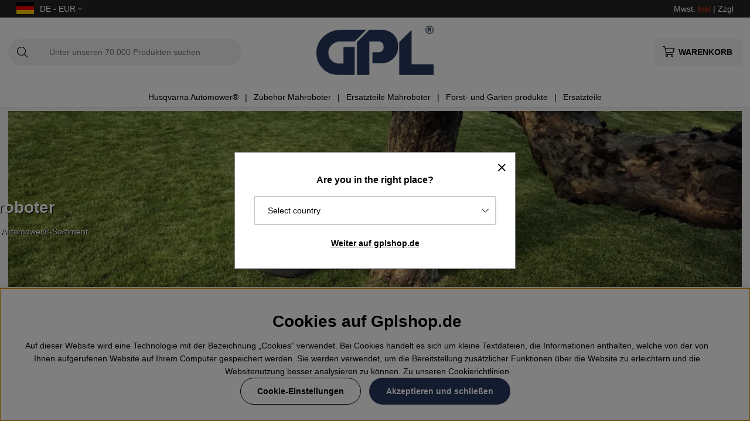

--- FILE ---
content_type: text/html; charset=UTF-8
request_url: https://www.gplshop.de/
body_size: 77739
content:
<!DOCTYPE html>
<html>
<head>
	<script type="text/javascript"> var cm_active_categories = [1,2,3,4]; var cm_preactive_categories = []; var blocked_nodes = {}; var observer = new MutationObserver(function (mutations) { for(var i = 0; i < mutations.length; i++) { var _ref = mutations[i]; var addedNodes = _ref.addedNodes; for(var j = 0; j < addedNodes.length; j++) { var node = addedNodes[j]; if (node.nodeType === 1) { var src = node.src || ''; var type = node.type; var consent_type = ''; if (typeof node.attributes.consent_type !== 'undefined' && typeof node.attributes.consent_type.value !== 'undefined') consent_type = node.attributes.consent_type.value; if (blocked_content_type(consent_type)) { if (typeof blocked_nodes[consent_type] === 'undefined') blocked_nodes[consent_type] = []; var clone; if (node.tagName === 'SCRIPT') { clone = node.cloneNode(true); } else { clone = node; } clone.air_prev = node.previousElementSibling; clone.air_next = node.nextElementSibling; clone.air_parent = node.parentElement; blocked_nodes[consent_type].push(clone); if (node.tagName === 'SCRIPT') node.type = 'javascript/blocked'; node.parentElement.removeChild(node); var beforeScriptExecuteListener = function beforeScriptExecuteListener(event) { event.preventDefault(); }; node.addEventListener('beforescriptexecute', beforeScriptExecuteListener); } else { log_node(node, consent_type); } } } } }); observer.observe(document.documentElement, { childList: true, subtree: true }); var blocked_content_type = function blocked_content_type(consent_type) { var blocked = 0; if ((typeof(cm_active_categories) == "undefined" || cm_active_categories.includes(parseInt(consent_type))) && consent_type && !check_consent(consent_type, "") && consent_type > 1) blocked = 1; return blocked; }; var external_nodes = []; var internal_nodes = []; var inline_nodes = []; var log_node = function log_node(node, consent_type) { if (node.tagName === 'SCRIPT') { if (node.src && (node.src.indexOf(window.location.host) <= -1 || node.src.indexOf(window.location.host) > 10)) { external_nodes.push(node.src); } else if (node.src) { internal_nodes.push(node.src); } else { inline_nodes.push(node.innerHTML); } } }; document.addEventListener("DOMContentLoaded", function() { if (document.querySelector('#cookie_consent')) { init_cookie_consent(); } }); var init_cookie_consent = function init_cookie_consent(force) { var cookie_consent = get_cookie_consent("air_cookie_consent") || ""; var all_signed = 0; var consents = []; if (cookie_consent) { all_signed = 1; consents = JSON.parse(cookie_consent); var elements = document.querySelectorAll('#cookie_consent_manager input[type=checkbox]'); for (let element of elements) { if (typeof(consents[element.value]) == "undefined") all_signed = 0; } } else { var elements = document.querySelectorAll('#cookie_consent_manager input[type=checkbox][prechecked=true]'); for (let element of elements) { element.checked = true; } } if (!all_signed || force) { document.getElementById('cookie_consent').style.display = 'block'; var elements = document.querySelectorAll('#cookie_consent_manager input[type=checkbox]'); for (let element of elements) { if (consents[element.value]) element.checked = consents[element.value]; } init_acm_click_events(); } }; var init_acm_click_events = function() { document.getElementById("cookie_consent_manage").addEventListener("click", function () { let cookie_consent_manager = document.getElementById('cookie_consent_manager'); if (cookie_consent_manager) cookie_consent_manager.style.display = 'block'; let cookie_consent = document.getElementById('cookie_consent'); if (cookie_consent) cookie_consent.classList.add('managing'); document.querySelectorAll(".dimmer2").forEach(item => { item.addEventListener('click', event => { item.classList.add('active') }) }); }); document.getElementById("cookie_consent_manage_rec").addEventListener("click", function () { var elements = document.querySelectorAll('#cookie_consent_manager input[type=checkbox]'); for (let element of elements) { element.checked = true; } document.getElementById("cookie_consent_manager_confirm").dispatchEvent(new Event("click")); }); let cookie_consent_manager_accept = document.getElementById("cookie_consent_manager_accept"); if (cookie_consent_manager_accept) { cookie_consent_manager_accept.addEventListener("click", function () { cm_action(true); }); } document.getElementById("cookie_consent_manager_confirm").addEventListener("click", function () { cm_action(); }); document.querySelectorAll(".cookie_consent_manager_accept_req").forEach(item => { item.addEventListener('click', event => { cm_action(false); }) }); }; var cm_action = function(consent){ let cookie_consent = document.getElementById('cookie_consent'); if (cookie_consent) cookie_consent.style.display = 'none'; let cookie_consent_manager = document.getElementById('cookie_consent_manager'); if (cookie_consent_manager) cookie_consent_manager.style.display = 'none'; document.querySelectorAll(".dimmer2").forEach(item => { item.addEventListener('click', event => { item.classList.remove('active') }) }); var consents = {}; var elements = document.querySelectorAll('#cookie_consent_manager input[type=checkbox]'); for (let element of elements) { consents[element.value] = typeof(consent) !== "undefined" ? consent : element.checked; } consents[1] = true; var cookie_consents = JSON.stringify(consents); set_cookie_consent(cookie_consents); consent_action(cookie_consents); window.dispatchEvent(new Event("acm_change")); }; var set_cookie_consent = function set_cookie_consent(value) { var exdate = new Date(); exdate.setDate(exdate.getDate() + 30); document.cookie = "air_cookie_consent" + "=" + value + "; expires= " + exdate.toUTCString() + "; path=/" + (location.protocol === "https:" ? "; secure" : ""); }; var get_cookie_consent = function get_cookie_consent(name) { var nameEQ = name + "="; var ca = document.cookie.split('; '); for (let c of ca) { if (c.indexOf(nameEQ) === 0) return c.substring(nameEQ.length, c.length); } return null; }; var consent_action = function consent_action(cookie_consent) { var consent_data = JSON.parse(cookie_consent); for(var category_id in consent_data) { if (consent_data[category_id]) { approve_category(category_id); } } }; var approve_category = function(category_id) { if (typeof blocked_nodes[category_id] !== 'undefined') { for (let node of blocked_nodes[category_id]) { if (node.type == "text/javascript") { var script = document.createElement("script"); script.type = "text/javascript"; if (node.src) { script.src = node.src; } else if (node.innerHTML) { script.innerHTML = node.innerHTML; } document.getElementsByTagName("head")[0].appendChild(script); } else if (node.air_prev && node.air_parent) { cm_insertAfter(node, node.air_prev, node.air_parent); } else if (node.air_next && node.air_parent) { node.air_parent.insertBefore(node, node.air_next); } else if (node.air_parent) { node.air_parent.append(node); } } delete blocked_nodes[category_id]; } }; function cm_insertAfter(newNode, existingNode, parent) { parent.insertBefore(newNode, existingNode.nextSibling); } var check_consent = function check_consent(type, cookie_consent) { if (!type) return false; if (!cookie_consent) cookie_consent = get_cookie_consent("air_cookie_consent"); if (!cookie_consent) return (typeof(cm_preactive_categories) == "undefined" || cm_preactive_categories.includes(parseInt(type))); var consents = JSON.parse(cookie_consent); if (typeof(consents[type]) === 'undefined') return false; return consents[type]; }; </script>
	<title>Husqvarna Automower® Rasenmähroboter online kaufen</title>
	<meta charset="utf-8">
	<meta name="description" content="Kaufe Husqvarna Automower® rasenmähroboter online. GPLSHOP hat ein breites Angebot an Wald- und Gartenprodukten von Husqvarna zu guten Preisen und mit schneller Lieferung.  Hier finden Sie von Husqvarna unter anderem Motorsägen, Kleidung, Grastrimmer, Hec">
	<meta name="keywords" content="">
	<meta name="robots" content="INDEX, FOLLOW">
	<meta name="revisit-after" content="14 days">
	<meta name="distribution" content="global">
	<meta http-equiv="expires" content="0">
	<meta name="theme-color" content="#000000" />
	<!-- disables Compatibility view IE -->
	<meta http-equiv="X-UA-Compatible" content="IE=9; IE=8; IE=7; IE=EDGE" />
	<!-- Responsive and mobile friendly stuff -->
	<meta name="HandheldFriendly" content="True">
	<meta name="viewport" content="initial-scale=1.0, maximum-scale=5.0, width=device-width">
	<meta name="apple-mobile-web-app-capable" content="yes" />
	<link rel="canonical" href="https://www.gplshop.de" />
	<meta property="og:type" content="website"/>
<meta property="og:url" content="https://www.gplshop.de"/>

	<style>body.PL > text {display: none !important;}</style>

	<link rel="shortcut icon" type="image/png" href="/themes/bastema/design/bilder/favicon/faviconGPL.png"/>

	<link rel="preload" as="font" href="/themes/bastema/design/css/webfonts/fa-light-300.woff2" onload="this.rel='font'" crossorigin>
	<link rel="preload" as="font" href="/themes/bastema/design/css/webfonts/fa-regular-400.woff2" onload="this.rel='font'" crossorigin>
	<link rel="preload" as="font" href="/themes/bastema/design/css/webfonts/fa-solid-900.woff2" onload="this.rel='font'" crossorigin>

	<script type="text/javascript">
		if(/MSIE \d|Trident.*rv:/.test(navigator.userAgent)){
			document.write('<script src="/themes/bastema/design/script/ie11CustomProperties.js"><\/script><link rel="stylesheet" href="/themes/bastema/design/css/ie.css">');
		}
	</script>

	


<script >/** FILE: /themes/default/design/script/jquery.min.3.4.1.js **/
!function(e,t){"use strict";"object"==typeof module&&"object"==typeof module.exports?module.exports=e.document?t(e,!0):function(e){if(!e.document)throw new Error("jQuery requires a window with a document");return t(e)}:t(e)}("undefined"!=typeof window?window:this,function(C,e){"use strict";var t=[],E=C.document,r=Object.getPrototypeOf,s=t.slice,g=t.concat,u=t.push,i=t.indexOf,n={},o=n.toString,v=n.hasOwnProperty,a=v.toString,l=a.call(Object),y={},m=function(e){return"function"==typeof e&&"number"!=typeof e.nodeType},x=function(e){return null!=e&&e===e.window},c={type:!0,src:!0,nonce:!0,noModule:!0};function b(e,t,n){var r,i,o=(n=n||E).createElement("script");if(o.text=e,t)for(r in c)(i=t[r]||t.getAttribute&&t.getAttribute(r))&&o.setAttribute(r,i);n.head.appendChild(o).parentNode.removeChild(o)}function w(e){return null==e?e+"":"object"==typeof e||"function"==typeof e?n[o.call(e)]||"object":typeof e}var f="3.4.1",k=function(e,t){return new k.fn.init(e,t)},p=/^[\s\uFEFF\xA0]+|[\s\uFEFF\xA0]+$/g;function d(e){var t=!!e&&"length"in e&&e.length,n=w(e);return!m(e)&&!x(e)&&("array"===n||0===t||"number"==typeof t&&0<t&&t-1 in e)}k.fn=k.prototype={jquery:f,constructor:k,length:0,toArray:function(){return s.call(this)},get:function(e){return null==e?s.call(this):e<0?this[e+this.length]:this[e]},pushStack:function(e){var t=k.merge(this.constructor(),e);return t.prevObject=this,t},each:function(e){return k.each(this,e)},map:function(n){return this.pushStack(k.map(this,function(e,t){return n.call(e,t,e)}))},slice:function(){return this.pushStack(s.apply(this,arguments))},first:function(){return this.eq(0)},last:function(){return this.eq(-1)},eq:function(e){var t=this.length,n=+e+(e<0?t:0);return this.pushStack(0<=n&&n<t?[this[n]]:[])},end:function(){return this.prevObject||this.constructor()},push:u,sort:t.sort,splice:t.splice},k.extend=k.fn.extend=function(){var e,t,n,r,i,o,a=arguments[0]||{},s=1,u=arguments.length,l=!1;for("boolean"==typeof a&&(l=a,a=arguments[s]||{},s++),"object"==typeof a||m(a)||(a={}),s===u&&(a=this,s--);s<u;s++)if(null!=(e=arguments[s]))for(t in e)r=e[t],"__proto__"!==t&&a!==r&&(l&&r&&(k.isPlainObject(r)||(i=Array.isArray(r)))?(n=a[t],o=i&&!Array.isArray(n)?[]:i||k.isPlainObject(n)?n:{},i=!1,a[t]=k.extend(l,o,r)):void 0!==r&&(a[t]=r));return a},k.extend({expando:"jQuery"+(f+Math.random()).replace(/\D/g,""),isReady:!0,error:function(e){throw new Error(e)},noop:function(){},isPlainObject:function(e){var t,n;return!(!e||"[object Object]"!==o.call(e))&&(!(t=r(e))||"function"==typeof(n=v.call(t,"constructor")&&t.constructor)&&a.call(n)===l)},isEmptyObject:function(e){var t;for(t in e)return!1;return!0},globalEval:function(e,t){b(e,{nonce:t&&t.nonce})},each:function(e,t){var n,r=0;if(d(e)){for(n=e.length;r<n;r++)if(!1===t.call(e[r],r,e[r]))break}else for(r in e)if(!1===t.call(e[r],r,e[r]))break;return e},trim:function(e){return null==e?"":(e+"").replace(p,"")},makeArray:function(e,t){var n=t||[];return null!=e&&(d(Object(e))?k.merge(n,"string"==typeof e?[e]:e):u.call(n,e)),n},inArray:function(e,t,n){return null==t?-1:i.call(t,e,n)},merge:function(e,t){for(var n=+t.length,r=0,i=e.length;r<n;r++)e[i++]=t[r];return e.length=i,e},grep:function(e,t,n){for(var r=[],i=0,o=e.length,a=!n;i<o;i++)!t(e[i],i)!==a&&r.push(e[i]);return r},map:function(e,t,n){var r,i,o=0,a=[];if(d(e))for(r=e.length;o<r;o++)null!=(i=t(e[o],o,n))&&a.push(i);else for(o in e)null!=(i=t(e[o],o,n))&&a.push(i);return g.apply([],a)},guid:1,support:y}),"function"==typeof Symbol&&(k.fn[Symbol.iterator]=t[Symbol.iterator]),k.each("Boolean Number String Function Array Date RegExp Object Error Symbol".split(" "),function(e,t){n["[object "+t+"]"]=t.toLowerCase()});var h=function(n){var e,d,b,o,i,h,f,g,w,u,l,T,C,a,E,v,s,c,y,k="sizzle"+1*new Date,m=n.document,S=0,r=0,p=ue(),x=ue(),N=ue(),A=ue(),D=function(e,t){return e===t&&(l=!0),0},j={}.hasOwnProperty,t=[],q=t.pop,L=t.push,H=t.push,O=t.slice,P=function(e,t){for(var n=0,r=e.length;n<r;n++)if(e[n]===t)return n;return-1},R="checked|selected|async|autofocus|autoplay|controls|defer|disabled|hidden|ismap|loop|multiple|open|readonly|required|scoped",M="[\\x20\\t\\r\\n\\f]",I="(?:\\\\.|[\\w-]|[^\0-\\xa0])+",W="\\["+M+"*("+I+")(?:"+M+"*([*^$|!~]?=)"+M+"*(?:'((?:\\\\.|[^\\\\'])*)'|\"((?:\\\\.|[^\\\\\"])*)\"|("+I+"))|)"+M+"*\\]",$=":("+I+")(?:\\((('((?:\\\\.|[^\\\\'])*)'|\"((?:\\\\.|[^\\\\\"])*)\")|((?:\\\\.|[^\\\\()[\\]]|"+W+")*)|.*)\\)|)",F=new RegExp(M+"+","g"),B=new RegExp("^"+M+"+|((?:^|[^\\\\])(?:\\\\.)*)"+M+"+$","g"),_=new RegExp("^"+M+"*,"+M+"*"),z=new RegExp("^"+M+"*([>+~]|"+M+")"+M+"*"),U=new RegExp(M+"|>"),X=new RegExp($),V=new RegExp("^"+I+"$"),G={ID:new RegExp("^#("+I+")"),CLASS:new RegExp("^\\.("+I+")"),TAG:new RegExp("^("+I+"|[*])"),ATTR:new RegExp("^"+W),PSEUDO:new RegExp("^"+$),CHILD:new RegExp("^:(only|first|last|nth|nth-last)-(child|of-type)(?:\\("+M+"*(even|odd|(([+-]|)(\\d*)n|)"+M+"*(?:([+-]|)"+M+"*(\\d+)|))"+M+"*\\)|)","i"),bool:new RegExp("^(?:"+R+")$","i"),needsContext:new RegExp("^"+M+"*[>+~]|:(even|odd|eq|gt|lt|nth|first|last)(?:\\("+M+"*((?:-\\d)?\\d*)"+M+"*\\)|)(?=[^-]|$)","i")},Y=/HTML$/i,Q=/^(?:input|select|textarea|button)$/i,J=/^h\d$/i,K=/^[^{]+\{\s*\[native \w/,Z=/^(?:#([\w-]+)|(\w+)|\.([\w-]+))$/,ee=/[+~]/,te=new RegExp("\\\\([\\da-f]{1,6}"+M+"?|("+M+")|.)","ig"),ne=function(e,t,n){var r="0x"+t-65536;return r!=r||n?t:r<0?String.fromCharCode(r+65536):String.fromCharCode(r>>10|55296,1023&r|56320)},re=/([\0-\x1f\x7f]|^-?\d)|^-$|[^\0-\x1f\x7f-\uFFFF\w-]/g,ie=function(e,t){return t?"\0"===e?"\ufffd":e.slice(0,-1)+"\\"+e.charCodeAt(e.length-1).toString(16)+" ":"\\"+e},oe=function(){T()},ae=be(function(e){return!0===e.disabled&&"fieldset"===e.nodeName.toLowerCase()},{dir:"parentNode",next:"legend"});try{H.apply(t=O.call(m.childNodes),m.childNodes),t[m.childNodes.length].nodeType}catch(e){H={apply:t.length?function(e,t){L.apply(e,O.call(t))}:function(e,t){var n=e.length,r=0;while(e[n++]=t[r++]);e.length=n-1}}}function se(t,e,n,r){var i,o,a,s,u,l,c,f=e&&e.ownerDocument,p=e?e.nodeType:9;if(n=n||[],"string"!=typeof t||!t||1!==p&&9!==p&&11!==p)return n;if(!r&&((e?e.ownerDocument||e:m)!==C&&T(e),e=e||C,E)){if(11!==p&&(u=Z.exec(t)))if(i=u[1]){if(9===p){if(!(a=e.getElementById(i)))return n;if(a.id===i)return n.push(a),n}else if(f&&(a=f.getElementById(i))&&y(e,a)&&a.id===i)return n.push(a),n}else{if(u[2])return H.apply(n,e.getElementsByTagName(t)),n;if((i=u[3])&&d.getElementsByClassName&&e.getElementsByClassName)return H.apply(n,e.getElementsByClassName(i)),n}if(d.qsa&&!A[t+" "]&&(!v||!v.test(t))&&(1!==p||"object"!==e.nodeName.toLowerCase())){if(c=t,f=e,1===p&&U.test(t)){(s=e.getAttribute("id"))?s=s.replace(re,ie):e.setAttribute("id",s=k),o=(l=h(t)).length;while(o--)l[o]="#"+s+" "+xe(l[o]);c=l.join(","),f=ee.test(t)&&ye(e.parentNode)||e}try{return H.apply(n,f.querySelectorAll(c)),n}catch(e){A(t,!0)}finally{s===k&&e.removeAttribute("id")}}}return g(t.replace(B,"$1"),e,n,r)}function ue(){var r=[];return function e(t,n){return r.push(t+" ")>b.cacheLength&&delete e[r.shift()],e[t+" "]=n}}function le(e){return e[k]=!0,e}function ce(e){var t=C.createElement("fieldset");try{return!!e(t)}catch(e){return!1}finally{t.parentNode&&t.parentNode.removeChild(t),t=null}}function fe(e,t){var n=e.split("|"),r=n.length;while(r--)b.attrHandle[n[r]]=t}function pe(e,t){var n=t&&e,r=n&&1===e.nodeType&&1===t.nodeType&&e.sourceIndex-t.sourceIndex;if(r)return r;if(n)while(n=n.nextSibling)if(n===t)return-1;return e?1:-1}function de(t){return function(e){return"input"===e.nodeName.toLowerCase()&&e.type===t}}function he(n){return function(e){var t=e.nodeName.toLowerCase();return("input"===t||"button"===t)&&e.type===n}}function ge(t){return function(e){return"form"in e?e.parentNode&&!1===e.disabled?"label"in e?"label"in e.parentNode?e.parentNode.disabled===t:e.disabled===t:e.isDisabled===t||e.isDisabled!==!t&&ae(e)===t:e.disabled===t:"label"in e&&e.disabled===t}}function ve(a){return le(function(o){return o=+o,le(function(e,t){var n,r=a([],e.length,o),i=r.length;while(i--)e[n=r[i]]&&(e[n]=!(t[n]=e[n]))})})}function ye(e){return e&&"undefined"!=typeof e.getElementsByTagName&&e}for(e in d=se.support={},i=se.isXML=function(e){var t=e.namespaceURI,n=(e.ownerDocument||e).documentElement;return!Y.test(t||n&&n.nodeName||"HTML")},T=se.setDocument=function(e){var t,n,r=e?e.ownerDocument||e:m;return r!==C&&9===r.nodeType&&r.documentElement&&(a=(C=r).documentElement,E=!i(C),m!==C&&(n=C.defaultView)&&n.top!==n&&(n.addEventListener?n.addEventListener("unload",oe,!1):n.attachEvent&&n.attachEvent("onunload",oe)),d.attributes=ce(function(e){return e.className="i",!e.getAttribute("className")}),d.getElementsByTagName=ce(function(e){return e.appendChild(C.createComment("")),!e.getElementsByTagName("*").length}),d.getElementsByClassName=K.test(C.getElementsByClassName),d.getById=ce(function(e){return a.appendChild(e).id=k,!C.getElementsByName||!C.getElementsByName(k).length}),d.getById?(b.filter.ID=function(e){var t=e.replace(te,ne);return function(e){return e.getAttribute("id")===t}},b.find.ID=function(e,t){if("undefined"!=typeof t.getElementById&&E){var n=t.getElementById(e);return n?[n]:[]}}):(b.filter.ID=function(e){var n=e.replace(te,ne);return function(e){var t="undefined"!=typeof e.getAttributeNode&&e.getAttributeNode("id");return t&&t.value===n}},b.find.ID=function(e,t){if("undefined"!=typeof t.getElementById&&E){var n,r,i,o=t.getElementById(e);if(o){if((n=o.getAttributeNode("id"))&&n.value===e)return[o];i=t.getElementsByName(e),r=0;while(o=i[r++])if((n=o.getAttributeNode("id"))&&n.value===e)return[o]}return[]}}),b.find.TAG=d.getElementsByTagName?function(e,t){return"undefined"!=typeof t.getElementsByTagName?t.getElementsByTagName(e):d.qsa?t.querySelectorAll(e):void 0}:function(e,t){var n,r=[],i=0,o=t.getElementsByTagName(e);if("*"===e){while(n=o[i++])1===n.nodeType&&r.push(n);return r}return o},b.find.CLASS=d.getElementsByClassName&&function(e,t){if("undefined"!=typeof t.getElementsByClassName&&E)return t.getElementsByClassName(e)},s=[],v=[],(d.qsa=K.test(C.querySelectorAll))&&(ce(function(e){a.appendChild(e).innerHTML="<a id='"+k+"'></a><select id='"+k+"-\r\\' msallowcapture=''><option selected=''></option></select>",e.querySelectorAll("[msallowcapture^='']").length&&v.push("[*^$]="+M+"*(?:''|\"\")"),e.querySelectorAll("[selected]").length||v.push("\\["+M+"*(?:value|"+R+")"),e.querySelectorAll("[id~="+k+"-]").length||v.push("~="),e.querySelectorAll(":checked").length||v.push(":checked"),e.querySelectorAll("a#"+k+"+*").length||v.push(".#.+[+~]")}),ce(function(e){e.innerHTML="<a href='' disabled='disabled'></a><select disabled='disabled'><option/></select>";var t=C.createElement("input");t.setAttribute("type","hidden"),e.appendChild(t).setAttribute("name","D"),e.querySelectorAll("[name=d]").length&&v.push("name"+M+"*[*^$|!~]?="),2!==e.querySelectorAll(":enabled").length&&v.push(":enabled",":disabled"),a.appendChild(e).disabled=!0,2!==e.querySelectorAll(":disabled").length&&v.push(":enabled",":disabled"),e.querySelectorAll("*,:x"),v.push(",.*:")})),(d.matchesSelector=K.test(c=a.matches||a.webkitMatchesSelector||a.mozMatchesSelector||a.oMatchesSelector||a.msMatchesSelector))&&ce(function(e){d.disconnectedMatch=c.call(e,"*"),c.call(e,"[s!='']:x"),s.push("!=",$)}),v=v.length&&new RegExp(v.join("|")),s=s.length&&new RegExp(s.join("|")),t=K.test(a.compareDocumentPosition),y=t||K.test(a.contains)?function(e,t){var n=9===e.nodeType?e.documentElement:e,r=t&&t.parentNode;return e===r||!(!r||1!==r.nodeType||!(n.contains?n.contains(r):e.compareDocumentPosition&&16&e.compareDocumentPosition(r)))}:function(e,t){if(t)while(t=t.parentNode)if(t===e)return!0;return!1},D=t?function(e,t){if(e===t)return l=!0,0;var n=!e.compareDocumentPosition-!t.compareDocumentPosition;return n||(1&(n=(e.ownerDocument||e)===(t.ownerDocument||t)?e.compareDocumentPosition(t):1)||!d.sortDetached&&t.compareDocumentPosition(e)===n?e===C||e.ownerDocument===m&&y(m,e)?-1:t===C||t.ownerDocument===m&&y(m,t)?1:u?P(u,e)-P(u,t):0:4&n?-1:1)}:function(e,t){if(e===t)return l=!0,0;var n,r=0,i=e.parentNode,o=t.parentNode,a=[e],s=[t];if(!i||!o)return e===C?-1:t===C?1:i?-1:o?1:u?P(u,e)-P(u,t):0;if(i===o)return pe(e,t);n=e;while(n=n.parentNode)a.unshift(n);n=t;while(n=n.parentNode)s.unshift(n);while(a[r]===s[r])r++;return r?pe(a[r],s[r]):a[r]===m?-1:s[r]===m?1:0}),C},se.matches=function(e,t){return se(e,null,null,t)},se.matchesSelector=function(e,t){if((e.ownerDocument||e)!==C&&T(e),d.matchesSelector&&E&&!A[t+" "]&&(!s||!s.test(t))&&(!v||!v.test(t)))try{var n=c.call(e,t);if(n||d.disconnectedMatch||e.document&&11!==e.document.nodeType)return n}catch(e){A(t,!0)}return 0<se(t,C,null,[e]).length},se.contains=function(e,t){return(e.ownerDocument||e)!==C&&T(e),y(e,t)},se.attr=function(e,t){(e.ownerDocument||e)!==C&&T(e);var n=b.attrHandle[t.toLowerCase()],r=n&&j.call(b.attrHandle,t.toLowerCase())?n(e,t,!E):void 0;return void 0!==r?r:d.attributes||!E?e.getAttribute(t):(r=e.getAttributeNode(t))&&r.specified?r.value:null},se.escape=function(e){return(e+"").replace(re,ie)},se.error=function(e){throw new Error("Syntax error, unrecognized expression: "+e)},se.uniqueSort=function(e){var t,n=[],r=0,i=0;if(l=!d.detectDuplicates,u=!d.sortStable&&e.slice(0),e.sort(D),l){while(t=e[i++])t===e[i]&&(r=n.push(i));while(r--)e.splice(n[r],1)}return u=null,e},o=se.getText=function(e){var t,n="",r=0,i=e.nodeType;if(i){if(1===i||9===i||11===i){if("string"==typeof e.textContent)return e.textContent;for(e=e.firstChild;e;e=e.nextSibling)n+=o(e)}else if(3===i||4===i)return e.nodeValue}else while(t=e[r++])n+=o(t);return n},(b=se.selectors={cacheLength:50,createPseudo:le,match:G,attrHandle:{},find:{},relative:{">":{dir:"parentNode",first:!0}," ":{dir:"parentNode"},"+":{dir:"previousSibling",first:!0},"~":{dir:"previousSibling"}},preFilter:{ATTR:function(e){return e[1]=e[1].replace(te,ne),e[3]=(e[3]||e[4]||e[5]||"").replace(te,ne),"~="===e[2]&&(e[3]=" "+e[3]+" "),e.slice(0,4)},CHILD:function(e){return e[1]=e[1].toLowerCase(),"nth"===e[1].slice(0,3)?(e[3]||se.error(e[0]),e[4]=+(e[4]?e[5]+(e[6]||1):2*("even"===e[3]||"odd"===e[3])),e[5]=+(e[7]+e[8]||"odd"===e[3])):e[3]&&se.error(e[0]),e},PSEUDO:function(e){var t,n=!e[6]&&e[2];return G.CHILD.test(e[0])?null:(e[3]?e[2]=e[4]||e[5]||"":n&&X.test(n)&&(t=h(n,!0))&&(t=n.indexOf(")",n.length-t)-n.length)&&(e[0]=e[0].slice(0,t),e[2]=n.slice(0,t)),e.slice(0,3))}},filter:{TAG:function(e){var t=e.replace(te,ne).toLowerCase();return"*"===e?function(){return!0}:function(e){return e.nodeName&&e.nodeName.toLowerCase()===t}},CLASS:function(e){var t=p[e+" "];return t||(t=new RegExp("(^|"+M+")"+e+"("+M+"|$)"))&&p(e,function(e){return t.test("string"==typeof e.className&&e.className||"undefined"!=typeof e.getAttribute&&e.getAttribute("class")||"")})},ATTR:function(n,r,i){return function(e){var t=se.attr(e,n);return null==t?"!="===r:!r||(t+="","="===r?t===i:"!="===r?t!==i:"^="===r?i&&0===t.indexOf(i):"*="===r?i&&-1<t.indexOf(i):"$="===r?i&&t.slice(-i.length)===i:"~="===r?-1<(" "+t.replace(F," ")+" ").indexOf(i):"|="===r&&(t===i||t.slice(0,i.length+1)===i+"-"))}},CHILD:function(h,e,t,g,v){var y="nth"!==h.slice(0,3),m="last"!==h.slice(-4),x="of-type"===e;return 1===g&&0===v?function(e){return!!e.parentNode}:function(e,t,n){var r,i,o,a,s,u,l=y!==m?"nextSibling":"previousSibling",c=e.parentNode,f=x&&e.nodeName.toLowerCase(),p=!n&&!x,d=!1;if(c){if(y){while(l){a=e;while(a=a[l])if(x?a.nodeName.toLowerCase()===f:1===a.nodeType)return!1;u=l="only"===h&&!u&&"nextSibling"}return!0}if(u=[m?c.firstChild:c.lastChild],m&&p){d=(s=(r=(i=(o=(a=c)[k]||(a[k]={}))[a.uniqueID]||(o[a.uniqueID]={}))[h]||[])[0]===S&&r[1])&&r[2],a=s&&c.childNodes[s];while(a=++s&&a&&a[l]||(d=s=0)||u.pop())if(1===a.nodeType&&++d&&a===e){i[h]=[S,s,d];break}}else if(p&&(d=s=(r=(i=(o=(a=e)[k]||(a[k]={}))[a.uniqueID]||(o[a.uniqueID]={}))[h]||[])[0]===S&&r[1]),!1===d)while(a=++s&&a&&a[l]||(d=s=0)||u.pop())if((x?a.nodeName.toLowerCase()===f:1===a.nodeType)&&++d&&(p&&((i=(o=a[k]||(a[k]={}))[a.uniqueID]||(o[a.uniqueID]={}))[h]=[S,d]),a===e))break;return(d-=v)===g||d%g==0&&0<=d/g}}},PSEUDO:function(e,o){var t,a=b.pseudos[e]||b.setFilters[e.toLowerCase()]||se.error("unsupported pseudo: "+e);return a[k]?a(o):1<a.length?(t=[e,e,"",o],b.setFilters.hasOwnProperty(e.toLowerCase())?le(function(e,t){var n,r=a(e,o),i=r.length;while(i--)e[n=P(e,r[i])]=!(t[n]=r[i])}):function(e){return a(e,0,t)}):a}},pseudos:{not:le(function(e){var r=[],i=[],s=f(e.replace(B,"$1"));return s[k]?le(function(e,t,n,r){var i,o=s(e,null,r,[]),a=e.length;while(a--)(i=o[a])&&(e[a]=!(t[a]=i))}):function(e,t,n){return r[0]=e,s(r,null,n,i),r[0]=null,!i.pop()}}),has:le(function(t){return function(e){return 0<se(t,e).length}}),contains:le(function(t){return t=t.replace(te,ne),function(e){return-1<(e.textContent||o(e)).indexOf(t)}}),lang:le(function(n){return V.test(n||"")||se.error("unsupported lang: "+n),n=n.replace(te,ne).toLowerCase(),function(e){var t;do{if(t=E?e.lang:e.getAttribute("xml:lang")||e.getAttribute("lang"))return(t=t.toLowerCase())===n||0===t.indexOf(n+"-")}while((e=e.parentNode)&&1===e.nodeType);return!1}}),target:function(e){var t=n.location&&n.location.hash;return t&&t.slice(1)===e.id},root:function(e){return e===a},focus:function(e){return e===C.activeElement&&(!C.hasFocus||C.hasFocus())&&!!(e.type||e.href||~e.tabIndex)},enabled:ge(!1),disabled:ge(!0),checked:function(e){var t=e.nodeName.toLowerCase();return"input"===t&&!!e.checked||"option"===t&&!!e.selected},selected:function(e){return e.parentNode&&e.parentNode.selectedIndex,!0===e.selected},empty:function(e){for(e=e.firstChild;e;e=e.nextSibling)if(e.nodeType<6)return!1;return!0},parent:function(e){return!b.pseudos.empty(e)},header:function(e){return J.test(e.nodeName)},input:function(e){return Q.test(e.nodeName)},button:function(e){var t=e.nodeName.toLowerCase();return"input"===t&&"button"===e.type||"button"===t},text:function(e){var t;return"input"===e.nodeName.toLowerCase()&&"text"===e.type&&(null==(t=e.getAttribute("type"))||"text"===t.toLowerCase())},first:ve(function(){return[0]}),last:ve(function(e,t){return[t-1]}),eq:ve(function(e,t,n){return[n<0?n+t:n]}),even:ve(function(e,t){for(var n=0;n<t;n+=2)e.push(n);return e}),odd:ve(function(e,t){for(var n=1;n<t;n+=2)e.push(n);return e}),lt:ve(function(e,t,n){for(var r=n<0?n+t:t<n?t:n;0<=--r;)e.push(r);return e}),gt:ve(function(e,t,n){for(var r=n<0?n+t:n;++r<t;)e.push(r);return e})}}).pseudos.nth=b.pseudos.eq,{radio:!0,checkbox:!0,file:!0,password:!0,image:!0})b.pseudos[e]=de(e);for(e in{submit:!0,reset:!0})b.pseudos[e]=he(e);function me(){}function xe(e){for(var t=0,n=e.length,r="";t<n;t++)r+=e[t].value;return r}function be(s,e,t){var u=e.dir,l=e.next,c=l||u,f=t&&"parentNode"===c,p=r++;return e.first?function(e,t,n){while(e=e[u])if(1===e.nodeType||f)return s(e,t,n);return!1}:function(e,t,n){var r,i,o,a=[S,p];if(n){while(e=e[u])if((1===e.nodeType||f)&&s(e,t,n))return!0}else while(e=e[u])if(1===e.nodeType||f)if(i=(o=e[k]||(e[k]={}))[e.uniqueID]||(o[e.uniqueID]={}),l&&l===e.nodeName.toLowerCase())e=e[u]||e;else{if((r=i[c])&&r[0]===S&&r[1]===p)return a[2]=r[2];if((i[c]=a)[2]=s(e,t,n))return!0}return!1}}function we(i){return 1<i.length?function(e,t,n){var r=i.length;while(r--)if(!i[r](e,t,n))return!1;return!0}:i[0]}function Te(e,t,n,r,i){for(var o,a=[],s=0,u=e.length,l=null!=t;s<u;s++)(o=e[s])&&(n&&!n(o,r,i)||(a.push(o),l&&t.push(s)));return a}function Ce(d,h,g,v,y,e){return v&&!v[k]&&(v=Ce(v)),y&&!y[k]&&(y=Ce(y,e)),le(function(e,t,n,r){var i,o,a,s=[],u=[],l=t.length,c=e||function(e,t,n){for(var r=0,i=t.length;r<i;r++)se(e,t[r],n);return n}(h||"*",n.nodeType?[n]:n,[]),f=!d||!e&&h?c:Te(c,s,d,n,r),p=g?y||(e?d:l||v)?[]:t:f;if(g&&g(f,p,n,r),v){i=Te(p,u),v(i,[],n,r),o=i.length;while(o--)(a=i[o])&&(p[u[o]]=!(f[u[o]]=a))}if(e){if(y||d){if(y){i=[],o=p.length;while(o--)(a=p[o])&&i.push(f[o]=a);y(null,p=[],i,r)}o=p.length;while(o--)(a=p[o])&&-1<(i=y?P(e,a):s[o])&&(e[i]=!(t[i]=a))}}else p=Te(p===t?p.splice(l,p.length):p),y?y(null,t,p,r):H.apply(t,p)})}function Ee(e){for(var i,t,n,r=e.length,o=b.relative[e[0].type],a=o||b.relative[" "],s=o?1:0,u=be(function(e){return e===i},a,!0),l=be(function(e){return-1<P(i,e)},a,!0),c=[function(e,t,n){var r=!o&&(n||t!==w)||((i=t).nodeType?u(e,t,n):l(e,t,n));return i=null,r}];s<r;s++)if(t=b.relative[e[s].type])c=[be(we(c),t)];else{if((t=b.filter[e[s].type].apply(null,e[s].matches))[k]){for(n=++s;n<r;n++)if(b.relative[e[n].type])break;return Ce(1<s&&we(c),1<s&&xe(e.slice(0,s-1).concat({value:" "===e[s-2].type?"*":""})).replace(B,"$1"),t,s<n&&Ee(e.slice(s,n)),n<r&&Ee(e=e.slice(n)),n<r&&xe(e))}c.push(t)}return we(c)}return me.prototype=b.filters=b.pseudos,b.setFilters=new me,h=se.tokenize=function(e,t){var n,r,i,o,a,s,u,l=x[e+" "];if(l)return t?0:l.slice(0);a=e,s=[],u=b.preFilter;while(a){for(o in n&&!(r=_.exec(a))||(r&&(a=a.slice(r[0].length)||a),s.push(i=[])),n=!1,(r=z.exec(a))&&(n=r.shift(),i.push({value:n,type:r[0].replace(B," ")}),a=a.slice(n.length)),b.filter)!(r=G[o].exec(a))||u[o]&&!(r=u[o](r))||(n=r.shift(),i.push({value:n,type:o,matches:r}),a=a.slice(n.length));if(!n)break}return t?a.length:a?se.error(e):x(e,s).slice(0)},f=se.compile=function(e,t){var n,v,y,m,x,r,i=[],o=[],a=N[e+" "];if(!a){t||(t=h(e)),n=t.length;while(n--)(a=Ee(t[n]))[k]?i.push(a):o.push(a);(a=N(e,(v=o,m=0<(y=i).length,x=0<v.length,r=function(e,t,n,r,i){var o,a,s,u=0,l="0",c=e&&[],f=[],p=w,d=e||x&&b.find.TAG("*",i),h=S+=null==p?1:Math.random()||.1,g=d.length;for(i&&(w=t===C||t||i);l!==g&&null!=(o=d[l]);l++){if(x&&o){a=0,t||o.ownerDocument===C||(T(o),n=!E);while(s=v[a++])if(s(o,t||C,n)){r.push(o);break}i&&(S=h)}m&&((o=!s&&o)&&u--,e&&c.push(o))}if(u+=l,m&&l!==u){a=0;while(s=y[a++])s(c,f,t,n);if(e){if(0<u)while(l--)c[l]||f[l]||(f[l]=q.call(r));f=Te(f)}H.apply(r,f),i&&!e&&0<f.length&&1<u+y.length&&se.uniqueSort(r)}return i&&(S=h,w=p),c},m?le(r):r))).selector=e}return a},g=se.select=function(e,t,n,r){var i,o,a,s,u,l="function"==typeof e&&e,c=!r&&h(e=l.selector||e);if(n=n||[],1===c.length){if(2<(o=c[0]=c[0].slice(0)).length&&"ID"===(a=o[0]).type&&9===t.nodeType&&E&&b.relative[o[1].type]){if(!(t=(b.find.ID(a.matches[0].replace(te,ne),t)||[])[0]))return n;l&&(t=t.parentNode),e=e.slice(o.shift().value.length)}i=G.needsContext.test(e)?0:o.length;while(i--){if(a=o[i],b.relative[s=a.type])break;if((u=b.find[s])&&(r=u(a.matches[0].replace(te,ne),ee.test(o[0].type)&&ye(t.parentNode)||t))){if(o.splice(i,1),!(e=r.length&&xe(o)))return H.apply(n,r),n;break}}}return(l||f(e,c))(r,t,!E,n,!t||ee.test(e)&&ye(t.parentNode)||t),n},d.sortStable=k.split("").sort(D).join("")===k,d.detectDuplicates=!!l,T(),d.sortDetached=ce(function(e){return 1&e.compareDocumentPosition(C.createElement("fieldset"))}),ce(function(e){return e.innerHTML="<a href='#'></a>","#"===e.firstChild.getAttribute("href")})||fe("type|href|height|width",function(e,t,n){if(!n)return e.getAttribute(t,"type"===t.toLowerCase()?1:2)}),d.attributes&&ce(function(e){return e.innerHTML="<input/>",e.firstChild.setAttribute("value",""),""===e.firstChild.getAttribute("value")})||fe("value",function(e,t,n){if(!n&&"input"===e.nodeName.toLowerCase())return e.defaultValue}),ce(function(e){return null==e.getAttribute("disabled")})||fe(R,function(e,t,n){var r;if(!n)return!0===e[t]?t.toLowerCase():(r=e.getAttributeNode(t))&&r.specified?r.value:null}),se}(C);k.find=h,k.expr=h.selectors,k.expr[":"]=k.expr.pseudos,k.uniqueSort=k.unique=h.uniqueSort,k.text=h.getText,k.isXMLDoc=h.isXML,k.contains=h.contains,k.escapeSelector=h.escape;var T=function(e,t,n){var r=[],i=void 0!==n;while((e=e[t])&&9!==e.nodeType)if(1===e.nodeType){if(i&&k(e).is(n))break;r.push(e)}return r},S=function(e,t){for(var n=[];e;e=e.nextSibling)1===e.nodeType&&e!==t&&n.push(e);return n},N=k.expr.match.needsContext;function A(e,t){return e.nodeName&&e.nodeName.toLowerCase()===t.toLowerCase()}var D=/^<([a-z][^\/\0>:\x20\t\r\n\f]*)[\x20\t\r\n\f]*\/?>(?:<\/\1>|)$/i;function j(e,n,r){return m(n)?k.grep(e,function(e,t){return!!n.call(e,t,e)!==r}):n.nodeType?k.grep(e,function(e){return e===n!==r}):"string"!=typeof n?k.grep(e,function(e){return-1<i.call(n,e)!==r}):k.filter(n,e,r)}k.filter=function(e,t,n){var r=t[0];return n&&(e=":not("+e+")"),1===t.length&&1===r.nodeType?k.find.matchesSelector(r,e)?[r]:[]:k.find.matches(e,k.grep(t,function(e){return 1===e.nodeType}))},k.fn.extend({find:function(e){var t,n,r=this.length,i=this;if("string"!=typeof e)return this.pushStack(k(e).filter(function(){for(t=0;t<r;t++)if(k.contains(i[t],this))return!0}));for(n=this.pushStack([]),t=0;t<r;t++)k.find(e,i[t],n);return 1<r?k.uniqueSort(n):n},filter:function(e){return this.pushStack(j(this,e||[],!1))},not:function(e){return this.pushStack(j(this,e||[],!0))},is:function(e){return!!j(this,"string"==typeof e&&N.test(e)?k(e):e||[],!1).length}});var q,L=/^(?:\s*(<[\w\W]+>)[^>]*|#([\w-]+))$/;(k.fn.init=function(e,t,n){var r,i;if(!e)return this;if(n=n||q,"string"==typeof e){if(!(r="<"===e[0]&&">"===e[e.length-1]&&3<=e.length?[null,e,null]:L.exec(e))||!r[1]&&t)return!t||t.jquery?(t||n).find(e):this.constructor(t).find(e);if(r[1]){if(t=t instanceof k?t[0]:t,k.merge(this,k.parseHTML(r[1],t&&t.nodeType?t.ownerDocument||t:E,!0)),D.test(r[1])&&k.isPlainObject(t))for(r in t)m(this[r])?this[r](t[r]):this.attr(r,t[r]);return this}return(i=E.getElementById(r[2]))&&(this[0]=i,this.length=1),this}return e.nodeType?(this[0]=e,this.length=1,this):m(e)?void 0!==n.ready?n.ready(e):e(k):k.makeArray(e,this)}).prototype=k.fn,q=k(E);var H=/^(?:parents|prev(?:Until|All))/,O={children:!0,contents:!0,next:!0,prev:!0};function P(e,t){while((e=e[t])&&1!==e.nodeType);return e}k.fn.extend({has:function(e){var t=k(e,this),n=t.length;return this.filter(function(){for(var e=0;e<n;e++)if(k.contains(this,t[e]))return!0})},closest:function(e,t){var n,r=0,i=this.length,o=[],a="string"!=typeof e&&k(e);if(!N.test(e))for(;r<i;r++)for(n=this[r];n&&n!==t;n=n.parentNode)if(n.nodeType<11&&(a?-1<a.index(n):1===n.nodeType&&k.find.matchesSelector(n,e))){o.push(n);break}return this.pushStack(1<o.length?k.uniqueSort(o):o)},index:function(e){return e?"string"==typeof e?i.call(k(e),this[0]):i.call(this,e.jquery?e[0]:e):this[0]&&this[0].parentNode?this.first().prevAll().length:-1},add:function(e,t){return this.pushStack(k.uniqueSort(k.merge(this.get(),k(e,t))))},addBack:function(e){return this.add(null==e?this.prevObject:this.prevObject.filter(e))}}),k.each({parent:function(e){var t=e.parentNode;return t&&11!==t.nodeType?t:null},parents:function(e){return T(e,"parentNode")},parentsUntil:function(e,t,n){return T(e,"parentNode",n)},next:function(e){return P(e,"nextSibling")},prev:function(e){return P(e,"previousSibling")},nextAll:function(e){return T(e,"nextSibling")},prevAll:function(e){return T(e,"previousSibling")},nextUntil:function(e,t,n){return T(e,"nextSibling",n)},prevUntil:function(e,t,n){return T(e,"previousSibling",n)},siblings:function(e){return S((e.parentNode||{}).firstChild,e)},children:function(e){return S(e.firstChild)},contents:function(e){return"undefined"!=typeof e.contentDocument?e.contentDocument:(A(e,"template")&&(e=e.content||e),k.merge([],e.childNodes))}},function(r,i){k.fn[r]=function(e,t){var n=k.map(this,i,e);return"Until"!==r.slice(-5)&&(t=e),t&&"string"==typeof t&&(n=k.filter(t,n)),1<this.length&&(O[r]||k.uniqueSort(n),H.test(r)&&n.reverse()),this.pushStack(n)}});var R=/[^\x20\t\r\n\f]+/g;function M(e){return e}function I(e){throw e}function W(e,t,n,r){var i;try{e&&m(i=e.promise)?i.call(e).done(t).fail(n):e&&m(i=e.then)?i.call(e,t,n):t.apply(void 0,[e].slice(r))}catch(e){n.apply(void 0,[e])}}k.Callbacks=function(r){var e,n;r="string"==typeof r?(e=r,n={},k.each(e.match(R)||[],function(e,t){n[t]=!0}),n):k.extend({},r);var i,t,o,a,s=[],u=[],l=-1,c=function(){for(a=a||r.once,o=i=!0;u.length;l=-1){t=u.shift();while(++l<s.length)!1===s[l].apply(t[0],t[1])&&r.stopOnFalse&&(l=s.length,t=!1)}r.memory||(t=!1),i=!1,a&&(s=t?[]:"")},f={add:function(){return s&&(t&&!i&&(l=s.length-1,u.push(t)),function n(e){k.each(e,function(e,t){m(t)?r.unique&&f.has(t)||s.push(t):t&&t.length&&"string"!==w(t)&&n(t)})}(arguments),t&&!i&&c()),this},remove:function(){return k.each(arguments,function(e,t){var n;while(-1<(n=k.inArray(t,s,n)))s.splice(n,1),n<=l&&l--}),this},has:function(e){return e?-1<k.inArray(e,s):0<s.length},empty:function(){return s&&(s=[]),this},disable:function(){return a=u=[],s=t="",this},disabled:function(){return!s},lock:function(){return a=u=[],t||i||(s=t=""),this},locked:function(){return!!a},fireWith:function(e,t){return a||(t=[e,(t=t||[]).slice?t.slice():t],u.push(t),i||c()),this},fire:function(){return f.fireWith(this,arguments),this},fired:function(){return!!o}};return f},k.extend({Deferred:function(e){var o=[["notify","progress",k.Callbacks("memory"),k.Callbacks("memory"),2],["resolve","done",k.Callbacks("once memory"),k.Callbacks("once memory"),0,"resolved"],["reject","fail",k.Callbacks("once memory"),k.Callbacks("once memory"),1,"rejected"]],i="pending",a={state:function(){return i},always:function(){return s.done(arguments).fail(arguments),this},"catch":function(e){return a.then(null,e)},pipe:function(){var i=arguments;return k.Deferred(function(r){k.each(o,function(e,t){var n=m(i[t[4]])&&i[t[4]];s[t[1]](function(){var e=n&&n.apply(this,arguments);e&&m(e.promise)?e.promise().progress(r.notify).done(r.resolve).fail(r.reject):r[t[0]+"With"](this,n?[e]:arguments)})}),i=null}).promise()},then:function(t,n,r){var u=0;function l(i,o,a,s){return function(){var n=this,r=arguments,e=function(){var e,t;if(!(i<u)){if((e=a.apply(n,r))===o.promise())throw new TypeError("Thenable self-resolution");t=e&&("object"==typeof e||"function"==typeof e)&&e.then,m(t)?s?t.call(e,l(u,o,M,s),l(u,o,I,s)):(u++,t.call(e,l(u,o,M,s),l(u,o,I,s),l(u,o,M,o.notifyWith))):(a!==M&&(n=void 0,r=[e]),(s||o.resolveWith)(n,r))}},t=s?e:function(){try{e()}catch(e){k.Deferred.exceptionHook&&k.Deferred.exceptionHook(e,t.stackTrace),u<=i+1&&(a!==I&&(n=void 0,r=[e]),o.rejectWith(n,r))}};i?t():(k.Deferred.getStackHook&&(t.stackTrace=k.Deferred.getStackHook()),C.setTimeout(t))}}return k.Deferred(function(e){o[0][3].add(l(0,e,m(r)?r:M,e.notifyWith)),o[1][3].add(l(0,e,m(t)?t:M)),o[2][3].add(l(0,e,m(n)?n:I))}).promise()},promise:function(e){return null!=e?k.extend(e,a):a}},s={};return k.each(o,function(e,t){var n=t[2],r=t[5];a[t[1]]=n.add,r&&n.add(function(){i=r},o[3-e][2].disable,o[3-e][3].disable,o[0][2].lock,o[0][3].lock),n.add(t[3].fire),s[t[0]]=function(){return s[t[0]+"With"](this===s?void 0:this,arguments),this},s[t[0]+"With"]=n.fireWith}),a.promise(s),e&&e.call(s,s),s},when:function(e){var n=arguments.length,t=n,r=Array(t),i=s.call(arguments),o=k.Deferred(),a=function(t){return function(e){r[t]=this,i[t]=1<arguments.length?s.call(arguments):e,--n||o.resolveWith(r,i)}};if(n<=1&&(W(e,o.done(a(t)).resolve,o.reject,!n),"pending"===o.state()||m(i[t]&&i[t].then)))return o.then();while(t--)W(i[t],a(t),o.reject);return o.promise()}});var $=/^(Eval|Internal|Range|Reference|Syntax|Type|URI)Error$/;k.Deferred.exceptionHook=function(e,t){C.console&&C.console.warn&&e&&$.test(e.name)&&C.console.warn("jQuery.Deferred exception: "+e.message,e.stack,t)},k.readyException=function(e){C.setTimeout(function(){throw e})};var F=k.Deferred();function B(){E.removeEventListener("DOMContentLoaded",B),C.removeEventListener("load",B),k.ready()}k.fn.ready=function(e){return F.then(e)["catch"](function(e){k.readyException(e)}),this},k.extend({isReady:!1,readyWait:1,ready:function(e){(!0===e?--k.readyWait:k.isReady)||(k.isReady=!0)!==e&&0<--k.readyWait||F.resolveWith(E,[k])}}),k.ready.then=F.then,"complete"===E.readyState||"loading"!==E.readyState&&!E.documentElement.doScroll?C.setTimeout(k.ready):(E.addEventListener("DOMContentLoaded",B),C.addEventListener("load",B));var _=function(e,t,n,r,i,o,a){var s=0,u=e.length,l=null==n;if("object"===w(n))for(s in i=!0,n)_(e,t,s,n[s],!0,o,a);else if(void 0!==r&&(i=!0,m(r)||(a=!0),l&&(a?(t.call(e,r),t=null):(l=t,t=function(e,t,n){return l.call(k(e),n)})),t))for(;s<u;s++)t(e[s],n,a?r:r.call(e[s],s,t(e[s],n)));return i?e:l?t.call(e):u?t(e[0],n):o},z=/^-ms-/,U=/-([a-z])/g;function X(e,t){return t.toUpperCase()}function V(e){return e.replace(z,"ms-").replace(U,X)}var G=function(e){return 1===e.nodeType||9===e.nodeType||!+e.nodeType};function Y(){this.expando=k.expando+Y.uid++}Y.uid=1,Y.prototype={cache:function(e){var t=e[this.expando];return t||(t={},G(e)&&(e.nodeType?e[this.expando]=t:Object.defineProperty(e,this.expando,{value:t,configurable:!0}))),t},set:function(e,t,n){var r,i=this.cache(e);if("string"==typeof t)i[V(t)]=n;else for(r in t)i[V(r)]=t[r];return i},get:function(e,t){return void 0===t?this.cache(e):e[this.expando]&&e[this.expando][V(t)]},access:function(e,t,n){return void 0===t||t&&"string"==typeof t&&void 0===n?this.get(e,t):(this.set(e,t,n),void 0!==n?n:t)},remove:function(e,t){var n,r=e[this.expando];if(void 0!==r){if(void 0!==t){n=(t=Array.isArray(t)?t.map(V):(t=V(t))in r?[t]:t.match(R)||[]).length;while(n--)delete r[t[n]]}(void 0===t||k.isEmptyObject(r))&&(e.nodeType?e[this.expando]=void 0:delete e[this.expando])}},hasData:function(e){var t=e[this.expando];return void 0!==t&&!k.isEmptyObject(t)}};var Q=new Y,J=new Y,K=/^(?:\{[\w\W]*\}|\[[\w\W]*\])$/,Z=/[A-Z]/g;function ee(e,t,n){var r,i;if(void 0===n&&1===e.nodeType)if(r="data-"+t.replace(Z,"-$&").toLowerCase(),"string"==typeof(n=e.getAttribute(r))){try{n="true"===(i=n)||"false"!==i&&("null"===i?null:i===+i+""?+i:K.test(i)?JSON.parse(i):i)}catch(e){}J.set(e,t,n)}else n=void 0;return n}k.extend({hasData:function(e){return J.hasData(e)||Q.hasData(e)},data:function(e,t,n){return J.access(e,t,n)},removeData:function(e,t){J.remove(e,t)},_data:function(e,t,n){return Q.access(e,t,n)},_removeData:function(e,t){Q.remove(e,t)}}),k.fn.extend({data:function(n,e){var t,r,i,o=this[0],a=o&&o.attributes;if(void 0===n){if(this.length&&(i=J.get(o),1===o.nodeType&&!Q.get(o,"hasDataAttrs"))){t=a.length;while(t--)a[t]&&0===(r=a[t].name).indexOf("data-")&&(r=V(r.slice(5)),ee(o,r,i[r]));Q.set(o,"hasDataAttrs",!0)}return i}return"object"==typeof n?this.each(function(){J.set(this,n)}):_(this,function(e){var t;if(o&&void 0===e)return void 0!==(t=J.get(o,n))?t:void 0!==(t=ee(o,n))?t:void 0;this.each(function(){J.set(this,n,e)})},null,e,1<arguments.length,null,!0)},removeData:function(e){return this.each(function(){J.remove(this,e)})}}),k.extend({queue:function(e,t,n){var r;if(e)return t=(t||"fx")+"queue",r=Q.get(e,t),n&&(!r||Array.isArray(n)?r=Q.access(e,t,k.makeArray(n)):r.push(n)),r||[]},dequeue:function(e,t){t=t||"fx";var n=k.queue(e,t),r=n.length,i=n.shift(),o=k._queueHooks(e,t);"inprogress"===i&&(i=n.shift(),r--),i&&("fx"===t&&n.unshift("inprogress"),delete o.stop,i.call(e,function(){k.dequeue(e,t)},o)),!r&&o&&o.empty.fire()},_queueHooks:function(e,t){var n=t+"queueHooks";return Q.get(e,n)||Q.access(e,n,{empty:k.Callbacks("once memory").add(function(){Q.remove(e,[t+"queue",n])})})}}),k.fn.extend({queue:function(t,n){var e=2;return"string"!=typeof t&&(n=t,t="fx",e--),arguments.length<e?k.queue(this[0],t):void 0===n?this:this.each(function(){var e=k.queue(this,t,n);k._queueHooks(this,t),"fx"===t&&"inprogress"!==e[0]&&k.dequeue(this,t)})},dequeue:function(e){return this.each(function(){k.dequeue(this,e)})},clearQueue:function(e){return this.queue(e||"fx",[])},promise:function(e,t){var n,r=1,i=k.Deferred(),o=this,a=this.length,s=function(){--r||i.resolveWith(o,[o])};"string"!=typeof e&&(t=e,e=void 0),e=e||"fx";while(a--)(n=Q.get(o[a],e+"queueHooks"))&&n.empty&&(r++,n.empty.add(s));return s(),i.promise(t)}});var te=/[+-]?(?:\d*\.|)\d+(?:[eE][+-]?\d+|)/.source,ne=new RegExp("^(?:([+-])=|)("+te+")([a-z%]*)$","i"),re=["Top","Right","Bottom","Left"],ie=E.documentElement,oe=function(e){return k.contains(e.ownerDocument,e)},ae={composed:!0};ie.getRootNode&&(oe=function(e){return k.contains(e.ownerDocument,e)||e.getRootNode(ae)===e.ownerDocument});var se=function(e,t){return"none"===(e=t||e).style.display||""===e.style.display&&oe(e)&&"none"===k.css(e,"display")},ue=function(e,t,n,r){var i,o,a={};for(o in t)a[o]=e.style[o],e.style[o]=t[o];for(o in i=n.apply(e,r||[]),t)e.style[o]=a[o];return i};function le(e,t,n,r){var i,o,a=20,s=r?function(){return r.cur()}:function(){return k.css(e,t,"")},u=s(),l=n&&n[3]||(k.cssNumber[t]?"":"px"),c=e.nodeType&&(k.cssNumber[t]||"px"!==l&&+u)&&ne.exec(k.css(e,t));if(c&&c[3]!==l){u/=2,l=l||c[3],c=+u||1;while(a--)k.style(e,t,c+l),(1-o)*(1-(o=s()/u||.5))<=0&&(a=0),c/=o;c*=2,k.style(e,t,c+l),n=n||[]}return n&&(c=+c||+u||0,i=n[1]?c+(n[1]+1)*n[2]:+n[2],r&&(r.unit=l,r.start=c,r.end=i)),i}var ce={};function fe(e,t){for(var n,r,i,o,a,s,u,l=[],c=0,f=e.length;c<f;c++)(r=e[c]).style&&(n=r.style.display,t?("none"===n&&(l[c]=Q.get(r,"display")||null,l[c]||(r.style.display="")),""===r.style.display&&se(r)&&(l[c]=(u=a=o=void 0,a=(i=r).ownerDocument,s=i.nodeName,(u=ce[s])||(o=a.body.appendChild(a.createElement(s)),u=k.css(o,"display"),o.parentNode.removeChild(o),"none"===u&&(u="block"),ce[s]=u)))):"none"!==n&&(l[c]="none",Q.set(r,"display",n)));for(c=0;c<f;c++)null!=l[c]&&(e[c].style.display=l[c]);return e}k.fn.extend({show:function(){return fe(this,!0)},hide:function(){return fe(this)},toggle:function(e){return"boolean"==typeof e?e?this.show():this.hide():this.each(function(){se(this)?k(this).show():k(this).hide()})}});var pe=/^(?:checkbox|radio)$/i,de=/<([a-z][^\/\0>\x20\t\r\n\f]*)/i,he=/^$|^module$|\/(?:java|ecma)script/i,ge={option:[1,"<select multiple='multiple'>","</select>"],thead:[1,"<table>","</table>"],col:[2,"<table><colgroup>","</colgroup></table>"],tr:[2,"<table><tbody>","</tbody></table>"],td:[3,"<table><tbody><tr>","</tr></tbody></table>"],_default:[0,"",""]};function ve(e,t){var n;return n="undefined"!=typeof e.getElementsByTagName?e.getElementsByTagName(t||"*"):"undefined"!=typeof e.querySelectorAll?e.querySelectorAll(t||"*"):[],void 0===t||t&&A(e,t)?k.merge([e],n):n}function ye(e,t){for(var n=0,r=e.length;n<r;n++)Q.set(e[n],"globalEval",!t||Q.get(t[n],"globalEval"))}ge.optgroup=ge.option,ge.tbody=ge.tfoot=ge.colgroup=ge.caption=ge.thead,ge.th=ge.td;var me,xe,be=/<|&#?\w+;/;function we(e,t,n,r,i){for(var o,a,s,u,l,c,f=t.createDocumentFragment(),p=[],d=0,h=e.length;d<h;d++)if((o=e[d])||0===o)if("object"===w(o))k.merge(p,o.nodeType?[o]:o);else if(be.test(o)){a=a||f.appendChild(t.createElement("div")),s=(de.exec(o)||["",""])[1].toLowerCase(),u=ge[s]||ge._default,a.innerHTML=u[1]+k.htmlPrefilter(o)+u[2],c=u[0];while(c--)a=a.lastChild;k.merge(p,a.childNodes),(a=f.firstChild).textContent=""}else p.push(t.createTextNode(o));f.textContent="",d=0;while(o=p[d++])if(r&&-1<k.inArray(o,r))i&&i.push(o);else if(l=oe(o),a=ve(f.appendChild(o),"script"),l&&ye(a),n){c=0;while(o=a[c++])he.test(o.type||"")&&n.push(o)}return f}me=E.createDocumentFragment().appendChild(E.createElement("div")),(xe=E.createElement("input")).setAttribute("type","radio"),xe.setAttribute("checked","checked"),xe.setAttribute("name","t"),me.appendChild(xe),y.checkClone=me.cloneNode(!0).cloneNode(!0).lastChild.checked,me.innerHTML="<textarea>x</textarea>",y.noCloneChecked=!!me.cloneNode(!0).lastChild.defaultValue;var Te=/^key/,Ce=/^(?:mouse|pointer|contextmenu|drag|drop)|click/,Ee=/^([^.]*)(?:\.(.+)|)/;function ke(){return!0}function Se(){return!1}function Ne(e,t){return e===function(){try{return E.activeElement}catch(e){}}()==("focus"===t)}function Ae(e,t,n,r,i,o){var a,s;if("object"==typeof t){for(s in"string"!=typeof n&&(r=r||n,n=void 0),t)Ae(e,s,n,r,t[s],o);return e}if(null==r&&null==i?(i=n,r=n=void 0):null==i&&("string"==typeof n?(i=r,r=void 0):(i=r,r=n,n=void 0)),!1===i)i=Se;else if(!i)return e;return 1===o&&(a=i,(i=function(e){return k().off(e),a.apply(this,arguments)}).guid=a.guid||(a.guid=k.guid++)),e.each(function(){k.event.add(this,t,i,r,n)})}function De(e,i,o){o?(Q.set(e,i,!1),k.event.add(e,i,{namespace:!1,handler:function(e){var t,n,r=Q.get(this,i);if(1&e.isTrigger&&this[i]){if(r.length)(k.event.special[i]||{}).delegateType&&e.stopPropagation();else if(r=s.call(arguments),Q.set(this,i,r),t=o(this,i),this[i](),r!==(n=Q.get(this,i))||t?Q.set(this,i,!1):n={},r!==n)return e.stopImmediatePropagation(),e.preventDefault(),n.value}else r.length&&(Q.set(this,i,{value:k.event.trigger(k.extend(r[0],k.Event.prototype),r.slice(1),this)}),e.stopImmediatePropagation())}})):void 0===Q.get(e,i)&&k.event.add(e,i,ke)}k.event={global:{},add:function(t,e,n,r,i){var o,a,s,u,l,c,f,p,d,h,g,v=Q.get(t);if(v){n.handler&&(n=(o=n).handler,i=o.selector),i&&k.find.matchesSelector(ie,i),n.guid||(n.guid=k.guid++),(u=v.events)||(u=v.events={}),(a=v.handle)||(a=v.handle=function(e){return"undefined"!=typeof k&&k.event.triggered!==e.type?k.event.dispatch.apply(t,arguments):void 0}),l=(e=(e||"").match(R)||[""]).length;while(l--)d=g=(s=Ee.exec(e[l])||[])[1],h=(s[2]||"").split(".").sort(),d&&(f=k.event.special[d]||{},d=(i?f.delegateType:f.bindType)||d,f=k.event.special[d]||{},c=k.extend({type:d,origType:g,data:r,handler:n,guid:n.guid,selector:i,needsContext:i&&k.expr.match.needsContext.test(i),namespace:h.join(".")},o),(p=u[d])||((p=u[d]=[]).delegateCount=0,f.setup&&!1!==f.setup.call(t,r,h,a)||t.addEventListener&&t.addEventListener(d,a)),f.add&&(f.add.call(t,c),c.handler.guid||(c.handler.guid=n.guid)),i?p.splice(p.delegateCount++,0,c):p.push(c),k.event.global[d]=!0)}},remove:function(e,t,n,r,i){var o,a,s,u,l,c,f,p,d,h,g,v=Q.hasData(e)&&Q.get(e);if(v&&(u=v.events)){l=(t=(t||"").match(R)||[""]).length;while(l--)if(d=g=(s=Ee.exec(t[l])||[])[1],h=(s[2]||"").split(".").sort(),d){f=k.event.special[d]||{},p=u[d=(r?f.delegateType:f.bindType)||d]||[],s=s[2]&&new RegExp("(^|\\.)"+h.join("\\.(?:.*\\.|)")+"(\\.|$)"),a=o=p.length;while(o--)c=p[o],!i&&g!==c.origType||n&&n.guid!==c.guid||s&&!s.test(c.namespace)||r&&r!==c.selector&&("**"!==r||!c.selector)||(p.splice(o,1),c.selector&&p.delegateCount--,f.remove&&f.remove.call(e,c));a&&!p.length&&(f.teardown&&!1!==f.teardown.call(e,h,v.handle)||k.removeEvent(e,d,v.handle),delete u[d])}else for(d in u)k.event.remove(e,d+t[l],n,r,!0);k.isEmptyObject(u)&&Q.remove(e,"handle events")}},dispatch:function(e){var t,n,r,i,o,a,s=k.event.fix(e),u=new Array(arguments.length),l=(Q.get(this,"events")||{})[s.type]||[],c=k.event.special[s.type]||{};for(u[0]=s,t=1;t<arguments.length;t++)u[t]=arguments[t];if(s.delegateTarget=this,!c.preDispatch||!1!==c.preDispatch.call(this,s)){a=k.event.handlers.call(this,s,l),t=0;while((i=a[t++])&&!s.isPropagationStopped()){s.currentTarget=i.elem,n=0;while((o=i.handlers[n++])&&!s.isImmediatePropagationStopped())s.rnamespace&&!1!==o.namespace&&!s.rnamespace.test(o.namespace)||(s.handleObj=o,s.data=o.data,void 0!==(r=((k.event.special[o.origType]||{}).handle||o.handler).apply(i.elem,u))&&!1===(s.result=r)&&(s.preventDefault(),s.stopPropagation()))}return c.postDispatch&&c.postDispatch.call(this,s),s.result}},handlers:function(e,t){var n,r,i,o,a,s=[],u=t.delegateCount,l=e.target;if(u&&l.nodeType&&!("click"===e.type&&1<=e.button))for(;l!==this;l=l.parentNode||this)if(1===l.nodeType&&("click"!==e.type||!0!==l.disabled)){for(o=[],a={},n=0;n<u;n++)void 0===a[i=(r=t[n]).selector+" "]&&(a[i]=r.needsContext?-1<k(i,this).index(l):k.find(i,this,null,[l]).length),a[i]&&o.push(r);o.length&&s.push({elem:l,handlers:o})}return l=this,u<t.length&&s.push({elem:l,handlers:t.slice(u)}),s},addProp:function(t,e){Object.defineProperty(k.Event.prototype,t,{enumerable:!0,configurable:!0,get:m(e)?function(){if(this.originalEvent)return e(this.originalEvent)}:function(){if(this.originalEvent)return this.originalEvent[t]},set:function(e){Object.defineProperty(this,t,{enumerable:!0,configurable:!0,writable:!0,value:e})}})},fix:function(e){return e[k.expando]?e:new k.Event(e)},special:{load:{noBubble:!0},click:{setup:function(e){var t=this||e;return pe.test(t.type)&&t.click&&A(t,"input")&&De(t,"click",ke),!1},trigger:function(e){var t=this||e;return pe.test(t.type)&&t.click&&A(t,"input")&&De(t,"click"),!0},_default:function(e){var t=e.target;return pe.test(t.type)&&t.click&&A(t,"input")&&Q.get(t,"click")||A(t,"a")}},beforeunload:{postDispatch:function(e){void 0!==e.result&&e.originalEvent&&(e.originalEvent.returnValue=e.result)}}}},k.removeEvent=function(e,t,n){e.removeEventListener&&e.removeEventListener(t,n)},k.Event=function(e,t){if(!(this instanceof k.Event))return new k.Event(e,t);e&&e.type?(this.originalEvent=e,this.type=e.type,this.isDefaultPrevented=e.defaultPrevented||void 0===e.defaultPrevented&&!1===e.returnValue?ke:Se,this.target=e.target&&3===e.target.nodeType?e.target.parentNode:e.target,this.currentTarget=e.currentTarget,this.relatedTarget=e.relatedTarget):this.type=e,t&&k.extend(this,t),this.timeStamp=e&&e.timeStamp||Date.now(),this[k.expando]=!0},k.Event.prototype={constructor:k.Event,isDefaultPrevented:Se,isPropagationStopped:Se,isImmediatePropagationStopped:Se,isSimulated:!1,preventDefault:function(){var e=this.originalEvent;this.isDefaultPrevented=ke,e&&!this.isSimulated&&e.preventDefault()},stopPropagation:function(){var e=this.originalEvent;this.isPropagationStopped=ke,e&&!this.isSimulated&&e.stopPropagation()},stopImmediatePropagation:function(){var e=this.originalEvent;this.isImmediatePropagationStopped=ke,e&&!this.isSimulated&&e.stopImmediatePropagation(),this.stopPropagation()}},k.each({altKey:!0,bubbles:!0,cancelable:!0,changedTouches:!0,ctrlKey:!0,detail:!0,eventPhase:!0,metaKey:!0,pageX:!0,pageY:!0,shiftKey:!0,view:!0,"char":!0,code:!0,charCode:!0,key:!0,keyCode:!0,button:!0,buttons:!0,clientX:!0,clientY:!0,offsetX:!0,offsetY:!0,pointerId:!0,pointerType:!0,screenX:!0,screenY:!0,targetTouches:!0,toElement:!0,touches:!0,which:function(e){var t=e.button;return null==e.which&&Te.test(e.type)?null!=e.charCode?e.charCode:e.keyCode:!e.which&&void 0!==t&&Ce.test(e.type)?1&t?1:2&t?3:4&t?2:0:e.which}},k.event.addProp),k.each({focus:"focusin",blur:"focusout"},function(e,t){k.event.special[e]={setup:function(){return De(this,e,Ne),!1},trigger:function(){return De(this,e),!0},delegateType:t}}),k.each({mouseenter:"mouseover",mouseleave:"mouseout",pointerenter:"pointerover",pointerleave:"pointerout"},function(e,i){k.event.special[e]={delegateType:i,bindType:i,handle:function(e){var t,n=e.relatedTarget,r=e.handleObj;return n&&(n===this||k.contains(this,n))||(e.type=r.origType,t=r.handler.apply(this,arguments),e.type=i),t}}}),k.fn.extend({on:function(e,t,n,r){return Ae(this,e,t,n,r)},one:function(e,t,n,r){return Ae(this,e,t,n,r,1)},off:function(e,t,n){var r,i;if(e&&e.preventDefault&&e.handleObj)return r=e.handleObj,k(e.delegateTarget).off(r.namespace?r.origType+"."+r.namespace:r.origType,r.selector,r.handler),this;if("object"==typeof e){for(i in e)this.off(i,t,e[i]);return this}return!1!==t&&"function"!=typeof t||(n=t,t=void 0),!1===n&&(n=Se),this.each(function(){k.event.remove(this,e,n,t)})}});var je=/<(?!area|br|col|embed|hr|img|input|link|meta|param)(([a-z][^\/\0>\x20\t\r\n\f]*)[^>]*)\/>/gi,qe=/<script|<style|<link/i,Le=/checked\s*(?:[^=]|=\s*.checked.)/i,He=/^\s*<!(?:\[CDATA\[|--)|(?:\]\]|--)>\s*$/g;function Oe(e,t){return A(e,"table")&&A(11!==t.nodeType?t:t.firstChild,"tr")&&k(e).children("tbody")[0]||e}function Pe(e){return e.type=(null!==e.getAttribute("type"))+"/"+e.type,e}function Re(e){return"true/"===(e.type||"").slice(0,5)?e.type=e.type.slice(5):e.removeAttribute("type"),e}function Me(e,t){var n,r,i,o,a,s,u,l;if(1===t.nodeType){if(Q.hasData(e)&&(o=Q.access(e),a=Q.set(t,o),l=o.events))for(i in delete a.handle,a.events={},l)for(n=0,r=l[i].length;n<r;n++)k.event.add(t,i,l[i][n]);J.hasData(e)&&(s=J.access(e),u=k.extend({},s),J.set(t,u))}}function Ie(n,r,i,o){r=g.apply([],r);var e,t,a,s,u,l,c=0,f=n.length,p=f-1,d=r[0],h=m(d);if(h||1<f&&"string"==typeof d&&!y.checkClone&&Le.test(d))return n.each(function(e){var t=n.eq(e);h&&(r[0]=d.call(this,e,t.html())),Ie(t,r,i,o)});if(f&&(t=(e=we(r,n[0].ownerDocument,!1,n,o)).firstChild,1===e.childNodes.length&&(e=t),t||o)){for(s=(a=k.map(ve(e,"script"),Pe)).length;c<f;c++)u=e,c!==p&&(u=k.clone(u,!0,!0),s&&k.merge(a,ve(u,"script"))),i.call(n[c],u,c);if(s)for(l=a[a.length-1].ownerDocument,k.map(a,Re),c=0;c<s;c++)u=a[c],he.test(u.type||"")&&!Q.access(u,"globalEval")&&k.contains(l,u)&&(u.src&&"module"!==(u.type||"").toLowerCase()?k._evalUrl&&!u.noModule&&k._evalUrl(u.src,{nonce:u.nonce||u.getAttribute("nonce")}):b(u.textContent.replace(He,""),u,l))}return n}function We(e,t,n){for(var r,i=t?k.filter(t,e):e,o=0;null!=(r=i[o]);o++)n||1!==r.nodeType||k.cleanData(ve(r)),r.parentNode&&(n&&oe(r)&&ye(ve(r,"script")),r.parentNode.removeChild(r));return e}k.extend({htmlPrefilter:function(e){return e.replace(je,"<$1></$2>")},clone:function(e,t,n){var r,i,o,a,s,u,l,c=e.cloneNode(!0),f=oe(e);if(!(y.noCloneChecked||1!==e.nodeType&&11!==e.nodeType||k.isXMLDoc(e)))for(a=ve(c),r=0,i=(o=ve(e)).length;r<i;r++)s=o[r],u=a[r],void 0,"input"===(l=u.nodeName.toLowerCase())&&pe.test(s.type)?u.checked=s.checked:"input"!==l&&"textarea"!==l||(u.defaultValue=s.defaultValue);if(t)if(n)for(o=o||ve(e),a=a||ve(c),r=0,i=o.length;r<i;r++)Me(o[r],a[r]);else Me(e,c);return 0<(a=ve(c,"script")).length&&ye(a,!f&&ve(e,"script")),c},cleanData:function(e){for(var t,n,r,i=k.event.special,o=0;void 0!==(n=e[o]);o++)if(G(n)){if(t=n[Q.expando]){if(t.events)for(r in t.events)i[r]?k.event.remove(n,r):k.removeEvent(n,r,t.handle);n[Q.expando]=void 0}n[J.expando]&&(n[J.expando]=void 0)}}}),k.fn.extend({detach:function(e){return We(this,e,!0)},remove:function(e){return We(this,e)},text:function(e){return _(this,function(e){return void 0===e?k.text(this):this.empty().each(function(){1!==this.nodeType&&11!==this.nodeType&&9!==this.nodeType||(this.textContent=e)})},null,e,arguments.length)},append:function(){return Ie(this,arguments,function(e){1!==this.nodeType&&11!==this.nodeType&&9!==this.nodeType||Oe(this,e).appendChild(e)})},prepend:function(){return Ie(this,arguments,function(e){if(1===this.nodeType||11===this.nodeType||9===this.nodeType){var t=Oe(this,e);t.insertBefore(e,t.firstChild)}})},before:function(){return Ie(this,arguments,function(e){this.parentNode&&this.parentNode.insertBefore(e,this)})},after:function(){return Ie(this,arguments,function(e){this.parentNode&&this.parentNode.insertBefore(e,this.nextSibling)})},empty:function(){for(var e,t=0;null!=(e=this[t]);t++)1===e.nodeType&&(k.cleanData(ve(e,!1)),e.textContent="");return this},clone:function(e,t){return e=null!=e&&e,t=null==t?e:t,this.map(function(){return k.clone(this,e,t)})},html:function(e){return _(this,function(e){var t=this[0]||{},n=0,r=this.length;if(void 0===e&&1===t.nodeType)return t.innerHTML;if("string"==typeof e&&!qe.test(e)&&!ge[(de.exec(e)||["",""])[1].toLowerCase()]){e=k.htmlPrefilter(e);try{for(;n<r;n++)1===(t=this[n]||{}).nodeType&&(k.cleanData(ve(t,!1)),t.innerHTML=e);t=0}catch(e){}}t&&this.empty().append(e)},null,e,arguments.length)},replaceWith:function(){var n=[];return Ie(this,arguments,function(e){var t=this.parentNode;k.inArray(this,n)<0&&(k.cleanData(ve(this)),t&&t.replaceChild(e,this))},n)}}),k.each({appendTo:"append",prependTo:"prepend",insertBefore:"before",insertAfter:"after",replaceAll:"replaceWith"},function(e,a){k.fn[e]=function(e){for(var t,n=[],r=k(e),i=r.length-1,o=0;o<=i;o++)t=o===i?this:this.clone(!0),k(r[o])[a](t),u.apply(n,t.get());return this.pushStack(n)}});var $e=new RegExp("^("+te+")(?!px)[a-z%]+$","i"),Fe=function(e){var t=e.ownerDocument.defaultView;return t&&t.opener||(t=C),t.getComputedStyle(e)},Be=new RegExp(re.join("|"),"i");function _e(e,t,n){var r,i,o,a,s=e.style;return(n=n||Fe(e))&&(""!==(a=n.getPropertyValue(t)||n[t])||oe(e)||(a=k.style(e,t)),!y.pixelBoxStyles()&&$e.test(a)&&Be.test(t)&&(r=s.width,i=s.minWidth,o=s.maxWidth,s.minWidth=s.maxWidth=s.width=a,a=n.width,s.width=r,s.minWidth=i,s.maxWidth=o)),void 0!==a?a+"":a}function ze(e,t){return{get:function(){if(!e())return(this.get=t).apply(this,arguments);delete this.get}}}!function(){function e(){if(u){s.style.cssText="position:absolute;left:-11111px;width:60px;margin-top:1px;padding:0;border:0",u.style.cssText="position:relative;display:block;box-sizing:border-box;overflow:scroll;margin:auto;border:1px;padding:1px;width:60%;top:1%",ie.appendChild(s).appendChild(u);var e=C.getComputedStyle(u);n="1%"!==e.top,a=12===t(e.marginLeft),u.style.right="60%",o=36===t(e.right),r=36===t(e.width),u.style.position="absolute",i=12===t(u.offsetWidth/3),ie.removeChild(s),u=null}}function t(e){return Math.round(parseFloat(e))}var n,r,i,o,a,s=E.createElement("div"),u=E.createElement("div");u.style&&(u.style.backgroundClip="content-box",u.cloneNode(!0).style.backgroundClip="",y.clearCloneStyle="content-box"===u.style.backgroundClip,k.extend(y,{boxSizingReliable:function(){return e(),r},pixelBoxStyles:function(){return e(),o},pixelPosition:function(){return e(),n},reliableMarginLeft:function(){return e(),a},scrollboxSize:function(){return e(),i}}))}();var Ue=["Webkit","Moz","ms"],Xe=E.createElement("div").style,Ve={};function Ge(e){var t=k.cssProps[e]||Ve[e];return t||(e in Xe?e:Ve[e]=function(e){var t=e[0].toUpperCase()+e.slice(1),n=Ue.length;while(n--)if((e=Ue[n]+t)in Xe)return e}(e)||e)}var Ye=/^(none|table(?!-c[ea]).+)/,Qe=/^--/,Je={position:"absolute",visibility:"hidden",display:"block"},Ke={letterSpacing:"0",fontWeight:"400"};function Ze(e,t,n){var r=ne.exec(t);return r?Math.max(0,r[2]-(n||0))+(r[3]||"px"):t}function et(e,t,n,r,i,o){var a="width"===t?1:0,s=0,u=0;if(n===(r?"border":"content"))return 0;for(;a<4;a+=2)"margin"===n&&(u+=k.css(e,n+re[a],!0,i)),r?("content"===n&&(u-=k.css(e,"padding"+re[a],!0,i)),"margin"!==n&&(u-=k.css(e,"border"+re[a]+"Width",!0,i))):(u+=k.css(e,"padding"+re[a],!0,i),"padding"!==n?u+=k.css(e,"border"+re[a]+"Width",!0,i):s+=k.css(e,"border"+re[a]+"Width",!0,i));return!r&&0<=o&&(u+=Math.max(0,Math.ceil(e["offset"+t[0].toUpperCase()+t.slice(1)]-o-u-s-.5))||0),u}function tt(e,t,n){var r=Fe(e),i=(!y.boxSizingReliable()||n)&&"border-box"===k.css(e,"boxSizing",!1,r),o=i,a=_e(e,t,r),s="offset"+t[0].toUpperCase()+t.slice(1);if($e.test(a)){if(!n)return a;a="auto"}return(!y.boxSizingReliable()&&i||"auto"===a||!parseFloat(a)&&"inline"===k.css(e,"display",!1,r))&&e.getClientRects().length&&(i="border-box"===k.css(e,"boxSizing",!1,r),(o=s in e)&&(a=e[s])),(a=parseFloat(a)||0)+et(e,t,n||(i?"border":"content"),o,r,a)+"px"}function nt(e,t,n,r,i){return new nt.prototype.init(e,t,n,r,i)}k.extend({cssHooks:{opacity:{get:function(e,t){if(t){var n=_e(e,"opacity");return""===n?"1":n}}}},cssNumber:{animationIterationCount:!0,columnCount:!0,fillOpacity:!0,flexGrow:!0,flexShrink:!0,fontWeight:!0,gridArea:!0,gridColumn:!0,gridColumnEnd:!0,gridColumnStart:!0,gridRow:!0,gridRowEnd:!0,gridRowStart:!0,lineHeight:!0,opacity:!0,order:!0,orphans:!0,widows:!0,zIndex:!0,zoom:!0},cssProps:{},style:function(e,t,n,r){if(e&&3!==e.nodeType&&8!==e.nodeType&&e.style){var i,o,a,s=V(t),u=Qe.test(t),l=e.style;if(u||(t=Ge(s)),a=k.cssHooks[t]||k.cssHooks[s],void 0===n)return a&&"get"in a&&void 0!==(i=a.get(e,!1,r))?i:l[t];"string"===(o=typeof n)&&(i=ne.exec(n))&&i[1]&&(n=le(e,t,i),o="number"),null!=n&&n==n&&("number"!==o||u||(n+=i&&i[3]||(k.cssNumber[s]?"":"px")),y.clearCloneStyle||""!==n||0!==t.indexOf("background")||(l[t]="inherit"),a&&"set"in a&&void 0===(n=a.set(e,n,r))||(u?l.setProperty(t,n):l[t]=n))}},css:function(e,t,n,r){var i,o,a,s=V(t);return Qe.test(t)||(t=Ge(s)),(a=k.cssHooks[t]||k.cssHooks[s])&&"get"in a&&(i=a.get(e,!0,n)),void 0===i&&(i=_e(e,t,r)),"normal"===i&&t in Ke&&(i=Ke[t]),""===n||n?(o=parseFloat(i),!0===n||isFinite(o)?o||0:i):i}}),k.each(["height","width"],function(e,u){k.cssHooks[u]={get:function(e,t,n){if(t)return!Ye.test(k.css(e,"display"))||e.getClientRects().length&&e.getBoundingClientRect().width?tt(e,u,n):ue(e,Je,function(){return tt(e,u,n)})},set:function(e,t,n){var r,i=Fe(e),o=!y.scrollboxSize()&&"absolute"===i.position,a=(o||n)&&"border-box"===k.css(e,"boxSizing",!1,i),s=n?et(e,u,n,a,i):0;return a&&o&&(s-=Math.ceil(e["offset"+u[0].toUpperCase()+u.slice(1)]-parseFloat(i[u])-et(e,u,"border",!1,i)-.5)),s&&(r=ne.exec(t))&&"px"!==(r[3]||"px")&&(e.style[u]=t,t=k.css(e,u)),Ze(0,t,s)}}}),k.cssHooks.marginLeft=ze(y.reliableMarginLeft,function(e,t){if(t)return(parseFloat(_e(e,"marginLeft"))||e.getBoundingClientRect().left-ue(e,{marginLeft:0},function(){return e.getBoundingClientRect().left}))+"px"}),k.each({margin:"",padding:"",border:"Width"},function(i,o){k.cssHooks[i+o]={expand:function(e){for(var t=0,n={},r="string"==typeof e?e.split(" "):[e];t<4;t++)n[i+re[t]+o]=r[t]||r[t-2]||r[0];return n}},"margin"!==i&&(k.cssHooks[i+o].set=Ze)}),k.fn.extend({css:function(e,t){return _(this,function(e,t,n){var r,i,o={},a=0;if(Array.isArray(t)){for(r=Fe(e),i=t.length;a<i;a++)o[t[a]]=k.css(e,t[a],!1,r);return o}return void 0!==n?k.style(e,t,n):k.css(e,t)},e,t,1<arguments.length)}}),((k.Tween=nt).prototype={constructor:nt,init:function(e,t,n,r,i,o){this.elem=e,this.prop=n,this.easing=i||k.easing._default,this.options=t,this.start=this.now=this.cur(),this.end=r,this.unit=o||(k.cssNumber[n]?"":"px")},cur:function(){var e=nt.propHooks[this.prop];return e&&e.get?e.get(this):nt.propHooks._default.get(this)},run:function(e){var t,n=nt.propHooks[this.prop];return this.options.duration?this.pos=t=k.easing[this.easing](e,this.options.duration*e,0,1,this.options.duration):this.pos=t=e,this.now=(this.end-this.start)*t+this.start,this.options.step&&this.options.step.call(this.elem,this.now,this),n&&n.set?n.set(this):nt.propHooks._default.set(this),this}}).init.prototype=nt.prototype,(nt.propHooks={_default:{get:function(e){var t;return 1!==e.elem.nodeType||null!=e.elem[e.prop]&&null==e.elem.style[e.prop]?e.elem[e.prop]:(t=k.css(e.elem,e.prop,""))&&"auto"!==t?t:0},set:function(e){k.fx.step[e.prop]?k.fx.step[e.prop](e):1!==e.elem.nodeType||!k.cssHooks[e.prop]&&null==e.elem.style[Ge(e.prop)]?e.elem[e.prop]=e.now:k.style(e.elem,e.prop,e.now+e.unit)}}}).scrollTop=nt.propHooks.scrollLeft={set:function(e){e.elem.nodeType&&e.elem.parentNode&&(e.elem[e.prop]=e.now)}},k.easing={linear:function(e){return e},swing:function(e){return.5-Math.cos(e*Math.PI)/2},_default:"swing"},k.fx=nt.prototype.init,k.fx.step={};var rt,it,ot,at,st=/^(?:toggle|show|hide)$/,ut=/queueHooks$/;function lt(){it&&(!1===E.hidden&&C.requestAnimationFrame?C.requestAnimationFrame(lt):C.setTimeout(lt,k.fx.interval),k.fx.tick())}function ct(){return C.setTimeout(function(){rt=void 0}),rt=Date.now()}function ft(e,t){var n,r=0,i={height:e};for(t=t?1:0;r<4;r+=2-t)i["margin"+(n=re[r])]=i["padding"+n]=e;return t&&(i.opacity=i.width=e),i}function pt(e,t,n){for(var r,i=(dt.tweeners[t]||[]).concat(dt.tweeners["*"]),o=0,a=i.length;o<a;o++)if(r=i[o].call(n,t,e))return r}function dt(o,e,t){var n,a,r=0,i=dt.prefilters.length,s=k.Deferred().always(function(){delete u.elem}),u=function(){if(a)return!1;for(var e=rt||ct(),t=Math.max(0,l.startTime+l.duration-e),n=1-(t/l.duration||0),r=0,i=l.tweens.length;r<i;r++)l.tweens[r].run(n);return s.notifyWith(o,[l,n,t]),n<1&&i?t:(i||s.notifyWith(o,[l,1,0]),s.resolveWith(o,[l]),!1)},l=s.promise({elem:o,props:k.extend({},e),opts:k.extend(!0,{specialEasing:{},easing:k.easing._default},t),originalProperties:e,originalOptions:t,startTime:rt||ct(),duration:t.duration,tweens:[],createTween:function(e,t){var n=k.Tween(o,l.opts,e,t,l.opts.specialEasing[e]||l.opts.easing);return l.tweens.push(n),n},stop:function(e){var t=0,n=e?l.tweens.length:0;if(a)return this;for(a=!0;t<n;t++)l.tweens[t].run(1);return e?(s.notifyWith(o,[l,1,0]),s.resolveWith(o,[l,e])):s.rejectWith(o,[l,e]),this}}),c=l.props;for(!function(e,t){var n,r,i,o,a;for(n in e)if(i=t[r=V(n)],o=e[n],Array.isArray(o)&&(i=o[1],o=e[n]=o[0]),n!==r&&(e[r]=o,delete e[n]),(a=k.cssHooks[r])&&"expand"in a)for(n in o=a.expand(o),delete e[r],o)n in e||(e[n]=o[n],t[n]=i);else t[r]=i}(c,l.opts.specialEasing);r<i;r++)if(n=dt.prefilters[r].call(l,o,c,l.opts))return m(n.stop)&&(k._queueHooks(l.elem,l.opts.queue).stop=n.stop.bind(n)),n;return k.map(c,pt,l),m(l.opts.start)&&l.opts.start.call(o,l),l.progress(l.opts.progress).done(l.opts.done,l.opts.complete).fail(l.opts.fail).always(l.opts.always),k.fx.timer(k.extend(u,{elem:o,anim:l,queue:l.opts.queue})),l}k.Animation=k.extend(dt,{tweeners:{"*":[function(e,t){var n=this.createTween(e,t);return le(n.elem,e,ne.exec(t),n),n}]},tweener:function(e,t){m(e)?(t=e,e=["*"]):e=e.match(R);for(var n,r=0,i=e.length;r<i;r++)n=e[r],dt.tweeners[n]=dt.tweeners[n]||[],dt.tweeners[n].unshift(t)},prefilters:[function(e,t,n){var r,i,o,a,s,u,l,c,f="width"in t||"height"in t,p=this,d={},h=e.style,g=e.nodeType&&se(e),v=Q.get(e,"fxshow");for(r in n.queue||(null==(a=k._queueHooks(e,"fx")).unqueued&&(a.unqueued=0,s=a.empty.fire,a.empty.fire=function(){a.unqueued||s()}),a.unqueued++,p.always(function(){p.always(function(){a.unqueued--,k.queue(e,"fx").length||a.empty.fire()})})),t)if(i=t[r],st.test(i)){if(delete t[r],o=o||"toggle"===i,i===(g?"hide":"show")){if("show"!==i||!v||void 0===v[r])continue;g=!0}d[r]=v&&v[r]||k.style(e,r)}if((u=!k.isEmptyObject(t))||!k.isEmptyObject(d))for(r in f&&1===e.nodeType&&(n.overflow=[h.overflow,h.overflowX,h.overflowY],null==(l=v&&v.display)&&(l=Q.get(e,"display")),"none"===(c=k.css(e,"display"))&&(l?c=l:(fe([e],!0),l=e.style.display||l,c=k.css(e,"display"),fe([e]))),("inline"===c||"inline-block"===c&&null!=l)&&"none"===k.css(e,"float")&&(u||(p.done(function(){h.display=l}),null==l&&(c=h.display,l="none"===c?"":c)),h.display="inline-block")),n.overflow&&(h.overflow="hidden",p.always(function(){h.overflow=n.overflow[0],h.overflowX=n.overflow[1],h.overflowY=n.overflow[2]})),u=!1,d)u||(v?"hidden"in v&&(g=v.hidden):v=Q.access(e,"fxshow",{display:l}),o&&(v.hidden=!g),g&&fe([e],!0),p.done(function(){for(r in g||fe([e]),Q.remove(e,"fxshow"),d)k.style(e,r,d[r])})),u=pt(g?v[r]:0,r,p),r in v||(v[r]=u.start,g&&(u.end=u.start,u.start=0))}],prefilter:function(e,t){t?dt.prefilters.unshift(e):dt.prefilters.push(e)}}),k.speed=function(e,t,n){var r=e&&"object"==typeof e?k.extend({},e):{complete:n||!n&&t||m(e)&&e,duration:e,easing:n&&t||t&&!m(t)&&t};return k.fx.off?r.duration=0:"number"!=typeof r.duration&&(r.duration in k.fx.speeds?r.duration=k.fx.speeds[r.duration]:r.duration=k.fx.speeds._default),null!=r.queue&&!0!==r.queue||(r.queue="fx"),r.old=r.complete,r.complete=function(){m(r.old)&&r.old.call(this),r.queue&&k.dequeue(this,r.queue)},r},k.fn.extend({fadeTo:function(e,t,n,r){return this.filter(se).css("opacity",0).show().end().animate({opacity:t},e,n,r)},animate:function(t,e,n,r){var i=k.isEmptyObject(t),o=k.speed(e,n,r),a=function(){var e=dt(this,k.extend({},t),o);(i||Q.get(this,"finish"))&&e.stop(!0)};return a.finish=a,i||!1===o.queue?this.each(a):this.queue(o.queue,a)},stop:function(i,e,o){var a=function(e){var t=e.stop;delete e.stop,t(o)};return"string"!=typeof i&&(o=e,e=i,i=void 0),e&&!1!==i&&this.queue(i||"fx",[]),this.each(function(){var e=!0,t=null!=i&&i+"queueHooks",n=k.timers,r=Q.get(this);if(t)r[t]&&r[t].stop&&a(r[t]);else for(t in r)r[t]&&r[t].stop&&ut.test(t)&&a(r[t]);for(t=n.length;t--;)n[t].elem!==this||null!=i&&n[t].queue!==i||(n[t].anim.stop(o),e=!1,n.splice(t,1));!e&&o||k.dequeue(this,i)})},finish:function(a){return!1!==a&&(a=a||"fx"),this.each(function(){var e,t=Q.get(this),n=t[a+"queue"],r=t[a+"queueHooks"],i=k.timers,o=n?n.length:0;for(t.finish=!0,k.queue(this,a,[]),r&&r.stop&&r.stop.call(this,!0),e=i.length;e--;)i[e].elem===this&&i[e].queue===a&&(i[e].anim.stop(!0),i.splice(e,1));for(e=0;e<o;e++)n[e]&&n[e].finish&&n[e].finish.call(this);delete t.finish})}}),k.each(["toggle","show","hide"],function(e,r){var i=k.fn[r];k.fn[r]=function(e,t,n){return null==e||"boolean"==typeof e?i.apply(this,arguments):this.animate(ft(r,!0),e,t,n)}}),k.each({slideDown:ft("show"),slideUp:ft("hide"),slideToggle:ft("toggle"),fadeIn:{opacity:"show"},fadeOut:{opacity:"hide"},fadeToggle:{opacity:"toggle"}},function(e,r){k.fn[e]=function(e,t,n){return this.animate(r,e,t,n)}}),k.timers=[],k.fx.tick=function(){var e,t=0,n=k.timers;for(rt=Date.now();t<n.length;t++)(e=n[t])()||n[t]!==e||n.splice(t--,1);n.length||k.fx.stop(),rt=void 0},k.fx.timer=function(e){k.timers.push(e),k.fx.start()},k.fx.interval=13,k.fx.start=function(){it||(it=!0,lt())},k.fx.stop=function(){it=null},k.fx.speeds={slow:600,fast:200,_default:400},k.fn.delay=function(r,e){return r=k.fx&&k.fx.speeds[r]||r,e=e||"fx",this.queue(e,function(e,t){var n=C.setTimeout(e,r);t.stop=function(){C.clearTimeout(n)}})},ot=E.createElement("input"),at=E.createElement("select").appendChild(E.createElement("option")),ot.type="checkbox",y.checkOn=""!==ot.value,y.optSelected=at.selected,(ot=E.createElement("input")).value="t",ot.type="radio",y.radioValue="t"===ot.value;var ht,gt=k.expr.attrHandle;k.fn.extend({attr:function(e,t){return _(this,k.attr,e,t,1<arguments.length)},removeAttr:function(e){return this.each(function(){k.removeAttr(this,e)})}}),k.extend({attr:function(e,t,n){var r,i,o=e.nodeType;if(3!==o&&8!==o&&2!==o)return"undefined"==typeof e.getAttribute?k.prop(e,t,n):(1===o&&k.isXMLDoc(e)||(i=k.attrHooks[t.toLowerCase()]||(k.expr.match.bool.test(t)?ht:void 0)),void 0!==n?null===n?void k.removeAttr(e,t):i&&"set"in i&&void 0!==(r=i.set(e,n,t))?r:(e.setAttribute(t,n+""),n):i&&"get"in i&&null!==(r=i.get(e,t))?r:null==(r=k.find.attr(e,t))?void 0:r)},attrHooks:{type:{set:function(e,t){if(!y.radioValue&&"radio"===t&&A(e,"input")){var n=e.value;return e.setAttribute("type",t),n&&(e.value=n),t}}}},removeAttr:function(e,t){var n,r=0,i=t&&t.match(R);if(i&&1===e.nodeType)while(n=i[r++])e.removeAttribute(n)}}),ht={set:function(e,t,n){return!1===t?k.removeAttr(e,n):e.setAttribute(n,n),n}},k.each(k.expr.match.bool.source.match(/\w+/g),function(e,t){var a=gt[t]||k.find.attr;gt[t]=function(e,t,n){var r,i,o=t.toLowerCase();return n||(i=gt[o],gt[o]=r,r=null!=a(e,t,n)?o:null,gt[o]=i),r}});var vt=/^(?:input|select|textarea|button)$/i,yt=/^(?:a|area)$/i;function mt(e){return(e.match(R)||[]).join(" ")}function xt(e){return e.getAttribute&&e.getAttribute("class")||""}function bt(e){return Array.isArray(e)?e:"string"==typeof e&&e.match(R)||[]}k.fn.extend({prop:function(e,t){return _(this,k.prop,e,t,1<arguments.length)},removeProp:function(e){return this.each(function(){delete this[k.propFix[e]||e]})}}),k.extend({prop:function(e,t,n){var r,i,o=e.nodeType;if(3!==o&&8!==o&&2!==o)return 1===o&&k.isXMLDoc(e)||(t=k.propFix[t]||t,i=k.propHooks[t]),void 0!==n?i&&"set"in i&&void 0!==(r=i.set(e,n,t))?r:e[t]=n:i&&"get"in i&&null!==(r=i.get(e,t))?r:e[t]},propHooks:{tabIndex:{get:function(e){var t=k.find.attr(e,"tabindex");return t?parseInt(t,10):vt.test(e.nodeName)||yt.test(e.nodeName)&&e.href?0:-1}}},propFix:{"for":"htmlFor","class":"className"}}),y.optSelected||(k.propHooks.selected={get:function(e){var t=e.parentNode;return t&&t.parentNode&&t.parentNode.selectedIndex,null},set:function(e){var t=e.parentNode;t&&(t.selectedIndex,t.parentNode&&t.parentNode.selectedIndex)}}),k.each(["tabIndex","readOnly","maxLength","cellSpacing","cellPadding","rowSpan","colSpan","useMap","frameBorder","contentEditable"],function(){k.propFix[this.toLowerCase()]=this}),k.fn.extend({addClass:function(t){var e,n,r,i,o,a,s,u=0;if(m(t))return this.each(function(e){k(this).addClass(t.call(this,e,xt(this)))});if((e=bt(t)).length)while(n=this[u++])if(i=xt(n),r=1===n.nodeType&&" "+mt(i)+" "){a=0;while(o=e[a++])r.indexOf(" "+o+" ")<0&&(r+=o+" ");i!==(s=mt(r))&&n.setAttribute("class",s)}return this},removeClass:function(t){var e,n,r,i,o,a,s,u=0;if(m(t))return this.each(function(e){k(this).removeClass(t.call(this,e,xt(this)))});if(!arguments.length)return this.attr("class","");if((e=bt(t)).length)while(n=this[u++])if(i=xt(n),r=1===n.nodeType&&" "+mt(i)+" "){a=0;while(o=e[a++])while(-1<r.indexOf(" "+o+" "))r=r.replace(" "+o+" "," ");i!==(s=mt(r))&&n.setAttribute("class",s)}return this},toggleClass:function(i,t){var o=typeof i,a="string"===o||Array.isArray(i);return"boolean"==typeof t&&a?t?this.addClass(i):this.removeClass(i):m(i)?this.each(function(e){k(this).toggleClass(i.call(this,e,xt(this),t),t)}):this.each(function(){var e,t,n,r;if(a){t=0,n=k(this),r=bt(i);while(e=r[t++])n.hasClass(e)?n.removeClass(e):n.addClass(e)}else void 0!==i&&"boolean"!==o||((e=xt(this))&&Q.set(this,"__className__",e),this.setAttribute&&this.setAttribute("class",e||!1===i?"":Q.get(this,"__className__")||""))})},hasClass:function(e){var t,n,r=0;t=" "+e+" ";while(n=this[r++])if(1===n.nodeType&&-1<(" "+mt(xt(n))+" ").indexOf(t))return!0;return!1}});var wt=/\r/g;k.fn.extend({val:function(n){var r,e,i,t=this[0];return arguments.length?(i=m(n),this.each(function(e){var t;1===this.nodeType&&(null==(t=i?n.call(this,e,k(this).val()):n)?t="":"number"==typeof t?t+="":Array.isArray(t)&&(t=k.map(t,function(e){return null==e?"":e+""})),(r=k.valHooks[this.type]||k.valHooks[this.nodeName.toLowerCase()])&&"set"in r&&void 0!==r.set(this,t,"value")||(this.value=t))})):t?(r=k.valHooks[t.type]||k.valHooks[t.nodeName.toLowerCase()])&&"get"in r&&void 0!==(e=r.get(t,"value"))?e:"string"==typeof(e=t.value)?e.replace(wt,""):null==e?"":e:void 0}}),k.extend({valHooks:{option:{get:function(e){var t=k.find.attr(e,"value");return null!=t?t:mt(k.text(e))}},select:{get:function(e){var t,n,r,i=e.options,o=e.selectedIndex,a="select-one"===e.type,s=a?null:[],u=a?o+1:i.length;for(r=o<0?u:a?o:0;r<u;r++)if(((n=i[r]).selected||r===o)&&!n.disabled&&(!n.parentNode.disabled||!A(n.parentNode,"optgroup"))){if(t=k(n).val(),a)return t;s.push(t)}return s},set:function(e,t){var n,r,i=e.options,o=k.makeArray(t),a=i.length;while(a--)((r=i[a]).selected=-1<k.inArray(k.valHooks.option.get(r),o))&&(n=!0);return n||(e.selectedIndex=-1),o}}}}),k.each(["radio","checkbox"],function(){k.valHooks[this]={set:function(e,t){if(Array.isArray(t))return e.checked=-1<k.inArray(k(e).val(),t)}},y.checkOn||(k.valHooks[this].get=function(e){return null===e.getAttribute("value")?"on":e.value})}),y.focusin="onfocusin"in C;var Tt=/^(?:focusinfocus|focusoutblur)$/,Ct=function(e){e.stopPropagation()};k.extend(k.event,{trigger:function(e,t,n,r){var i,o,a,s,u,l,c,f,p=[n||E],d=v.call(e,"type")?e.type:e,h=v.call(e,"namespace")?e.namespace.split("."):[];if(o=f=a=n=n||E,3!==n.nodeType&&8!==n.nodeType&&!Tt.test(d+k.event.triggered)&&(-1<d.indexOf(".")&&(d=(h=d.split(".")).shift(),h.sort()),u=d.indexOf(":")<0&&"on"+d,(e=e[k.expando]?e:new k.Event(d,"object"==typeof e&&e)).isTrigger=r?2:3,e.namespace=h.join("."),e.rnamespace=e.namespace?new RegExp("(^|\\.)"+h.join("\\.(?:.*\\.|)")+"(\\.|$)"):null,e.result=void 0,e.target||(e.target=n),t=null==t?[e]:k.makeArray(t,[e]),c=k.event.special[d]||{},r||!c.trigger||!1!==c.trigger.apply(n,t))){if(!r&&!c.noBubble&&!x(n)){for(s=c.delegateType||d,Tt.test(s+d)||(o=o.parentNode);o;o=o.parentNode)p.push(o),a=o;a===(n.ownerDocument||E)&&p.push(a.defaultView||a.parentWindow||C)}i=0;while((o=p[i++])&&!e.isPropagationStopped())f=o,e.type=1<i?s:c.bindType||d,(l=(Q.get(o,"events")||{})[e.type]&&Q.get(o,"handle"))&&l.apply(o,t),(l=u&&o[u])&&l.apply&&G(o)&&(e.result=l.apply(o,t),!1===e.result&&e.preventDefault());return e.type=d,r||e.isDefaultPrevented()||c._default&&!1!==c._default.apply(p.pop(),t)||!G(n)||u&&m(n[d])&&!x(n)&&((a=n[u])&&(n[u]=null),k.event.triggered=d,e.isPropagationStopped()&&f.addEventListener(d,Ct),n[d](),e.isPropagationStopped()&&f.removeEventListener(d,Ct),k.event.triggered=void 0,a&&(n[u]=a)),e.result}},simulate:function(e,t,n){var r=k.extend(new k.Event,n,{type:e,isSimulated:!0});k.event.trigger(r,null,t)}}),k.fn.extend({trigger:function(e,t){return this.each(function(){k.event.trigger(e,t,this)})},triggerHandler:function(e,t){var n=this[0];if(n)return k.event.trigger(e,t,n,!0)}}),y.focusin||k.each({focus:"focusin",blur:"focusout"},function(n,r){var i=function(e){k.event.simulate(r,e.target,k.event.fix(e))};k.event.special[r]={setup:function(){var e=this.ownerDocument||this,t=Q.access(e,r);t||e.addEventListener(n,i,!0),Q.access(e,r,(t||0)+1)},teardown:function(){var e=this.ownerDocument||this,t=Q.access(e,r)-1;t?Q.access(e,r,t):(e.removeEventListener(n,i,!0),Q.remove(e,r))}}});var Et=C.location,kt=Date.now(),St=/\?/;k.parseXML=function(e){var t;if(!e||"string"!=typeof e)return null;try{t=(new C.DOMParser).parseFromString(e,"text/xml")}catch(e){t=void 0}return t&&!t.getElementsByTagName("parsererror").length||k.error("Invalid XML: "+e),t};var Nt=/\[\]$/,At=/\r?\n/g,Dt=/^(?:submit|button|image|reset|file)$/i,jt=/^(?:input|select|textarea|keygen)/i;function qt(n,e,r,i){var t;if(Array.isArray(e))k.each(e,function(e,t){r||Nt.test(n)?i(n,t):qt(n+"["+("object"==typeof t&&null!=t?e:"")+"]",t,r,i)});else if(r||"object"!==w(e))i(n,e);else for(t in e)qt(n+"["+t+"]",e[t],r,i)}k.param=function(e,t){var n,r=[],i=function(e,t){var n=m(t)?t():t;r[r.length]=encodeURIComponent(e)+"="+encodeURIComponent(null==n?"":n)};if(null==e)return"";if(Array.isArray(e)||e.jquery&&!k.isPlainObject(e))k.each(e,function(){i(this.name,this.value)});else for(n in e)qt(n,e[n],t,i);return r.join("&")},k.fn.extend({serialize:function(){return k.param(this.serializeArray())},serializeArray:function(){return this.map(function(){var e=k.prop(this,"elements");return e?k.makeArray(e):this}).filter(function(){var e=this.type;return this.name&&!k(this).is(":disabled")&&jt.test(this.nodeName)&&!Dt.test(e)&&(this.checked||!pe.test(e))}).map(function(e,t){var n=k(this).val();return null==n?null:Array.isArray(n)?k.map(n,function(e){return{name:t.name,value:e.replace(At,"\r\n")}}):{name:t.name,value:n.replace(At,"\r\n")}}).get()}});var Lt=/%20/g,Ht=/#.*$/,Ot=/([?&])_=[^&]*/,Pt=/^(.*?):[ \t]*([^\r\n]*)$/gm,Rt=/^(?:GET|HEAD)$/,Mt=/^\/\//,It={},Wt={},$t="*/".concat("*"),Ft=E.createElement("a");function Bt(o){return function(e,t){"string"!=typeof e&&(t=e,e="*");var n,r=0,i=e.toLowerCase().match(R)||[];if(m(t))while(n=i[r++])"+"===n[0]?(n=n.slice(1)||"*",(o[n]=o[n]||[]).unshift(t)):(o[n]=o[n]||[]).push(t)}}function _t(t,i,o,a){var s={},u=t===Wt;function l(e){var r;return s[e]=!0,k.each(t[e]||[],function(e,t){var n=t(i,o,a);return"string"!=typeof n||u||s[n]?u?!(r=n):void 0:(i.dataTypes.unshift(n),l(n),!1)}),r}return l(i.dataTypes[0])||!s["*"]&&l("*")}function zt(e,t){var n,r,i=k.ajaxSettings.flatOptions||{};for(n in t)void 0!==t[n]&&((i[n]?e:r||(r={}))[n]=t[n]);return r&&k.extend(!0,e,r),e}Ft.href=Et.href,k.extend({active:0,lastModified:{},etag:{},ajaxSettings:{url:Et.href,type:"GET",isLocal:/^(?:about|app|app-storage|.+-extension|file|res|widget):$/.test(Et.protocol),global:!0,processData:!0,async:!0,contentType:"application/x-www-form-urlencoded; charset=UTF-8",accepts:{"*":$t,text:"text/plain",html:"text/html",xml:"application/xml, text/xml",json:"application/json, text/javascript"},contents:{xml:/\bxml\b/,html:/\bhtml/,json:/\bjson\b/},responseFields:{xml:"responseXML",text:"responseText",json:"responseJSON"},converters:{"* text":String,"text html":!0,"text json":JSON.parse,"text xml":k.parseXML},flatOptions:{url:!0,context:!0}},ajaxSetup:function(e,t){return t?zt(zt(e,k.ajaxSettings),t):zt(k.ajaxSettings,e)},ajaxPrefilter:Bt(It),ajaxTransport:Bt(Wt),ajax:function(e,t){"object"==typeof e&&(t=e,e=void 0),t=t||{};var c,f,p,n,d,r,h,g,i,o,v=k.ajaxSetup({},t),y=v.context||v,m=v.context&&(y.nodeType||y.jquery)?k(y):k.event,x=k.Deferred(),b=k.Callbacks("once memory"),w=v.statusCode||{},a={},s={},u="canceled",T={readyState:0,getResponseHeader:function(e){var t;if(h){if(!n){n={};while(t=Pt.exec(p))n[t[1].toLowerCase()+" "]=(n[t[1].toLowerCase()+" "]||[]).concat(t[2])}t=n[e.toLowerCase()+" "]}return null==t?null:t.join(", ")},getAllResponseHeaders:function(){return h?p:null},setRequestHeader:function(e,t){return null==h&&(e=s[e.toLowerCase()]=s[e.toLowerCase()]||e,a[e]=t),this},overrideMimeType:function(e){return null==h&&(v.mimeType=e),this},statusCode:function(e){var t;if(e)if(h)T.always(e[T.status]);else for(t in e)w[t]=[w[t],e[t]];return this},abort:function(e){var t=e||u;return c&&c.abort(t),l(0,t),this}};if(x.promise(T),v.url=((e||v.url||Et.href)+"").replace(Mt,Et.protocol+"//"),v.type=t.method||t.type||v.method||v.type,v.dataTypes=(v.dataType||"*").toLowerCase().match(R)||[""],null==v.crossDomain){r=E.createElement("a");try{r.href=v.url,r.href=r.href,v.crossDomain=Ft.protocol+"//"+Ft.host!=r.protocol+"//"+r.host}catch(e){v.crossDomain=!0}}if(v.data&&v.processData&&"string"!=typeof v.data&&(v.data=k.param(v.data,v.traditional)),_t(It,v,t,T),h)return T;for(i in(g=k.event&&v.global)&&0==k.active++&&k.event.trigger("ajaxStart"),v.type=v.type.toUpperCase(),v.hasContent=!Rt.test(v.type),f=v.url.replace(Ht,""),v.hasContent?v.data&&v.processData&&0===(v.contentType||"").indexOf("application/x-www-form-urlencoded")&&(v.data=v.data.replace(Lt,"+")):(o=v.url.slice(f.length),v.data&&(v.processData||"string"==typeof v.data)&&(f+=(St.test(f)?"&":"?")+v.data,delete v.data),!1===v.cache&&(f=f.replace(Ot,"$1"),o=(St.test(f)?"&":"?")+"_="+kt+++o),v.url=f+o),v.ifModified&&(k.lastModified[f]&&T.setRequestHeader("If-Modified-Since",k.lastModified[f]),k.etag[f]&&T.setRequestHeader("If-None-Match",k.etag[f])),(v.data&&v.hasContent&&!1!==v.contentType||t.contentType)&&T.setRequestHeader("Content-Type",v.contentType),T.setRequestHeader("Accept",v.dataTypes[0]&&v.accepts[v.dataTypes[0]]?v.accepts[v.dataTypes[0]]+("*"!==v.dataTypes[0]?", "+$t+"; q=0.01":""):v.accepts["*"]),v.headers)T.setRequestHeader(i,v.headers[i]);if(v.beforeSend&&(!1===v.beforeSend.call(y,T,v)||h))return T.abort();if(u="abort",b.add(v.complete),T.done(v.success),T.fail(v.error),c=_t(Wt,v,t,T)){if(T.readyState=1,g&&m.trigger("ajaxSend",[T,v]),h)return T;v.async&&0<v.timeout&&(d=C.setTimeout(function(){T.abort("timeout")},v.timeout));try{h=!1,c.send(a,l)}catch(e){if(h)throw e;l(-1,e)}}else l(-1,"No Transport");function l(e,t,n,r){var i,o,a,s,u,l=t;h||(h=!0,d&&C.clearTimeout(d),c=void 0,p=r||"",T.readyState=0<e?4:0,i=200<=e&&e<300||304===e,n&&(s=function(e,t,n){var r,i,o,a,s=e.contents,u=e.dataTypes;while("*"===u[0])u.shift(),void 0===r&&(r=e.mimeType||t.getResponseHeader("Content-Type"));if(r)for(i in s)if(s[i]&&s[i].test(r)){u.unshift(i);break}if(u[0]in n)o=u[0];else{for(i in n){if(!u[0]||e.converters[i+" "+u[0]]){o=i;break}a||(a=i)}o=o||a}if(o)return o!==u[0]&&u.unshift(o),n[o]}(v,T,n)),s=function(e,t,n,r){var i,o,a,s,u,l={},c=e.dataTypes.slice();if(c[1])for(a in e.converters)l[a.toLowerCase()]=e.converters[a];o=c.shift();while(o)if(e.responseFields[o]&&(n[e.responseFields[o]]=t),!u&&r&&e.dataFilter&&(t=e.dataFilter(t,e.dataType)),u=o,o=c.shift())if("*"===o)o=u;else if("*"!==u&&u!==o){if(!(a=l[u+" "+o]||l["* "+o]))for(i in l)if((s=i.split(" "))[1]===o&&(a=l[u+" "+s[0]]||l["* "+s[0]])){!0===a?a=l[i]:!0!==l[i]&&(o=s[0],c.unshift(s[1]));break}if(!0!==a)if(a&&e["throws"])t=a(t);else try{t=a(t)}catch(e){return{state:"parsererror",error:a?e:"No conversion from "+u+" to "+o}}}return{state:"success",data:t}}(v,s,T,i),i?(v.ifModified&&((u=T.getResponseHeader("Last-Modified"))&&(k.lastModified[f]=u),(u=T.getResponseHeader("etag"))&&(k.etag[f]=u)),204===e||"HEAD"===v.type?l="nocontent":304===e?l="notmodified":(l=s.state,o=s.data,i=!(a=s.error))):(a=l,!e&&l||(l="error",e<0&&(e=0))),T.status=e,T.statusText=(t||l)+"",i?x.resolveWith(y,[o,l,T]):x.rejectWith(y,[T,l,a]),T.statusCode(w),w=void 0,g&&m.trigger(i?"ajaxSuccess":"ajaxError",[T,v,i?o:a]),b.fireWith(y,[T,l]),g&&(m.trigger("ajaxComplete",[T,v]),--k.active||k.event.trigger("ajaxStop")))}return T},getJSON:function(e,t,n){return k.get(e,t,n,"json")},getScript:function(e,t){return k.get(e,void 0,t,"script")}}),k.each(["get","post"],function(e,i){k[i]=function(e,t,n,r){return m(t)&&(r=r||n,n=t,t=void 0),k.ajax(k.extend({url:e,type:i,dataType:r,data:t,success:n},k.isPlainObject(e)&&e))}}),k._evalUrl=function(e,t){return k.ajax({url:e,type:"GET",dataType:"script",cache:!0,async:!1,global:!1,converters:{"text script":function(){}},dataFilter:function(e){k.globalEval(e,t)}})},k.fn.extend({wrapAll:function(e){var t;return this[0]&&(m(e)&&(e=e.call(this[0])),t=k(e,this[0].ownerDocument).eq(0).clone(!0),this[0].parentNode&&t.insertBefore(this[0]),t.map(function(){var e=this;while(e.firstElementChild)e=e.firstElementChild;return e}).append(this)),this},wrapInner:function(n){return m(n)?this.each(function(e){k(this).wrapInner(n.call(this,e))}):this.each(function(){var e=k(this),t=e.contents();t.length?t.wrapAll(n):e.append(n)})},wrap:function(t){var n=m(t);return this.each(function(e){k(this).wrapAll(n?t.call(this,e):t)})},unwrap:function(e){return this.parent(e).not("body").each(function(){k(this).replaceWith(this.childNodes)}),this}}),k.expr.pseudos.hidden=function(e){return!k.expr.pseudos.visible(e)},k.expr.pseudos.visible=function(e){return!!(e.offsetWidth||e.offsetHeight||e.getClientRects().length)},k.ajaxSettings.xhr=function(){try{return new C.XMLHttpRequest}catch(e){}};var Ut={0:200,1223:204},Xt=k.ajaxSettings.xhr();y.cors=!!Xt&&"withCredentials"in Xt,y.ajax=Xt=!!Xt,k.ajaxTransport(function(i){var o,a;if(y.cors||Xt&&!i.crossDomain)return{send:function(e,t){var n,r=i.xhr();if(r.open(i.type,i.url,i.async,i.username,i.password),i.xhrFields)for(n in i.xhrFields)r[n]=i.xhrFields[n];for(n in i.mimeType&&r.overrideMimeType&&r.overrideMimeType(i.mimeType),i.crossDomain||e["X-Requested-With"]||(e["X-Requested-With"]="XMLHttpRequest"),e)r.setRequestHeader(n,e[n]);o=function(e){return function(){o&&(o=a=r.onload=r.onerror=r.onabort=r.ontimeout=r.onreadystatechange=null,"abort"===e?r.abort():"error"===e?"number"!=typeof r.status?t(0,"error"):t(r.status,r.statusText):t(Ut[r.status]||r.status,r.statusText,"text"!==(r.responseType||"text")||"string"!=typeof r.responseText?{binary:r.response}:{text:r.responseText},r.getAllResponseHeaders()))}},r.onload=o(),a=r.onerror=r.ontimeout=o("error"),void 0!==r.onabort?r.onabort=a:r.onreadystatechange=function(){4===r.readyState&&C.setTimeout(function(){o&&a()})},o=o("abort");try{r.send(i.hasContent&&i.data||null)}catch(e){if(o)throw e}},abort:function(){o&&o()}}}),k.ajaxPrefilter(function(e){e.crossDomain&&(e.contents.script=!1)}),k.ajaxSetup({accepts:{script:"text/javascript, application/javascript, application/ecmascript, application/x-ecmascript"},contents:{script:/\b(?:java|ecma)script\b/},converters:{"text script":function(e){return k.globalEval(e),e}}}),k.ajaxPrefilter("script",function(e){void 0===e.cache&&(e.cache=!1),e.crossDomain&&(e.type="GET")}),k.ajaxTransport("script",function(n){var r,i;if(n.crossDomain||n.scriptAttrs)return{send:function(e,t){r=k("<script>").attr(n.scriptAttrs||{}).prop({charset:n.scriptCharset,src:n.url}).on("load error",i=function(e){r.remove(),i=null,e&&t("error"===e.type?404:200,e.type)}),E.head.appendChild(r[0])},abort:function(){i&&i()}}});var Vt,Gt=[],Yt=/(=)\?(?=&|$)|\?\?/;k.ajaxSetup({jsonp:"callback",jsonpCallback:function(){var e=Gt.pop()||k.expando+"_"+kt++;return this[e]=!0,e}}),k.ajaxPrefilter("json jsonp",function(e,t,n){var r,i,o,a=!1!==e.jsonp&&(Yt.test(e.url)?"url":"string"==typeof e.data&&0===(e.contentType||"").indexOf("application/x-www-form-urlencoded")&&Yt.test(e.data)&&"data");if(a||"jsonp"===e.dataTypes[0])return r=e.jsonpCallback=m(e.jsonpCallback)?e.jsonpCallback():e.jsonpCallback,a?e[a]=e[a].replace(Yt,"$1"+r):!1!==e.jsonp&&(e.url+=(St.test(e.url)?"&":"?")+e.jsonp+"="+r),e.converters["script json"]=function(){return o||k.error(r+" was not called"),o[0]},e.dataTypes[0]="json",i=C[r],C[r]=function(){o=arguments},n.always(function(){void 0===i?k(C).removeProp(r):C[r]=i,e[r]&&(e.jsonpCallback=t.jsonpCallback,Gt.push(r)),o&&m(i)&&i(o[0]),o=i=void 0}),"script"}),y.createHTMLDocument=((Vt=E.implementation.createHTMLDocument("").body).innerHTML="<form></form><form></form>",2===Vt.childNodes.length),k.parseHTML=function(e,t,n){return"string"!=typeof e?[]:("boolean"==typeof t&&(n=t,t=!1),t||(y.createHTMLDocument?((r=(t=E.implementation.createHTMLDocument("")).createElement("base")).href=E.location.href,t.head.appendChild(r)):t=E),o=!n&&[],(i=D.exec(e))?[t.createElement(i[1])]:(i=we([e],t,o),o&&o.length&&k(o).remove(),k.merge([],i.childNodes)));var r,i,o},k.fn.load=function(e,t,n){var r,i,o,a=this,s=e.indexOf(" ");return-1<s&&(r=mt(e.slice(s)),e=e.slice(0,s)),m(t)?(n=t,t=void 0):t&&"object"==typeof t&&(i="POST"),0<a.length&&k.ajax({url:e,type:i||"GET",dataType:"html",data:t}).done(function(e){o=arguments,a.html(r?k("<div>").append(k.parseHTML(e)).find(r):e)}).always(n&&function(e,t){a.each(function(){n.apply(this,o||[e.responseText,t,e])})}),this},k.each(["ajaxStart","ajaxStop","ajaxComplete","ajaxError","ajaxSuccess","ajaxSend"],function(e,t){k.fn[t]=function(e){return this.on(t,e)}}),k.expr.pseudos.animated=function(t){return k.grep(k.timers,function(e){return t===e.elem}).length},k.offset={setOffset:function(e,t,n){var r,i,o,a,s,u,l=k.css(e,"position"),c=k(e),f={};"static"===l&&(e.style.position="relative"),s=c.offset(),o=k.css(e,"top"),u=k.css(e,"left"),("absolute"===l||"fixed"===l)&&-1<(o+u).indexOf("auto")?(a=(r=c.position()).top,i=r.left):(a=parseFloat(o)||0,i=parseFloat(u)||0),m(t)&&(t=t.call(e,n,k.extend({},s))),null!=t.top&&(f.top=t.top-s.top+a),null!=t.left&&(f.left=t.left-s.left+i),"using"in t?t.using.call(e,f):c.css(f)}},k.fn.extend({offset:function(t){if(arguments.length)return void 0===t?this:this.each(function(e){k.offset.setOffset(this,t,e)});var e,n,r=this[0];return r?r.getClientRects().length?(e=r.getBoundingClientRect(),n=r.ownerDocument.defaultView,{top:e.top+n.pageYOffset,left:e.left+n.pageXOffset}):{top:0,left:0}:void 0},position:function(){if(this[0]){var e,t,n,r=this[0],i={top:0,left:0};if("fixed"===k.css(r,"position"))t=r.getBoundingClientRect();else{t=this.offset(),n=r.ownerDocument,e=r.offsetParent||n.documentElement;while(e&&(e===n.body||e===n.documentElement)&&"static"===k.css(e,"position"))e=e.parentNode;e&&e!==r&&1===e.nodeType&&((i=k(e).offset()).top+=k.css(e,"borderTopWidth",!0),i.left+=k.css(e,"borderLeftWidth",!0))}return{top:t.top-i.top-k.css(r,"marginTop",!0),left:t.left-i.left-k.css(r,"marginLeft",!0)}}},offsetParent:function(){return this.map(function(){var e=this.offsetParent;while(e&&"static"===k.css(e,"position"))e=e.offsetParent;return e||ie})}}),k.each({scrollLeft:"pageXOffset",scrollTop:"pageYOffset"},function(t,i){var o="pageYOffset"===i;k.fn[t]=function(e){return _(this,function(e,t,n){var r;if(x(e)?r=e:9===e.nodeType&&(r=e.defaultView),void 0===n)return r?r[i]:e[t];r?r.scrollTo(o?r.pageXOffset:n,o?n:r.pageYOffset):e[t]=n},t,e,arguments.length)}}),k.each(["top","left"],function(e,n){k.cssHooks[n]=ze(y.pixelPosition,function(e,t){if(t)return t=_e(e,n),$e.test(t)?k(e).position()[n]+"px":t})}),k.each({Height:"height",Width:"width"},function(a,s){k.each({padding:"inner"+a,content:s,"":"outer"+a},function(r,o){k.fn[o]=function(e,t){var n=arguments.length&&(r||"boolean"!=typeof e),i=r||(!0===e||!0===t?"margin":"border");return _(this,function(e,t,n){var r;return x(e)?0===o.indexOf("outer")?e["inner"+a]:e.document.documentElement["client"+a]:9===e.nodeType?(r=e.documentElement,Math.max(e.body["scroll"+a],r["scroll"+a],e.body["offset"+a],r["offset"+a],r["client"+a])):void 0===n?k.css(e,t,i):k.style(e,t,n,i)},s,n?e:void 0,n)}})}),k.each("blur focus focusin focusout resize scroll click dblclick mousedown mouseup mousemove mouseover mouseout mouseenter mouseleave change select submit keydown keypress keyup contextmenu".split(" "),function(e,n){k.fn[n]=function(e,t){return 0<arguments.length?this.on(n,null,e,t):this.trigger(n)}}),k.fn.extend({hover:function(e,t){return this.mouseenter(e).mouseleave(t||e)}}),k.fn.extend({bind:function(e,t,n){return this.on(e,null,t,n)},unbind:function(e,t){return this.off(e,null,t)},delegate:function(e,t,n,r){return this.on(t,e,n,r)},undelegate:function(e,t,n){return 1===arguments.length?this.off(e,"**"):this.off(t,e||"**",n)}}),k.proxy=function(e,t){var n,r,i;if("string"==typeof t&&(n=e[t],t=e,e=n),m(e))return r=s.call(arguments,2),(i=function(){return e.apply(t||this,r.concat(s.call(arguments)))}).guid=e.guid=e.guid||k.guid++,i},k.holdReady=function(e){e?k.readyWait++:k.ready(!0)},k.isArray=Array.isArray,k.parseJSON=JSON.parse,k.nodeName=A,k.isFunction=m,k.isWindow=x,k.camelCase=V,k.type=w,k.now=Date.now,k.isNumeric=function(e){var t=k.type(e);return("number"===t||"string"===t)&&!isNaN(e-parseFloat(e))},"function"==typeof define&&define.amd&&define("jquery",[],function(){return k});var Qt=C.jQuery,Jt=C.$;return k.noConflict=function(e){return C.$===k&&(C.$=Jt),e&&C.jQuery===k&&(C.jQuery=Qt),k},e||(C.jQuery=C.$=k),k});
/** FILE: /themes/bastema/design/script/skript.js **/
function MM_openBrWindow(theURL,winName,features){window.open(theURL,winName,features);}
function AK_oppnaFonster(bredd,hojd,namnPaFonster,nyUrl)
{remote=window.open("",namnPaFonster,"width="+bredd+",height="+hojd+",scrollbars=yes,menubar=no,status=no");remote.location.href=nyUrl;}
function SkickaFraga()
{var Felmeddelande=''
if(document.Kontaktform.Epost.value==''){Felmeddelande=Felmeddelande+"* E-post"}
if(Felmeddelande.length>0)
{alert('Du har inte fyllt i fÃ¶rljande fÃ¤lt korrekt:'+Felmeddelande)}
else
{document.Kontaktform.submit();}}
function HamtaData(url,element,anrop)
{document.getElementById(element).innerHTML="<div align='center'><img src='/bilder/ibutik-a/loading.gif' border='0'></div>";var par=anrop.split("&");var query="";var ensam=new Array(par.length);for(var i=0,len=par.length;i<len;++i)
{ensam[i]=par[i].split("=");if(i!=len-1)
{query+=ensam[i][0]+"="+ensam[i][1]+"&";}
else
{query+=ensam[i][0]+"="+ensam[i][1];}}
var request=window.XMLHttpRequest?new XMLHttpRequest():new ActiveXObject("MSXML2.XMLHTTP.3.0");request.open("POST",url,true);request.setRequestHeader("Content-Type","application/x-www-form-urlencoded");request.onreadystatechange=function()
{if(request.readyState==4&&request.status==200)
{if(request.responseText)
{document.getElementById(element).innerHTML=request.responseText;}
else
{document.getElementById(element).innerHTML="Ingen data hittades";}
if(element==="Produktinfo"){if(typeof(HamtaData_Klar)==='function')
{HamtaData_Klar();}}}
else
{}}
request.send(query);}
function HamtaDataSpecial(url,element,anrop)
{jQuery("#"+element).html("<div align='center'><img src='/bilder/ibutik-a/loading.gif' border='0'></div>");var par=anrop.split("&");var query="";var ensam=new Array(par.length);for(var i=0,len=par.length;i<len;++i)
{ensam[i]=par[i].split("=");if(i!=len-1)
{query+=ensam[i][0]+"="+ensam[i][1]+"&";}
else
{query+=ensam[i][0]+"="+ensam[i][1];}}
var hrefen=url+'?'+query;jQuery.get(hrefen,function(data)
{jQuery("#"+element).html(data);});return false;}
function HamtaData_Retur(url,anrop)
{var par=anrop.split("&");var query="";var ensam=new Array(par.length);var retur='';for(var i=0,len=par.length;i<len;++i)
{ensam[i]=par[i].split("=");if(i!=len-1)
{query+=ensam[i][0]+"="+ensam[i][1]+"&";}
else
{query+=ensam[i][0]+"="+ensam[i][1];}}
var anrop_url=url+'?'+query;var req=window.XMLHttpRequest?new XMLHttpRequest():new ActiveXObject("MSXML2.XMLHTTP.3.0");req.open("GET",anrop_url,false);req.send(null);return req.responseText;}
function HamtaData_Filer(url,element)
{var formData=new FormData();var fileInput=jQuery('#'+element+' input[type="file"]');var counter=1;for(var j=0;j<20;j++)
{jQuery.each(jQuery(fileInput)[j].files,function(i,file){formData.append('Frifalt_Fil_'+counter,file);counter=counter+1;});}
var input_frifalt="Frifalt_1";var input_frifalt_val=jQuery("#"+element+" #namn").val();var input_telefon="Telefon";var input_telefon_val=jQuery("#"+element+" #phone").val();var input_epost="Epost";var input_epost_val=jQuery("#"+element+" #epost").val();var input_meddelande="Meddelande";var input_meddelande_val=jQuery("#"+element+" #meddelande").val();formData.append(input_frifalt,input_frifalt_val);formData.append(input_telefon,input_telefon_val);formData.append(input_epost,input_epost_val);formData.append(input_meddelande,input_meddelande_val);jQuery('#'+element+' input[type="hidden"]').each(function(){var value=jQuery(this).val();var namn=jQuery(this).attr('name');formData.append(namn,value);});jQuery.ajax({url:url,type:'POST',data:formData,cache:false,async:false,contentType:false,processData:false,success:function(data)
{jQuery('#ProduktinfoOvrigt').html(data);}});}
function ShowHide(element)
{if(document.getElementById(element).style.visibility=="visible")
{document.getElementById(element).style.display="none";document.getElementById(element).style.visibility="hidden";}
else
{document.getElementById(element).style.display="block";document.getElementById(element).style.visibility="visible";}}
function Filtera_Tecken(el,typ)
{if(typ=='s')
{el.value=el.value.replace(/[^0-9]/g,"");}
else if(typ=='sb')
{el.value=el.value.replace(/[^0-9a-zA-Z]/g,"");}}
/** FILE: /themes/bastema/design/script/AceSlider.js **/
if(typeof window.airMXSlider==='undefined'){window.airMXSlider=(function(){const slider={set_active_dot:function(i){if(i==this.active_dot){return;}
const currentActiveDot=this.wrapper.querySelector(`${this.dotsID}.active`);if(currentActiveDot){currentActiveDot.classList.remove('active');}
const newActiveDot=this.wrapper.querySelector(`${this.dotsID}[data-index="${i}"]`);if(newActiveDot){newActiveDot.classList.add('active');}
this.active_dot=i;},scrollClosestSnap:function(){let timeDragged=Date.now()-this.dragStartTime;let velocity=0;if(timeDragged>0)velocity=this.dragTotal/timeDragged;this.scrollToIndexWithMomentum(this.calculateClosestIndex(this.dragTotal,velocity),velocity);},scrollToIndex:function(i){this.el.scroll({top:0,left:i*this.getClientWidth(),behavior:"smooth"});this.set_active_dot(i);},scrollToIndexWithMomentum:function(targetIndex,velocity){let currentScrollLeft=this.el.scrollLeft;let targetScrollLeft=targetIndex*this.getClientWidth();let distance=targetScrollLeft-currentScrollLeft;let duration=Math.max(100,Math.abs(velocity)*50);let start=null;function animateScroll(timestamp){if(!start)start=timestamp;let progress=timestamp-start;let easingProgress=progress/duration;easingProgress=easingProgress>1?1:easingProgress;let ease=easingProgress*(2-easingProgress);let scrollLeft=currentScrollLeft+distance*ease;this.el.scrollLeft=scrollLeft;if(progress<duration){this.animationFrameId=window.requestAnimationFrame(animateScroll.bind(this));}}
this.animationFrameId=window.requestAnimationFrame(animateScroll.bind(this));},calculateClosestIndex:function(distanceScrolled,velocity){let w=this.getClientWidth();let dindex=this.el.scrollLeft/w;let velocityFactor=Math.abs(velocity)>0.5?Math.round(velocity/3):0;let maxSkipStep=3;velocityFactor=Math.max(-maxSkipStep,Math.min(velocityFactor,maxSkipStep));if(distanceScrolled>0){dindex=Math.ceil(dindex+velocityFactor);}else{dindex=Math.floor(dindex+velocityFactor);}
return dindex;},abortAnimationScroll:function(){if(this.animationFrameId!==null){window.cancelAnimationFrame(this.animationFrameId);this.animationFrameId=null;}},getClientWidth:function(){let cl=this.card.getBoundingClientRect();return cl.width;},};return function(_wrapper,_el,_card_selector,opts){let self=Object.create(slider);self.el=_el;self.wrapper=_wrapper;self.card_selector=_card_selector;self.card=_el.querySelector(_card_selector);self.scroll_indicator={isDragging:false,dragLast:0,trackOffsetX:0,mouseOnIndicatorOffsetX:0};self.isDragging=false;self.dragLast=0;self.dragStartTime=0;self.dragTotal=0;self.blocked=false;self.active_dot=0;self.animationFrameId=null;self.dotsID=opts.dotsID;self.auto_play=opts.auto_play;self.transition_delay=opts.transition_delay;const slides=self.el.querySelectorAll(self.card_selector);self.el.addEventListener('mousedown',(event)=>{if(self.scroll_indicator.isDragging){return;}
self.isDragging=true;self.dragStartTime=Date.now();self.dragLast=event.clientX;self.blocked=false;event.preventDefault();self.abortAnimationScroll();});self.el.addEventListener('mousemove',(event)=>{if(self.isDragging){self.dragTotal+=self.dragLast-event.clientX;self.el.scrollLeft=self.el.scrollLeft+(self.dragLast-event.clientX);self.dragLast=event.clientX;}});self.el.addEventListener('mouseleave',(event)=>{if(self.isDragging){self.scrollClosestSnap();self.isDragging=false;self.dragStartTime=0;}});self.el.addEventListener('scroll',()=>{let closestIndex=Math.round(self.el.scrollLeft/self.getClientWidth());if(closestIndex!==self.active_dot){self.set_active_dot(closestIndex);}});document.body.addEventListener('mouseup',(event)=>{if(self.isDragging){self.scrollClosestSnap();}
self.isDragging=false;self.dragStartTime=0;self.blocked=(self.dragTotal>10||self.dragTotal<-10);self.dragTotal=0;self.scroll_indicator.isDragging=false;});self.el.querySelectorAll('a').forEach((e,i)=>{e.addEventListener('click',(event)=>{if(self.blocked){event.preventDefault();}});});const dots=self.wrapper.querySelectorAll(self.dotsID);dots.forEach((dot,index)=>{dot.setAttribute('data-index',index);dot.addEventListener('click',()=>{self.scrollToIndex(index);self.set_active_dot(index);});});self.set_active_dot(0);var autoplaySpeed=self.transition_delay?self.transition_delay*1000:5000;var autoplay=self.auto_play;var autoplayInterval;if(autoplay){const startAutoplay=()=>{autoplayInterval=setInterval(()=>{let nextIndex=(self.active_dot+1)%slides.length;self.scrollToIndex(nextIndex);self.set_active_dot(nextIndex);},autoplaySpeed);};const stopAutoplay=()=>{clearInterval(autoplayInterval);autoplayInterval=null;};startAutoplay();self.el.addEventListener('mouseenter',stopAutoplay);self.el.addEventListener('mouseleave',startAutoplay);self.el.addEventListener('touchstart',stopAutoplay);self.el.addEventListener('touchend',startAutoplay);}};})();}
/** FILE: /includes/AIR_ibutik_Arbetsyta.js **/
function AIR_debugTillConsole(dataAttLogga){if(window.console!=undefined){console.log(arguments.callee.caller.toString()+' : '+dataAttLogga);}}function AIR_modalDialogruta(txtTitel,txtText,intPxX,intPxY){if(!(txtTitel)){txtTitel='Info!';}if(!(txtText)){txtText='?';}txtText='<div class=\'AIR_Modalbox\'>'+txtText+'</div>';if(!(intPxX)){intPxX=500;}if(!(intPxY)){intPxY=300;}if(typeof(Modalbox)!=='undefined'){Modalbox.show(txtText,{title:txtTitel,width:intPxX,height:intPxY});}else{AIR_debugTillConsole('Funktionen krÃ¤ver Modalbox fÃ¶r popup-utskrift');}}function kontrolleraAntalsFalt(frm)
{var antalet=jQuery("[name='"+frm+"'] [name='antal']").val();if(antalet=="")
{jQuery("[name='"+frm+"'] [name='antal']").css('border','2px solid #EE0000');}
else
{jQuery("[name='"+frm+"'] [name='antal']").css('border','1px solid #f1f1f1');}}function validate_contracts(location,form,callback){var valid=summarize_contracts(form);var uri='funk=validate_contracts&location='+location,xhr=new XMLHttpRequest();if(xhr){uri+="&data="+document[form].querySelector("input[name='contract_data_json']").value;xhr.open('POST','/shop');xhr.setRequestHeader('Content-Type','application/x-www-form-urlencoded');xhr.onreadystatechange=function(){if(xhr.readyState===XMLHttpRequest.DONE)
{if(xhr.status===200){valid=parseInt(xhr.responseText);}
if(typeof callback==='function'){callback(valid);}}};xhr.send(encodeURI(uri));}
else{callback(valid);}}function summarize_contracts(form){var all_contracts=document[form].querySelectorAll('input[type="checkbox"][data-component="contract"]');var required_contracts=document[form].querySelectorAll('input[type="checkbox"][data-component="contract"]:required');var all_radio_contracts=document[form].querySelectorAll(".contract_radio_wrapper");var contracts={};var valid=1;for(var i=0;i<all_contracts.length;i++)
{if(!all_contracts[i].required||(all_contracts[i].required&&all_contracts[i].checked))
{if(!all_contracts.hasOwnProperty(i)&&typeof(all_contracts[i])!=='undefined')continue;var revision=all_contracts[i].getAttribute('data-revision');var contract=all_contracts[i].getAttribute('data-id');contracts[contract]={revision:revision,signed:all_contracts[i].checked?1:0};}}
for(var i=0;i<required_contracts.length;i++)
{if(!required_contracts.hasOwnProperty(i)&&typeof(required_contracts[i])!=='undefined')continue;var revision=required_contracts[i].getAttribute('data-revision');var contract=required_contracts[i].getAttribute('data-id');if(!contracts[contract])
{contracts[contract]={revision:revision,signed:0};valid=0;}}
if(all_radio_contracts.length>0){for(var r=0;r<all_radio_contracts.length;r++){var this_elem=all_radio_contracts[r];var checked_elem=document.querySelector("input[type=\"radio\"][name=\""+this_elem.dataset.for+"\"]:checked");if(checked_elem!==null){contracts[this_elem.dataset.id]={revision:this_elem.dataset.revision,signed:checked_elem.value,radio_contract:"1"};}}}
document[form].querySelector("input[name='contract_data_json']").value=JSON.stringify(contracts);return valid;}/*! * JavaScript Cookie v2.2.0 * https://github.com/js-cookie/js-cookie * * Copyright 2006, 2015 Klaus Hartl & Fagner Brack * Released under the MIT license */!function(e){var n=!1;if("function"==typeof define&&define.amd&&(define(e),n=!0),"object"==typeof exports&&(module.exports=e(),n=!0),!n){var o=window.Cookies,t=window.Cookies=e();t.noConflict=function(){return window.Cookies=o,t}}}(function(){function e(){for(var e=0,n={};e<arguments.length;e++){var o=arguments[e];for(var t in o)n[t]=o[t]}return n}return function n(o){function t(n,r,i){var c;if("undefined"!=typeof document){if(arguments.length>1){if("number"==typeof(i=e({path:"/"},t.defaults,i)).expires){var a=new Date;a.setMilliseconds(a.getMilliseconds()+864e5*i.expires),i.expires=a}i.expires=i.expires?i.expires.toUTCString():"";try{c=JSON.stringify(r),/^[\{\[]/.test(c)&&(r=c)}catch(e){}r=o.write?o.write(r,n):encodeURIComponent(String(r)).replace(/%(23|24|26|2B|3A|3C|3E|3D|2F|3F|40|5B|5D|5E|60|7B|7D|7C)/g,decodeURIComponent),n=(n=(n=encodeURIComponent(String(n))).replace(/%(23|24|26|2B|5E|60|7C)/g,decodeURIComponent)).replace(/[\(\)]/g,escape);var s="";for(var f in i)i[f]&&(s+="; "+f,!0!==i[f]&&(s+="="+i[f]));return document.cookie=n+"="+r+s}n||(c={});for(var p=document.cookie?document.cookie.split("; "):[],d=/(%[0-9A-Z]{2})+/g,u=0;u<p.length;u++){var l=p[u].split("="),C=l.slice(1).join("=");this.json||'"'!==C.charAt(0)||(C=C.slice(1,-1));try{var g=l[0].replace(d,decodeURIComponent);if(C=o.read?o.read(C,g):o(C,g)||C.replace(d,decodeURIComponent),this.json)try{C=JSON.parse(C)}catch(e){}if(n===g){c=C;break}n||(c[g]=C)}catch(e){}}return c}}return t.set=t,t.get=function(e){return t.call(t,e)},t.getJSON=function(){return t.apply({json:!0},[].slice.call(arguments))},t.defaults={},t.remove=function(n,o){t(n,"",e(o,{expires:-1}))},t.withConverter=n,t}(function(){})});</script>
			<script  src="/themes/default/design/script/jquery.lazy.min.js" defer></script>
			<script  src="/themes/default/design/script/jquery.lazy.picture.min.js" defer></script>
			<script >
				jQuery(document).ready(function(){
					ce_image_lazyload();
				});
				var ce_image_lazyload = function(){
					var instance = jQuery('.cm .lazy').Lazy({
						afterLoad: function(element) {
							jQuery(element).removeClass("lazy");
						},
						effect: "fadeIn",
						effectTime: 300
					});
				};
			</script>
		<style >/** FILE: /themes/bastema/design/css/critical.css **/
#PrisFalt,.Tillbehor_buy_btn,.Tillbehor_total_price,.Varukorg,.text-uppercase,.uppercase{text-transform:uppercase}.fa,.fal,body{-moz-osx-font-smoothing:grayscale;-webkit-font-smoothing:antialiased}.PT_Beskr a,h1#ArtikelnamnFalt{word-break:break-word}input[type=checkbox],input[type=radio]{height:.7rem;width:.7rem;padding:3px 3px 3px 3px!important;margin:0 3px}input[type=radio]{border-radius:100%!important}input[type=radio]:checked{background:radial-gradient(circle,#000 50%,rgba(0,0,0,0) 75%) content-box,linear-gradient(#fff,#efefef) padding-box!important}#LevtidFalt a:before,#Tillbehor_yourlist li:before,#country_select_wrap:after,.Text_Lagerstatus:before,.above-header ul li:before,.cm-img-txt-wrap h2:after,.footer nav li a:before,.tillbehor_slider>span:after,.tillbehor_slider>span:before{font-family:"Font Awesome 5 Pro";font-weight:300}.Nyhetsbrev.Standard .Rubrik_Nyhetsbrev.Rubrik_I_Kassan .Snabbkassa_Flik_Normal div:nth-child(1)::before{font-family:"Font Awesome 5 Pro";font-weight:900;content:'\f0e0';margin-right:5px}@font-face{font-family:"Font Awesome 5 Pro";font-style:normal;font-weight:300;src:url(/themes/bastema/design/css/webfonts/fa-light-300.eot);src:url(/themes/bastema/design/css/webfonts/fa-light-300.eot?#iefix) format("embedded-opentype"),url(/themes/bastema/design/css/webfonts/fa-light-300.woff2) format("woff2"),url(/themes/bastema/design/css/webfonts/fa-light-300.woff) format("woff"),url(/themes/bastema/design/css/webfonts/fa-light-300.ttf) format("truetype"),url(/themes/bastema/design/css/webfonts/fa-light-300.svg#fontawesome) format("svg")}@font-face{font-family:"Font Awesome 5 Pro";font-style:normal;font-weight:400;src:url(/themes/bastema/design/css/webfonts/fa-regular-400.eot);src:url(/themes/bastema/design/css/webfonts/fa-regular-400.eot?#iefix) format("embedded-opentype"),url(/themes/bastema/design/css/webfonts/fa-regular-400.woff2) format("woff2"),url(/themes/bastema/design/css/webfonts/fa-regular-400.woff) format("woff"),url(/themes/bastema/design/css/webfonts/fa-regular-400.ttf) format("truetype"),url(/themes/bastema/design/css/webfonts/fa-regular-400.svg#fontawesome) format("svg")}@font-face{font-family:"Font Awesome 5 Pro";font-style:normal;font-weight:900;src:url(/themes/bastema/design/css/webfonts/fa-solid-900.eot);src:url(/themes/bastema/design/css/webfonts/fa-solid-900.eot?#iefix) format("embedded-opentype"),url(/themes/bastema/design/css/webfonts/fa-solid-900.woff2) format("woff2"),url(/themes/bastema/design/css/webfonts/fa-solid-900.woff) format("woff"),url(/themes/bastema/design/css/webfonts/fa-solid-900.ttf) format("truetype"),url(/themes/bastema/design/css/webfonts/fa-solid-900.svg#fontawesome) format("svg")}@media screen and (min-width:1150px){.leftCart,.rightCart{width:calc(50% - 1rem)}.leftCart{float:left}.rightCart{float:right}}#checkout_freight_wrapper,.Avisering,.Avisering_Extra,.Fraktmetoder,.Fraktmetoder_Extra2,.Nyhetsbrev,.NyhetsbrevsWrap,.Snabbkassa_Varukorg{width:100%;float:left}.Fraktmetoder,.LandsValjareWrapper,.NyhetsbrevsWrap,.Snabbkassa_Varukorg,.psp_content_overlay_wrapper,.toppFlikar{padding:20px;background:#fff}.Fraktmetoder,.LandsValjareWrapper,.NyhetsbrevsWrap,.psp_content_overlay_wrapper,.toppFlikar{margin-bottom:2.5rem}#FraktmetoderRam>span,.Snabbkassa_Varukorg_Tabell_Rad,.Snabbkassa_Varukorg_Tabell_Rad td.Antal,.Snabbkassa_Varukorg_Tabell_Rad td.Bild a{display:-webkit-box;display:-moz-box;display:-ms-flexbox;display:-webkit-flex;display:flex}.Nyhetsbrev.Standard .Rubrik_Nyhetsbrev.Rubrik_I_Kassan{margin-bottom:10px!important}#FraktmetoderRam>span{display:inline-block;margin:.5%;padding:10px;position:relative;float:left;width:100%;border:1px solid var(--border-color1);border-radius:var(--border-radius1);line-height:25px}#FraktmetoderRam>span>div{float:left}#FraktmetoderRam span a,#FraktmetoderRam>span>div:first-child,.prodStd #OrderFalt>form{display:flex;align-items:center}.fraktText{padding-left:4px;width:100%}@media screen and (max-width:850px){#InforutaRabattkodPresentkod,.Kassan,.Presentkortsruta,.Presentkortsruta .Knapp_Generell_Tabell,.Snabbkassa_Presentkort,tr.Snabbkassa_Varukorg_Tabell_Rad.Snabbkassa_Varukorg_Tabell_Rad_Sum{width:100%}.Presentkortsruta>tbody{display:inline-block;margin:0 auto;width:100%}.Snabbkassa_Varukorg_Tabell_Rad.Snabbkassa_Varukorg_Tabell_Rad_Sum{height:auto}.Snabbkassa_Varukorg_Tabell_Rad td.Pris b{float:none}.Snabbkassa_Varukorg_Tabell_Rad td.Antal a{width:100%;padding:7px 0 5px}#FraktmetoderRam span a,td#SumInkInfo{font-size:12px}#Felmeddelande{width:95%}.Snabbkassa_Presentkort{text-align:center}}.LandsValjareWrapper_Rubrik{font-size:18px;font-weight:700;line-height:20px;margin-bottom:5px}#country_select_wrap{width:100%;border:1px solid var(--border-color1);line-height:25px;padding:1rem;position:relative}#country_select_wrap:after{content:'\f078';position:absolute;right:1rem}.Knapp_Generell a,.btn{text-align:center;font-weight:700;width:100%;display:inline-block;border-radius:var(--border-radius2);padding:calc(var(--gutter)/2) calc(2*var(--gutter));border:0;background:var(--brand-color);color:var(--cta-color2)}#dialogruta{position:fixed;max-height:500px;max-width:500px;height:fit-content;text-align:left;top:0;margin:auto;left:0;bottom:0;z-index:61;background:var(--base-background1);border:var(--border-std);right:0;visibility:hidden;padding:calc(var(--gutter)*2)}@media screen and (max-width:1149px){.Kassan{max-width:800px;margin:0 auto}}.Kassan h1:first-child{margin:10px 0 2rem;text-align:center;font-size:25px;padding-top:2rem}.Rubrik_Varukorg{margin:0 0 10px 0!important}.Kassan:after{content:"";display:block;clear:both;visibility:hidden}table.Snabbkassa_Varukorg_Tabell,table.Snabbkassa_Varukorg_Tabell tbody{display:-webkit-box;display:-moz-box;display:-ms-flexbox;display:-webkit-flex;display:flex;-webkit-box-orient:vertical;-webkit-box-direction:normal;-ms-flex-direction:column;flex-direction:column}.Snabbkassa_Varukorg_Tabell_Rad_Delbet,.Snabbkassa_Varukorg_Tabell_Rad_Sum{order:1}.Snabbkassa_Varukorg_Tabell_Rad_Sum{border-top:1px solid}.Rubrik_I_Kassan{margin:0 0 0 0!important}.Snabbkassa_Flik_Normal{padding:0 0 0 0!important;border-top:0;height:20px;line-height:20px;font-weight:700}.Add,.Snabbkassa_Varukorg_Tabell_Rad td,.Sub,.Tillbehor .PT_Wrapper .infoWrap>div{padding:0}.Nyhetsbrev tr:nth-child(2) td,.Rubrik_Fraktmetoder tbody tr td,.Rubrik_PSP td,.Rubrik_Snabbkassa_Presentkort tr:nth-child(2) td,.Rubrik_Varukorg tr:nth-child(2) td,.Snabbkassa_Presentkort td{background:rgba(0,0,0,0)!important}.Snabbkassa_Varukorg_Tabell_Rad{float:left;margin:2px 0;width:100%;display:-webkit-box;display:-moz-box;display:-ms-flexbox;display:-webkit-flex;display:flex;-webkit-align-items:center;-ms-flex-align:center;align-items:center}.Snabbkassa_Varukorg_Tabell_Rad td.Antal,.Snabbkassa_Varukorg_Tabell_Rad_Sum{-ms-flex-wrap:wrap;flex-wrap:wrap}.Snabbkassa_Varukorg_Tabell_Rad.Snabbkassa_Varukorg_Tabell_Rad_Sum{margin:20px 0 0}.Snabbkassa_Varukorg_Tabell tbody tr.Snabbkassa_Varukorg_Tabell_Rad td.SumInkInfo{float:left;line-height:20px}.Snabbkassa_Varukorg_Tabell tbody tr.Snabbkassa_Varukorg_Tabell_Rad td.SumInkPris{float:right;line-height:20px}.Snabbkassa_Varukorg_Tabell_Rad td.Bild{width:81px;padding:10px;height:102px}.Add,.Presentkortsruta .Knapp_Generell_Tabell a,.Sub{height:calc(var(--gutter)*2.5);line-height:calc(var(--gutter)*2.5)}.Snabbkassa_Varukorg_Tabell_Rad td.Bild a{background:var(--base-background1);width:100%;text-align:center;align-items:center;align-content:center;height:82px}.Snabbkassa_Varukorg_Tabell_Rad td.Bild img{margin:0 auto;max-height:100%;max-width:100%;object-fit:scale-down}.Snabbkassa_Varukorg_Tabell_Rad td.Antal{margin:5px 0 5px 10px;flex:1}.Snabbkassa_Varukorg_Tabell_Rad td.Rabatt{width:10%;display:block}.Snabbkassa_Varukorg_Tabell_Rad td.Pris{width:22%;float:right;text-align:right;margin:0 0 0 1%;display:block}.Snabbkassa_Varukorg_Tabell_Rad td.Pris b,.breadcrumbs li,.menu li a,.subMenu ul li{display:inline-block}.Snabbkassa_Varukorg_Tabell_Rad td.Antal input{float:left;padding:0 5px 0 5px!important;text-align:center}.Snabbkassa_Varukorg_Tabell_Rad td.Antal a{width:100%;margin:0 0 15px;text-align:left;order:-1}tr.Snabbkassa_Varukorg_Tabell_Rad{position:relative;padding:15px 0;margin:0}#FraktmetoderRam br,#InforutaRabattkodPresentkod br,#InforutaRabattkodPresentkod i,.LSS_Input>label>span,.Nyhetsbrev.Mobil .Rubrik_Nyhetsbrev,.Presentkortsruta,.PresentkortsrutaInfoRadOvan b,.RedigeraAntal,.Snabbkassa_Flik_Streck,.Snabbkassa_Presentkort img,.Snabbkassa_Varukorg_Tabell_Rad_Antal,.Snabbkassa_Varukorg_Tabell_Rad_Delbet,.Sokknapp,.article:empty,.hide-filter,.psp_content_overlay_wrapper #wrapperCollector,span.Snabbkassa_Varukorg_Tabell_Rad_st{display:none}.Add:before,.Rubrik_Snabbkassa_Presentkort div:first-of-type:after,.Sub:before{font-family:"Font Awesome 5 Pro"}.Add:before{content:"\f067"}.Sub:before{content:"\f068"}.Add,.Sub{float:left;width:30px;font-size:15px}.Add,.artnr,.topbar .momsDisplay{text-align:right}span.Snabbkassa_Varukorg_Tabell_Rad_Beskr{margin:0 20px 0 0;display:-webkit-box;-webkit-line-clamp:1;-webkit-box-orient:vertical;overflow:hidden;text-overflow:ellipsis}tr.Snabbkassa_Varukorg_Tabell_Rad.Snabbkassa_Varukorg_Tabell_Rad_Sum{width:100%;float:right;margin:0 0 0 0!important;display:block}.Snabbkassa_Presentkort{float:right;width:320px;text-align:right}.Presentkortsruta tr:nth-child(2){display:flex}#country_select_drop>span,.BildZoomThumbnailsContainer a,.Egenskaper_Tabell tr td,.PT_Egenskaper ul.aktiv,.Presentkortsruta tbody,.Tillbehor .PT_Wrapper:nth-child(1),.Tillbehor .PT_Wrapper:nth-child(2),.Tillbehor .PT_Wrapper:nth-child(3),.Tillbehor .PT_Wrapper:nth-child(4),.moreProds span.active,.valuta a,ul.tabs li.tabContent.active{display:block}.Egenskaper_Tabell,.Kontaktform input:not([type=checkbox]),.PT_Faktaruta>div,.Presentkortsruta .Knapp_Generell_Tabell,.Presentkortsruta tr:nth-child(2) td:nth-child(1),.TeknSpec_Tabell,.Varukorg>span,.cm .half-banner .cm-img-txt-wrap,.footer,.header,.menu.menu-full-width li,.prodStd #SubmitFalt,.upper{width:100%}#InforutaRabattkodPresentkod{margin-bottom:20px}table.Rubrik_Snabbkassa_Presentkort.Rubrik_I_Kassan{margin:0 0 0 0!important;padding:15px 0}.Rubrik_Snabbkassa_Presentkort div:first-of-type:after{content:"\f078";margin:0 0 0 5px;font-size:12px}.Snabbkassa_Presentkort i{display:inline-block;font-style:normal;font-size:12px}#InforutaRabattkodPresentkod,.Presentkortsruta{width:320px}.Presentkortsruta tbody tr td input{width:100%!important;margin:0}.Rubrik_Snabbkassa_Presentkort .Snabbkassa_Flik_Normal div{float:none!important}.Presentkortsruta .Knapp_Generell_Tabell a{padding:0 15px;float:left}.Snabbkassa_Flik_Hoger,.Snabbkassa_Flik_Vanster{width:0;display:none}.Snabbkassa_Presentkort .Snabbkassa_Flik_Normal,.Snabbkassa_Varukorg .Snabbkassa_Flik_Normal{border:none;padding:10px 0 0}#KampanjFalt,.Divider img,.LevDelare,.MellanrumTransp,.lastLi,.prod2 .Laggikorgen_Antalsfalt,.prod2 .ProduktbeskrAntalvalFalt,.prod2 .ProduktbeskrAntalvalTabell,.prod2 .ProduktbeskrAntalvalText,span.snabbkassa_dold_rabattkodsrubrik{display:none!important}td.Antal a{font-weight:400}#InfoAttbetala,.SumInkPris b{font-size:25px!important;font-weight:700}.Snabbkassa_Flik_Normal div,.Snabbkassa_Flik_Normal span,.textruta h2{font-size:18px}.buy-button[data-state=default] .label,td#SumInkInfo{font-size:14px}#InfoAttDelbetala{color:var(--sale-color1)!important}@media all and (max-width:600px){tr.Snabbkassa_Varukorg_Tabell_Rad{flex-wrap:wrap;border-top:var(--border-std)}tr.Snabbkassa_Varukorg_Tabell_Rad:first-child{border-top:0}.Snabbkassa_Varukorg_Tabell_Rad td.Bild{width:55px;padding:0}.Snabbkassa_Varukorg_Tabell_Rad td.Antal{width:100%}.Snabbkassa_Varukorg_Tabell_Rad .Antal input{width:50px}.Snabbkassa_Varukorg_Tabell_Rad td.Rabatt{width:calc(99% - 80px)}.Snabbkassa_Varukorg_Tabell_Rad td.Pris{width:80px}#SumInkInfo>b{display:flex;flex-wrap:wrap}#InfoPrisBetalning,#SumInkInfo>b #InfoPrisFrakt,.InfoPrisBetalningSuffix{margin:0 2px}.Snabbkassa_Flik_Normal{text-align:center}.Snabbkassa_Flik_Normal div,.Snabbkassa_Flik_Normal span{display:inline-block;margin:0 auto;float:none!important}}#country_select_drop{display:none;position:absolute;left:-1px;top:57px;width:calc(100% + 2px);padding:1rem;background:#fff;border:1px solid var(--border-color1);z-index:2}@media screen and (max-width:1200px){.bild-produkter .half-banner{margin-bottom:2rem}.cm .col-lg-12 .cm_article_wrapper .five .PT_Wrapper{width:calc(50% - 1rem)}.bild-produkter{padding:1rem 0 0}}.cm .col-lg-12 .cm_article_wrapper .five .PT_Wrapper{width:calc(25% - 1rem)}.cm .col-lg-6 .cm_article_wrapper .five .PT_Wrapper{width:calc(50% - 1rem);margin-bottom:0}.cm-img-cta a{border-radius:var(--border-radius2);padding:0 2rem;line-height:40px}.cm_article_wrapper h2+.PT_Wrapper_All{margin-top:calc(var(--gutter)*-1)}.cm-img-txt-wrap{color:#fff;text-shadow:1px 1px 0 #000}.cm-img-cta{background:var(--brand-color);color:#fff;text-shadow:none;font-family:Arial,sans-serif;border-radius:40px;display:inline-block}.LSS_Input:after,.close-header:after,.fa,.fal,.select-ul-li:after{font-family:"Font Awesome 5 Pro"}.cm .small-banner .cm-img-txt-wrap{width:100%;text-align:left;bottom:0;top:auto;padding:0 1rem}.cm .small-banner .cm-img-txt-wrap h2:after{content:'\f101';margin-left:3px;position:relative;top:2px}.cm .half-banner h2{font-size:1.8rem;line-height:1.9rem}.cm .half-banner h4{font-size:1.3rem;line-height:1.4rem}.cm .cm-img-txt-wrap{width:70%}.cm .PT_Wrapper{margin:0 .5rem 1rem}.cm .cm-section{margin-bottom:1rem}.cm .cm_article_wrapper h2{padding-bottom:1rem;text-align:left!important}.cm .cm_article_wrapper .PT_Wrapper_All{width:calc(100% + 1rem);margin-left:-.5rem;margin-bottom:0}.half-banner .cm-img-wrapper{height:100%}.bild-produkter{padding:1rem 0}@media screen and (max-width:1200px){.bild-produkter .half-banner,.small-banner{margin-bottom:2rem}.cm .col-lg-12 .cm_article_wrapper .five .PT_Wrapper{width:calc(50% - 1rem)}.bild-produkter{padding:1rem 0 0}}.padd-md-R{padding-right:var(--gutter);padding-left:0}.above-header,.footer a{color:var(--theme-color2)}.footer nav li{line-height:22px}.footer nav li a{margin:0;padding:0}.footer nav li a:before{content:'\f105';margin-right:3px}.footer .nyhetsbrev{background:#fff;height:40px;border-radius:35px;margin-top:2rem}.footer .nyhetsbrev input{height:40px!important;line-height:40px!important;border:0!important}.footer .nyhetsbrev .btn{border:2px solid #fff;padding:calc(var(--gutter)/2) var(--gutter);font-weight:300;background:#000}.footer .loggor{margin-top:3rem}.footer .loggor img{max-height:25px;width:auto;margin:0 5px;min-width:0}.PT_Wrapper .buy-button,.ValjSortordning,.btn-auto{width:auto}.text-xl{font-size:1.2rem}.font-xl{font-weight:800}.breadcrumbwrapper:empty,.ikoner>div p,figure{margin:0}.footer{background:var(--brand-color);color:var(--theme-color2)}.select-ul-li ul,.select-ul-li-dd,.select-ul-li:not(.xs-dd):not(.ValjSortordning),input:not([type=button]):not([type=submit]):not([type=reset]):not([type=file]):not([type=color]):not([type=range]):not(#sokterm),select{border:1px solid var(--border-color1);border-radius:var(--border-radius2);padding:0 var(--gutter);background:var(--base-background1);color:var(--base-color1)}.select-ul-li ul,.select-ul-li-dd{margin:0;position:absolute;top:calc(100% + 1px);left:-1px;width:calc(100% + 2px);display:none;box-shadow:var(--box-shadow1);background:var(--base-background1);color:var(--base-color1);max-height:300px;min-width:200px;overflow:auto;text-align:left}.canvas-right-module,body{-webkit-overflow-scrolling:touch}.Filter_Slider .Filter_Slider_Container{font-size:.9em;padding:var(--gutter)}.Filter_Container:not(.Filter_Slider_Container)>label{width:100%;padding:.5em 0;float:left}.Filter_Slider .Filter_Slider_Container label{margin-bottom:5px;display:block}.Checkbox_Dropdown_Container input[type=checkbox]{float:left;margin-right:10px}.ClearFilterWrapper{order:3;margin:1rem 0}.FilterWrapper.select-ul-li,.Filter_Container.select-ul-li-dd,.ValjSortordning ul{border-radius:0!important}.Filter_Titel,.Tillbehor .PT_Wrapper .PT_Beskr,.Tillbehor .PT_Wrapper .PT_PrisKampanj,.Tillbehor .PT_Wrapper .PT_PrisNormal,.ValjSortordning span.active,.filterDiv>span,.font-l,.sort_selected{font-weight:700}.PT_Wrapper .buy-button.sid_2{padding:calc(var(--gutter)/2) var(--gutter);min-width:83px}@media screen and (min-width:769px){.filter{box-sizing:border-box;display:-ms-flexbox;display:-webkit-box;display:flex;-ms-flex:0 1 auto;-webkit-box-flex:0;flex:0 1 auto;-ms-flex-direction:row;-webkit-box-orient:horizontal;-webkit-box-direction:normal;flex-direction:row;-ms-flex-wrap:wrap;flex-wrap:wrap;margin-right:0;width:calc(100% + 2rem);margin-left:-.5rem;margin-bottom:1rem}.ClearFilter{width:auto;float:right;margin:0 0 -1.85em}}.Lager_2_SV:before{content:'\f00c';color:#ffae00}.gutter-sm-T{margin-top:.5em;margin-top:calc(var(--gutter)/2)}.breadcrumbs,.select-ul-li{list-style:none;margin:0;padding:0}.PT_Egenskaper{font-size:12px;line-height:18px;margin-left:10px}.prisKnapp{align-self:flex-end}@media screen and (max-width:768px){.LandsValjareWrapper_Rubrik{text-align:center}.LandsValjareWrapper{float:left;width:100%}.cm .cm-img-txt-wrap{width:90%}.filter-showmore>span.active,.subMenuBtn>span.active{display:block}.filterDiv{width:calc(100% - 1rem);margin:.5rem}.filter,.filter-showmore>span,.subMenu,.subMenuBtn>span{display:none}.ClearFilterWrapper{width:100%;padding:0 1rem}.FilterWrapper .select-ul-li-dd{position:relative;max-height:initial;border:0;padding:var(--gutter) 0}.subMenuBtn{margin-bottom:1rem}}.filterDiv.Sorting{background:#fff;border:1px solid var(--border-color1);padding-left:1rem;position:relative}.ValjSortordning::before{opacity:0;position:absolute;width:100%;height:100%;content:' ';left:0}.unfilterSort .Sorting{margin-left:.5rem}.filterDiv{width:calc(20% - 1rem);margin:1rem 1rem 0 0}#Tillbehor_yourlist,.above-header ul,.subMenu ul,.valuta ul,ul.tabs li{list-style:none}.subMenu ul li a{background:#fff;display:flex;align-items:center;margin:0 1rem 1rem 0;font-weight:700;padding:.5rem}.subMenu ul li a img{width:30px;height:30px;border-radius:100%;border:1px solid #eee;margin-right:.5rem}.select-ul-li span.active,input:not([type=checkbox]):not([type=radio]):not([type=button]):not([type=submit]):not([type=reset]):not([type=file]):not([type=color]):not([type=range]):not(#sokterm),select{line-height:2.5em;height:2.5em;line-height:calc(var(--gutter)*2.5);height:calc(var(--gutter)*2.5)}body,select{line-height:22px;font-size:14px}.select-ul-li{display:inline-block;width:100%;position:relative}.ValjSortordning .active{padding-right:3em;padding-right:calc(var(--gutter)*2);padding-left:var(--gutter)}.select-ul-li:after{font-weight:200;content:"\f078";position:absolute;top:0;line-height:2.5em;line-height:calc(var(--gutter)*2.5);right:var(--gutter)}.select-ul-li li{list-style:none;line-height:2em}.ValjSortordning:after{right:1rem}.ValjSortordning.select-ul-li,.ValjSortordning.select-ul-li>li{position:unset}#LevtidFalt a,.Text_Lagerstatus{font-size:12px;position:relative;top:5px}#LevtidFalt a:before,.Text_Lagerstatus:before{margin-right:3px;font-size:10px}#Lagerid_1:before,.Lager_1_SV:before{content:'\f00c';color:#0dc52a}img[data-src]{opacity:0}.box{padding:1rem;position:relative;min-height:1rem;margin-bottom:0}#KampanjFalt>div,.PT_Faktaruta,a.skip-link{padding:var(--gutter)}#LevtidFalt,.PT_Bildruta,select{position:relative}.five .PT_Wrapper{width:calc(20% - 1rem)}.PT_Wrapper .box{height:100%;display:-webkit-box;display:-moz-box;display:-ms-flexbox;display:-webkit-flex;display:flex;flex-flow:column;align-items:stretch;padding:0}.PT_Faktaruta{flex-grow:1;display:flex;flex-wrap:wrap}.PT_Bildruta{padding-bottom:100%}.PT_Bildruta img{position:absolute;left:0;right:0;bottom:0;top:0;margin:auto;object-fit:scale-down;max-height:90%;max-width:90%}@media screen and (max-width:1299px){.filterDiv,.five .PT_Wrapper{width:calc(25% - 1rem)}}@media screen and (max-width:950px){.filterDiv,.five .PT_Wrapper{width:calc(33.33% - 1rem)}}button,input:not([type=range]):not([type=color]),select{-webkit-appearance:none;-moz-appearance:none;-webkit-box-shadow:none;appearance:none;outline:0;box-shadow:none;font-size:inherit;font-family:inherit}select{padding-right:3em;padding-right:calc(var(--gutter)*3);width:100%!important}.valuta li,ul.tabs li.tab{line-height:40px}.Laggikorgen_Antalsrad td:nth-child(2),.ProduktbeskrAntalvalFalt{border:2px solid #000;border-radius:25px;padding:0 15px;line-height:45px;height:45px;display:-webkit-box;display:-moz-box;display:-ms-flexbox;display:-webkit-flex;display:flex;margin-right:10px;max-width:120px}.Egenskaper_Tabell tr{margin-top:var(--gutter);width:100%;display:block}.btn{border-radius:var(--border-radius2);padding:calc(var(--gutter)/2) calc(2*var(--gutter))}#KampanjFalt>div{background:var(--base-background3);color:var(--base-color3)}#KampanjFalt>div h3{margin-top:0}@media only screen and (max-width:768px){.only-desktop{display:none!important}.mobile-xs{display:block!important}.main-menu.menu ul li.orphan a{text-decoration:underline;background:var(--base-background2);color:var(--base-color2)}.main-menu.menu .valutaDisplay{border-top:0}.Egenskaper_Tabell tr,.main-menu.menu li,.main-menu.menu ul{width:100%}.flikar,.textruta{padding:1rem}.flikar{margin-bottom:1rem}#SubmitFalt{margin-top:1rem}.menu.canvas-left-module-xs{width:80%}.menu .wrap{height:100%}.main-menu-wrap{padding:0;position:relative}.main-menu.menu ul li{font-weight:400;position:relative;font-size:14px}.main-menu.menu ul li.active>a{border-top:0;border-bottom:0}.main-menu.menu ul li.active>ul>li:nth-child(1){border-top:var(--border-std)}.main-menu.menu ul li a{font-size:14px;font-weight:300}.main-menu.menu ul li a,.main-menu.menu ul li>span{padding:var(--gutter) 54px var(--gutter) var(--gutter);display:inline-block;width:100%;border-bottom:0}.main-menu.menu ul li ul{display:none}.main-menu.menu ul li i{position:absolute;right:0;text-align:center;padding:0;width:54px;top:0;border-left:0;background:rgba(0,0,0,0);color:var(--base-color2);line-height:50px}.main-menu.menu ul li i:after{font-family:"Font Awesome 5 Pro";content:"\f054";font-style:normal}.main-menu.menu ul li.active>i:after{content:"\f078";padding-right:1.3rem}.main-menu.menu ul li.active>i{width:100%;background-color:transparent;text-align:right}.main-menu.menu ul li.active{background:var(--base-background1)}.main-menu.menu ul>li.active>ul{display:block}.menybild2{width:30px;height:auto;border:1px solid #ddd;border-radius:100%;position:absolute;left:10px;top:10px}.main-menu.menu .main-menu-wrap>ul>li.mobile-xs span.fal{width:30px;height:30px;border:1px solid #ddd;border-radius:100%;text-align:center;line-height:30px;left:-3px;margin:0 3px 0 0;position:relative}.main-menu.menu .main-menu-wrap>ul>li.mobile-xs .momsDisplay span.fal{top:8px}.main-menu.menu .main-menu-wrap>ul:nth-child(1)>li:not(.mobile-xs){padding-left:35px}.main-menu.menu .main-menu-wrap>ul>li>ul{margin-left:-35px;width:calc(100% + 35px)}.BildZoomThumbnails img{width:90px!important;height:90px!important}.BildZoomThumbnails{width:90px;height:90px}.media{margin-top:2rem}h2{font-size:18px}}.gutter-lg-T{margin-top:1.5em;margin-top:calc(1.5*var(--gutter))}.main-menu.menu ul li .momsDisplay span,.main-menu.menu ul li .valutaDisplay span{padding:0;display:inline;width:auto;border-bottom:0}.menu .valutaDisplay{line-height:50px;border-bottom:0;border-top:var(--border-std)}.main-menu.menu ul li .valutaDisplay span{width:100%;display:inline-block}@media all and (max-width:900px) and (min-width:676px){.topbar{font-size:11px}}@media screen and (min-width:769px){.mobile-xs{display:none!important}#main{padding-top:190px}.main-menu,.main-menu .main-menu-wrap>ul>li>a{color:var(--theme-color1)}.main-menu{background:var(--theme-background1)}.PT_Knappar{position:relative}}.btn,.buy-button,button{text-align:center;font-weight:700;width:100%;display:inline-block;border-radius:var(--border-radius2);padding:calc(var(--gutter)/2) calc(2*var(--gutter));border:0}.btn,button{background:var(--brand-color);color:var(--cta-color2)}.PrisBOLD,.Tillbehor_total_price{color:var(--brand-color);font-weight:700}#bodywrapper,a,body,input{color:var(--base-color1)}#LevtidFalt{top:-7px}@media all and (max-width:1000px) and (min-width:890px){input[type=text].Sokfalt::-moz-placeholder{font-size:12px!important}input[type=text].Sokfalt::-webkit-input-placeholder{font-size:12px!important}input[type=text].Sokfalt:-ms-input-placeholder{font-size:12px!important}}@media all and (max-width:889px) and (min-width:676px){input[type=text].Sokfalt::-moz-placeholder{font-size:10px!important}input[type=text].Sokfalt::-webkit-input-placeholder{font-size:10px!important}input[type=text].Sokfalt:-ms-input-placeholder{font-size:10px!important}}.flikar{background:#fff;padding:2rem;margin-top:2rem;float:left;width:100%}ul.tabs{margin:0;display:flex;flex-wrap:wrap}ul.tabs li.tab{border-bottom:3px solid #eee;display:inline-block;font-weight:700;flex-grow:1;text-align:center}ul.tabs li.tab.active{border-bottom:3px solid}#Produktinfo{display:block!important;visibility:visible!important}#PrisFalt,.flexbox{display:-webkit-box;display:-moz-box;display:-ms-flexbox;display:-webkit-flex}@media screen and (max-width:850px){#InforutaRabattkodPresentkod,.Kassan,.Presentkortsruta,.Presentkortsruta .Knapp_Generell_Tabell,.Snabbkassa_Presentkort,tr.Snabbkassa_Varukorg_Tabell_Rad.Snabbkassa_Varukorg_Tabell_Rad_Sum{width:100%}.Presentkortsruta>tbody{display:inline-block;margin:0 auto;width:100%}.Snabbkassa_Varukorg_Tabell_Rad.Snabbkassa_Varukorg_Tabell_Rad_Sum{height:auto}.Snabbkassa_Varukorg_Tabell_Rad td.Pris b{float:none}.Snabbkassa_Varukorg_Tabell_Rad td.Antal a{width:100%;padding:7px 0 5px}td#SumInkInfo{font-size:12px}#Felmeddelande{width:95%}.Snabbkassa_Presentkort{text-align:center}ul.tabs li.tab{font-size:16px;width:100%;line-height:60px;border-bottom:1px solid silver;text-transform:uppercase;text-align:left;padding-left:10px}ul.tabs li.tab.active{border-bottom:0}ul.tabs li.tab:after{font-family:"Font Awesome 5 Pro";content:"\f078";font-weight:300;display:inline-block;float:right;width:40px;height:40px;text-align:center}ul.tabs li.tab.active:after{content:"\f077"}ul.tabs li.tabContent{margin-top:-20px;order:unset;border:0;padding:10px}ul.tabs li.tabContent.active{border-bottom:1px solid #eee}}@media only screen and (min-width:769px){.prodStd .part-payment{width:calc(59% - 1rem);margin-left:calc(41% + 1rem)}.main-menu .wrap,.menu li a{position:relative}.menybild{display:inline-block;width:50px;height:auto;border-radius:100%;border:2px solid #eee;position:absolute;left:-55px;top:-3px}.main-menu-wrap>ul>li:nth-last-child(3):after,.main-menu.menu .Close,.menybild2{display:none}.menu li a{padding:calc(var(--gutter)/2)}.main-menu-wrap>ul>li>ul>li{padding-left:55px;margin-bottom:2rem;flex:0 1 25%;text-align:left}.main-menu-wrap>ul>li:after{content:'|'}.menu.main-menu{border-bottom:var(--border-std)}.menu.main-menu li.orphan>a{text-decoration:underline}.menu ul li ul li{width:100%}.menu ul li ul li a{padding:0}.main-menu-wrap>ul>li>ul>li>a{margin-top:.5em;margin-bottom:.5em;margin-top:calc(var(--gutter)/2);margin-bottom:calc(var(--gutter)/2);font-size:.9rem;font-weight:700}.main-menu-wrap>ul>li>ul>li>a>span{padding-right:10px}.main-menu-wrap>ul>li>ul>li>ul{display:block;margin-bottom:.5em;margin-bottom:calc(var(--gutter)/2)}.main-menu-wrap>ul>li>ul>li>ul>li{font-size:.9rem}.main-menu-wrap>ul>li>ul>li>ul>li>a{font-weight:400;font-size:.9rem}td,tr{text-overflow:ellipsis;white-space:normal}#LSS_Result{background:var(--base-background1);position:absolute;right:0;top:100%;width:calc(100% - 2rem + 2px);border:1px solid var(--border-color1);max-height:490px;overflow-y:auto;left:calc(1rem - 1px);padding:1rem;box-shadow:var(--box-shadow1);border-top:0}.part-payment{width:calc(50% - 1rem);margin-left:calc(50% + 1rem)}}#PrisFalt{font-size:25px;margin:1rem 0 0;display:flex}.paket{margin:2rem 0}.paket h2{margin-bottom:10px}#Tillbehor_yourlist li:before{content:'\f00c';margin-right:3px;color:#0dc52a}.Tillbehor_total_price{font-size:22px;padding:0 1rem;align-self:flex-end;position:relative;top:-10px}.Tillbehor_total_price b{margin-right:1.5rem;color:#000}.Tillbehor_total_price .total_price_suffix{margin-left:3px}.Tillbehor_buy_btn{line-height:45px;padding:0}#main,.LSS_Container,.tillbehor_checkbox_wrap{position:relative}.LSS_Input:after,.QuickView .close,.preloader,.valuta .Close,a.skip-link,body{position:absolute}.preloader{align-items:center;background:var(--base-background1);height:100vh;justify-content:center;left:0;top:0;width:100%;z-index:9999}.preloader i{font-size:40px;color:var(--base-color6);margin-top:-40px}img{max-width:100%;height:auto;border:0}ul{padding:0;margin:0}a.skip-link{top:-100%;left:0;background:var(--base-background7);color:var(--base-color7);box-shadow:var(--box-shadow1);z-index:100}#bodywrapper{background:var(--base);min-height:100%}.flexbox{display:flex}.flexboxWrap{-webkit-flex-wrap:wrap;-ms-flex-wrap:wrap;flex-wrap:wrap}.wrap{max-width:1400px;margin:0 auto}.gutter-xs-B{margin-bottom:.33em;margin-bottom:calc(var(--gutter)/3)}.gutter-sm-B{margin-bottom:.5em;margin-bottom:calc(var(--gutter)/2)}.gutter-md-B{margin-bottom:var(--gutter)}.gutter-lg-B{margin-bottom:1.5em;margin-bottom:calc(1.5*var(--gutter))}.gutter-xs-T{margin-top:.33em;margin-top:calc(var(--gutter)/3)}.gutter-md-T{margin-top:var(--gutter)}.padd-md-L{padding-left:var(--gutter);padding-right:0}body{overflow-x:hidden;overflow-y:auto!important;font-size:14px}body,input{font-family:Arial,sans-serif}a{text-decoration:none}*,:after,:before{-webkit-box-sizing:border-box;-moz-box-sizing:border-box;box-sizing:border-box}.text-xs{font-size:.8rem}.text-s{font-size:.9rem}.text-l{font-size:1.1rem}.text-xxl{font-size:1.4rem}.text-underline{text-decoration:underline}.text-color-light-grey{color:var(--lowlight-color1)}.topbar{background:var(--brand-color);color:var(--theme-color2);line-height:30px}.header,.header i,.header-wrapper{color:var(--theme-color1)}.valutaDisplay>span>img{max-height:20px;width:30px;position:relative;top:4px;margin-right:10px}.valuta.canvas-module{padding:3rem;width:240px;overflow:auto}.GPL .valuta.canvas-module{height:460px}.valuta .Close{top:1rem;right:1rem;font-size:20px}.valuta img{max-height:25px;width:30px;position:relative;vertical-align:middle;margin-right:8px}.above-header ul li{display:inline;padding:0 1rem}.above-header ul li:before{content:'\f00c';margin-right:3px}.menu .momsDisplay{display:flex;line-height:50px;border-bottom:0}.main-menu.menu ul li .momsDisplay span{padding:0;display:inline;width:auto;border-bottom:0;margin:0 5px}.header-wrapper{width:100%;flex-direction:column;z-index:5;position:fixed!important}.header,.header-wrapper{background:var(--theme-background1)}.canvas-module,.canvas-right-module,input[type=text].Sokfalt{background:var(--base-background1)}.sokrutan{z-index:57}.QuickView,.canvas-module,.canvas-right-module{bottom:0;z-index:61;right:0;text-align:left}input[type=text].Sokfalt{height:45px;line-height:45px;padding:0 20px;border:var(--border-std);width:100%;font-size:13px;font-weight:200;-webkit-appearance:none;text-align:center;border-radius:25px;color:#747474;max-width:320px}.LSS_Input:after,.Sokknapp{width:25px;height:45px;line-height:45px;top:0;bottom:0;left:.5em;font-size:18px!important;padding-left:5px;color:var(--base-color1)}.LSS_Input:after{content:"\f002";font-size:1.3em;font-weight:200;text-align:center;margin:auto}.canvas-module{position:fixed;max-height:500px;max-width:500px;top:0;margin:auto;left:0;color:var(--base-color1);border:1px solid var(--border-color1);display:none}.canvas-right-module{position:fixed;width:400px;max-width:100%;height:100%;top:0;border-left:1px solid;overflow-y:scroll;-webkit-transform:translateX(100%);transform:translateX(100%)}.canvas-right-module::-webkit-scrollbar{display:none}.breadcrumbs li:after{content:"/";margin-right:.5em;margin-left:.5em;margin-right:calc(var(--gutter)/2);margin-left:calc(var(--gutter)/2)}.breadcrumbs li:last-child:after{content:""}:root{--gutter:1em;--max-width:1400px;--base:#F5F5F5;--base-background1:#fff;--base-color1:#000;--base-background2:#f2f2f2;--base-color2:#333;--base-background3:#eee;--base-color3:#333;--base-background4:#ddd;--base-color4:#333;--base-background5:#666;--base-color5:#f2f2f2;--base-background6:#333;--base-color6:#f2f2f2;--base-background7:#000;--base-color7:#fff;--theme-background1:#fff;--theme-color1:#000;--theme-background2:#000;--theme-color2:#fff;--theme-background3:#ddd;--theme-color3:#000;--success-color:#008448;--warning-color:#ff9a00;--danger-color:#be1924;--info-color:#17a2b8;--lowlight-color1:#666;--sale-color1:#be1924;--sale-bagde-background1:#be1924;--sale-bagde-color1:#fff;--news-color1:#17a2b8;--news-bagde-background1:#17a2b8;--news-bagde-color1:#fff;--cta-background1:#008448;--cta-color1:#fff;--cta-background2:#000;--cta-color2:#fff;--border-std:1px solid #C4C4C4;--border-color1:#ddd;--border-marked:#999;--border-radius1:0;--border-radius2:35px;--box-shadow1:0 20px 20px -20px rgba(0,0,0,.5)}.menu li,.menu ul{list-style:none;display:inline-block}.PT_Egenskaper ul,.QuickView-artnr,.QuickView-btn,.buy-button .feedback,.ikoner>div:empty,.menu ul li ul,.menybild,.preloader{display:none}.PT_Wrapper{position:relative;margin:1rem .5rem 0;background:#fff}.PT_Beskr{margin-top:0;line-height:18px;min-height:38px;display:-webkit-box;-webkit-line-clamp:2;-webkit-box-orient:vertical;overflow:hidden;text-overflow:ellipsis;align-self:flex-start}.AIRvarukorg-Qty:empty,.QuickView{display:none}.PT_PrisNormal{color:var(--brand-color)}.PT_PrisKampanj{color:#d70000;margin-right:.8rem}.PT_PrisOrdinarie{position:relative;color:var(--lowlight-color1);text-decoration:line-through}#dimmer,.QuickView,.overlay{position:fixed;left:0;top:0}.QuickView{max-height:500px;width:90%;max-width:1400px;overflow-x:auto;margin:auto;background:var(--base-background1);color:var(--base-color1);border:1px solid var(--border-color1)}.QuickView .close{right:10px;font-size:20px;top:10px;padding:10px}#dimmer,.overlay{background:rgba(0,0,0,.5);width:100%;height:100%;opacity:0;z-index:-1}.btn-sm{padding:calc(var(--gutter)/2)}.buy-button{background:var(--brand-color);color:var(--cta-color1);position:relative}.close-header,.close-header:after{background:var(--base-background1)}.close-header,.close-header i{color:var(--base-color2)}.buy-button .label{font-size:0}.close-header{display:-webkit-box;display:-moz-box;display:-ms-flexbox;display:-webkit-flex;display:flex;align-content:space-between;height:2.5em;line-height:2.5em;height:calc(var(--gutter)*2.5);line-height:calc(var(--gutter)*2.5)}.close-header i,.close-header span,.close-header:before{flex:1}.close-header i,.close-header:before{padding-left:var(--gutter)}.close-header:after{content:"\f00d";text-align:center;color:var(--base-color4);width:1.8em;width:calc(var(--gutter)*1.8)}.close-header:after,.close-header:before{font-size:1.4em}.label{display:block;font-weight:700}.ikoner{position:absolute;top:0;z-index:2}.ikoner>div{padding:7px 12px;font-size:14px;display:table;margin-bottom:3px}.ikoner>div.IkonNyhetArtgruppFalt{background:var(--news-bagde-background1);color:var(--news-bagde-color1);right:0}#LSS_Result::-webkit-scrollbar{display:none}@media screen and (max-width:768px){.filterDiv{width:calc(100% - 1rem);margin:.5rem}.filterDiv.Sorting{margin:0 0 0 .5rem;width:calc(100% - 1rem)}.subMenu,.subMenuBtn>span,.topbar,.topbar .momsDisplay,.topbar .valutaDisplay{display:none}.subMenuBtn>span.active{display:block}.subMenuBtn{margin-bottom:1rem}.five .PT_Wrapper{width:calc(50% - 1rem)}#header,.header{width:100%;border-bottom:1px solid}.header>div>div,.mobilUSP{text-align:center}.main-menu-wrap ul li{border-bottom:var(--border-std)}#main{padding-top:90px}.dummy-header{display:none!important;width:100%}.header{order:1;position:fixed;z-index:60}.mobilenav-icon,.search-icon{padding-left:0}.dummy-header,.logo{height:30px}.logo img{max-height:30px;width:auto}#header{z-index:56}.mobilUSP{padding:0 1rem;color:#fff;background:var(--brand-color)}.close-header{height:calc(30px + 2em);height:calc(30px + var(--gutter)*2);position:relative;line-height:calc(30px + 2em);line-height:calc(30px + var(--gutter)*2)}.close-header:after{position:absolute;top:0;bottom:0;right:0;width:calc(22px + 2em);width:calc(22px + var(--gutter)*2)}#LSS_Result,.LSS_Container{margin:var(--gutter)}#LSS_Result{position:relative;top:0;background:#fff;overflow:auto;max-height:470px;padding:1rem}.sokrutanWrap{display:none;position:absolute;width:100%;left:0;top:100%}input[type=text].Sokfalt{max-width:100%}}ul.tabs li.tabContent{order:10;width:100%;padding-top:1rem;float:left;display:none}@media screen and (max-width:850px){ul.tabs li.tabContent{margin-top:-20px;order:unset;border:0;padding:10px}}#kundvagn{position:relative;white-space:nowrap}.Varukorg{-ms-flex-align:center;-webkit-box-align:center;align-items:center;justify-content:flex-end;background:var(--base);font-weight:700;float:right;line-height:45px;text-align:center;padding:0 1rem}.Varukorg i{font-weight:300;font-size:18px;position:relative;top:1px;margin-right:3px}.AIRvarukorg-Qty:before{content:'('}.AIRvarukorg-Qty:after{content:')'}@media only screen and (max-width:768px){.main-menu.menu ul li.orphan a{text-decoration:underline;background:var(--base-background2);color:var(--base-color2)}.main-menu.menu .valutaDisplay{border-top:0}.BildZoomThumbnails img{width:90px!important;height:90px!important}.BildZoomThumbnails{width:90px;height:90px}.flikar,.textruta{padding:1rem}.media{margin-top:2rem}.flikar{margin-bottom:1rem}h2{font-size:18px}#SubmitFalt{margin-top:1rem}.Tillbehor_total_price{top:0}.Tillbehor .PT_Knappar{padding-left:0}.Tillbehor .PT_Wrapper .tillbehor_slider>span{width:60px;height:30px;border-radius:30px;line-height:30px;font-size:12px}.tillbehor_label::before,.tillbehor_label_active::after{height:26px;width:26px;line-height:26px}.tillbehor_label,.tillbehor_label_active{float:right}.mobile-xs{display:block!important}.topbar{flex-wrap:wrap}.canvas-right-module,.main-menu.menu li,.main-menu.menu ul{width:100%}.canvas-left-module-xs{position:fixed;width:100%;height:100%;text-align:left;top:0;bottom:0;z-index:61;background:var(--base-background1);color:var(--base-color1);overflow-y:auto;-webkit-overflow-scrolling:touch;-ms-overflow-style:-ms-autohiding-scrollbar;left:0;-webkit-transform:translateX(-100%);transform:translateX(-100%)}.canvas-left-module-xs::-webkit-scrollbar{display:none}.menu.canvas-left-module-xs{width:80%}.menu .wrap{height:100%}.main-menu-wrap{padding:0;position:relative}.main-menu.menu ul li{font-weight:400;position:relative;font-size:14px}.main-menu.menu ul li.active>a{border-top:0;border-bottom:0}.main-menu.menu ul li.active>ul>li:nth-child(1){border-top:var(--border-std)}.main-menu.menu ul li a{font-size:14px;font-weight:300}.main-menu.menu ul li a,.main-menu.menu ul li>span{padding:var(--gutter) 54px var(--gutter) var(--gutter);display:inline-block;width:100%;border-bottom:0}.Varukorg #fras,.main-menu.menu ul li ul{display:none}.main-menu.menu ul li i{position:absolute;right:0;text-align:center;padding:0;width:54px;top:0;border-left:0;background:rgba(0,0,0,0);color:var(--base-color2);line-height:50px}.main-menu.menu ul li i:after{font-family:"Font Awesome 5 Pro";content:"\f054";font-style:normal}.main-menu.menu ul li.active>i:after{content:"\f078";padding-right:1.3rem}.main-menu.menu ul li.active>i{width:100%;background-color:transparent;text-align:right}.main-menu.menu ul li.active{background:var(--base-background1)}.main-menu.menu ul>li.active>ul,.main-menu.menu ul>li>ul>li.active>ul{display:block}.menybild2{width:30px;height:auto;border:1px solid #ddd;border-radius:100%;position:absolute;left:10px;top:10px}.main-menu.menu .main-menu-wrap>ul>li.mobile-xs span.fal{width:30px;height:30px;border:1px solid #ddd;border-radius:100%;text-align:center;line-height:30px;left:-3px;margin:0 3px 0 0;position:relative}.main-menu.menu .main-menu-wrap>ul>li.mobile-xs .momsDisplay span.fal{top:8px}.main-menu.menu .main-menu-wrap>ul:nth-child(1)>li:not(.mobile-xs){padding-left:35px}.main-menu.menu .main-menu-wrap>ul>li>ul{margin-left:-35px;width:calc(100% + 35px)}.Varukorg{justify-content:center}}.fa,.fal{display:inline-block;font-style:normal;font-variant:normal;text-rendering:auto;line-height:1}.fa-circle-notch:before{content:'\f1ce'}.fa-spin{-webkit-animation:2s linear infinite fa-spin;animation:2s linear infinite fa-spin}@-webkit-keyframes fa-spin{to{-webkit-transform:rotate(1turn);transform:rotate(1turn)}}@keyframes fa-spin{to{-webkit-transform:rotate(1turn);transform:rotate(1turn)}}.fa-shopping-cart:before{content:"\f07a"}.fa-user:before{content:"\f007"}.fa-search:before{content:"\f002"}.fa-bars:before{content:"\f0c9"}.fa-chevron-down:before{content:"\f078"}.fa-times:before{content:"\f00d"}.fa-angle-down:before{content:"\f107"}.fa-angle-up:before{content:"\f106"}.fa-info-circle:before{content:"\f05a"}.fa-percent:before{content:"\f295"}.fal{font-weight:300}.fa{font-weight:900}#Faktablad{margin-top:2em;margin-top:calc(var(--gutter)*2)}.ProduktBild{position:relative;text-align:center}.bildruta{background:#fff;padding:1rem}.textruta{background:#fff;padding:2rem}.BildZoomThumbnailsContainer{position:relative;margin-top:1rem}.BildZoomThumbnails{width:100px;height:100px;padding:0;margin:0 .5rem 0 0}.BildZoomThumbnails img{width:100px!important;height:100px!important;object-fit:cover;display:block;margin:0 0 0 0!important}.media{width:100%;margin:3rem auto 2rem}h1#ArtikelnamnFalt{font-size:22px;margin-bottom:.5rem}.Laggikorgen_Antalsfalt{border:0!important;line-height:50px;-webkit-order:2;-ms-flex-order:2;order:2;text-align:center;font-size:16px!important;min-width:50px!important;padding:0 0 0 0!important}.Tillbehor .PT_Wrapper{border:var(--border-std);margin:.5rem 0;display:none}.Tillbehor .PT_Wrapper .row{align-items:center}.Tillbehor .PT_Wrapper .infoWrap{display:flex;flex-wrap:wrap;align-items:center}.Tillbehor .PT_Wrapper .PT_Beskr{min-height:20px;margin-top:0}.Tillbehor .PT_Wrapper .tillbehor_slider>span{width:70px;height:35px;border-radius:35px;background:#f90b0b;display:inline-block;position:relative;line-height:35px;text-align:right;padding:0 10px;color:#fff;float:right}.Tillbehor .PT_Wrapper .tillbehor_slider>span.tillbehor_label_active{display:none;background:#0dc52a;text-align:left}.moreProds{text-align:right;display:none}.moreProds span{display:none;font-size:12px}.moreProds span i{font-size:14px;position:relative;top:2px}.Tillbehor .PT_Wrapper img{max-height:55px;width:auto}.tillbehor_label:before,.tillbehor_label_active:after{background:#fff;height:31px;width:31px;border-radius:100%;text-align:center;line-height:31px;display:inline-block;position:absolute;top:2px;color:#000}.tillbehor_label:before{content:'\f067';left:2px}.tillbehor_label_active:after{content:'\f00d';right:2px}.tillbehor_checkbox_wrap input{width:70px;height:35px;position:absolute;z-index:2;opacity:0;right:-3px}@media only screen and (max-width:768px){.BildZoomThumbnails img{width:90px!important;height:90px!important}.BildZoomThumbnails{width:90px;height:90px}.textruta{padding:1rem}.media{margin-top:2rem}h2{font-size:18px}.Tillbehor .PT_Knappar{padding-left:0}.Tillbehor .PT_Wrapper .tillbehor_slider>span{width:60px;height:30px;border-radius:30px;line-height:30px;font-size:12px}.tillbehor_label::before,.tillbehor_label_active::after{height:26px;width:26px;line-height:26px}.tillbehor_label,.tillbehor_label_active{float:right}}.TeknSpec_Tabell tr:nth-child(odd){background:var(--base-background2)}.TeknSpec_Tabell td{padding:10px}.TeknSpec_Tabell td:first-child{min-width:160px}
/** FILE: /themes/bastema/design/css/critical_flexboxgrid.css **/
.container-fluid{margin-right:auto;margin-left:auto;padding-right:var(--gutter);padding-left:var(--gutter)}.row{box-sizing:border-box;display:-ms-flexbox;display:-webkit-box;display:flex;-ms-flex:0 1 auto;-webkit-box-flex:0;flex:0 1 auto;-ms-flex-direction:row;-webkit-box-orient:horizontal;-webkit-box-direction:normal;flex-direction:row;-ms-flex-wrap:wrap;flex-wrap:wrap;margin-right:calc(var(--gutter)*-1);margin-left:calc(var(--gutter)*-1)}.row.reverse{-ms-flex-direction:row-reverse;-webkit-box-orient:horizontal;-webkit-box-direction:reverse;flex-direction:row-reverse}.col.reverse{-ms-flex-direction:column-reverse;-webkit-box-orient:vertical;-webkit-box-direction:reverse;flex-direction:column-reverse}.col-xs,.col-xs-1,.col-xs-2,.col-xs-3,.col-xs-4,.col-xs-5,.col-xs-6,.col-xs-7,.col-xs-8,.col-xs-9,.col-xs-10,.col-xs-11,.col-xs-12{box-sizing:border-box;-ms-flex:0 0 auto;-webkit-box-flex:0;flex:0 0 auto;padding-right:var(--gutter);padding-left:var(--gutter)}.col-xs{-webkit-flex-grow:1;-ms-flex-positive:1;-webkit-box-flex:1;flex-grow:1;-ms-flex-preferred-size:0;flex-basis:0;max-width:100%}.col-xs-1{-ms-flex-preferred-size:8.333%;flex-basis:8.333%;max-width:8.333%}.col-xs-2{-ms-flex-preferred-size:16.6667%;flex-basis:16.6667%;max-width:16.6667%}.col-xs-3{-ms-flex-preferred-size:25%;flex-basis:25%;max-width:25%}.col-xs-4{-ms-flex-preferred-size:33.333%;flex-basis:33.333%;max-width:33.333%}.col-xs-5{-ms-flex-preferred-size:41.6667%;flex-basis:41.6667%;max-width:41.6667%}.col-xs-6{-ms-flex-preferred-size:50%;flex-basis:50%;max-width:50%}.col-xs-7{-ms-flex-preferred-size:58.333%;flex-basis:58.333%;max-width:58.333%}.col-xs-8{-ms-flex-preferred-size:66.6667%;flex-basis:66.6667%;max-width:66.6667%}.col-xs-9{-ms-flex-preferred-size:75%;flex-basis:75%;max-width:75%}.col-xs-10{-ms-flex-preferred-size:83.333%;flex-basis:83.333%;max-width:83.333%}.col-xs-11{-ms-flex-preferred-size:91.6667%;flex-basis:91.6667%;max-width:91.6667%}.col-xs-12{-ms-flex-preferred-size:100%;flex-basis:100%;max-width:100%}.col-xs-offset-1{margin-left:8.333%}.col-xs-offset-2{margin-left:16.6667%}.col-xs-offset-3{margin-left:25%}.col-xs-offset-4{margin-left:33.333%}.col-xs-offset-5{margin-left:41.6667%}.col-xs-offset-6{margin-left:50%}.col-xs-offset-7{margin-left:58.333%}.col-xs-offset-8{margin-left:66.6667%}.col-xs-offset-9{margin-left:75%}.col-xs-offset-10{margin-left:83.333%}.col-xs-offset-11{margin-left:91.6667%}.start-xs{-ms-flex-pack:start;-webkit-box-pack:start;justify-content:flex-start;text-align:left;text-align:start}.center-xs{-ms-flex-pack:center;-webkit-box-pack:center;justify-content:center;text-align:center}.end-xs{-ms-flex-pack:end;-webkit-box-pack:end;justify-content:flex-end;text-align:right;text-align:end}.top-xs{-ms-flex-align:start;-webkit-box-align:start;align-items:flex-start}.middle-xs{-ms-flex-align:center;-webkit-box-align:center;align-items:center}.bottom-xs{-ms-flex-align:end;-webkit-box-align:end;align-items:flex-end}.around-xs{-ms-flex-pack:distribute;justify-content:space-around}.between-xs{-ms-flex-pack:justify;-webkit-box-pack:justify;justify-content:space-between}.first-xs{-ms-flex-order:-1;-webkit-box-ordinal-group:0;order:-1}.last-xs{-ms-flex-order:1;-webkit-box-ordinal-group:2;order:1}@media only screen and (min-width:769px){.container{width:46rem}.col-sm,.col-sm-1,.col-sm-2,.col-sm-3,.col-sm-4,.col-sm-5,.col-sm-6,.col-sm-7,.col-sm-8,.col-sm-9,.col-sm-10,.col-sm-11,.col-sm-12{box-sizing:border-box;-ms-flex:0 0 auto;-webkit-box-flex:0;flex:0 0 auto;padding-right:var(--gutter);padding-left:var(--gutter)}.col-sm{-webkit-flex-grow:1;-ms-flex-positive:1;-webkit-box-flex:1;flex-grow:1;-ms-flex-preferred-size:0;flex-basis:0;max-width:100%}.col-sm-1{-ms-flex-preferred-size:8.333%;flex-basis:8.333%;max-width:8.333%}.col-sm-2{-ms-flex-preferred-size:16.6667%;flex-basis:16.6667%;max-width:16.6667%}.col-sm-3{-ms-flex-preferred-size:25%;flex-basis:25%;max-width:25%}.col-sm-4{-ms-flex-preferred-size:33.333%;flex-basis:33.333%;max-width:33.333%}.col-sm-5{-ms-flex-preferred-size:41.6667%;flex-basis:41.6667%;max-width:41.6667%}.col-sm-6{-ms-flex-preferred-size:50%;flex-basis:50%;max-width:50%}.col-sm-7{-ms-flex-preferred-size:58.333%;flex-basis:58.333%;max-width:58.333%}.col-sm-8{-ms-flex-preferred-size:66.6667%;flex-basis:66.6667%;max-width:66.6667%}.col-sm-9{-ms-flex-preferred-size:75%;flex-basis:75%;max-width:75%}.col-sm-10{-ms-flex-preferred-size:83.333%;flex-basis:83.333%;max-width:83.333%}.col-sm-11{-ms-flex-preferred-size:91.6667%;flex-basis:91.6667%;max-width:91.6667%}.col-sm-12{-ms-flex-preferred-size:100%;flex-basis:100%;max-width:100%}.col-sm-offset-1{margin-left:8.333%}.col-sm-offset-2{margin-left:16.6667%}.col-sm-offset-3{margin-left:25%}.col-sm-offset-4{margin-left:33.333%}.col-sm-offset-5{margin-left:41.6667%}.col-sm-offset-6{margin-left:50%}.col-sm-offset-7{margin-left:58.333%}.col-sm-offset-8{margin-left:66.6667%}.col-sm-offset-9{margin-left:75%}.col-sm-offset-10{margin-left:83.333%}.col-sm-offset-11{margin-left:91.6667%}.start-sm{-ms-flex-pack:start;-webkit-box-pack:start;justify-content:flex-start;text-align:start}.center-sm{-ms-flex-pack:center;-webkit-box-pack:center;justify-content:center;text-align:center}.end-sm{-ms-flex-pack:end;-webkit-box-pack:end;justify-content:flex-end;text-align:end}.top-sm{-ms-flex-align:start;-webkit-box-align:start;align-items:flex-start}.middle-sm{-ms-flex-align:center;-webkit-box-align:center;align-items:center}.bottom-sm{-ms-flex-align:end;-webkit-box-align:end;align-items:flex-end}.around-sm{-ms-flex-pack:distribute;justify-content:space-around}.between-sm{-ms-flex-pack:justify;-webkit-box-pack:justify;justify-content:space-between}.first-sm{-ms-flex-order:-1;-webkit-box-ordinal-group:0;order:-1}.last-sm{-ms-flex-order:1;-webkit-box-ordinal-group:2;order:1}}@media only screen and (min-width:62em){.container{width:61rem}.col-md,.col-md-1,.col-md-2,.col-md-3,.col-md-4,.col-md-5,.col-md-6,.col-md-7,.col-md-8,.col-md-9,.col-md-10,.col-md-11,.col-md-12{box-sizing:border-box;-ms-flex:0 0 auto;-webkit-box-flex:0;flex:0 0 auto;padding-right:var(--gutter);padding-left:var(--gutter)}.col-md{-webkit-flex-grow:1;-ms-flex-positive:1;-webkit-box-flex:1;flex-grow:1;-ms-flex-preferred-size:0;flex-basis:0;max-width:100%}.col-md-1{-ms-flex-preferred-size:8.333%;flex-basis:8.333%;max-width:8.333%}.col-md-2{-ms-flex-preferred-size:16.6667%;flex-basis:16.6667%;max-width:16.6667%}.col-md-3{-ms-flex-preferred-size:25%;flex-basis:25%;max-width:25%}.col-md-4{-ms-flex-preferred-size:33.333%;flex-basis:33.333%;max-width:33.333%}.col-md-5{-ms-flex-preferred-size:41.6667%;flex-basis:41.6667%;max-width:41.6667%}.col-md-6{-ms-flex-preferred-size:50%;flex-basis:50%;max-width:50%}.col-md-7{-ms-flex-preferred-size:58.333%;flex-basis:58.333%;max-width:58.333%}.col-md-8{-ms-flex-preferred-size:66.6667%;flex-basis:66.6667%;max-width:66.6667%}.col-md-9{-ms-flex-preferred-size:75%;flex-basis:75%;max-width:75%}.col-md-10{-ms-flex-preferred-size:83.333%;flex-basis:83.333%;max-width:83.333%}.col-md-11{-ms-flex-preferred-size:91.6667%;flex-basis:91.6667%;max-width:91.6667%}.col-md-12{-ms-flex-preferred-size:100%;flex-basis:100%;max-width:100%}.col-md-offset-1{margin-left:8.333%}.col-md-offset-2{margin-left:16.6667%}.col-md-offset-3{margin-left:25%}.col-md-offset-4{margin-left:33.333%}.col-md-offset-5{margin-left:41.6667%}.col-md-offset-6{margin-left:50%}.col-md-offset-7{margin-left:58.333%}.col-md-offset-8{margin-left:66.6667%}.col-md-offset-9{margin-left:75%}.col-md-offset-10{margin-left:83.333%}.col-md-offset-11{margin-left:91.6667%}.start-md{-ms-flex-pack:start;-webkit-box-pack:start;justify-content:flex-start;text-align:start}.center-md{-ms-flex-pack:center;-webkit-box-pack:center;justify-content:center;text-align:center}.end-md{-ms-flex-pack:end;-webkit-box-pack:end;justify-content:flex-end;text-align:end}.top-md{-ms-flex-align:start;-webkit-box-align:start;align-items:flex-start}.middle-md{-ms-flex-align:center;-webkit-box-align:center;align-items:center}.bottom-md{-ms-flex-align:end;-webkit-box-align:end;align-items:flex-end}.around-md{-ms-flex-pack:distribute;justify-content:space-around}.between-md{-ms-flex-pack:justify;-webkit-box-pack:justify;justify-content:space-between}.first-md{-ms-flex-order:-1;-webkit-box-ordinal-group:0;order:-1}.last-md{-ms-flex-order:1;-webkit-box-ordinal-group:2;order:1}}@media only screen and (min-width:75em){.container{width:71rem}.col-lg,.col-lg-1,.col-lg-2,.col-lg-3,.col-lg-4,.col-lg-5,.col-lg-6,.col-lg-7,.col-lg-8,.col-lg-9,.col-lg-10,.col-lg-11,.col-lg-12{box-sizing:border-box;-ms-flex:0 0 auto;-webkit-box-flex:0;flex:0 0 auto;padding-right:var(--gutter);padding-left:var(--gutter)}.col-lg{-webkit-flex-grow:1;-ms-flex-positive:1;-webkit-box-flex:1;flex-grow:1;-ms-flex-preferred-size:0;flex-basis:0;max-width:100%}.col-lg-1{-ms-flex-preferred-size:8.333%;flex-basis:8.333%;max-width:8.333%}.col-lg-2{-ms-flex-preferred-size:16.6667%;flex-basis:16.6667%;max-width:16.6667%}.col-lg-3{-ms-flex-preferred-size:25%;flex-basis:25%;max-width:25%}.col-lg-4{-ms-flex-preferred-size:33.333%;flex-basis:33.333%;max-width:33.333%}.col-lg-5{-ms-flex-preferred-size:41.6667%;flex-basis:41.6667%;max-width:41.6667%}.col-lg-6{-ms-flex-preferred-size:50%;flex-basis:50%;max-width:50%}.col-lg-7{-ms-flex-preferred-size:58.333%;flex-basis:58.333%;max-width:58.333%}.col-lg-8{-ms-flex-preferred-size:66.6667%;flex-basis:66.6667%;max-width:66.6667%}.col-lg-9{-ms-flex-preferred-size:75%;flex-basis:75%;max-width:75%}.col-lg-10{-ms-flex-preferred-size:83.333%;flex-basis:83.333%;max-width:83.333%}.col-lg-11{-ms-flex-preferred-size:91.6667%;flex-basis:91.6667%;max-width:91.6667%}.col-lg-12{-ms-flex-preferred-size:100%;flex-basis:100%;max-width:100%}.col-lg-offset-1{margin-left:8.333%}.col-lg-offset-2{margin-left:16.6667%}.col-lg-offset-3{margin-left:25%}.col-lg-offset-4{margin-left:33.333%}.col-lg-offset-5{margin-left:41.6667%}.col-lg-offset-6{margin-left:50%}.col-lg-offset-7{margin-left:58.333%}.col-lg-offset-8{margin-left:66.6667%}.col-lg-offset-9{margin-left:75%}.col-lg-offset-10{margin-left:83.333%}.col-lg-offset-11{margin-left:91.6667%}.start-lg{-ms-flex-pack:start;-webkit-box-pack:start;justify-content:flex-start;text-align:start}.center-lg{-ms-flex-pack:center;-webkit-box-pack:center;justify-content:center;text-align:center}.end-lg{-ms-flex-pack:end;-webkit-box-pack:end;justify-content:flex-end;text-align:end}.top-lg{-ms-flex-align:start;-webkit-box-align:start;align-items:flex-start}.middle-lg{-ms-flex-align:center;-webkit-box-align:center;align-items:center}.bottom-lg{-ms-flex-align:end;-webkit-box-align:end;align-items:flex-end}.around-lg{-ms-flex-pack:distribute;justify-content:space-around}.between-lg{-ms-flex-pack:justify;-webkit-box-pack:justify;justify-content:space-between}.first-lg{-ms-flex-order:-1;-webkit-box-ordinal-group:0;order:-1}.last-lg{-ms-flex-order:1;-webkit-box-ordinal-group:2;order:1}}
/** FILE: /themes/bastema/design/css/critical_custom.css **/
body{margin:0!important;width:100%;height:100%}.BildZoomThumbnails{display:none}.owl-item .BildZoomThumbnails{display:block}@media only screen and (max-width:768px){#Faktablad{margin:auto;padding:0}}.breadcrumbs li:last-child:after{display:none}
/** FILE: /themes/gplshop/design/css/critical_teamspecifikt.css **/
:root{--brand-color:#252525;--cookie:#000;--cookie-btn:#252525;--moms:#ff330d}</style>



	<link rel="alternate" hreflang="sv-se" href="https://www.gplshop.se">
<link rel="alternate" hreflang="fi-fi" href="https://www.gplshop.fi">
<link rel="alternate" hreflang="da-dk" href="https://www.gplshop.dk">
<link rel="alternate" hreflang="de-de" href="https://www.gplshop.de">
<link rel="alternate" hreflang="es-es" href="https://www.gplshop.es">
<link rel="alternate" hreflang="pl-pl" href="https://www.gplshop.pl">
<link rel="alternate" hreflang="it-it" href="https://www.gplshop.it">
<link rel="alternate" hreflang="fr-fr" href="https://www.gplshop.fr">

	<script type="text/javascript">
(function(i,s,o,g,r,a,m){i['GoogleAnalyticsObject']=r;i[r]=i[r]||function(){ (i[r].q=i[r].q||[]).push(arguments)},i[r].l=1*new Date();a=s.createElement(o), m=s.getElementsByTagName(o)[0];a.async=1;a.src=g;m.parentNode.insertBefore(a,m) })(window,document,'script','https://www.google-analytics.com/analytics.js','ga');
ga('create', 'UA-7008635-1');
ga('require', 'ecommerce', 'ecommerce.js');
ga('set', 'anonymizeIp', true);
ga('send', 'pageview');
</script>
	
	<script  async src="https://www.googletagmanager.com/gtag/js?id=G-38MZN7YD5V"></script>
<script >
  window.dataLayer = window.dataLayer || [];
  function gtag(){dataLayer.push(arguments);}
 if (document.cookie.split(';').find(cookie => cookie.includes('air_cookie_consent'))) {
    gtag(
 "consent",
  "default", {
        "ad_storage": check_consent("3") ? "granted" : "denied",
  "analytics_storage": check_consent("2") ? "granted" : "denied",
  "ad_user_data": check_consent("1") ? "granted" : "denied",
  "ad_personalization": check_consent("4") ? "granted" : "denied",
    }); 
 }
else {
  gtag("consent", "default", { 
      "ad_storage":  "denied",
      "analytics_storage": "denied",
      "ad_user_data": "denied",
      "ad_personalization": "denied",
    });
}
 gtag('js', new Date());

 var event_id = Math.random().toString(36).substring(2, 15);

 gtag('config', 'G-38MZN7YD5V', {
  send_page_view: false
 
});
gtag('set', 'user_properties',{
  'user_domain': 'https://www.gplshop.de',
  'user_logged_in': 'false',
  'user_pricelist': '1',

});

gtag('event', 'page_view',{
 event_id: event_id,
       send_to: "G-38MZN7YD5V"
});

</script>

</head>

<body id='kund1' class='GPL DE'>
	<a class="skip-link" href="#main">Scroll to main <i class="fal fa-chevron-down"></i></a>
	
	
	<div id="bodywrapper" class="flexbox flexboxWrap">

		<div class="upper gutter-lg-B">
			<header id="header" class="header-wrapper flexbox">
				<div class="topbar col-xs-12 flexbox between-xs">
					<div class="valutaDisplay col-xs-12 col-sm-2">
						<span><img src="/themes/bastema/design/bilder/flaggor/Germany.png" width="30" height="20">DE - EUR <i class="fal fa-angle-down"></i></span>
					</div>
					<div class="above-header col-xs-12 col-sm-8">
						<center></center>
					</div>
					<div class="col-xs-12 col-sm-2 momsDisplay">
						Mwst: <span class="inkl">Inkl</span> | <span class="exkl">Zzgl</span>
					</div>
				</div>
				<div class="header wrap container-fluid">
					<div class="row middle-xs between-xs gutter-md-T gutter-md-B">
						<div class="mobile-xs col-xs-3">
							<div class="flexbox">
								<div class="mobilenav-icon mobile-xs col-xs-6"><i class="fal fa-bars text-xxl"></i></div>
								<span class="search-icon mobile-xs col-xs-6"><i class="fal fa-search text-xxl"></i></span>
							</div>
						</div>
						<div class="sokrutan col-xs-0 col-sm-4 center-xs start-sm">
							<div class="sokrutanWrap canvas-module-xs_">
								<div id="search-wrapper">
	<form action="/shop" method="get" name="LSS_Sok" id="LSS_Sok_Form" autocomplete="off">
		<input type="hidden" name="funk" value="gor_sokning">
		<div class="LSS_Container">
			<div class="LSS_Input">
				<input type="text" aria-label="Suche" name="term" id="search-input" class="search-input" value="" placeholder="Unter unseren 70.000 Produkten suchen">
			</div>
			<input type="submit" value="" id="Sokknapp" class="Sokknapp">
		</div>
	</form>
	<div id="suggest-area">
		<span id="suggest-close"><div class="close"></div></span>
		<div id="suggest-init">
			
			<div id="search-popular">
				
			</div>
			<div id="search-trending">
				
			</div>
		</div>
		<div id="suggest-result"></div>
	</div>
	<script>
		var search_url = '/shop';
		var search_param = 'term';
		var full_search_url = '/shop?funk=gor_sokning&term=';
		var search_texts = {"history": "", "clear": ""};
		var search_param = 'term';
		var search_history_count = '3';
		var search_ajaxload = '';
		var suggest_highlight = '1';
	</script>
	<script src="/themes/default/design/script/air.search.js"></script>
</div><div id="LSS_Result" style="display:none;"></div>
							</div>
						</div>
						<div class="logo col-xs-6 col-sm-4">
							<center><a href="/"><img src="/dokument/bibliotek/Image/Logotyper/Rev6-gpl-logo.jpg.png" width="200" height="84" alt="GPLshop logo" /></a></center>
						</div>
						<div class="col-xs-3 col-sm-4 flexbox end-xs">
							<div id="kundvagn" class="col-xs padd-md-L">
								<div class="Varukorg flexbox">
									<!--<span class="AIRvarukorg-Sum font-l"></span>-->
									<span><i class="fal fa-shopping-cart"></i> <span id="fras">Warenkorb</span> <span class="AIRvarukorg-Qty"></span></span>
								</div>
							</div>
						</div>
					</div>
					<div class="mobile-xs row mobilUSP">
						
					</div>
				</div>
				<nav class="menu main-menu left-xs center-sm canvas-left-module-xs">
					<div class="wrap">
						<div class="Close close-header middle-xs">
							<span class="font-l text-l text-uppercase">
								<i class="fal fa-bars"></i> Menü  
							</span>
						</div>
						<div class="main-menu-wrap">
							<ul>
								<li class="mobile-xs">
									<div class="col-xs-12 momsDisplay">
										Mwst: <span class="inkl">Inkl</span> | <span class="exkl">Zzgl</span>
									</div>
								</li>

								<li> <a href="/de/husqvarna-automower" title="Husqvarna Automower®"> <img src="/bilder/artikelgrupper/232907.jpg" class="menybild2" loading="lazy" width="60" height="60"> Husqvarna Automower® </a> <i class="arrow-down"></i> <ul class="child-ul"> <li> <a href="/de/husqvarna-automower/automower-aspire-r4" title="Automower® Aspire R4"> <img src="/bilder/artikelgrupper/6986886.jpg" class="menybild" loading="lazy" width="100" height="100"> <span>Automower® Aspire R4</span> </a> </li> <li> <a href="/de/husqvarna-automower/automower-305" title="Automower® 305"> <img src="/bilder/artikelgrupper/6309763.jpg" class="menybild" loading="lazy" width="100" height="100"> <span>Automower® 305</span> </a> </li> <li> <a href="/de/husqvarna-automower/automower-305e-nera" title="Automower® 305E Nera"> <img src="/bilder/artikelgrupper/6986941.jpg" class="menybild" loading="lazy" width="100" height="100"> <span>Automower® 305E Nera</span> </a> </li> <li> <a href="/de/husqvarna-automower/automower-405xe-nera" title="Automower® 405XE Nera"> <img src="/bilder/artikelgrupper/6986940.jpg" class="menybild" loading="lazy" width="100" height="100"> <span>Automower® 405XE Nera</span> </a> </li> <li> <a href="/de/husqvarna-automower/automower-310e-nera" title="Automower® 310E Nera"> <img src="/bilder/artikelgrupper/6986364.jpg" class="menybild" loading="lazy" width="100" height="100"> <span>Automower® 310E Nera</span> </a> </li> <li> <a href="/de/husqvarna-automower/automower-315" title="Automower® 315 Mark II"> <img src="/bilder/artikelgrupper/5063406.jpg" class="menybild" loading="lazy" width="100" height="100"> <span>Automower® 315 Mark II</span> </a> </li> <li> <a href="/de/husqvarna-automower/automower-410xe-nera" title="Automower® 410XE Nera"> <img src="/bilder/artikelgrupper/6986365.jpg" class="menybild" loading="lazy" width="100" height="100"> <span>Automower® 410XE Nera</span> </a> </li> <li> <a href="/de/husqvarna-automower/automower-320-nera" title="Automower® 320 Nera"> <img src="/bilder/artikelgrupper/6986074.jpg" class="menybild" loading="lazy" width="100" height="100"> <span>Automower® 320 Nera</span> </a> </li> <li> <a href="/de/husqvarna-automower/automower-430x-nera" title="Automower® 430X Nera"> <img src="/bilder/artikelgrupper/6986075.jpg" class="menybild" loading="lazy" width="100" height="100"> <span>Automower® 430X Nera</span> </a> </li> <li> <a href="/de/husqvarna-automower/automower-435x-awd" title="Automower® 435X AWD Nera"> <img src="/bilder/artikelgrupper/5677417.jpg" class="menybild" loading="lazy" width="100" height="100"> <span>Automower® 435X AWD Nera</span> </a> </li> <li> <a href="/de/husqvarna-automower/automower-450x-nera" title="Automower® 450X Nera"> <img src="/bilder/artikelgrupper/6986076.jpg" class="menybild" loading="lazy" width="100" height="100"> <span>Automower® 450X Nera</span> </a> </li> <li> <a href="/de/husqvarna-automower/husqvarna-epos" title="Husqvarna EPOS"> <img src="/bilder/artikelgrupper/6986042.jpg" class="menybild" loading="lazy" width="100" height="100"> <span>Husqvarna EPOS</span> </a> </li> </ul> </li> <li> <a href="/de/zubehor-mahroboter" title="Zubehör Mähroboter"> <img src="/bilder/artikelgrupper/443981.jpg" class="menybild2" loading="lazy" width="60" height="60"> Zubehör Mähroboter </a> <i class="arrow-down"></i> <ul class="child-ul"> <li> <a href="/de/zubehor-roboter-rasenmaher/installation" title="Installation"> <img src="/bilder/artikelgrupper/6024629.jpg" class="menybild" loading="lazy" width="100" height="100"> <span>Installation</span> </a> <i class="arrow-down"></i> <ul class="child-ul"> <li> <a href="/de/zubehor-roboter-rasenmaher/installation/installationskit-mahroboter" title="Installationskit"> Installationskit </a> </li> <li> <a href="/de/zubehor-roboter-rasenmaher/installation/begrenzungskabel" title="Begrenzungskabel"> Begrenzungskabel </a> </li> <li> <a href="/de/zubehor-mahroboter/installation/installationshaken" title="Installationshaken"> Installationshaken </a> </li> <li> <a href="/de/zubehor-mahroboter/installation/epos-plug-in" title="EPOS™ plug-in"> EPOS™ plug-in </a> </li> <li> <a href="/de/zubehor-roboter-rasenmaher/installation/kabelverbinder-mahroboter" title="Kabelverbinder"> Kabelverbinder </a> </li> <li> <a href="/de/zubehor-roboter-rasenmaher/installation/anschlussklemme-an-ladestation-mahroboter" title="Anschlussklemme an Ladestation"> Anschlussklemme an Ladestation </a> </li> <li> <a href="/de/zubehor-roboter-rasenmaher/installation/offroad-kit-automower" title="Offroad-Kit"> Offroad-Kit </a> </li> <li> <a href="/de/zubehor-roboter-rasenmaher/installation/kabelsuchgerat-mahroboter" title="Kabelbruch suchgerät"> Kabelbruch suchgerät </a> </li> <li> <a href="/de/zubehor-roboter-rasenmaher/installation/wandhalter" title="Wandhalter"> Wandhalter </a> </li> <li class="lastLi"> <span class="active">Zeig mehr <i class="fal fa-angle-down"></i></span> <span>Weniger anzeigen <i class="fal fa-angle-up"></i></span> </li> </ul> </li> <li> <a href="/de/zubehor-roboter-rasenmaher/automower-garage" title="Automower® Garagen"> <img src="/bilder/artikelgrupper/6986049.jpg" class="menybild" loading="lazy" width="100" height="100"> <span>Automower® Garagen</span> </a> </li> <li> <a href="/de/zubehor-mahroboter/automower-messer" title="Automower® Ersatzmesser"> <img src="/bilder/artikelgrupper/6024713.jpg" class="menybild" loading="lazy" width="100" height="100"> <span>Automower® Ersatzmesser</span> </a> </li> <li> <a href="/de/zubehor-roboter-rasenmaher/folienset" title="Folienset"> <img src="/bilder/artikelgrupper/6024643.jpg" class="menybild" loading="lazy" width="100" height="100"> <span>Folienset</span> </a> </li> </ul> </li> <li> <a href="/de/ersatzteile-mahroboter" title="Ersatzteile Mähroboter"> <img src="/bilder/artikelgrupper/2141940.jpg" class="menybild2" loading="lazy" width="60" height="60"> Ersatzteile Mähroboter </a> <i class="arrow-down"></i> <ul class="child-ul"> <li> <a href="/de/ersatzteileer-roboter-rasenmaher/batterien-fur-husqvarna-automower" title="Batterien für Husqvarna Automower®"> <img src="/bilder/artikelgrupper/6986043.jpg" class="menybild" loading="lazy" width="100" height="100"> <span>Batterien für Husqvarna Automower®</span> </a> <i class="arrow-down"></i> <ul class="child-ul"> <li> <a href="/de/ersatzteileer-roboter-rasenmaher/batterien-fur-husqvarna-automower/akku-105-305-308" title="Akku 105, 305 & 308"> Akku 105, 305 & 308 </a> </li> <li> <a href="/de/ersatzteileer-roboter-rasenmaher/batterien-fur-husqvarna-automower/akku-310-315-315x" title="Akku 310, 315 & 315X"> Akku 310, 315 & 315X </a> </li> <li> <a href="/de/ersatzteileer-roboter-rasenmaher/batterien-fur-husqvarna-automower/akku-320-330x-420" title="Akku 320, 330X & 420"> Akku 320, 330X & 420 </a> </li> <li> <a href="/de/ersatzteileer-roboter-rasenmaher/batterien-fur-husqvarna-automower/akku-430x-440-450x" title="Akku 430X, 440 & 450X"> Akku 430X, 440 & 450X </a> </li> <li> <a href="/de/ersatzteileer-roboter-rasenmaher/batterien-fur-husqvarna-automower/akku-220ac-230acx-und-weitere" title="Akku 220AC, 230ACX und weitere"> Akku 220AC, 230ACX und weitere </a> </li> <li> <a href="/de/ersatzteileer-roboter-rasenmaher/batterien-fur-husqvarna-automower/akku-405x-415x" title="Akku 405X & 415X"> Akku 405X & 415X </a> </li> <li> <a href="/de/ersatzteileer-roboter-rasenmaher/batterien-fur-husqvarna-automower/akku-435x-awd-535-awd" title="Akku 435X AWD & 535 AWD"> Akku 435X AWD & 535 AWD </a> </li> <li class="lastLi"> <span class="active">Zeig mehr <i class="fal fa-angle-down"></i></span> <span>Weniger anzeigen <i class="fal fa-angle-up"></i></span> </li> </ul> </li> <li> <a href="/de/ersatzteileer-roboter-rasenmaher/motoren-fur-husqvarna-automower" title="Motoren für Husqvarna Automower®"> <img src="/bilder/artikelgrupper/6986044.jpg" class="menybild" loading="lazy" width="100" height="100"> <span>Motoren für Husqvarna Automower®</span> </a> <i class="arrow-down"></i> <ul class="child-ul"> <li> <a href="/de/ersatzteileer-roboter-rasenmaher/motoren-fur-husqvarna-automower/automower-messermotor" title="Messermotoren"> Messermotoren </a> <i class="arrow-down"></i> <ul class="child-ul child-ul3"> <li class="child-li3 " > <a href="/de/ersatzteileer-roboter-rasenmaher/motoren-fur-husqvarna-automower/schneidmotoren/gleitplatte" title="Gleitplatte"> Gleitplatte </a> </li> <li class="child-li3 " > <a href="/de/ersatzteileer-roboter-rasenmaher/motoren-fur-husqvarna-automower/schneidmotoren/messerscheibe" title="Messerscheibe"> Messerscheibe </a> </li> <li class="child-li3 " > <a href="/de/ersatzteile-mahroboter/motoren-fur-husqvarna-automower/automower-messermotor/nabe-des-schneidmotors" title="Nabe des Schneidmotors"> Nabe des Schneidmotors </a> </li> </ul> </li> <li> <a href="/de/ersatzteileer-roboter-rasenmaher/motoren-fur-husqvarna-automower/radmotoren" title="Radmotoren"> Radmotoren </a> <i class="arrow-down"></i> <ul class="child-ul child-ul3"> <li class="child-li3 " > <a href="/de/ersatzteile-mahroboter/motoren-fur-husqvarna-automower/radmotoren/radnaben-der-radmotor" title="Radnaben der Radmotor"> Radnaben der Radmotor </a> </li> </ul> </li> <li class="lastLi"> <span class="active">Zeig mehr <i class="fal fa-angle-down"></i></span> <span>Weniger anzeigen <i class="fal fa-angle-up"></i></span> </li> </ul> </li> <li> <a href="/de/ersatzteileer-roboter-rasenmaher/ladesystem-ladezubehor-automower" title="Ladesystem & Ladezubehör Automower®"> <img src="/bilder/artikelgrupper/6986045.jpg" class="menybild" loading="lazy" width="100" height="100"> <span>Ladesystem & Ladezubehör Automower®</span> </a> <i class="arrow-down"></i> <ul class="child-ul"> <li> <a href="/de/ersatzteileer-roboter-rasenmaher/ladesystem-ladezubehor-automower/platine-der-ladestation" title="Platine der Ladestation"> Platine der Ladestation </a> </li> <li> <a href="/de/ersatzteileer-roboter-rasenmaher/ladesystem-ladezubehor-automower/transformatoren" title="Transformatoren"> Transformatoren </a> </li> <li> <a href="/de/ersatzteileer-roboter-rasenmaher/ladesystem-ladezubehor-automower/niederspannungskabel" title="Niederspannungskabel"> Niederspannungskabel </a> </li> <li> <a href="/de/ersatzteileer-roboter-rasenmaher/ladesystem-ladezubehor-automower/ladestationen" title="Ladestationen"> Ladestationen </a> </li> <li> <a href="/de/ersatzteile-mahroboter/ladesystem-ladezubehor-automower/schleifensensor-platine" title="Schleifensensor-Platine"> Schleifensensor-Platine </a> </li> <li class="lastLi"> <span class="active">Zeig mehr <i class="fal fa-angle-down"></i></span> <span>Weniger anzeigen <i class="fal fa-angle-up"></i></span> </li> </ul> </li> <li> <a href="/de/ersatzteileer-roboter-rasenmaher/rader-reifen-husqvarna-automower" title="Räder & Reifen Husqvarna Automower®"> <img src="/bilder/artikelgrupper/6986046.jpg" class="menybild" loading="lazy" width="100" height="100"> <span>Räder & Reifen Husqvarna Automower®</span> </a> <i class="arrow-down"></i> <ul class="child-ul"> <li> <a href="/de/ersatzteileer-roboter-rasenmaher/rader-reifen-husqvarna-automower/antriebsrader-hinterrader" title="Antriebsräder / Hinterräder"> Antriebsräder / Hinterräder </a> <i class="arrow-down"></i> <ul class="child-ul child-ul3"> <li class="child-li3 " > <a href="/de/ersatzteile-mahroboter/rader-reifen-husqvarna-automower/antriebsrader-hinterrader/radnabenkappe" title="Radnabenkappe"> Radnabenkappe </a> </li> <li class="child-li3 " > <a href="/de/ersatzteile-mahroboter/rader-reifen-husqvarna-automower/antriebsrader-hinterrader/schraube-mutter-fur-antriebsrad" title="Schraube / Mutter für Antriebsrad"> Schraube / Mutter für Antriebsrad </a> </li> </ul> </li> <li> <a href="/de/ersatzteileer-roboter-rasenmaher/rader-reifen-husqvarna-automower/vorderrad" title="Vorderrad"> Vorderrad </a> <i class="arrow-down"></i> <ul class="child-ul child-ul3"> <li class="child-li3 " > <a href="/de/ersatzteile-mahroboter/rader-reifen-husqvarna-automower/vorderrad/vorderradachse" title="Vorderradachse"> Vorderradachse </a> </li> </ul> </li> <li class="lastLi"> <span class="active">Zeig mehr <i class="fal fa-angle-down"></i></span> <span>Weniger anzeigen <i class="fal fa-angle-up"></i></span> </li> </ul> </li> <li> <a href="/de/ersatzteileer-roboter-rasenmaher/ersatzteile-husqvarna-automower-220-ac" title="Ersatzteile Husqvarna Automower® 220 AC"> <img src="/bilder/artikelgrupper/2514539.jpg" class="menybild" loading="lazy" width="100" height="100"> <span>Ersatzteile Husqvarna Automower® 220 AC</span> </a> <i class="arrow-down"></i> <ul class="child-ul"> <li> <a href="/de/ersatzteileer-roboter-rasenmaher/ersatzteile-husqvarna-automower-220-ac/ersatzteile-husqvarna-automower-220-ac-2007" title="Automower 220 AC - 2007"> Automower 220 AC - 2007 </a> </li> <li> <a href="/de/ersatzteileer-roboter-rasenmaher/ersatzteile-husqvarna-automower-220-ac/ersatzteile-husqvarna-automower-220-ac-2008" title="Automower 220 AC - 2008"> Automower 220 AC - 2008 </a> </li> <li> <a href="/de/ersatzteileer-roboter-rasenmaher/ersatzteile-husqvarna-automower-220-ac/ersatzteile-husqvarna-automower-220-ac-2009" title="Automower 220 AC - 2009"> Automower 220 AC - 2009 </a> </li> <li> <a href="/de/ersatzteileer-roboter-rasenmaher/ersatzteile-husqvarna-automower-220-ac/ersatzteile-husqvarna-automower-220-ac-2010" title="Automower 220 AC - 2010"> Automower 220 AC - 2010 </a> </li> <li> <a href="/de/ersatzteileer-roboter-rasenmaher/ersatzteile-husqvarna-automower-220-ac/ersatzteile-husqvarna-automower-220-ac-2011" title="Automower 220 AC - 2011"> Automower 220 AC - 2011 </a> </li> <li> <a href="/de/ersatzteileer-roboter-rasenmaher/ersatzteile-husqvarna-automower-220-ac/ersatzteile-husqvarna-automower-220-ac-2012" title="Automower 220 AC - 2012"> Automower 220 AC - 2012 </a> </li> <li> <a href="/de/ersatzteileer-roboter-rasenmaher/ersatzteile-husqvarna-automower-220-ac/ersatzteile-husqvarna-automower-220-ac-2013" title="Automower 220 AC - 2013"> Automower 220 AC - 2013 </a> </li> <li> <a href="/de/ersatzteileer-roboter-rasenmaher/ersatzteile-husqvarna-automower-220-ac/ersatzteile-husqvarna-automower-220-ac-2014" title="Automower 220 AC - 2014"> Automower 220 AC - 2014 </a> </li> <li> <a href="/de/ersatzteileer-roboter-rasenmaher/ersatzteile-husqvarna-automower-220-ac/ersatzteile-husqvarna-automower-220-ac-2015" title="Automower 220 AC - 2015"> Automower 220 AC - 2015 </a> </li> <li class="lastLi"> <span class="active">Zeig mehr <i class="fal fa-angle-down"></i></span> <span>Weniger anzeigen <i class="fal fa-angle-up"></i></span> </li> </ul> </li> <li> <a href="/de/ersatzteileer-roboter-rasenmaher/ersatzteile-husqvarna-automower-230-acx" title="Ersatzteile Husqvarna Automower® 230 ACX"> <img src="/bilder/artikelgrupper/2514546.jpg" class="menybild" loading="lazy" width="100" height="100"> <span>Ersatzteile Husqvarna Automower® 230 ACX</span> </a> <i class="arrow-down"></i> <ul class="child-ul"> <li> <a href="/de/ersatzteileer-roboter-rasenmaher/ersatzteile-husqvarna-automower-230-acx/ersatzteile-husqvarna-automower-230-acx-2007" title="Automower 230 ACX - 2007"> Automower 230 ACX - 2007 </a> </li> <li> <a href="/de/ersatzteileer-roboter-rasenmaher/ersatzteile-husqvarna-automower-230-acx/ersatzteile-husqvarna-automower-230-acx-2008" title="Automower 230 ACX - 2008"> Automower 230 ACX - 2008 </a> </li> <li> <a href="/de/ersatzteileer-roboter-rasenmaher/ersatzteile-husqvarna-automower-230-acx/ersatzteile-husqvarna-automower-230-acx-2009" title="Automower 230 ACX - 2009"> Automower 230 ACX - 2009 </a> </li> <li> <a href="/de/ersatzteileer-roboter-rasenmaher/ersatzteile-husqvarna-automower-230-acx/ersatzteile-husqvarna-automower-230-acx-2010" title="Automower 230 ACX - 2010"> Automower 230 ACX - 2010 </a> </li> <li> <a href="/de/ersatzteileer-roboter-rasenmaher/ersatzteile-husqvarna-automower-230-acx/ersatzteile-husqvarna-automower-230-acx-2011" title="Automower 230 ACX - 2011"> Automower 230 ACX - 2011 </a> </li> <li> <a href="/de/ersatzteileer-roboter-rasenmaher/ersatzteile-husqvarna-automower-230-acx/ersatzteile-husqvarna-automower-230-acx-2012" title="Automower 230 ACX - 2012"> Automower 230 ACX - 2012 </a> </li> <li> <a href="/de/ersatzteileer-roboter-rasenmaher/ersatzteile-husqvarna-automower-230-acx/ersatzteile-husqvarna-automower-230-acx-2013" title="Automower 230 ACX - 2013"> Automower 230 ACX - 2013 </a> </li> <li> <a href="/de/ersatzteileer-roboter-rasenmaher/ersatzteile-husqvarna-automower-230-acx/ersatzteile-husqvarna-automower-230-acx-2014" title="Automower 230 ACX - 2014"> Automower 230 ACX - 2014 </a> </li> <li class="lastLi"> <span class="active">Zeig mehr <i class="fal fa-angle-down"></i></span> <span>Weniger anzeigen <i class="fal fa-angle-up"></i></span> </li> </ul> </li> <li> <a href="/de/ersatzteileer-roboter-rasenmaher/ersatzteile-husqvarna-automower-solar-hybrid" title="Ersatzteile Husqvarna Automower® Solar Hybrid"> <img src="/bilder/artikelgrupper/2514549.jpg" class="menybild" loading="lazy" width="100" height="100"> <span>Ersatzteile Husqvarna Automower® Solar Hybrid</span> </a> <i class="arrow-down"></i> <ul class="child-ul"> <li> <a href="/de/ersatzteileer-roboter-rasenmaher/ersatzteile-husqvarna-automower-solar-hybrid/ersatzteile-husqvarna-automower-solar-hybrid-2008" title="Automower Solar Hybrid - 2008"> Automower Solar Hybrid - 2008 </a> </li> <li> <a href="/de/ersatzteileer-roboter-rasenmaher/ersatzteile-husqvarna-automower-solar-hybrid/ersatzteile-husqvarna-automower-solar-hybrid-2009" title="Automower Solar Hybrid - 2009"> Automower Solar Hybrid - 2009 </a> </li> <li> <a href="/de/ersatzteileer-roboter-rasenmaher/ersatzteile-husqvarna-automower-solar-hybrid/ersatzteile-husqvarna-automower-solar-hybrid-2010" title="Automower Solar Hybrid - 2010"> Automower Solar Hybrid - 2010 </a> </li> <li> <a href="/de/ersatzteileer-roboter-rasenmaher/ersatzteile-husqvarna-automower-solar-hybrid/ersatzteile-husqvarna-automower-solar-hybrid-2011" title="Automower Solar Hybrid - 2011"> Automower Solar Hybrid - 2011 </a> </li> <li> <a href="/de/ersatzteileer-roboter-rasenmaher/ersatzteile-husqvarna-automower-solar-hybrid/ersatzteile-husqvarna-automower-solar-hybrid-2012" title="Automower Solar Hybrid - 2012"> Automower Solar Hybrid - 2012 </a> </li> <li> <a href="/de/ersatzteileer-roboter-rasenmaher/ersatzteile-husqvarna-automower-solar-hybrid/ersatzteile-husqvarna-automower-solar-hybrid-2013" title="Automower Solar Hybrid - 2013"> Automower Solar Hybrid - 2013 </a> </li> <li> <a href="/de/ersatzteileer-roboter-rasenmaher/ersatzteile-husqvarna-automower-solar-hybrid/ersatzteile-husqvarna-automower-solar-hybrid-2014" title="Automower Solar Hybrid - 2014"> Automower Solar Hybrid - 2014 </a> </li> <li class="lastLi"> <span class="active">Zeig mehr <i class="fal fa-angle-down"></i></span> <span>Weniger anzeigen <i class="fal fa-angle-up"></i></span> </li> </ul> </li> <li> <a href="/de/ersatzteileer-roboter-rasenmaher/ersatzteile-husqvarna-automower-105" title="Ersatzteile Husqvarna Automower® 105"> <img src="/bilder/artikelgrupper/4107715.jpg" class="menybild" loading="lazy" width="100" height="100"> <span>Ersatzteile Husqvarna Automower® 105</span> </a> <i class="arrow-down"></i> <ul class="child-ul"> <li> <a href="/de/ersatzteileer-roboter-rasenmaher/ersatzteile-husqvarna-automower-105/ersatzteile-husqvarna-automower-105-2016" title="Automower 105 - 2016"> Automower 105 - 2016 </a> </li> <li> <a href="/de/ersatzteileer-roboter-rasenmaher/ersatzteile-husqvarna-automower-105/ersatzteile-husqvarna-automower-105-2017" title="Automower 105 - 2017"> Automower 105 - 2017 </a> </li> <li> <a href="/de/ersatzteileer-roboter-rasenmaher/ersatzteile-husqvarna-automower-105/ersatzteile-husqvarna-automower-105-2018" title="Automower 105 - 2018"> Automower 105 - 2018 </a> </li> <li> <a href="/de/ersatzteileer-roboter-rasenmaher/ersatzteile-husqvarna-automower-105/ersatzteile-husqvarna-automower-105-2019" title="Automower 105 - 2019"> Automower 105 - 2019 </a> </li> <li> <a href="/de/ersatzteileer-roboter-rasenmaher/ersatzteile-husqvarna-automower-105/ersatzteile-husqvarna-automower-105-2020" title="Automower 105 - 2020"> Automower 105 - 2020 </a> </li> <li class="lastLi"> <span class="active">Zeig mehr <i class="fal fa-angle-down"></i></span> <span>Weniger anzeigen <i class="fal fa-angle-up"></i></span> </li> </ul> </li> <li> <a href="/de/ersatzteileer-roboter-rasenmaher/ersatzteile-husqvarna-automower-305" title="Ersatzteile Husqvarna Automower® 305"> <img src="/bilder/artikelgrupper/2514551.jpg" class="menybild" loading="lazy" width="100" height="100"> <span>Ersatzteile Husqvarna Automower® 305</span> </a> <i class="arrow-down"></i> <ul class="child-ul"> <li> <a href="/de/ersatzteileer-roboter-rasenmaher/ersatzteile-husqvarna-automower-305/ersatzteile-husqvarna-automower-305-2011" title="Automower 305 - 2011"> Automower 305 - 2011 </a> </li> <li> <a href="/de/ersatzteileer-roboter-rasenmaher/ersatzteile-husqvarna-automower-305/ersatzteile-husqvarna-automower-305-2012" title="Automower 305 - 2012"> Automower 305 - 2012 </a> </li> <li> <a href="/de/ersatzteileer-roboter-rasenmaher/ersatzteile-husqvarna-automower-305/ersatzteile-husqvarna-automower-305-2013" title="Automower 305 - 2013"> Automower 305 - 2013 </a> </li> <li> <a href="/de/ersatzteileer-roboter-rasenmaher/ersatzteile-husqvarna-automower-305/ersatzteile-husqvarna-automower-305-2014" title="Automower 305 - 2014"> Automower 305 - 2014 </a> </li> <li> <a href="/de/ersatzteileer-roboter-rasenmaher/ersatzteile-husqvarna-automower-305/ersatzteile-husqvarna-automower-305-2015" title="Automower 305 - 2015"> Automower 305 - 2015 </a> </li> <li class="lastLi"> <span class="active">Zeig mehr <i class="fal fa-angle-down"></i></span> <span>Weniger anzeigen <i class="fal fa-angle-up"></i></span> </li> </ul> </li> <li> <a href="/de/ersatzteileer-roboter-rasenmaher/ersatzteile-husqvarna-automower-305-2020" title="Ersatzteile Husqvarna Automower® 305 - 2020"> <img src="/bilder/artikelgrupper/6327093.jpg" class="menybild" loading="lazy" width="100" height="100"> <span>Ersatzteile Husqvarna Automower® 305 - 2020</span> </a> <i class="arrow-down"></i> <ul class="child-ul"> <li> <a href="/de/ersatzteileer-roboter-rasenmaher/ersatzteile-husqvarna-automower-305-2020/automower-305-2020" title="Automower 305 - 2020"> Automower 305 - 2020 </a> </li> <li> <a href="/de/ersatzteileer-roboter-rasenmaher/ersatzteile-husqvarna-automower-305-2020/automower-305-2021" title="Automower 305 - 2021"> Automower 305 - 2021 </a> </li> <li> <a href="/de/ersatzteileer-roboter-rasenmaher/ersatzteile-husqvarna-automower-305-2020/automower-305-2022" title="Automower 305 - 2022"> Automower 305 - 2022 </a> </li> <li> <a href="/de/ersatzteile-mahroboter/ersatzteile-husqvarna-automower-305-2020/automower-305-2023" title="Automower 305 - 2023"> Automower 305 - 2023 </a> </li> <li> <a href="/de/ersatzteile-mahroboter/ersatzteile-husqvarna-automower-305-2020/automower-305-2024" title="Automower 305 - 2024"> Automower 305 - 2024 </a> </li> <li> <a href="/de/ersatzteile-mahroboter/ersatzteile-husqvarna-automower-305-2020/automower-305-2025" title="Automower 305 - 2025"> Automower 305 - 2025 </a> </li> <li class="lastLi"> <span class="active">Zeig mehr <i class="fal fa-angle-down"></i></span> <span>Weniger anzeigen <i class="fal fa-angle-up"></i></span> </li> </ul> </li> <li> <a href="/de/ersatzteile-mahroboter/ersatzteile-husqvarna-automower-305e-nera" title="Ersatzteile Husqvarna Automower® 305E Nera"> <img src="/bilder/artikelgrupper/6986942.jpg" class="menybild" loading="lazy" width="100" height="100"> <span>Ersatzteile Husqvarna Automower® 305E Nera</span> </a> <i class="arrow-down"></i> <ul class="child-ul"> <li> <a href="/de/ersatzteile-mahroboter/ersatzteile-husqvarna-automower-305e-nera/automower-305e-nera-2025" title="Automower 305E Nera - 2025"> Automower 305E Nera - 2025 </a> </li> <li class="lastLi"> <span class="active">Zeig mehr <i class="fal fa-angle-down"></i></span> <span>Weniger anzeigen <i class="fal fa-angle-up"></i></span> </li> </ul> </li> <li> <a href="/de/ersatzteileer-roboter-rasenmaher/ersatzteile-husqvarna-automower-308" title="Ersatzteile Husqvarna Automower® 308"> <img src="/bilder/artikelgrupper/2514552.jpg" class="menybild" loading="lazy" width="100" height="100"> <span>Ersatzteile Husqvarna Automower® 308</span> </a> <i class="arrow-down"></i> <ul class="child-ul"> <li> <a href="/de/ersatzteileer-roboter-rasenmaher/ersatzteile-husqvarna-automower-308/ersatzteile-husqvarna-automower-308-2013" title="Automower 308 - 2013"> Automower 308 - 2013 </a> </li> <li> <a href="/de/ersatzteileer-roboter-rasenmaher/ersatzteile-husqvarna-automower-308/ersatzteile-husqvarna-automower-308-2014" title="Automower 308 - 2014"> Automower 308 - 2014 </a> </li> <li> <a href="/de/ersatzteileer-roboter-rasenmaher/ersatzteile-husqvarna-automower-308/ersatzteile-husqvarna-automower-308-2015" title="Automower 308 - 2015"> Automower 308 - 2015 </a> </li> <li class="lastLi"> <span class="active">Zeig mehr <i class="fal fa-angle-down"></i></span> <span>Weniger anzeigen <i class="fal fa-angle-up"></i></span> </li> </ul> </li> <li> <a href="/de/ersatzteileer-roboter-rasenmaher/ersatzteile-husqvarna-automower-310" title="Ersatzteile Husqvarna Automower® 310"> <img src="/bilder/artikelgrupper/2646072.jpg" class="menybild" loading="lazy" width="100" height="100"> <span>Ersatzteile Husqvarna Automower® 310</span> </a> <i class="arrow-down"></i> <ul class="child-ul"> <li> <a href="/de/ersatzteileer-roboter-rasenmaher/ersatzteile-husqvarna-automower-310/ersatzteile-husqvarna-automower-310-2015" title="Automower 310 - 2015"> Automower 310 - 2015 </a> </li> <li> <a href="/de/ersatzteileer-roboter-rasenmaher/ersatzteile-husqvarna-automower-310/ersatzteile-husqvarna-automower-310-2016" title="Automower 310 - 2016"> Automower 310 - 2016 </a> </li> <li> <a href="/de/ersatzteileer-roboter-rasenmaher/ersatzteile-husqvarna-automower-310/ersatzteile-husqvarna-automower-310-2017" title="Automower 310 - 2017"> Automower 310 - 2017 </a> </li> <li> <a href="/de/ersatzteileer-roboter-rasenmaher/ersatzteile-husqvarna-automower-310/ersatzteile-husqvarna-automower-310-2018" title="Automower 310 - 2018"> Automower 310 - 2018 </a> </li> <li> <a href="/de/ersatzteileer-roboter-rasenmaher/ersatzteile-husqvarna-automower-310/ersatzteile-husqvarna-automower-310-2019" title="Automower 310 - 2019"> Automower 310 - 2019 </a> </li> <li> <a href="/de/ersatzteileer-roboter-rasenmaher/ersatzteile-husqvarna-automower-310/ersatzteile-husqvarna-automower-310-2020" title="Automower 310 - 2020"> Automower 310 - 2020 </a> </li> <li> <a href="/de/ersatzteileer-roboter-rasenmaher/ersatzteile-husqvarna-automower-310/automower-310-2021" title="Automower 310 - 2021"> Automower 310 - 2021 </a> </li> <li class="lastLi"> <span class="active">Zeig mehr <i class="fal fa-angle-down"></i></span> <span>Weniger anzeigen <i class="fal fa-angle-up"></i></span> </li> </ul> </li> <li> <a href="/de/ersatzteileer-roboter-rasenmaher/ersatzteile-husqvarna-automower-310-mark-ii" title="Ersatzteile Husqvarna Automower® 310 Mark II"> <img src="/bilder/artikelgrupper/6986059.jpg" class="menybild" loading="lazy" width="100" height="100"> <span>Ersatzteile Husqvarna Automower® 310 Mark II</span> </a> <i class="arrow-down"></i> <ul class="child-ul"> <li> <a href="/de/ersatzteileer-roboter-rasenmaher/ersatzteile-husqvarna-automower-310-mark-ii/automower-310-mark-ii-2022" title="Automower 310 Mark II - 2022"> Automower 310 Mark II - 2022 </a> </li> <li> <a href="/de/ersatzteileer-roboter-rasenmaher/ersatzteile-husqvarna-automower-310-mark-ii/automower-310-mark-ii-2023" title="Automower 310 Mark II - 2023"> Automower 310 Mark II - 2023 </a> </li> <li> <a href="/de/ersatzteile-mahroboter/ersatzteile-husqvarna-automower-310-mark-ii/automower-310-mark-ii-2024" title="Automower 310 Mark II - 2024"> Automower 310 Mark II - 2024 </a> </li> <li> <a href="/de/ersatzteile-mahroboter/ersatzteile-husqvarna-automower-310-mark-ii/automower-310-mark-ii-2025" title="Automower 310 Mark II - 2025"> Automower 310 Mark II - 2025 </a> </li> <li class="lastLi"> <span class="active">Zeig mehr <i class="fal fa-angle-down"></i></span> <span>Weniger anzeigen <i class="fal fa-angle-up"></i></span> </li> </ul> </li> <li> <a href="/de/ersatzteileer-roboter-rasenmaher/ersatzteile-husqvarna-automower-310e-nera" title="Ersatzteile Husqvarna Automower® 310E Nera"> <img src="/bilder/artikelgrupper/6986362.jpg" class="menybild" loading="lazy" width="100" height="100"> <span>Ersatzteile Husqvarna Automower® 310E Nera</span> </a> <i class="arrow-down"></i> <ul class="child-ul"> <li> <a href="/de/ersatzteileer-roboter-rasenmaher/ersatzteile-husqvarna-automower-310e-nera/ersatzteile-automower-310e-nera-2024" title="Automower 310E Nera - 2024"> Automower 310E Nera - 2024 </a> </li> <li class="lastLi"> <span class="active">Zeig mehr <i class="fal fa-angle-down"></i></span> <span>Weniger anzeigen <i class="fal fa-angle-up"></i></span> </li> </ul> </li> <li> <a href="/de/ersatzteileer-roboter-rasenmaher/ersatzteile-husqvarna-automower-315" title="Ersatzteile Husqvarna Automower® 315"> <img src="/bilder/artikelgrupper/2646118.jpg" class="menybild" loading="lazy" width="100" height="100"> <span>Ersatzteile Husqvarna Automower® 315</span> </a> <i class="arrow-down"></i> <ul class="child-ul"> <li> <a href="/de/ersatzteileer-roboter-rasenmaher/ersatzteile-husqvarna-automower-315/ersatzteile-husqvarna-automower-315-2015" title="Automower 315 - 2015"> Automower 315 - 2015 </a> </li> <li> <a href="/de/ersatzteileer-roboter-rasenmaher/ersatzteile-husqvarna-automower-315/ersatzteile-husqvarna-automower-315-2016" title="Automower 315 - 2016"> Automower 315 - 2016 </a> </li> <li> <a href="/de/ersatzteileer-roboter-rasenmaher/ersatzteile-husqvarna-automower-315/ersatzteile-husqvarna-automower-315-2017" title="Automower 315 - 2017"> Automower 315 - 2017 </a> </li> <li> <a href="/de/ersatzteileer-roboter-rasenmaher/ersatzteile-husqvarna-automower-315/ersatzteile-husqvarna-automower-315-2018" title="Automower 315 - 2018"> Automower 315 - 2018 </a> </li> <li> <a href="/de/ersatzteileer-roboter-rasenmaher/ersatzteile-husqvarna-automower-315/ersatzteile-husqvarna-automower-315-2019" title="Automower 315 - 2019"> Automower 315 - 2019 </a> </li> <li> <a href="/de/ersatzteileer-roboter-rasenmaher/ersatzteile-husqvarna-automower-315/ersatzteile-husqvarna-automower-315-2020" title="Automower 315 - 2020"> Automower 315 - 2020 </a> </li> <li> <a href="/de/ersatzteileer-roboter-rasenmaher/ersatzteile-husqvarna-automower-315/automower-315-2021" title="Automower 315 - 2021"> Automower 315 - 2021 </a> </li> <li class="lastLi"> <span class="active">Zeig mehr <i class="fal fa-angle-down"></i></span> <span>Weniger anzeigen <i class="fal fa-angle-up"></i></span> </li> </ul> </li> <li> <a href="/de/ersatzteileer-roboter-rasenmaher/ersatzteile-husqvarna-automower-315-mark-ii" title="Ersatzteile Husqvarna Automower® 315 Mark II"> <img src="/bilder/artikelgrupper/6986061.jpg" class="menybild" loading="lazy" width="100" height="100"> <span>Ersatzteile Husqvarna Automower® 315 Mark II</span> </a> <i class="arrow-down"></i> <ul class="child-ul"> <li> <a href="/de/ersatzteileer-roboter-rasenmaher/ersatzteile-husqvarna-automower-315-mark-ii/automower-315-mark-ii-2022" title="Automower 315 Mark II - 2022"> Automower 315 Mark II - 2022 </a> </li> <li> <a href="/de/ersatzteileer-roboter-rasenmaher/ersatzteile-husqvarna-automower-315-mark-ii/automower-315-mark-ii-2023" title="Automower 315 Mark II - 2023"> Automower 315 Mark II - 2023 </a> </li> <li> <a href="/de/ersatzteile-mahroboter/ersatzteile-husqvarna-automower-315-mark-ii/automower-315-mark-ii-2024" title="Automower 315 Mark II - 2024"> Automower 315 Mark II - 2024 </a> </li> <li> <a href="/de/ersatzteile-mahroboter/ersatzteile-husqvarna-automower-315-mark-ii/automower-315-mark-ii-2025" title="Automower 315 Mark II - 2025"> Automower 315 Mark II - 2025 </a> </li> <li class="lastLi"> <span class="active">Zeig mehr <i class="fal fa-angle-down"></i></span> <span>Weniger anzeigen <i class="fal fa-angle-up"></i></span> </li> </ul> </li> <li> <a href="/de/ersatzteileer-roboter-rasenmaher/ersatzteile-husqvarna-automower-315x" title="Ersatzteile Husqvarna Automower® 315X"> <img src="/bilder/artikelgrupper/5520247.jpg" class="menybild" loading="lazy" width="100" height="100"> <span>Ersatzteile Husqvarna Automower® 315X</span> </a> <i class="arrow-down"></i> <ul class="child-ul"> <li> <a href="/de/ersatzteileer-roboter-rasenmaher/ersatzteile-husqvarna-automower-315x/ersatzteile-husqvarna-automower-315x-2018" title="Automower 315X - 2018"> Automower 315X - 2018 </a> </li> <li> <a href="/de/ersatzteileer-roboter-rasenmaher/ersatzteile-husqvarna-automower-315x/ersatzteile-husqvarna-automower-315x-2019" title="Automower 315X - 2019"> Automower 315X - 2019 </a> </li> <li> <a href="/de/ersatzteileer-roboter-rasenmaher/ersatzteile-husqvarna-automower-315x/ersatzteile-husqvarna-automower-315x-2020" title="Automower 315X - 2020"> Automower 315X - 2020 </a> </li> <li class="lastLi"> <span class="active">Zeig mehr <i class="fal fa-angle-down"></i></span> <span>Weniger anzeigen <i class="fal fa-angle-up"></i></span> </li> </ul> </li> <li> <a href="/de/ersatzteileer-roboter-rasenmaher/ersatzteile-husqvarna-automower-320" title="Ersatzteile Husqvarna Automower® 320"> <img src="/bilder/artikelgrupper/2514554.jpg" class="menybild" loading="lazy" width="100" height="100"> <span>Ersatzteile Husqvarna Automower® 320</span> </a> <i class="arrow-down"></i> <ul class="child-ul"> <li> <a href="/de/ersatzteileer-roboter-rasenmaher/ersatzteile-husqvarna-automower-320/ersatzteile-husqvarna-automower-320-2013" title="Automower 320 - 2013"> Automower 320 - 2013 </a> </li> <li> <a href="/de/ersatzteileer-roboter-rasenmaher/ersatzteile-husqvarna-automower-320/ersatzteile-husqvarna-automower-320-2014" title="Automower 320 - 2014"> Automower 320 - 2014 </a> </li> <li> <a href="/de/ersatzteileer-roboter-rasenmaher/ersatzteile-husqvarna-automower-320/ersatzteile-husqvarna-automower-320-2015" title="Automower 320 - 2015"> Automower 320 - 2015 </a> </li> <li class="lastLi"> <span class="active">Zeig mehr <i class="fal fa-angle-down"></i></span> <span>Weniger anzeigen <i class="fal fa-angle-up"></i></span> </li> </ul> </li> <li> <a href="/de/ersatzteileer-roboter-rasenmaher/ersatzteile-husqvarna-automower-320-nera" title="Ersatzteile Husqvarna Automower® 320 Nera"> <img src="/bilder/artikelgrupper/6986219.jpg" class="menybild" loading="lazy" width="100" height="100"> <span>Ersatzteile Husqvarna Automower® 320 Nera</span> </a> <i class="arrow-down"></i> <ul class="child-ul"> <li> <a href="/de/ersatzteileer-roboter-rasenmaher/ersatzteile-husqvarna-automower-320-nera/ersatzteile-automower-320-nera-2023" title="Automower 320 Nera - 2023"> Automower 320 Nera - 2023 </a> </li> <li> <a href="/de/ersatzteile-mahroboter/ersatzteile-husqvarna-automower-320-nera/automower-320-nera-2024" title="Automower 320 Nera - 2024"> Automower 320 Nera - 2024 </a> </li> <li> <a href="/de/ersatzteile-mahroboter/ersatzteile-husqvarna-automower-320-nera/automower-320-nera-2025" title="Automower 320 Nera - 2025"> Automower 320 Nera - 2025 </a> </li> <li class="lastLi"> <span class="active">Zeig mehr <i class="fal fa-angle-down"></i></span> <span>Weniger anzeigen <i class="fal fa-angle-up"></i></span> </li> </ul> </li> <li> <a href="/de/ersatzteileer-roboter-rasenmaher/ersatzteile-husqvarna-automower-330x" title="Ersatzteile Husqvarna Automower® 330X"> <img src="/bilder/artikelgrupper/2514556.jpg" class="menybild" loading="lazy" width="100" height="100"> <span>Ersatzteile Husqvarna Automower® 330X</span> </a> <i class="arrow-down"></i> <ul class="child-ul"> <li> <a href="/de/ersatzteileer-roboter-rasenmaher/ersatzteile-husqvarna-automower-330x/ersatzteile-husqvarna-automower-330x-2013" title="Automower 330X - 2013"> Automower 330X - 2013 </a> </li> <li> <a href="/de/ersatzteileer-roboter-rasenmaher/ersatzteile-husqvarna-automower-330x/ersatzteile-husqvarna-automower-330x-2014" title="Automower 330X - 2014"> Automower 330X - 2014 </a> </li> <li> <a href="/de/ersatzteileer-roboter-rasenmaher/ersatzteile-husqvarna-automower-330x/ersatzteile-husqvarna-automower-330x-2015" title="Automower 330X - 2015"> Automower 330X - 2015 </a> </li> <li class="lastLi"> <span class="active">Zeig mehr <i class="fal fa-angle-down"></i></span> <span>Weniger anzeigen <i class="fal fa-angle-up"></i></span> </li> </ul> </li> <li> <a href="/de/ersatzteileer-roboter-rasenmaher/ersatzteile-husqvarna-automower-aspire-r4" title="Ersatzteile Husqvarna Automower® Aspire R4"> <img src="/bilder/artikelgrupper/6986335.jpg" class="menybild" loading="lazy" width="100" height="100"> <span>Ersatzteile Husqvarna Automower® Aspire R4</span> </a> <i class="arrow-down"></i> <ul class="child-ul"> <li> <a href="/de/ersatzteileer-roboter-rasenmaher/ersatzteile-husqvarna-automower-aspire-r4/automower-aspire-r4-2023" title="Automower Aspire R4 - 2023"> Automower Aspire R4 - 2023 </a> </li> <li> <a href="/de/ersatzteile-mahroboter/ersatzteile-husqvarna-automower-aspire-r4/automower-aspire-r4-2024" title="Automower Aspire R4 - 2024"> Automower Aspire R4 - 2024 </a> </li> <li> <a href="/de/ersatzteile-mahroboter/ersatzteile-husqvarna-automower-aspire-r4/automower-aspire-r4-2025" title="Automower Aspire R4 - 2025"> Automower Aspire R4 - 2025 </a> </li> <li class="lastLi"> <span class="active">Zeig mehr <i class="fal fa-angle-down"></i></span> <span>Weniger anzeigen <i class="fal fa-angle-up"></i></span> </li> </ul> </li> <li> <a href="/de/ersatzteileer-roboter-rasenmaher/ersatzteile-husqvarna-automower-405x" title="Ersatzteile Husqvarna Automower® 405X"> <img src="/bilder/artikelgrupper/6986005.jpg" class="menybild" loading="lazy" width="100" height="100"> <span>Ersatzteile Husqvarna Automower® 405X</span> </a> <i class="arrow-down"></i> <ul class="child-ul"> <li> <a href="/de/ersatzteileer-roboter-rasenmaher/ersatzteile-husqvarna-automower-405x/automower-405x-2021" title="Automower 405X - 2021"> Automower 405X - 2021 </a> </li> <li> <a href="/de/ersatzteileer-roboter-rasenmaher/ersatzteile-husqvarna-automower-405x/automower-405x-2022" title="Automower 405X - 2022"> Automower 405X - 2022 </a> </li> <li> <a href="/de/ersatzteileer-roboter-rasenmaher/ersatzteile-husqvarna-automower-405x/automower-405x-2023" title="Automower 405X - 2023"> Automower 405X - 2023 </a> </li> <li> <a href="/de/ersatzteile-mahroboter/ersatzteile-husqvarna-automower-405x/automower-405x-2024" title="Automower 405X - 2024"> Automower 405X - 2024 </a> </li> <li> <a href="/de/ersatzteile-mahroboter/ersatzteile-husqvarna-automower-aspire-r4/automower-405x-2025" title="Automower 405X - 2025"> Automower 405X - 2025 </a> </li> <li class="lastLi"> <span class="active">Zeig mehr <i class="fal fa-angle-down"></i></span> <span>Weniger anzeigen <i class="fal fa-angle-up"></i></span> </li> </ul> </li> <li> <a href="/de/ersatzteile-mahroboter/ersatzteile-husqvarna-automower-405xe-nera" title="Ersatzteile Husqvarna Automower® 405XE Nera"> <img src="/bilder/artikelgrupper/6986944.jpg" class="menybild" loading="lazy" width="100" height="100"> <span>Ersatzteile Husqvarna Automower® 405XE Nera</span> </a> <i class="arrow-down"></i> <ul class="child-ul"> <li> <a href="/de/ersatzteile-mahroboter/ersatzteile-husqvarna-automower-405xe-nera/automower-405xe-nera-2025" title="Automower 405XE Nera - 2025"> Automower 405XE Nera - 2025 </a> </li> <li class="lastLi"> <span class="active">Zeig mehr <i class="fal fa-angle-down"></i></span> <span>Weniger anzeigen <i class="fal fa-angle-up"></i></span> </li> </ul> </li> <li> <a href="/de/ersatzteileer-roboter-rasenmaher/ersatzteile-husqvarna-automower-415x" title="Ersatzteile Husqvarna Automower® 415X"> <img src="/bilder/artikelgrupper/6986007.jpg" class="menybild" loading="lazy" width="100" height="100"> <span>Ersatzteile Husqvarna Automower® 415X</span> </a> <i class="arrow-down"></i> <ul class="child-ul"> <li> <a href="/de/ersatzteileer-roboter-rasenmaher/ersatzteile-husqvarna-automower-415x/automower-415x-2021" title="Automower 415X - 2021"> Automower 415X - 2021 </a> </li> <li> <a href="/de/ersatzteileer-roboter-rasenmaher/ersatzteile-husqvarna-automower-415x/automower-415x-2022" title="Automower 415X - 2022"> Automower 415X - 2022 </a> </li> <li> <a href="/de/ersatzteileer-roboter-rasenmaher/ersatzteile-husqvarna-automower-415x/automower-415x-2023" title="Automower 415X - 2023"> Automower 415X - 2023 </a> </li> <li> <a href="/de/ersatzteile-mahroboter/ersatzteile-husqvarna-automower-415x/automower-415x-2024" title="Automower 415X - 2024"> Automower 415X - 2024 </a> </li> <li> <a href="/de/ersatzteile-mahroboter/ersatzteile-husqvarna-automower-415x/automower-415x-2025" title="Automower 415X - 2025"> Automower 415X - 2025 </a> </li> <li class="lastLi"> <span class="active">Zeig mehr <i class="fal fa-angle-down"></i></span> <span>Weniger anzeigen <i class="fal fa-angle-up"></i></span> </li> </ul> </li> <li> <a href="/de/ersatzteileer-roboter-rasenmaher/ersatzteile-husqvarna-automower-410xe-nera" title="Ersatzteile Husqvarna Automower® 410XE Nera"> <img src="/bilder/artikelgrupper/6986361.jpg" class="menybild" loading="lazy" width="100" height="100"> <span>Ersatzteile Husqvarna Automower® 410XE Nera</span> </a> <i class="arrow-down"></i> <ul class="child-ul"> <li> <a href="/de/ersatzteileer-roboter-rasenmaher/ersatzteile-husqvarna-automower-410xe-nera/ersatzteile-automower-410xe-nera-2024" title="Automower 410XE Nera - 2024"> Automower 410XE Nera - 2024 </a> </li> <li class="lastLi"> <span class="active">Zeig mehr <i class="fal fa-angle-down"></i></span> <span>Weniger anzeigen <i class="fal fa-angle-up"></i></span> </li> </ul> </li> <li> <a href="/de/ersatzteileer-roboter-rasenmaher/ersatzteile-husqvarna-automower-420" title="Ersatzteile Husqvarna Automower® 420"> <img src="/bilder/artikelgrupper/4107697.jpg" class="menybild" loading="lazy" width="100" height="100"> <span>Ersatzteile Husqvarna Automower® 420</span> </a> <i class="arrow-down"></i> <ul class="child-ul"> <li> <a href="/de/ersatzteileer-roboter-rasenmaher/ersatzteile-husqvarna-automower-420/ersatzteile-husqvarna-automower-420-2016" title="Automower 420 - 2016"> Automower 420 - 2016 </a> </li> <li> <a href="/de/ersatzteileer-roboter-rasenmaher/ersatzteile-husqvarna-automower-420/ersatzteile-husqvarna-automower-420-2017" title="Automower 420 - 2017"> Automower 420 - 2017 </a> </li> <li> <a href="/de/ersatzteileer-roboter-rasenmaher/ersatzteile-husqvarna-automower-420/ersatzteile-husqvarna-automower-420-2018" title="Automower 420 - 2018"> Automower 420 - 2018 </a> </li> <li> <a href="/de/ersatzteileer-roboter-rasenmaher/ersatzteile-husqvarna-automower-420/ersatzteile-husqvarna-automower-420-2019" title="Automower 420 - 2019"> Automower 420 - 2019 </a> </li> <li> <a href="/de/ersatzteileer-roboter-rasenmaher/ersatzteile-husqvarna-automower-420/ersatzteile-husqvarna-automower-420-2020" title="Automower 420 - 2020"> Automower 420 - 2020 </a> </li> <li> <a href="/de/ersatzteileer-roboter-rasenmaher/ersatzteile-husqvarna-automower-420/automower-420-2021" title="Automower 420 - 2021"> Automower 420 - 2021 </a> </li> <li> <a href="/de/ersatzteileer-roboter-rasenmaher/ersatzteile-husqvarna-automower-420/automower-420-2022" title="Automower 420 - 2022"> Automower 420 - 2022 </a> </li> <li> <a href="/de/ersatzteileer-roboter-rasenmaher/ersatzteile-husqvarna-automower-420/automower-420-2023" title="Automower 420 - 2023"> Automower 420 - 2023 </a> </li> <li class="lastLi"> <span class="active">Zeig mehr <i class="fal fa-angle-down"></i></span> <span>Weniger anzeigen <i class="fal fa-angle-up"></i></span> </li> </ul> </li> <li> <a href="/de/ersatzteileer-roboter-rasenmaher/ersatzteile-husqvarna-automower-430x" title="Ersatzteile Husqvarna Automower® 430X"> <img src="/bilder/artikelgrupper/4107705.jpg" class="menybild" loading="lazy" width="100" height="100"> <span>Ersatzteile Husqvarna Automower® 430X</span> </a> <i class="arrow-down"></i> <ul class="child-ul"> <li> <a href="/de/ersatzteileer-roboter-rasenmaher/ersatzteile-husqvarna-automower-430x/ersatzteile-husqvarna-automower-430-x-2016" title="Automower 430X - 2016"> Automower 430X - 2016 </a> </li> <li> <a href="/de/ersatzteileer-roboter-rasenmaher/ersatzteile-husqvarna-automower-430x/ersatzteile-husqvarna-automower-430x-2017" title="Automower 430X - 2017"> Automower 430X - 2017 </a> </li> <li> <a href="/de/ersatzteileer-roboter-rasenmaher/ersatzteile-husqvarna-automower-430x/ersatzteile-husqvarna-automower-430x-2018" title="Automower 430X - 2018"> Automower 430X - 2018 </a> </li> <li> <a href="/de/ersatzteileer-roboter-rasenmaher/ersatzteile-husqvarna-automower-430x/ersatzteile-husqvarna-automower-430x-2019" title="Automower 430X - 2019"> Automower 430X - 2019 </a> </li> <li> <a href="/de/ersatzteileer-roboter-rasenmaher/ersatzteile-husqvarna-automower-430x/ersatzteile-husqvarna-automower-430x-2020" title="Automower 430X - 2020"> Automower 430X - 2020 </a> </li> <li> <a href="/de/ersatzteileer-roboter-rasenmaher/ersatzteile-husqvarna-automower-430x/automower-430x-2021" title="Automower 430X - 2021"> Automower 430X - 2021 </a> </li> <li> <a href="/de/ersatzteileer-roboter-rasenmaher/ersatzteile-husqvarna-automower-430x/automower-430x-2022" title="Automower 430X - 2022"> Automower 430X - 2022 </a> </li> <li> <a href="/de/ersatzteileer-roboter-rasenmaher/ersatzteile-husqvarna-automower-430x-nera/automower-430x-2023" title="Automower 430X - 2023"> Automower 430X - 2023 </a> </li> <li class="lastLi"> <span class="active">Zeig mehr <i class="fal fa-angle-down"></i></span> <span>Weniger anzeigen <i class="fal fa-angle-up"></i></span> </li> </ul> </li> <li> <a href="/de/ersatzteileer-roboter-rasenmaher/ersatzteile-husqvarna-automower-430x-nera" title="Ersatzteile Husqvarna Automower® 430X Nera"> <img src="/bilder/artikelgrupper/6986296.jpg" class="menybild" loading="lazy" width="100" height="100"> <span>Ersatzteile Husqvarna Automower® 430X Nera</span> </a> <i class="arrow-down"></i> <ul class="child-ul"> <li> <a href="/de/ersatzteileer-roboter-rasenmaher/ersatzteile-husqvarna-automower-430x-nera/ersatzteile-automower-430x-nera-2023" title="Automower 430X Nera - 2023"> Automower 430X Nera - 2023 </a> </li> <li> <a href="/de/ersatzteile-mahroboter/ersatzteile-husqvarna-automower-430x-nera/automower-430x-nera-2024" title="Automower 430X Nera - 2024"> Automower 430X Nera - 2024 </a> </li> <li> <a href="/de/ersatzteile-mahroboter/ersatzteile-husqvarna-automower-430x-nera/automower-430x-nera-2025" title="Automower 430X Nera - 2025"> Automower 430X Nera - 2025 </a> </li> <li class="lastLi"> <span class="active">Zeig mehr <i class="fal fa-angle-down"></i></span> <span>Weniger anzeigen <i class="fal fa-angle-up"></i></span> </li> </ul> </li> <li> <a href="/de/ersatzteileer-roboter-rasenmaher/ersatzteile-husqvarna-automower-435x-awd" title="Ersatzteile Husqvarna Automower® 435X AWD"> <img src="/bilder/artikelgrupper/6297761.jpg" class="menybild" loading="lazy" width="100" height="100"> <span>Ersatzteile Husqvarna Automower® 435X AWD</span> </a> <i class="arrow-down"></i> <ul class="child-ul"> <li> <a href="/de/ersatzteileer-roboter-rasenmaher/ersatzteile-husqvarna-automower-435x-awd/ersatzteile-husqvarna-automower-435x-awd-2019" title="Automower 435X AWD - 2019"> Automower 435X AWD - 2019 </a> </li> <li> <a href="/de/ersatzteileer-roboter-rasenmaher/ersatzteile-husqvarna-automower-435x-awd/ersatzteile-husqvarna-automower-435x-awd-2020" title="Automower 435X AWD - 2020"> Automower 435X AWD - 2020 </a> </li> <li> <a href="/de/ersatzteileer-roboter-rasenmaher/ersatzteile-husqvarna-automower-435x-awd/husqvarna-automower-435x-awd-2021" title="Automower 435X AWD - 2021"> Automower 435X AWD - 2021 </a> </li> <li> <a href="/de/ersatzteileer-roboter-rasenmaher/ersatzteile-husqvarna-automower-435x-awd/automower-435x-awd-2022" title="Automower 435X AWD - 2022"> Automower 435X AWD - 2022 </a> </li> <li> <a href="/de/ersatzteileer-roboter-rasenmaher/ersatzteile-husqvarna-automower-435x-awd/automower-435x-awd-2023" title="Automower 435X AWD - 2023"> Automower 435X AWD - 2023 </a> </li> <li> <a href="/de/ersatzteile-mahroboter/ersatzteile-husqvarna-automower-435x-awd/automower-435x-awd-2024" title="Automower 435X AWD - 2024"> Automower 435X AWD - 2024 </a> </li> <li class="lastLi"> <span class="active">Zeig mehr <i class="fal fa-angle-down"></i></span> <span>Weniger anzeigen <i class="fal fa-angle-up"></i></span> </li> </ul> </li> <li> <a href="/de/ersatzteileer-roboter-rasenmaher/ersatzteile-husqvarna-automower-440" title="Ersatzteile Husqvarna Automower® 440"> <img src="/bilder/artikelgrupper/5520377.jpg" class="menybild" loading="lazy" width="100" height="100"> <span>Ersatzteile Husqvarna Automower® 440</span> </a> <i class="arrow-down"></i> <ul class="child-ul"> <li> <a href="/de/ersatzteileer-roboter-rasenmaher/ersatzteile-husqvarna-automower-440/ersatzteile-husqvarna-automower-440-2017" title="Automower 440 - 2017"> Automower 440 - 2017 </a> </li> <li> <a href="/de/ersatzteileer-roboter-rasenmaher/ersatzteile-husqvarna-automower-440/ersatzteile-husqvarna-automower-440-2018" title="Automower 440 - 2018"> Automower 440 - 2018 </a> </li> <li> <a href="/de/ersatzteileer-roboter-rasenmaher/ersatzteile-husqvarna-automower-440/ersatzteile-husqvarna-automower-440-2019" title="Automower 440 - 2019"> Automower 440 - 2019 </a> </li> <li> <a href="/de/ersatzteileer-roboter-rasenmaher/ersatzteile-husqvarna-automower-440/ersatzteile-husqvarna-automower-440-2020" title="Automower 440 - 2020"> Automower 440 - 2020 </a> </li> <li> <a href="/de/ersatzteileer-roboter-rasenmaher/ersatzteile-husqvarna-automower-440/automower-440-2021" title="Automower 440 - 2021"> Automower 440 - 2021 </a> </li> <li> <a href="/de/ersatzteileer-roboter-rasenmaher/ersatzteile-husqvarna-automower-440/automower-440-2022" title="Automower 440 - 2022"> Automower 440 - 2022 </a> </li> <li> <a href="/de/ersatzteileer-roboter-rasenmaher/ersatzteile-husqvarna-automower-440/automower-440-2023" title="Automower 440 - 2023"> Automower 440 - 2023 </a> </li> <li class="lastLi"> <span class="active">Zeig mehr <i class="fal fa-angle-down"></i></span> <span>Weniger anzeigen <i class="fal fa-angle-up"></i></span> </li> </ul> </li> <li> <a href="/de/ersatzteileer-roboter-rasenmaher/ersatzteile-husqvarna-automower-450x" title="Ersatzteile Husqvarna Automower® 450X"> <img src="/bilder/artikelgrupper/4107711.jpg" class="menybild" loading="lazy" width="100" height="100"> <span>Ersatzteile Husqvarna Automower® 450X</span> </a> <i class="arrow-down"></i> <ul class="child-ul"> <li> <a href="/de/ersatzteileer-roboter-rasenmaher/ersatzteile-husqvarna-automower-450x/ersatzteile-husqvarna-automower-450x-2016" title="Automower 450X - 2016"> Automower 450X - 2016 </a> </li> <li> <a href="/de/ersatzteileer-roboter-rasenmaher/ersatzteile-husqvarna-automower-450x/ersatzteile-husqvarna-automower-450x-2017" title="Automower 450X - 2017"> Automower 450X - 2017 </a> </li> <li> <a href="/de/ersatzteileer-roboter-rasenmaher/ersatzteile-husqvarna-automower-450x/ersatzteile-husqvarna-automower-450x-2018" title="Automower 450X - 2018"> Automower 450X - 2018 </a> </li> <li> <a href="/de/ersatzteileer-roboter-rasenmaher/ersatzteile-husqvarna-automower-450x/ersatzteile-husqvarna-automower-450x-2019" title="Automower 450X - 2019"> Automower 450X - 2019 </a> </li> <li> <a href="/de/ersatzteileer-roboter-rasenmaher/ersatzteile-husqvarna-automower-450x/ersatzteile-husqvarna-automower-450x-2020" title="Automower 450X - 2020"> Automower 450X - 2020 </a> </li> <li> <a href="/de/ersatzteileer-roboter-rasenmaher/ersatzteile-husqvarna-automower-450x/automower-450x-2021" title="Automower 450X - 2021"> Automower 450X - 2021 </a> </li> <li> <a href="/de/ersatzteileer-roboter-rasenmaher/ersatzteile-husqvarna-automower-450x/automower-450x-2022" title="Automower 450X - 2022"> Automower 450X - 2022 </a> </li> <li> <a href="/de/ersatzteileer-roboter-rasenmaher/ersatzteile-husqvarna-automower-450x/automower-450x-2023" title="Automower 450X - 2023"> Automower 450X - 2023 </a> </li> <li class="lastLi"> <span class="active">Zeig mehr <i class="fal fa-angle-down"></i></span> <span>Weniger anzeigen <i class="fal fa-angle-up"></i></span> </li> </ul> </li> <li> <a href="/de/ersatzteile-mahroboter/ersatzteile-husqvarna-automower-450x-nera" title="Ersatzteile Husqvarna Automower® 450X Nera"> <img src="/bilder/artikelgrupper/6986324.jpg" class="menybild" loading="lazy" width="100" height="100"> <span>Ersatzteile Husqvarna Automower® 450X Nera</span> </a> <i class="arrow-down"></i> <ul class="child-ul"> <li> <a href="/de/ersatzteile-mahroboter/ersatzteile-husqvarna-automower-450x-nera/automower-450x-nera-2023" title="Automower 450X Nera - 2023"> Automower 450X Nera - 2023 </a> </li> <li> <a href="/de/ersatzteile-mahroboter/ersatzteile-husqvarna-automower-450x-nera/automower-450x-nera-2024" title="Automower 450X Nera - 2024"> Automower 450X Nera - 2024 </a> </li> <li> <a href="/de/ersatzteile-mahroboter/ersatzteile-husqvarna-automower-450x-nera/automower-450x-nera-2025" title="Automower 450X Nera - 2025"> Automower 450X Nera - 2025 </a> </li> <li class="lastLi"> <span class="active">Zeig mehr <i class="fal fa-angle-down"></i></span> <span>Weniger anzeigen <i class="fal fa-angle-up"></i></span> </li> </ul> </li> <li> <a href="/de/ersatzteileer-roboter-rasenmaher/ersatzteile-husqvarna-automower-260-acx" title="Ersatzteile Husqvarna Automower® 260 ACX"> <img src="/bilder/artikelgrupper/2520880.jpg" class="menybild" loading="lazy" width="100" height="100"> <span>Ersatzteile Husqvarna Automower® 260 ACX</span> </a> <i class="arrow-down"></i> <ul class="child-ul"> <li> <a href="/de/ersatzteileer-roboter-rasenmaher/ersatzteile-husqvarna-automower-260-acx/ersatzteile-husqvarna-automower-260-acx-2009" title="Automower 260 ACX - 2009"> Automower 260 ACX - 2009 </a> </li> <li> <a href="/de/ersatzteileer-roboter-rasenmaher/ersatzteile-husqvarna-automower-260-acx/ersatzteile-husqvarna-automower-260-acx-2010" title="Automower 260 ACX - 2010"> Automower 260 ACX - 2010 </a> </li> <li> <a href="/de/ersatzteileer-roboter-rasenmaher/ersatzteile-husqvarna-automower-260-acx/ersatzteile-husqvarna-automower-260-acx-2011" title="Automower 260 ACX - 2011"> Automower 260 ACX - 2011 </a> </li> <li class="lastLi"> <span class="active">Zeig mehr <i class="fal fa-angle-down"></i></span> <span>Weniger anzeigen <i class="fal fa-angle-up"></i></span> </li> </ul> </li> <li> <a href="/de/ersatzteileer-roboter-rasenmaher/ersatzteile-husqvarna-automower-265-acx" title="Ersatzteile Husqvarna Automower® 265 ACX"> <img src="/bilder/artikelgrupper/2522853.jpg" class="menybild" loading="lazy" width="100" height="100"> <span>Ersatzteile Husqvarna Automower® 265 ACX</span> </a> <i class="arrow-down"></i> <ul class="child-ul"> <li> <a href="/de/ersatzteileer-roboter-rasenmaher/ersatzteile-husqvarna-automower-265-acx/ersatzteile-husqvarna-automower-265-acx-2012" title="Automower 265 ACX - 2012"> Automower 265 ACX - 2012 </a> </li> <li> <a href="/de/ersatzteileer-roboter-rasenmaher/ersatzteile-husqvarna-automower-265-acx/ersatzteile-husqvarna-automower-265-acx-2013" title="Automower 265 ACX - 2013"> Automower 265 ACX - 2013 </a> </li> <li> <a href="/de/ersatzteileer-roboter-rasenmaher/ersatzteile-husqvarna-automower-265-acx/ersatzteile-husqvarna-automower-265-acx-2014" title="Automower 265 ACX - 2014"> Automower 265 ACX - 2014 </a> </li> <li> <a href="/de/ersatzteileer-roboter-rasenmaher/ersatzteile-husqvarna-automower-265-acx/ersatzteile-husqvarna-automower-265-acx-2015" title="Automower 265 ACX - 2015"> Automower 265 ACX - 2015 </a> </li> <li class="lastLi"> <span class="active">Zeig mehr <i class="fal fa-angle-down"></i></span> <span>Weniger anzeigen <i class="fal fa-angle-up"></i></span> </li> </ul> </li> <li> <a href="/de/ersatzteileer-roboter-rasenmaher/ersatzteile-husqvarna-automower-520" title="Ersatzteile Husqvarna Automower® 520"> <img src="/bilder/artikelgrupper/5555991.jpg" class="menybild" loading="lazy" width="100" height="100"> <span>Ersatzteile Husqvarna Automower® 520</span> </a> <i class="arrow-down"></i> <ul class="child-ul"> <li> <a href="/de/ersatzteileer-roboter-rasenmaher/ersatzteile-husqvarna-automower-520/automower-520-2023" title="Automower 520 - 2023"> Automower 520 - 2023 </a> </li> <li> <a href="/de/ersatzteileer-roboter-rasenmaher/ersatzteile-husqvarna-automower-520/ersatzteile-husqvarna-automower-520-2018" title="Automower 520 - 2018"> Automower 520 - 2018 </a> </li> <li> <a href="/de/ersatzteileer-roboter-rasenmaher/ersatzteile-husqvarna-automower-520/ersatzteile-husqvarna-automower-520-2019" title="Automower 520 - 2019"> Automower 520 - 2019 </a> </li> <li> <a href="/de/ersatzteileer-roboter-rasenmaher/ersatzteile-husqvarna-automower-520/ersatzteile-husqvarna-automower-520-2020" title="Automower 520 - 2020"> Automower 520 - 2020 </a> </li> <li> <a href="/de/ersatzteileer-roboter-rasenmaher/ersatzteile-husqvarna-automower-520/automower-520-2021" title="Automower 520 - 2021"> Automower 520 - 2021 </a> </li> <li> <a href="/de/ersatzteileer-roboter-rasenmaher/ersatzteile-husqvarna-automower-520/automower-520-2022" title="Automower 520 - 2022"> Automower 520 - 2022 </a> </li> <li class="lastLi"> <span class="active">Zeig mehr <i class="fal fa-angle-down"></i></span> <span>Weniger anzeigen <i class="fal fa-angle-up"></i></span> </li> </ul> </li> <li> <a href="/de/ersatzteileer-roboter-rasenmaher/ersatzteile-husqvarna-automower-550" title="Ersatzteile Husqvarna Automower® 550"> <img src="/bilder/artikelgrupper/5555993.jpg" class="menybild" loading="lazy" width="100" height="100"> <span>Ersatzteile Husqvarna Automower® 550</span> </a> <i class="arrow-down"></i> <ul class="child-ul"> <li> <a href="/de/ersatzteileer-roboter-rasenmaher/ersatzteile-husqvarna-automower-550/ersatzteile-husqvarna-automower-550-2018" title="Automower 550 - 2018"> Automower 550 - 2018 </a> </li> <li> <a href="/de/ersatzteileer-roboter-rasenmaher/ersatzteile-husqvarna-automower-550/ersatzteile-husqvarna-automower-550-2019" title="Automower 550 - 2019"> Automower 550 - 2019 </a> </li> <li> <a href="/de/ersatzteileer-roboter-rasenmaher/ersatzteile-husqvarna-automower-550/ersatzteile-husqvarna-automower-550-2020" title="Automower 550 - 2020"> Automower 550 - 2020 </a> </li> <li> <a href="/de/ersatzteileer-roboter-rasenmaher/ersatzteile-husqvarna-automower-550/automower-550-2021" title="Automower 550 - 2021"> Automower 550 - 2021 </a> </li> <li> <a href="/de/ersatzteileer-roboter-rasenmaher/ersatzteile-husqvarna-automower-550/automower-550-2022" title="Automower 550 - 2022"> Automower 550 - 2022 </a> </li> <li> <a href="/de/ersatzteileer-roboter-rasenmaher/ersatzteile-husqvarna-automower-550/automower-550-2023" title="Automower 550 - 2023"> Automower 550 - 2023 </a> </li> <li class="lastLi"> <span class="active">Zeig mehr <i class="fal fa-angle-down"></i></span> <span>Weniger anzeigen <i class="fal fa-angle-up"></i></span> </li> </ul> </li> <li> <a href="/de/ersatzteileer-roboter-rasenmaher/ersatzteile-gardena-r160" title="Ersatzteile Gardena R160"> <img src="/bilder/artikelgrupper/2719096.jpg" class="menybild" loading="lazy" width="100" height="100"> <span>Ersatzteile Gardena R160</span> </a> <i class="arrow-down"></i> <ul class="child-ul"> <li> <a href="/de/ersatzteileer-roboter-rasenmaher/ersatzteile-gardena-r160/ersatzteile-gardena-r160-2013" title="Gardena R160 - 2013"> Gardena R160 - 2013 </a> </li> <li> <a href="/de/ersatzteileer-roboter-rasenmaher/ersatzteile-gardena-r160/ersatzteile-gardena-r160-2014" title="Gardena R160 - 2014"> Gardena R160 - 2014 </a> </li> <li> <a href="/de/ersatzteileer-roboter-rasenmaher/ersatzteile-gardena-r160/ersatzteile-gardena-r160-2015" title="Gardena R160 - 2015"> Gardena R160 - 2015 </a> </li> <li class="lastLi"> <span class="active">Zeig mehr <i class="fal fa-angle-down"></i></span> <span>Weniger anzeigen <i class="fal fa-angle-up"></i></span> </li> </ul> </li> <li> <a href="/de/ersatzteileer-roboter-rasenmaher/ersatzteile-gardena-sileno-minimo" title="Ersatzteile Gardena Sileno Minimo"> <img src="/bilder/artikelgrupper/6986332.jpg" class="menybild" loading="lazy" width="100" height="100"> <span>Ersatzteile Gardena Sileno Minimo</span> </a> <i class="arrow-down"></i> <ul class="child-ul"> <li> <a href="/de/ersatzteileer-roboter-rasenmaher/ersatzteile-gardena-sileno-minimo/gardena-sileno-minimo-2022" title="Gardena Sileno Minimo - 2022"> Gardena Sileno Minimo - 2022 </a> </li> <li> <a href="/de/ersatzteileer-roboter-rasenmaher/ersatzteile-gardena-sileno-minimo/gardena-sileno-minimo-2023" title="Gardena Sileno Minimo - 2023"> Gardena Sileno Minimo - 2023 </a> </li> <li class="lastLi"> <span class="active">Zeig mehr <i class="fal fa-angle-down"></i></span> <span>Weniger anzeigen <i class="fal fa-angle-up"></i></span> </li> </ul> </li> <li> <a href="/de/ersatzteile-mahroboter/ersatzteile-gardena-sileno-life" title="Ersatzteile Gardena Sileno Life"> <img src="/bilder/artikelgrupper/6782183.jpg" class="menybild" loading="lazy" width="100" height="100"> <span>Ersatzteile Gardena Sileno Life</span> </a> <i class="arrow-down"></i> <ul class="child-ul"> <li> <a href="/de/ersatzteileer-roboter-rasenmaher/ersatzteile-gardena-sileno-life/ersatzteile-gardena-sileno-life-2019" title="Gardena Sileno Life - 2019"> Gardena Sileno Life - 2019 </a> </li> <li> <a href="/de/ersatzteileer-roboter-rasenmaher/ersatzteile-gardena-sileno-life/ersatzteile-gardena-sileno-life-2020" title="Gardena Sileno Life - 2020"> Gardena Sileno Life - 2020 </a> </li> <li> <a href="/de/ersatzteileer-roboter-rasenmaher/ersatzteile-gardena-sileno-life/gardena-sileno-life-2021" title="Gardena Sileno Life - 2021"> Gardena Sileno Life - 2021 </a> </li> <li> <a href="/de/ersatzteileer-roboter-rasenmaher/ersatzteile-gardena-sileno-life/gardena-sileno-life-2022" title="Gardena Sileno Life - 2022"> Gardena Sileno Life - 2022 </a> </li> <li> <a href="/de/ersatzteileer-roboter-rasenmaher/ersatzteile-gardena-sileno-life/gardena-sileno-life-2023" title="Gardena Sileno Life - 2023"> Gardena Sileno Life - 2023 </a> </li> <li class="lastLi"> <span class="active">Zeig mehr <i class="fal fa-angle-down"></i></span> <span>Weniger anzeigen <i class="fal fa-angle-up"></i></span> </li> </ul> </li> <li> <a href="/de/ersatzteileer-roboter-rasenmaher/ersatzteile-gardena-sileno-city" title="Ersatzteile Gardena Sileno City"> <img src="/bilder/artikelgrupper/5554985.jpg" class="menybild" loading="lazy" width="100" height="100"> <span>Ersatzteile Gardena Sileno City</span> </a> <i class="arrow-down"></i> <ul class="child-ul"> <li> <a href="/de/ersatzteileer-roboter-rasenmaher/ersatzteile-gardena-sileno-city/ersatzteile-gardena-sileno-city-2018" title="Gardena Sileno City - 2018"> Gardena Sileno City - 2018 </a> </li> <li> <a href="/de/ersatzteileer-roboter-rasenmaher/ersatzteile-gardena-sileno-city/ersatzteile-gardena-sileno-city-2019" title="Gardena Sileno City - 2019"> Gardena Sileno City - 2019 </a> </li> <li> <a href="/de/ersatzteileer-roboter-rasenmaher/ersatzteile-gardena-sileno-city/ersatzteile-gardena-sileno-city-2020" title="Gardena Sileno City - 2020"> Gardena Sileno City - 2020 </a> </li> <li> <a href="/de/ersatzteileer-roboter-rasenmaher/ersatzteile-gardena-sileno-city/gardena-sileno-city-2021" title="Gardena Sileno City - 2021"> Gardena Sileno City - 2021 </a> </li> <li> <a href="/de/ersatzteileer-roboter-rasenmaher/ersatzteile-gardena-sileno-city/gardena-sileno-city-2022" title="Gardena Sileno City - 2022"> Gardena Sileno City - 2022 </a> </li> <li> <a href="/de/ersatzteileer-roboter-rasenmaher/ersatzteile-gardena-sileno-city/gardena-sileno-city-2023" title="Gardena Sileno City - 2023"> Gardena Sileno City - 2023 </a> </li> <li class="lastLi"> <span class="active">Zeig mehr <i class="fal fa-angle-down"></i></span> <span>Weniger anzeigen <i class="fal fa-angle-up"></i></span> </li> </ul> </li> <li> <a href="/de/ersatzteile-mahroboter/ersatzteile-gardena-smart-sileno-max" title="Ersatzteile Gardena Smart Sileno Max"> <img src="/bilder/artikelgrupper/6986966.jpg" class="menybild" loading="lazy" width="100" height="100"> <span>Ersatzteile Gardena Smart Sileno Max</span> </a> <i class="arrow-down"></i> <ul class="child-ul"> <li> <a href="/de/ersatzteile-mahroboter/ersatzteile-gardena-smart-sileno-max/gardena-smart-sileno-max-2025" title="Gardena Smart Sileno Max - 2025"> Gardena Smart Sileno Max - 2025 </a> </li> <li class="lastLi"> <span class="active">Zeig mehr <i class="fal fa-angle-down"></i></span> <span>Weniger anzeigen <i class="fal fa-angle-up"></i></span> </li> </ul> </li> <li> <a href="/de/ersatzteileer-roboter-rasenmaher/ersatzteile-gardena-r38li" title="Ersatzteile Gardena R38Li"> <img src="/bilder/artikelgrupper/5554993.jpg" class="menybild" loading="lazy" width="100" height="100"> <span>Ersatzteile Gardena R38Li</span> </a> <i class="arrow-down"></i> <ul class="child-ul"> <li> <a href="/de/ersatzteileer-roboter-rasenmaher/ersatzteile-gardena-r38li/ersatzteile-gardena-r38li-2015" title="Gardena R38Li - 2015"> Gardena R38Li - 2015 </a> </li> <li> <a href="/de/ersatzteileer-roboter-rasenmaher/ersatzteile-gardena-r38li/ersatzteile-gardena-r38li-2016" title="Gardena R38Li - 2016"> Gardena R38Li - 2016 </a> </li> <li> <a href="/de/ersatzteileer-roboter-rasenmaher/ersatzteile-gardena-r38li/ersatzteile-gardena-r38li-2017" title="Gardena R38Li - 2017"> Gardena R38Li - 2017 </a> </li> <li class="lastLi"> <span class="active">Zeig mehr <i class="fal fa-angle-down"></i></span> <span>Weniger anzeigen <i class="fal fa-angle-up"></i></span> </li> </ul> </li> <li> <a href="/de/ersatzteileer-roboter-rasenmaher/ersatzteile-gardena-r40li" title="Ersatzteile Gardena R40Li"> <img src="/bilder/artikelgrupper/2719525.jpg" class="menybild" loading="lazy" width="100" height="100"> <span>Ersatzteile Gardena R40Li</span> </a> <i class="arrow-down"></i> <ul class="child-ul"> <li> <a href="/de/ersatzteileer-roboter-rasenmaher/ersatzteile-gardena-r40li/ersatzteile-gardena-r40li-2012" title="Gardena R40Li - 2012"> Gardena R40Li - 2012 </a> </li> <li> <a href="/de/ersatzteileer-roboter-rasenmaher/ersatzteile-gardena-r40li/ersatzteile-gardena-r40li-2013" title="Gardena R40Li - 2013"> Gardena R40Li - 2013 </a> </li> <li> <a href="/de/ersatzteileer-roboter-rasenmaher/ersatzteile-gardena-r40li/ersatzteile-gardena-r40li-2014" title="Gardena R40Li - 2014"> Gardena R40Li - 2014 </a> </li> <li> <a href="/de/ersatzteileer-roboter-rasenmaher/ersatzteile-gardena-r40li/ersatzteile-gardena-r40li-2015" title="Gardena R40Li - 2015"> Gardena R40Li - 2015 </a> </li> <li> <a href="/de/ersatzteileer-roboter-rasenmaher/ersatzteile-gardena-r40li/ersatzteile-gardena-r40li-2016" title="Gardena R40Li - 2016"> Gardena R40Li - 2016 </a> </li> <li> <a href="/de/ersatzteileer-roboter-rasenmaher/ersatzteile-gardena-r40li/ersatzteile-gardena-r40li-2017" title="Gardena R40Li - 2017"> Gardena R40Li - 2017 </a> </li> <li> <a href="/de/ersatzteileer-roboter-rasenmaher/ersatzteile-gardena-r40li/ersatzteile-gardena-r40li-2018" title="Gardena R40Li - 2018"> Gardena R40Li - 2018 </a> </li> <li> <a href="/de/ersatzteileer-roboter-rasenmaher/ersatzteile-gardena-r40li/ersatzteile-gardena-r40li-2019" title="Gardena R40Li - 2019"> Gardena R40Li - 2019 </a> </li> <li class="lastLi"> <span class="active">Zeig mehr <i class="fal fa-angle-down"></i></span> <span>Weniger anzeigen <i class="fal fa-angle-up"></i></span> </li> </ul> </li> <li> <a href="/de/ersatzteileer-roboter-rasenmaher/ersatzteile-gardena-r45li" title="Ersatzteile Gardena R45Li"> <img src="/bilder/artikelgrupper/5554991.jpg" class="menybild" loading="lazy" width="100" height="100"> <span>Ersatzteile Gardena R45Li</span> </a> <i class="arrow-down"></i> <ul class="child-ul"> <li> <a href="/de/ersatzteileer-roboter-rasenmaher/ersatzteile-gardena-r45li/ersatzteile-gardena-r45li-2013" title="Gardena R45Li - 2013"> Gardena R45Li - 2013 </a> </li> <li> <a href="/de/ersatzteileer-roboter-rasenmaher/ersatzteile-gardena-r45li/ersatzteile-gardena-r45li-2014" title="Gardena R45Li - 2014"> Gardena R45Li - 2014 </a> </li> <li> <a href="/de/ersatzteileer-roboter-rasenmaher/ersatzteile-gardena-r45li/ersatzteile-gardena-r45li-2015" title="Gardena R45Li - 2015"> Gardena R45Li - 2015 </a> </li> <li> <a href="/de/ersatzteileer-roboter-rasenmaher/ersatzteile-gardena-r45li/ersatzteile-gardena-r45li-2016" title="Gardena R45Li - 2016"> Gardena R45Li - 2016 </a> </li> <li> <a href="/de/ersatzteileer-roboter-rasenmaher/ersatzteile-gardena-r45li/ersatzteile-gardena-r45li-2017" title="Gardena R45Li - 2017"> Gardena R45Li - 2017 </a> </li> <li> <a href="/de/ersatzteileer-roboter-rasenmaher/ersatzteile-gardena-r45li/ersatzteile-gardena-r45li-2018" title="Gardena R45Li - 2018"> Gardena R45Li - 2018 </a> </li> <li> <a href="/de/ersatzteileer-roboter-rasenmaher/ersatzteile-gardena-r45li/ersatzteile-gardena-r45li-2019" title="Gardena R45Li - 2019"> Gardena R45Li - 2019 </a> </li> <li class="lastLi"> <span class="active">Zeig mehr <i class="fal fa-angle-down"></i></span> <span>Weniger anzeigen <i class="fal fa-angle-up"></i></span> </li> </ul> </li> <li> <a href="/de/ersatzteileer-roboter-rasenmaher/ersatzteile-gardena-r50li" title="Ersatzteile Gardena R50Li"> <img src="/bilder/artikelgrupper/5554989.jpg" class="menybild" loading="lazy" width="100" height="100"> <span>Ersatzteile Gardena R50Li</span> </a> <i class="arrow-down"></i> <ul class="child-ul"> <li> <a href="/de/ersatzteileer-roboter-rasenmaher/ersatzteile-gardena-r50li/ersatzteile-gardena-r50li-2015" title="Gardena R50Li - 2015"> Gardena R50Li - 2015 </a> </li> <li> <a href="/de/ersatzteileer-roboter-rasenmaher/ersatzteile-gardena-r50li/ersatzteile-gardena-r50li-2016" title="Gardena R50Li - 2016"> Gardena R50Li - 2016 </a> </li> <li> <a href="/de/ersatzteileer-roboter-rasenmaher/ersatzteile-gardena-r50li/ersatzteile-gardena-r50li-2017" title="Gardena R50Li - 2017"> Gardena R50Li - 2017 </a> </li> <li> <a href="/de/ersatzteileer-roboter-rasenmaher/ersatzteile-gardena-r50li/ersatzteile-gardena-r50li-2018" title="Gardena R50Li - 2018"> Gardena R50Li - 2018 </a> </li> <li> <a href="/de/ersatzteileer-roboter-rasenmaher/ersatzteile-gardena-r50li/ersatzteile-gardena-r50li-2019" title="Gardena R50Li - 2019"> Gardena R50Li - 2019 </a> </li> <li class="lastLi"> <span class="active">Zeig mehr <i class="fal fa-angle-down"></i></span> <span>Weniger anzeigen <i class="fal fa-angle-up"></i></span> </li> </ul> </li> <li> <a href="/de/ersatzteileer-roboter-rasenmaher/ersatzteile-gardena-r70li" title="Ersatzteile Gardena R70Li"> <img src="/bilder/artikelgrupper/2721124.jpg" class="menybild" loading="lazy" width="100" height="100"> <span>Ersatzteile Gardena R70Li</span> </a> <i class="arrow-down"></i> <ul class="child-ul"> <li> <a href="/de/ersatzteileer-roboter-rasenmaher/ersatzteile-gardena-r70li/ersatzteile-gardena-r70li-2013" title="Gardena R70Li - 2013"> Gardena R70Li - 2013 </a> </li> <li> <a href="/de/ersatzteileer-roboter-rasenmaher/ersatzteile-gardena-r70li/ersatzteile-gardena-r70li-2014" title="Gardena R70Li - 2014"> Gardena R70Li - 2014 </a> </li> <li> <a href="/de/ersatzteileer-roboter-rasenmaher/ersatzteile-gardena-r70li/ersatzteile-gardena-r70li-2015" title="Gardena R70Li - 2015"> Gardena R70Li - 2015 </a> </li> <li> <a href="/de/ersatzteileer-roboter-rasenmaher/ersatzteile-gardena-r70li/ersatzteile-gardena-r70li-2016" title="Gardena R70Li - 2016"> Gardena R70Li - 2016 </a> </li> <li> <a href="/de/ersatzteileer-roboter-rasenmaher/ersatzteile-gardena-r70li/ersatzteile-gardena-r70li-2017" title="Gardena R70Li - 2017"> Gardena R70Li - 2017 </a> </li> <li> <a href="/de/ersatzteileer-roboter-rasenmaher/ersatzteile-gardena-r70li/ersatzteile-gardena-r70li-2018" title="Gardena R70Li - 2018"> Gardena R70Li - 2018 </a> </li> <li> <a href="/de/ersatzteileer-roboter-rasenmaher/ersatzteile-gardena-r70li/ersatzteile-gardena-r70li-2019" title="Gardena R70Li - 2019"> Gardena R70Li - 2019 </a> </li> <li class="lastLi"> <span class="active">Zeig mehr <i class="fal fa-angle-down"></i></span> <span>Weniger anzeigen <i class="fal fa-angle-up"></i></span> </li> </ul> </li> <li> <a href="/de/ersatzteileer-roboter-rasenmaher/ersatzteile-gardena-r80li" title="Ersatzteile Gardena R80Li"> <img src="/bilder/artikelgrupper/5554987.jpg" class="menybild" loading="lazy" width="100" height="100"> <span>Ersatzteile Gardena R80Li</span> </a> <i class="arrow-down"></i> <ul class="child-ul"> <li> <a href="/de/ersatzteileer-roboter-rasenmaher/ersatzteile-gardena-r80li/ersatzteile-gardena-r80li-2015" title="Gardena R80Li - 2015"> Gardena R80Li - 2015 </a> </li> <li> <a href="/de/ersatzteileer-roboter-rasenmaher/ersatzteile-gardena-r80li/ersatzteile-gardena-r80li-2016" title="Gardena R80Li - 2016"> Gardena R80Li - 2016 </a> </li> <li> <a href="/de/ersatzteileer-roboter-rasenmaher/ersatzteile-gardena-r80li/ersatzteile-gardena-r80li-2017" title="Gardena R80Li - 2017"> Gardena R80Li - 2017 </a> </li> <li> <a href="/de/ersatzteileer-roboter-rasenmaher/ersatzteile-gardena-r80li/ersatzteile-gardena-r80li-2018" title="Gardena R80Li - 2018"> Gardena R80Li - 2018 </a> </li> <li> <a href="/de/ersatzteileer-roboter-rasenmaher/ersatzteile-gardena-r80li/ersatzteile-gardena-r80li-2019" title="Gardena R80Li - 2019"> Gardena R80Li - 2019 </a> </li> <li> <a href="/de/ersatzteileer-roboter-rasenmaher/ersatzteile-gardena-r80li/ersatzteile-gardena-r80li-2020" title="Gardena R80Li - 2020"> Gardena R80Li - 2020 </a> </li> <li class="lastLi"> <span class="active">Zeig mehr <i class="fal fa-angle-down"></i></span> <span>Weniger anzeigen <i class="fal fa-angle-up"></i></span> </li> </ul> </li> <li> <a href="/de/ersatzteileer-roboter-rasenmaher/ersatzteile-gardena-r100li-r100lic-r130li-r130lic-r160li" title="Ersatzteile Gardena R100Li/R100LiC/R130Li/R130LiC/R160Li"> <img src="/bilder/artikelgrupper/5696501.jpg" class="menybild" loading="lazy" width="100" height="100"> <span>Ersatzteile Gardena R100Li/R100LiC/R130Li/R130LiC/R160Li</span> </a> <i class="arrow-down"></i> <ul class="child-ul"> <li> <a href="/de/ersatzteileer-roboter-rasenmaher/ersatzteile-gardena-r100li-r100lic-r130li-r130lic-r160li/ersatzteile-gardena-r100li-r100lic-r130li-r130lic-r160li-2016" title="Gardena R100Li/R100LiC/R130Li/R130LiC/R160Li - 2016"> Gardena R100Li/R100LiC/R130Li/R130LiC/R160Li - 2016 </a> </li> <li> <a href="/de/ersatzteileer-roboter-rasenmaher/ersatzteile-gardena-r100li-r100lic-r130li-r130lic-r160li/ersatzteile-gardena-r100li-r100lic-r130li-r130lic-r160li-2017" title="Gardena R100Li/R100LiC/R130Li/R130LiC/R160Li - 2017"> Gardena R100Li/R100LiC/R130Li/R130LiC/R160Li - 2017 </a> </li> <li> <a href="/de/ersatzteileer-roboter-rasenmaher/ersatzteile-gardena-r100li-r100lic-r130li-r130lic-r160li/ersatzteile-gardena-r100li-r100lic-r130li-r130lic-r160li-2018" title="Gardena R100Li/R100LiC/R130Li/R130LiC/R160Li - 2018"> Gardena R100Li/R100LiC/R130Li/R130LiC/R160Li - 2018 </a> </li> <li class="lastLi"> <span class="active">Zeig mehr <i class="fal fa-angle-down"></i></span> <span>Weniger anzeigen <i class="fal fa-angle-up"></i></span> </li> </ul> </li> </ul> </li> <li> <a href="/de/husqvarna-forst-und-garten-produkte" title="Forst- und Garten produkte"> <img src="/bilder/artikelgrupper/2246665.jpg" class="menybild2" loading="lazy" width="60" height="60"> Forst- und Garten produkte </a> <i class="arrow-down"></i> <ul class="child-ul"> <li> <a href="/de/husqvarna-forst-und-garten-produkte/husqvarna-motorsagen" title="Husqvarna Motorsägen"> <img src="/bilder/artikelgrupper/2246689.jpg" class="menybild" loading="lazy" width="100" height="100"> <span>Husqvarna Motorsägen</span> </a> <i class="arrow-down"></i> <ul class="child-ul"> <li> <a href="/de/husqvarna-forst-und-garten-produkte/husqvarna-motorsagen/husqvarna-otorsagen-fur-den-gelegentlichen-gebrauch" title="Motorsägen für den gelegentlichen Gebrauch"> Motorsägen für den gelegentlichen Gebrauch </a> </li> <li> <a href="/de/husqvarna-forst-und-garten-produkte/husqvarna-motorsagen/husqvarna-allround-sagen" title="Allround motorsägen"> Allround motorsägen </a> </li> <li> <a href="/de/husqvarna-forst-und-garten-produkte/husqvarna-motorsagen/husqvarna-profisagen" title="Profisägen"> Profisägen </a> </li> <li> <a href="/de/husqvarna-forst-und-garten-produkte/husqvarna-motorsagen/husqvarna-baumpflegesagen" title="Baumpflegesägen"> Baumpflegesägen </a> </li> <li> <a href="/de/husqvarna-forst-und-garten-produkte/husqvarna-motorsagen/husqvarna-akku-motorsagen" title="Akku motorsägen"> Akku motorsägen </a> </li> <li> <a href="/de/husqvarna-forst-und-garten-produkte/husqvarna-motorsagen/ketten-schienen" title="Ketten, Schienen & Feilausrüstung"> Ketten, Schienen & Feilausrüstung </a> <i class="arrow-down"></i> <ul class="child-ul child-ul3"> <li class="child-li3 " > <a href="/de/husqvarna-forst-und-garten-produkte/husqvarna-motorsagen/ketten-schienen/ketten-schienen-325-11mm" title="Ketten & Schienen .325 1.1mm"> Ketten & Schienen .325 1.1mm </a> </li> <li class="child-li3 " > <a href="/de/husqvarna-forst-und-garten-produkte/husqvarna-motorsagen/ketten-schienen/ketten-schienen-325-13mm" title="Ketten & Schienen .325" 1.3mm"> Ketten & Schienen .325" 1.3mm </a> </li> <li class="child-li3 " > <a href="/de/husqvarna-forst-und-garten-produkte/husqvarna-motorsagen/ketten-schienen/ketten-schienen-325-15mm" title="Ketten & Schienen .325" 1.5mm"> Ketten & Schienen .325" 1.5mm </a> </li> <li class="child-li3 " > <a href="/de/husqvarna-forst-und-garten-produkte/husqvarna-motorsagen/ketten-schienen/ketten-schienen-3-8-13mm" title="Ketten & Schienen 3/8" 1.3mm"> Ketten & Schienen 3/8" 1.3mm </a> </li> <li class="child-li3 " > <a href="/de/husqvarna-forst-und-garten-produkte/husqvarna-motorsagen/ketten-schienen/ketten-schienen-3-8-15mm" title="Ketten & Schienen 3/8" 1.5mm"> Ketten & Schienen 3/8" 1.5mm </a> </li> <li class="child-li3 " > <a href="/de/husqvarna-forst-und-garten-produkte/husqvarna-motorsagen/ketten-schienen/ketten-schienen-3-8-11mm" title="Ketten & Schienen 3/8" 1.1mm"> Ketten & Schienen 3/8" 1.1mm </a> </li> <li class="child-li3 " > <a href="/de/husqvarna-forst-und-garten-produkte/husqvarna-motorsagen/ketten-schienen/ketten-schienen-1-4-13-mm" title="Ketten & Schienen 1/4" 1.3mm"> Ketten & Schienen 1/4" 1.3mm </a> </li> <li class="child-li3 " > <a href="/de/husqvarna-forst-und-garten-produkte/husqvarna-motorsagen/ketten-schienen/ketten-schienen-404-16-mm" title="Ketten & Schienen .404" 1.6mm"> Ketten & Schienen .404" 1.6mm </a> </li> <li class="child-li3 " > <a href="/de/husqvarna-forst-und-garten-produkte/husqvarna-motorsagen/ketten-schienen/feilausrustung" title="Feilausrüstung"> Feilausrüstung </a> </li> </ul> </li> <li> <a href="/de/husqvarna-forst-und-garten-produkte/husqvarna-motorsagen/zubehor-motorsagen" title="Zubehör Motorsägen"> Zubehör Motorsägen </a> <i class="arrow-down"></i> <ul class="child-ul child-ul3"> <li class="child-li3 " > <a href="/de/husqvarna-forst-und-garten-produkte/husqvarna-motorsagen/zubehor-motorsagen/kettenol" title="Kettenöl"> Kettenöl </a> </li> <li class="child-li3 " > <a href="/de/husqvarna-forst-und-garten-produkte/husqvarna-motorsagen/zubehor-motorsagen/servicekit-fur-kettensage" title="Servicekit für Kettensäge"> Servicekit für Kettensäge </a> </li> <li class="child-li3 " > <a href="/de/husqvarna-forst-und-garten-produkte/husqvarna-motorsagen/zubehor-motorsagen/zweitaktol" title="Zweitaktöl"> Zweitaktöl </a> </li> </ul> </li> <li class="lastLi"> <span class="active">Zeig mehr <i class="fal fa-angle-down"></i></span> <span>Weniger anzeigen <i class="fal fa-angle-up"></i></span> </li> </ul> </li> <li> <a href="/de/husqvarna-forst-und-garten-produkte/husqvarna-freischneider-trimmer" title="Husqvarna Freischneider & Trimmer"> <img src="/bilder/artikelgrupper/2246690.jpg" class="menybild" loading="lazy" width="100" height="100"> <span>Husqvarna Freischneider & Trimmer</span> </a> <i class="arrow-down"></i> <ul class="child-ul"> <li> <a href="/de/husqvarna-forst-und-garten-produkte/husqvarna-freischneider-trimmer/freischneider-trimmer" title="Freischneider & trimmer"> Freischneider & trimmer </a> </li> <li> <a href="/de/husqvarna-forst-und-garten-produkte/husqvarna-freischneider-trimmer/husqvarna-akkubetriebene-trimmer" title="Akkubetriebene trimmer/freischneider"> Akkubetriebene trimmer/freischneider </a> </li> <li> <a href="/de/husqvarna-forst-und-garten-produkte/husqvarna-freischneider-trimmer/zubehor-husqvarna-reischneider-trimmer" title="Zubehör reischneider & trimmer"> Zubehör reischneider & trimmer </a> <i class="arrow-down"></i> <ul class="child-ul child-ul3"> <li class="child-li3 " > <a href="/de/husqvarna-forst-und-garten-produkte/husqvarna-freischneider-trimmer/zubehor-husqvarna-reischneider-trimmer/grasmesser" title="Grasmesser"> Grasmesser </a> </li> <li class="child-li3 " > <a href="/de/husqvarna-forst-und-garten-produkte/husqvarna-freischneider-trimmer/zubehor-husqvarna-reischneider-trimmer/sageblatter" title="Sägeblätter"> Sägeblätter </a> </li> <li class="child-li3 " > <a href="/de/husqvarna-forst-und-garten-produkte/husqvarna-freischneider-trimmer/zubehor-husqvarna-reischneider-trimmer/servicekit-fur-freischneider" title="Servicekit für Freischneider"> Servicekit für Freischneider </a> </li> <li class="child-li3 " > <a href="/de/husqvarna-forst-und-garten-produkte/husqvarna-freischneider-trimmer/zubehor-husqvarna-reischneider-trimmer/tragegurte" title="Tragegurte"> Tragegurte </a> </li> <li class="child-li3 " > <a href="/de/husqvarna-forst-und-garten-produkte/husqvarna-freischneider-trimmer/zubehor-husqvarna-reischneider-trimmer/trimmerfaden" title="Trimmerfäden"> Trimmerfäden </a> </li> <li class="child-li3 " > <a href="/de/husqvarna-forst-und-garten-produkte/husqvarna-freischneider-trimmer/zubehor-husqvarna-reischneider-trimmer/trimmerkopfe" title="Trimmerköpfe"> Trimmerköpfe </a> </li> </ul> </li> <li class="lastLi"> <span class="active">Zeig mehr <i class="fal fa-angle-down"></i></span> <span>Weniger anzeigen <i class="fal fa-angle-up"></i></span> </li> </ul> </li> <li> <a href="/de/husqvarna-forst-und-garten-produkte/husqvarna-schneefrasen" title="Husqvarna Schneefräsen"> <img src="/bilder/artikelgrupper/2246698.jpg" class="menybild" loading="lazy" width="100" height="100"> <span>Husqvarna Schneefräsen</span> </a> </li> <li> <a href="/de/husqvarna-forst-und-garten-produkte/husqvarna-rasenmaher" title="Husqvarna Rasenmäher"> <img src="/bilder/artikelgrupper/4555774.jpg" class="menybild" loading="lazy" width="100" height="100"> <span>Husqvarna Rasenmäher</span> </a> <i class="arrow-down"></i> <ul class="child-ul"> <li> <a href="/de/husqvarna-forst-und-garten-produkte/husqvarna-rasenmaher/rasenmaher" title="Rasenmäher"> Rasenmäher </a> </li> <li> <a href="/de/husqvarna-forst-und-garten-produkte/husqvarna-rasenmaher/husqvarna-akku-rasenmaher" title="Akku rasenmäher"> Akku rasenmäher </a> </li> <li> <a href="/de/husqvarna-forst-und-garten-produkte/husqvarna-rasenmaher/husqvarna-elektro-rasenmaher" title="Elektro-Rasenmäher"> Elektro-Rasenmäher </a> </li> <li> <a href="/de/husqvarna-forst-und-garten-produkte/husqvarna-rasenmaher/zubehor-und-ersatzteile-rasenmaher-husqvarna" title="Zubehör Rasenmäher "> Zubehör Rasenmäher </a> </li> <li class="lastLi"> <span class="active">Zeig mehr <i class="fal fa-angle-down"></i></span> <span>Weniger anzeigen <i class="fal fa-angle-up"></i></span> </li> </ul> </li> <li> <a href="/de/husqvarna-forst-und-garten-produkte/husqvarna-akku-produkte" title="Husqvarna Akku Produkte"> <img src="/bilder/artikelgrupper/2246704.jpg" class="menybild" loading="lazy" width="100" height="100"> <span>Husqvarna Akku Produkte</span> </a> <i class="arrow-down"></i> <ul class="child-ul"> <li> <a href="/de/husqvarna-forst-und-garten-produkte/husqvarna-akku-produkte/husqvarna-akku-motorsage" title="Motorsäge"> Motorsäge </a> </li> <li> <a href="/de/husqvarna-forst-und-garten-produkte/husqvarna-akku-produkte/husqvarna-akku-heckenschere-2" title=" Heckenschere"> Heckenschere </a> </li> <li> <a href="/de/husqvarna-forst-und-garten-produkte/husqvarna-akku-produkte/husqvarna-akkubetriebene-trimmer-2" title="Freischneider & Trimmer"> Freischneider & Trimmer </a> </li> <li> <a href="/de/husqvarna-forst-und-garten-produkte/husqvarna-akku-produkte/husqvarna-akkubetriebene-laubblasgerate-2" title="Laubblasgeräte"> Laubblasgeräte </a> </li> <li> <a href="/de/husqvarna-forst-und-garten-produkte/husqvarna-akku-produkte/husqvarna-husqvarna-akku-rasenmaher" title="Rasenmäher"> Rasenmäher </a> </li> <li> <a href="/de/husqvarna-forst-und-garten-produkte/husqvarna-akku-produkte/husqvarna-akku-trennschleifer" title="Trennschleifer"> Trennschleifer </a> </li> <li> <a href="/de/husqvarna-forst-und-garten-produkte/husqvarna-akku-produkte/husqvarna-akku-vertikutierer" title="Vertikutierer"> Vertikutierer </a> </li> <li> <a href="/de/husqvarna-forst-und-garten-produkte/husqvarna-akku-produkte/zubehor-akku-produkte" title="Zubehör Akku Produkte"> Zubehör Akku Produkte </a> <i class="arrow-down"></i> <ul class="child-ul child-ul3"> <li class="child-li3 " > <a href="/de/husqvarna-forst-und-garten-produkte/husqvarna-akku-produkte/zubehor-akku-produkte/kit-mit-akku-und-ladegerat" title="Kit mit Akku und Ladegerät"> Kit mit Akku und Ladegerät </a> </li> </ul> </li> <li class="lastLi"> <span class="active">Zeig mehr <i class="fal fa-angle-down"></i></span> <span>Weniger anzeigen <i class="fal fa-angle-up"></i></span> </li> </ul> </li> <li> <a href="/de/husqvarna-forst-und-garten-produkte/husqvarna-kleidung-ausrustung" title="Husqvarna Kleidung/Ausrüstung"> <img src="/bilder/artikelgrupper/2673965.jpg" class="menybild" loading="lazy" width="100" height="100"> <span>Husqvarna Kleidung/Ausrüstung</span> </a> <i class="arrow-down"></i> <ul class="child-ul"> <li> <a href="/de/husqvarna-forst-und-garten-produkte/husqvarna-kleidung-ausrustung/forsthelm" title="Forsthelm"> Forsthelm </a> <i class="arrow-down"></i> <ul class="child-ul child-ul3"> <li class="child-li3 " > <a href="/de/husqvarna-forst-und-garten-produkte/husqvarna-kleidung-ausrustung/forsthelm/zubehor-helme" title="Zubehör Helme"> Zubehör Helme </a> </li> </ul> </li> <li> <a href="/de/husqvarna-forst-und-garten-produkte/husqvarna-kleidung-ausrustung/bundhose" title="Bundhose"> Bundhose </a> </li> <li> <a href="/de/husqvarna-forst-und-garten-produkte/husqvarna-kleidung-ausrustung/schnittschutzstiefel" title="Schnittschutzstiefel"> Schnittschutzstiefel </a> </li> <li> <a href="/de/husqvarna-forst-und-garten-produkte/husqvarna-kleidung-ausrustung/jacke" title="Jacke"> Jacke </a> </li> <li> <a href="/de/husqvarna-forst-und-garten-produkte/husqvarna-kleidung-ausrustung/handschuhe" title="Handschuhe"> Handschuhe </a> </li> <li> <a href="/de/husqvarna-forst-und-garten-produkte/husqvarna-kleidung-ausrustung/kleidung-kit" title="Kleidung kit"> Kleidung kit </a> </li> <li> <a href="/de/husqvarna-forst-und-garten-produkte/husqvarna-kleidung-ausrustung/schutzausrustung" title="Schutzausrüstung"> Schutzausrüstung </a> </li> <li> <a href="/de/husqvarna-forst-und-garten-produkte/husqvarna-kleidung-ausrustung/arbeitskleidung-zubehor" title="Arbeitskleidung / Zubehör"> Arbeitskleidung / Zubehör </a> </li> <li> <a href="/de/husqvarna-forst-und-garten-produkte/husqvarna-kleidung-ausrustung/freizeitkleidung-xplorer" title="Freizeitkleidung Xplorer"> Freizeitkleidung Xplorer </a> </li> <li> <a href="/de/husqvarna-forst-und-garten-produkte/husqvarna-kleidung-ausrustung/baumpfleger-zubehor" title="Baumpfleger Zubehör"> Baumpfleger Zubehör </a> </li> <li class="lastLi"> <span class="active">Zeig mehr <i class="fal fa-angle-down"></i></span> <span>Weniger anzeigen <i class="fal fa-angle-up"></i></span> </li> </ul> </li> <li> <a href="/de/husqvarna-forst-und-garten-produkte/husqvarna-blasgerate" title="Husqvarna Blasgeräte"> <img src="/bilder/artikelgrupper/2246692.jpg" class="menybild" loading="lazy" width="100" height="100"> <span>Husqvarna Blasgeräte</span> </a> <i class="arrow-down"></i> <ul class="child-ul"> <li> <a href="/de/husqvarna-forst-und-garten-produkte/husqvarna-blasgerate/blasgerate" title="Blasgeräte"> Blasgeräte </a> </li> <li> <a href="/de/husqvarna-forst-und-garten-produkte/husqvarna-blasgerate/husqvarna-akkubetriebene-laubblasgerate" title="Akkubetriebene Laubblasgeräte"> Akkubetriebene Laubblasgeräte </a> </li> <li class="lastLi"> <span class="active">Zeig mehr <i class="fal fa-angle-down"></i></span> <span>Weniger anzeigen <i class="fal fa-angle-up"></i></span> </li> </ul> </li> <li> <a href="/de/husqvarna-forst-und-garten-produkte/husqvarna-heckenscheren" title="Husqvarna Heckenscheren"> <img src="/bilder/artikelgrupper/2246691.jpg" class="menybild" loading="lazy" width="100" height="100"> <span>Husqvarna Heckenscheren</span> </a> <i class="arrow-down"></i> <ul class="child-ul"> <li> <a href="/de/husqvarna-forst-und-garten-produkte/husqvarna-heckenscheren/heckenscheren" title="Heckenscheren"> Heckenscheren </a> </li> <li> <a href="/de/husqvarna-forst-und-garten-produkte/husqvarna-heckenscheren/husqvarna-akku-heckenschere" title="Akku Heckenschere"> Akku Heckenschere </a> </li> <li class="lastLi"> <span class="active">Zeig mehr <i class="fal fa-angle-down"></i></span> <span>Weniger anzeigen <i class="fal fa-angle-up"></i></span> </li> </ul> </li> <li> <a href="/de/husqvarna-forst-und-garten-produkte/husqvarna-hochdruckreiniger" title="Husqvarna Hochdruckreiniger"> <img src="/bilder/artikelgrupper/5023206.jpg" class="menybild" loading="lazy" width="100" height="100"> <span>Husqvarna Hochdruckreiniger</span> </a> <i class="arrow-down"></i> <ul class="child-ul"> <li> <a href="/de/husqvarna-forst-und-garten-produkte/husqvarna-hochdruckreiniger/hochdruckreiniger" title="Hochdruckreiniger"> Hochdruckreiniger </a> </li> <li> <a href="/de/husqvarna-forst-und-garten-produkte/husqvarna-hochdruckreiniger/zubehor-husqvarna-hochdruckreiniger" title="Zubehör Hochdruckreiniger"> Zubehör Hochdruckreiniger </a> </li> <li class="lastLi"> <span class="active">Zeig mehr <i class="fal fa-angle-down"></i></span> <span>Weniger anzeigen <i class="fal fa-angle-up"></i></span> </li> </ul> </li> <li> <a href="/de/husqvarna-forst-und-garten-produkte/husqvarna-motorhacken" title="Husqvarna Motorhacken"> <img src="/bilder/artikelgrupper/2246693.jpg" class="menybild" loading="lazy" width="100" height="100"> <span>Husqvarna Motorhacken</span> </a> <i class="arrow-down"></i> <ul class="child-ul"> <li> <a href="/de/husqvarna-forst-und-garten-produkte/husqvarna-motorhacken/motorhacken" title="Motorhacken"> Motorhacken </a> </li> <li> <a href="/de/husqvarna-forst-und-garten-produkte/husqvarna-motorhacken/zubehor-husqvarna-motorhacken" title="Zubehör Motorhacken"> Zubehör Motorhacken </a> </li> <li class="lastLi"> <span class="active">Zeig mehr <i class="fal fa-angle-down"></i></span> <span>Weniger anzeigen <i class="fal fa-angle-up"></i></span> </li> </ul> </li> <li> <a href="/de/husqvarna-forst-und-garten-produkte/husqvarna-aufsitzrasenmaher" title="Husqvarna Aufsitzrasenmäher"> <img src="/bilder/artikelgrupper/6986034.jpg" class="menybild" loading="lazy" width="100" height="100"> <span>Husqvarna Aufsitzrasenmäher</span> </a> <i class="arrow-down"></i> <ul class="child-ul"> <li> <a href="/de/husqvarna-forst-und-garten-produkte/husqvarna-aufsitzrasenmaher/aufsitzfrontmaher" title="Aufsitzfrontmäher"> Aufsitzfrontmäher </a> </li> <li> <a href="/de/husqvarna-forst-und-garten-produkte/husqvarna-aufsitzrasenmaher/gartentraktoren" title="Gartentraktoren"> Gartentraktoren </a> </li> <li> <a href="/de/husqvarna-forst-und-garten-produkte/husqvarna-aufsitzrasenmaher/service-kit-zubehor" title="Service-Kit & Zubehör"> Service-Kit & Zubehör </a> </li> <li class="lastLi"> <span class="active">Zeig mehr <i class="fal fa-angle-down"></i></span> <span>Weniger anzeigen <i class="fal fa-angle-up"></i></span> </li> </ul> </li> <li> <a href="/de/husqvarna-forst-und-garten-produkte/husqvarna-schmierfette-und-ole" title="Husqvarna Schmierfette und Öle"> <img src="/bilder/artikelgrupper/4193212.jpg" class="menybild" loading="lazy" width="100" height="100"> <span>Husqvarna Schmierfette und Öle</span> </a> <i class="arrow-down"></i> <ul class="child-ul"> <li> <a href="/de/husqvarna-forst-und-garten-produkte/husqvarna-schmierfette-und-ole/schmierfette-und-ole" title="Schmierfette und Öle"> Schmierfette und Öle </a> </li> <li> <a href="/de/husqvarna-forst-und-garten-produkte/husqvarna-schmierfette-und-ole/kraftstoff-ol-kanisters" title="Kraftstoff/Öl Kanisters"> Kraftstoff/Öl Kanisters </a> </li> <li class="lastLi"> <span class="active">Zeig mehr <i class="fal fa-angle-down"></i></span> <span>Weniger anzeigen <i class="fal fa-angle-up"></i></span> </li> </ul> </li> <li> <a href="/de/husqvarna-forst-und-garten-produkte/husqvarna-aspire" title="Husqvarna Aspire™"> <img src="/bilder/artikelgrupper/6986077.jpg" class="menybild" loading="lazy" width="100" height="100"> <span>Husqvarna Aspire™</span> </a> <i class="arrow-down"></i> <ul class="child-ul"> <li> <a href="/de/husqvarna-forst-und-garten-produkte/husqvarna-aspire/aspire-gartengerate" title="Aspire™ gartengeräte"> Aspire™ gartengeräte </a> </li> <li> <a href="/de/husqvarna-forst-und-garten-produkte/husqvarna-aspire/aspire-batterien-und-ladegerate" title="Aspire™ batterien und Ladegeräte"> Aspire™ batterien und Ladegeräte </a> </li> <li> <a href="/de/husqvarna-forst-und-garten-produkte/husqvarna-aspire/aspire-aufbewahrungslosung" title="Aspire™ Aufbewahrungslösung"> Aspire™ Aufbewahrungslösung </a> </li> <li class="lastLi"> <span class="active">Zeig mehr <i class="fal fa-angle-down"></i></span> <span>Weniger anzeigen <i class="fal fa-angle-up"></i></span> </li> </ul> </li> <li> <a href="/de/husqvarna-forst-und-garten-produkte/husqvarna-axte-und-forstwerkzeuge" title="Husqvarna Äxte und Forstwerkzeuge"> <img src="/bilder/artikelgrupper/2246700.jpg" class="menybild" loading="lazy" width="100" height="100"> <span>Husqvarna Äxte und Forstwerkzeuge</span> </a> <i class="arrow-down"></i> <ul class="child-ul"> <li> <a href="/de/husqvarna-forst-und-garten-produkte/husqvarna-axte-und-forstwerkzeuge/astsagen" title="Astsägen"> Astsägen </a> </li> <li class="lastLi"> <span class="active">Zeig mehr <i class="fal fa-angle-down"></i></span> <span>Weniger anzeigen <i class="fal fa-angle-up"></i></span> </li> </ul> </li> <li> <a href="/de/husqvarna-forst-und-garten-produkte/husqvarna-handtrennschleifer" title="Husqvarna Handtrennschleifer"> <img src="/bilder/artikelgrupper/4261068.jpg" class="menybild" loading="lazy" width="100" height="100"> <span>Husqvarna Handtrennschleifer</span> </a> <i class="arrow-down"></i> <ul class="child-ul"> <li> <a href="/de/husqvarna-forst-und-garten-produkte/husqvarna-handtrennschleifer/handtrennschleifer" title="Handtrennschleifer"> Handtrennschleifer </a> </li> <li> <a href="/de/husqvarna-forst-und-garten-produkte/husqvarna-handtrennschleifer/husqvarna-akku-trennschleifer-2" title="Akku Trennschleifer"> Akku Trennschleifer </a> </li> <li> <a href="/de/husqvarna-forst-und-garten-produkte/husqvarna-handtrennschleifer/husqvarna-elektro-trennschleifer" title="Elektro-Trennschleifer"> Elektro-Trennschleifer </a> </li> <li> <a href="/de/husqvarna-forst-und-garten-produkte/husqvarna-handtrennschleifer/zubehor-husqvarna-handtrennschleifer" title="Zubehör Handtrennschleifer"> Zubehör Handtrennschleifer </a> </li> <li class="lastLi"> <span class="active">Zeig mehr <i class="fal fa-angle-down"></i></span> <span>Weniger anzeigen <i class="fal fa-angle-up"></i></span> </li> </ul> </li> <li> <a href="/de/husqvarna-forst-und-garten-produkte/husqvarna-staubsauger" title="Husqvarna Staubsauger"> <img src="/bilder/artikelgrupper/5513835.jpg" class="menybild" loading="lazy" width="100" height="100"> <span>Husqvarna Staubsauger</span> </a> <i class="arrow-down"></i> <ul class="child-ul"> <li> <a href="/de/husqvarna-forst-und-garten-produkte/husqvarna-staubsauger/staubsauger" title="Staubsauger"> Staubsauger </a> </li> <li> <a href="/de/husqvarna-forst-und-garten-produkte/husqvarna-staubsauger/zubehor-husqvarna-staubsauger" title="Zubehör Staubsauger"> Zubehör Staubsauger </a> </li> <li class="lastLi"> <span class="active">Zeig mehr <i class="fal fa-angle-down"></i></span> <span>Weniger anzeigen <i class="fal fa-angle-up"></i></span> </li> </ul> </li> <li> <a href="/de/husqvarna-forst-und-garten-produkte/husqvarna-vertikutierer" title="Husqvarna Vertikutierer"> <img src="/bilder/artikelgrupper/5764785.jpg" class="menybild" loading="lazy" width="100" height="100"> <span>Husqvarna Vertikutierer</span> </a> <i class="arrow-down"></i> <ul class="child-ul"> <li> <a href="/de/artiklar/husqvarna-forst-und-garten-produkte/husqvarna-vertikutierer/index.html" title="Elektro-Vertikutierer"> Elektro-Vertikutierer </a> </li> <li> <a href="/de/husqvarna-forst-und-garten-produkte/husqvarna-vertikutierer/husqvarna-akku-vertikutierer-2" title="Akku Vertikutierer"> Akku Vertikutierer </a> </li> <li class="lastLi"> <span class="active">Zeig mehr <i class="fal fa-angle-down"></i></span> <span>Weniger anzeigen <i class="fal fa-angle-up"></i></span> </li> </ul> </li> <li> <a href="/de/husqvarna-forst-und-garten-produkte/rasensamen-und-rasendunger" title="Rasensamen und Rasendünger"> <img src="/bilder/artikelgrupper/6824675.jpg" class="menybild" loading="lazy" width="100" height="100"> <span>Rasensamen und Rasendünger</span> </a> <i class="arrow-down"></i> <ul class="child-ul"> <li> <a href="/de/husqvarna-forst-und-garten-produkte/rasensamen-und-rasendunger/anbau" title="Anbau"> Anbau </a> </li> <li class="lastLi"> <span class="active">Zeig mehr <i class="fal fa-angle-down"></i></span> <span>Weniger anzeigen <i class="fal fa-angle-up"></i></span> </li> </ul> </li> <li> <a href="/de/husqvarna-forst-und-garten-produkte/husqvarna-kinderspielzeug" title="Husqvarna Kinderspielzeug"> <img src="/bilder/artikelgrupper/3660576.jpg" class="menybild" loading="lazy" width="100" height="100"> <span>Husqvarna Kinderspielzeug</span> </a> </li> </ul> </li> <li> <a href="/de/ersatzteile" title="Ersatzteile"> <img src="/bilder/artikelgrupper/6986162.jpg" class="menybild2" loading="lazy" width="60" height="60"> Ersatzteile </a> <i class="arrow-down"></i> <ul class="child-ul"> <li> <a href="/de/ersatzteile/ersatzteile-husqvarna-motorsagen" title="Ersatzteile Motorsägen"> <img src="/bilder/artikelgrupper/6986163.jpg" class="menybild" loading="lazy" width="100" height="100"> <span>Ersatzteile Motorsägen</span> </a> <i class="arrow-down"></i> <ul class="child-ul"> <li> <a href="/de/ersatzteile/ersatzteile-motorsagen/ersatzteile-husqvarna-120i" title="Ersatzteile Husqvarna 120i"> Ersatzteile Husqvarna 120i </a> </li> <li> <a href="/de/ersatzteile/ersatzteile-motorsagen/ersatzteile-husqvarna-120-e" title="Ersatzteile Husqvarna 120/E"> Ersatzteile Husqvarna 120/E </a> </li> <li> <a href="/de/ersatzteile/ersatzteile-motorsagen/ersatzteile-husqvarna-135" title="Ersatzteile Husqvarna 135"> Ersatzteile Husqvarna 135 </a> </li> <li> <a href="/de/ersatzteile/ersatzteile-husqvarna-motorsagen/ersatzteile-husqvarna-142" title="Ersatzteile Husqvarna 142"> Ersatzteile Husqvarna 142 </a> </li> <li> <a href="/de/ersatzteile/ersatzteile-motorsagen/ersatzteile-husqvarna-225i" title="Ersatzteile Husqvarna 225i"> Ersatzteile Husqvarna 225i </a> </li> <li> <a href="/de/ersatzteile/ersatzteile-motorsagen/ersatzteile-husqvarna-240i" title="Ersatzteile Husqvarna 240i"> Ersatzteile Husqvarna 240i </a> </li> <li> <a href="/de/ersatzteile/ersatzteile-motorsagen/ersatzteile-husqvarna-235-e" title="Ersatzteile Husqvarna 235/E"> Ersatzteile Husqvarna 235/E </a> </li> <li> <a href="/de/ersatzteile/ersatzteile-motorsagen/ersatzteile-husqvarna-240-e-triobrake" title="Ersatzteile Husqvarna 240/E/Triobrake"> Ersatzteile Husqvarna 240/E/Triobrake </a> </li> <li> <a href="/de/ersatzteile/ersatzteile-motorsagen/ersatzteile-husqvarna-242xp" title="Ersatzteile Husqvarna 242XP"> Ersatzteile Husqvarna 242XP </a> </li> <li> <a href="/de/ersatzteile/ersatzteile-motorsagen/ersatzteile-husqvarna-246" title="Ersatzteile Husqvarna 246"> Ersatzteile Husqvarna 246 </a> </li> <li> <a href="/de/ersatzteile/ersatzteile-motorsagen/ersatzteile-husqvarna-257" title="Ersatzteile Husqvarna 257"> Ersatzteile Husqvarna 257 </a> </li> <li> <a href="/de/ersatzteile/ersatzteile-motorsagen/ersatzteile-husqvarna-261" title="Ersatzteile Husqvarna 261"> Ersatzteile Husqvarna 261 </a> </li> <li> <a href="/de/ersatzteile/ersatzteile-motorsagen/ersatzteile-husqvarna-262xp" title="Ersatzteile Husqvarna 262XP"> Ersatzteile Husqvarna 262XP </a> </li> <li> <a href="/de/ersatzteile/ersatzteile-motorsagen/ersatzteile-husqvarna-330i" title="Ersatzteile Husqvarna 330i"> Ersatzteile Husqvarna 330i </a> </li> <li> <a href="/de/ersatzteile/ersatzteile-motorsagen/ersatzteile-husqvarna-340i" title="Ersatzteile Husqvarna 340i"> Ersatzteile Husqvarna 340i </a> </li> <li> <a href="/de/ersatzteile/ersatzteile-motorsagen/ersatzteile-husqvarna-340-e" title="Ersatzteile Husqvarna 340/E"> Ersatzteile Husqvarna 340/E </a> </li> <li> <a href="/de/ersatzteile/ersatzteile-motorsagen/ersatzteile-husqvarna-346xp" title="Ersatzteile Husqvarna 346XP"> Ersatzteile Husqvarna 346XP </a> </li> <li> <a href="/de/ersatzteile/ersatzteile-motorsagen/ersatzteile-husqvarna-350" title="Ersatzteile Husqvarna 350"> Ersatzteile Husqvarna 350 </a> </li> <li> <a href="/de/ersatzteile/ersatzteile-motorsagen/ersatzteile-husqvarna-351" title="Ersatzteile Husqvarna 351"> Ersatzteile Husqvarna 351 </a> </li> <li> <a href="/de/ersatzteile/ersatzteile-motorsagen/ersatzteile-husqvarna-353-g-e-tech-triobrake" title="Ersatzteile Husqvarna 353/G/E-tech/Triobrake"> Ersatzteile Husqvarna 353/G/E-tech/Triobrake </a> </li> <li> <a href="/de/ersatzteile/ersatzteile-motorsagen/ersatzteile-husqvarna-357xp" title="Ersatzteile Husqvarna 357XP"> Ersatzteile Husqvarna 357XP </a> </li> <li> <a href="/de/ersatzteile/ersatzteile-motorsagen/ersatzteile-husqvarna-359" title="Ersatzteile Husqvarna 359"> Ersatzteile Husqvarna 359 </a> </li> <li> <a href="/de/ersatzteile/ersatzteile-motorsagen/ersatzteile-husqvarna-371xp" title="Ersatzteile Husqvarna 371XP"> Ersatzteile Husqvarna 371XP </a> </li> <li> <a href="/de/ersatzteile/ersatzteile-motorsagen/ersatzteile-husqvarna-390xp-g" title="Ersatzteile Husqvarna 390XP/G"> Ersatzteile Husqvarna 390XP/G </a> </li> <li> <a href="/de/ersatzteile/ersatzteile-motorsagen/ersatzteile-husqvarna-3120xp" title="Ersatzteile Husqvarna 3120XP"> Ersatzteile Husqvarna 3120XP </a> </li> <li> <a href="/de/ersatzteile/ersatzteile-motorsagen/ersatzteile-husqvarna-40" title="Ersatzteile Husqvarna 40"> Ersatzteile Husqvarna 40 </a> </li> <li> <a href="/de/ersatzteile/ersatzteile-motorsagen/reservedele-husqvarna-435-e" title="Ersatzteile Husqvarna 435/E"> Ersatzteile Husqvarna 435/E </a> </li> <li> <a href="/de/ersatzteile/ersatzteile-motorsagen/ersatzteile-husqvarna-435i" title="Ersatzteile Husqvarna 435i"> Ersatzteile Husqvarna 435i </a> </li> <li> <a href="/de/ersatzteile/ersatzteile-motorsagen/ersatzteile-husqvarna-436li" title="Ersatzteile Husqvarna 436Li"> Ersatzteile Husqvarna 436Li </a> </li> <li> <a href="/de/ersatzteile/ersatzteile-motorsagen/ersatzteile-husqvarna-440e-triobrake" title="Ersatzteile Husqvarna 440E/Triobrake"> Ersatzteile Husqvarna 440E/Triobrake </a> </li> <li> <a href="/de/ersatzteile/ersatzteile-motorsagen/ersatzteile-husqvarna-445e-triobrake" title="Ersatzteile Husqvarna 445E/Triobrake"> Ersatzteile Husqvarna 445E/Triobrake </a> </li> <li> <a href="/de/ersatzteile/ersatzteile-motorsagen/ersatzteile-husqvarna-450-e" title="Ersatzteile Husqvarna 450/E"> Ersatzteile Husqvarna 450/E </a> </li> <li> <a href="/de/ersatzteile/ersatzteile-motorsagen/ersatzteile-husqvarna-439" title="Ersatzteile Husqvarna 439"> Ersatzteile Husqvarna 439 </a> </li> <li> <a href="/de/ersatzteile/ersatzteile-motorsagen/ersatzteile-husqvarna-543xp-g" title="Ersatzteile Husqvarna 543XP/G"> Ersatzteile Husqvarna 543XP/G </a> </li> <li> <a href="/de/ersatzteile/ersatzteile-motorsagen/ersatzteile-husqvarna-545-mark-ii" title="Ersatzteile Husqvarna 545/Mark II"> Ersatzteile Husqvarna 545/Mark II </a> </li> <li> <a href="/de/ersatzteile/ersatzteile-motorsagen/ersatzteile-husqvarna-55" title="Ersatzteile Husqvarna 55"> Ersatzteile Husqvarna 55 </a> </li> <li> <a href="/de/ersatzteile/ersatzteile-motorsagen/ersatzteile-husqvarna-555" title="Ersatzteile Husqvarna 555"> Ersatzteile Husqvarna 555 </a> </li> <li> <a href="/de/ersatzteile/ersatzteile-motorsagen/ersatzteile-husqvarna-550xp-g-triobrake" title="Ersatzteile Husqvarna 550XP/G/Triobrake"> Ersatzteile Husqvarna 550XP/G/Triobrake </a> </li> <li> <a href="/de/ersatzteile/ersatzteile-motorsagen/ersatzteile-husqvarna-550xp-g-triobrake-mark-ii" title="Ersatzteile Husqvarna 550XP/G/Triobrake Mark II"> Ersatzteile Husqvarna 550XP/G/Triobrake Mark II </a> </li> <li> <a href="/de/ersatzteile/ersatzteile-motorsagen/ersatzteile-husqvarna-560xp-g" title="Ersatzteile Husqvarna 560XP/G"> Ersatzteile Husqvarna 560XP/G </a> </li> <li> <a href="/de/ersatzteile/ersatzteile-motorsagen/ersatzteile-husqvarna-562-xp-g" title="Ersatzteile Husqvarna 562 XP/G"> Ersatzteile Husqvarna 562 XP/G </a> </li> <li> <a href="/de/ersatzteile/ersatzteile-motorsagen/ersatzteile-husqvarna-565" title="Ersatzteile Husqvarna 565"> Ersatzteile Husqvarna 565 </a> </li> <li> <a href="/de/ersatzteile/ersatzteile-motorsagen/ersatzteile-husqvarna-572xp-g" title="Ersatzteile Husqvarna 572XP/G"> Ersatzteile Husqvarna 572XP/G </a> </li> <li> <a href="/de/ersatzteile/ersatzteile-motorsagen/ersatzteile-husqvarna-576xp" title="Ersatzteile Husqvarna 576XP"> Ersatzteile Husqvarna 576XP </a> </li> <li> <a href="/de/ersatzteile/ersatzteile-motorsagen/ersatzteile-husqvarna-592xp-g" title="Ersatzteile Husqvarna 592XP/G"> Ersatzteile Husqvarna 592XP/G </a> </li> <li> <a href="/de/ersatzteile/ersatzteile-motorsagen/ersatzteile-husqvarna-t540xp" title="Ersatzteile Husqvarna T540XP"> Ersatzteile Husqvarna T540XP </a> </li> <li> <a href="/de/ersatzteile/ersatzteile-motorsagen/ersatzteile-husqvarna-t525" title="Ersatzteile Husqvarna T525"> Ersatzteile Husqvarna T525 </a> </li> <li> <a href="/de/ersatzteile/ersatzteile-motorsagen/ersatzteile-husqvarna-535i-xp" title="Ersatzteile Husqvarna 535i XP"> Ersatzteile Husqvarna 535i XP </a> </li> <li> <a href="/de/ersatzteile/ersatzteile-motorsagen/ersatzteile-husqvarna-536li-xp" title="Ersatzteile Husqvarna 536Li XP"> Ersatzteile Husqvarna 536Li XP </a> </li> <li> <a href="/de/ersatzteile/ersatzteile-motorsagen/ersatzteile-husqvarna-t535i-xp" title="Ersatzteile Husqvarna T535i XP"> Ersatzteile Husqvarna T535i XP </a> </li> <li> <a href="/de/ersatzteile/ersatzteile-motorsagen/ersatzteile-husqvarna-t536li-xp" title="Ersatzteile Husqvarna T536Li XP"> Ersatzteile Husqvarna T536Li XP </a> </li> <li> <a href="/de/ersatzteile/ersatzteile-motorsagen/ersatzteile-husqvarna-540i-xp" title="Ersatzteile Husqvarna 540i XP"> Ersatzteile Husqvarna 540i XP </a> </li> <li> <a href="/de/ersatzteile/ersatzteile-motorsagen/ersatzteile-husqvarna-540i-xpg" title="Ersatzteile Husqvarna 540i XPG"> Ersatzteile Husqvarna 540i XPG </a> </li> <li> <a href="/de/ersatzteile/ersatzteile-motorsagen/ersatzteile-husqvarna-542i-xp" title="Ersatzteile Husqvarna 542i XP"> Ersatzteile Husqvarna 542i XP </a> </li> <li> <a href="/de/ersatzteile/ersatzteile-motorsagen/ersatzteile-husqvarna-542i-xpg" title="Ersatzteile Husqvarna 542i XPG"> Ersatzteile Husqvarna 542i XPG </a> </li> <li> <a href="/de/ersatzteile/ersatzteile-motorsagen/ersatzteile-husqvarna-t540i-xp" title="Ersatzteile Husqvarna T540i XP"> Ersatzteile Husqvarna T540i XP </a> </li> <li> <a href="/de/ersatzteile/ersatzteile-motorsagen/ersatzteile-husqvarna-t540i-xpg" title="Ersatzteile Husqvarna T540i XPG"> Ersatzteile Husqvarna T540i XPG </a> </li> <li> <a href="/de/ersatzteile/ersatzteile-motorsagen/ersatzteile-husqvarna-t542i-xp" title="Ersatzteile Husqvarna T542i XP"> Ersatzteile Husqvarna T542i XP </a> </li> <li> <a href="/de/ersatzteile/ersatzteile-motorsagen/ersatzteile-husqvarna-t542i-xpg" title="Ersatzteile Husqvarna T542i XPG"> Ersatzteile Husqvarna T542i XPG </a> </li> <li class="lastLi"> <span class="active">Zeig mehr <i class="fal fa-angle-down"></i></span> <span>Weniger anzeigen <i class="fal fa-angle-up"></i></span> </li> </ul> </li> <li> <a href="/de/ersatzteile/ersatzteile-husqvarna-freischneider" title="Ersatzteile Freischneider"> <img src="/bilder/artikelgrupper/6986195.jpg" class="menybild" loading="lazy" width="100" height="100"> <span>Ersatzteile Freischneider</span> </a> <i class="arrow-down"></i> <ul class="child-ul"> <li> <a href="/de/ersatzteile/ersatzteile-freischneider/ersatzteile-husqvarna-115il" title="Ersatzteile Husqvarna 115iL"> Ersatzteile Husqvarna 115iL </a> </li> <li> <a href="/de/ersatzteile/ersatzteile-husqvarna-freischneider/ersatzteile-husqvarna-122c" title="Ersatzteile Husqvarna 122C"> Ersatzteile Husqvarna 122C </a> </li> <li> <a href="/de/ersatzteile/ersatzteile-freischneider/ersatzteile-husqvarna-128r" title="Ersatzteile Husqvarna 128R"> Ersatzteile Husqvarna 128R </a> </li> <li> <a href="/de/ersatzteile/ersatzteile-freischneider/ersatzteile-husqvarna-129c" title="Ersatzteile Husqvarna 129C"> Ersatzteile Husqvarna 129C </a> </li> <li> <a href="/de/ersatzteile/ersatzteile-freischneider/ersatzteile-husqvarna-129r" title="Ersatzteile Husqvarna 129R"> Ersatzteile Husqvarna 129R </a> </li> <li> <a href="/de/ersatzteile/ersatzteile-freischneider/ersatzteile-husqvarna-135r" title="Ersatzteile Husqvarna 135R"> Ersatzteile Husqvarna 135R </a> </li> <li> <a href="/de/ersatzteile/ersatzteile-freischneider/ersatzteile-husqvarna-136lil" title="Ersatzteile Husqvarna 136LiL"> Ersatzteile Husqvarna 136LiL </a> </li> <li> <a href="/de/ersatzteile/ersatzteile-freischneider/ersatzteile-husqvarna-215il" title="Ersatzteile Husqvarna 215iL"> Ersatzteile Husqvarna 215iL </a> </li> <li> <a href="/de/ersatzteile/ersatzteile-freischneider/ersatzteile-husqvarna-235r" title="Ersatzteile Husqvarna 235R"> Ersatzteile Husqvarna 235R </a> </li> <li> <a href="/de/ersatzteile/ersatzteile-freischneider/ersatzteile-husqvarna-245rx" title="Ersatzteile Husqvarna 245RX"> Ersatzteile Husqvarna 245RX </a> </li> <li> <a href="/de/ersatzteile/ersatzteile-freischneider/ersatzteile-husqvarna-250rx" title="Ersatzteile Husqvarna 250RX"> Ersatzteile Husqvarna 250RX </a> </li> <li> <a href="/de/ersatzteile/ersatzteile-freischneider/ersatzteile-husqvarna-252rx" title="Ersatzteile Husqvarna 252RX"> Ersatzteile Husqvarna 252RX </a> </li> <li> <a href="/de/ersatzteile/ersatzteile-freischneider/ersatzteile-husqvarna-315ic" title="Ersatzteile Husqvarna 315iC"> Ersatzteile Husqvarna 315iC </a> </li> <li> <a href="/de/ersatzteile/ersatzteile-freischneider/ersatzteile-husqvarna-322c" title="Ersatzteile Husqvarna 322C"> Ersatzteile Husqvarna 322C </a> </li> <li> <a href="/de/ersatzteile/ersatzteile-freischneider/ersatzteile-husqvarna-325r-rx-rxt" title="Ersatzteile Husqvarna 325R/RX/RXT"> Ersatzteile Husqvarna 325R/RX/RXT </a> </li> <li> <a href="/de/ersatzteile/ersatzteile-freischneider/ersatzteile-husqvarna-335fr" title="Ersatzteile Husqvarna 335FR"> Ersatzteile Husqvarna 335FR </a> </li> <li> <a href="/de/ersatzteile/ersatzteile-freischneider/ersatzteile-husqvarna-336fr" title="Ersatzteile Husqvarna 336FR"> Ersatzteile Husqvarna 336FR </a> </li> <li> <a href="/de/ersatzteile/ersatzteile-freischneider/ersatzteile-husqvarna-343fr" title="Ersatzteile Husqvarna 343FR"> Ersatzteile Husqvarna 343FR </a> </li> <li> <a href="/de/ersatzteile/ersatzteile-freischneider/ersatzteile-husqvarna-345fr" title="Ersatzteile Husqvarna 345FR"> Ersatzteile Husqvarna 345FR </a> </li> <li> <a href="/de/ersatzteile/ersatzteile-freischneider/ersatzteile-husqvarna-345r-rx" title="Ersatzteile Husqvarna 345R/RX"> Ersatzteile Husqvarna 345R/RX </a> </li> <li> <a href="/de/ersatzteile/ersatzteile-freischneider/ersatzteile-husqvarna-345fx-fxt" title="Ersatzteile Husqvarna 345FX/FXT"> Ersatzteile Husqvarna 345FX/FXT </a> </li> <li> <a href="/de/ersatzteile/ersatzteile-freischneider/ersatzteile-husqvarna-524r" title="Ersatzteile Husqvarna 524R"> Ersatzteile Husqvarna 524R </a> </li> <li> <a href="/de/ersatzteile/ersatzteile-freischneider/ersatzteile-husqvarna-525rx-t" title="Ersatzteile Husqvarna 525RX/T"> Ersatzteile Husqvarna 525RX/T </a> </li> <li> <a href="/de/ersatzteile/ersatzteile-freischneider/ersatzteile-husqvarna-535rx-t" title="Ersatzteile Husqvarna 535RX/T"> Ersatzteile Husqvarna 535RX/T </a> </li> <li> <a href="/de/ersatzteile/ersatzteile-freischneider/ersatzteile-husqvarna-535ifr" title="Ersatzteile Husqvarna 535iFR"> Ersatzteile Husqvarna 535iFR </a> </li> <li> <a href="/de/ersatzteile/ersatzteile-freischneider/ersatzteile-husqvarna-535irx" title="Ersatzteile Husqvarna 535iRX"> Ersatzteile Husqvarna 535iRX </a> </li> <li> <a href="/de/ersatzteile/ersatzteile-freischneider/ersatzteile-husqvarna-535irxt" title="Ersatzteile Husqvarna 535iRXT"> Ersatzteile Husqvarna 535iRXT </a> </li> <li> <a href="/de/ersatzteile/ersatzteile-freischneider/ersatzteile-husqvarna-545f" title="Ersatzteile Husqvarna 545F"> Ersatzteile Husqvarna 545F </a> </li> <li> <a href="/de/ersatzteile/ersatzteile-freischneider/ersatzteile-husqvarna-545fr" title="Ersatzteile Husqvarna 545FR"> Ersatzteile Husqvarna 545FR </a> </li> <li> <a href="/de/ersatzteile/ersatzteile-freischneider/ersatzteile-husqvarna-545fx-t-autotune" title="Ersatzteile Husqvarna 545FX/T/Autotune"> Ersatzteile Husqvarna 545FX/T/Autotune </a> </li> <li> <a href="/de/ersatzteile/ersatzteile-freischneider/ersatzteile-husqvarna-545rx-t-autotune" title="Ersatzteile Husqvarna 545RX/T/Autotune"> Ersatzteile Husqvarna 545RX/T/Autotune </a> </li> <li> <a href="/de/ersatzteile/ersatzteile-freischneider/ersatzteile-husqvarna-555fx-t" title="Ersatzteile Husqvarna 555FX/T"> Ersatzteile Husqvarna 555FX/T </a> </li> <li> <a href="/de/ersatzteile/ersatzteile-freischneider/ersatzteile-husqvarna-555rxt" title="Ersatzteile Husqvarna 555RXT"> Ersatzteile Husqvarna 555RXT </a> </li> <li class="lastLi"> <span class="active">Zeig mehr <i class="fal fa-angle-down"></i></span> <span>Weniger anzeigen <i class="fal fa-angle-up"></i></span> </li> </ul> </li> <li> <a href="/de/ersatzteile/ersatzteile-husqvarna-rider" title="Ersatzteile Rider"> <img src="/bilder/artikelgrupper/6986427.jpg" class="menybild" loading="lazy" width="100" height="100"> <span>Ersatzteile Rider</span> </a> <i class="arrow-down"></i> <ul class="child-ul"> <li> <a href="/de/ersatzteile-husqvarna-rider-11" title="Ersatzteile Husqvarna Rider 11"> Ersatzteile Husqvarna Rider 11 </a> </li> <li> <a href="/de/ersatzteile/ersatzteile-rider/ersatzteile-husqvarna-rider-11-bio" title="Ersatzteile Husqvarna Rider 11 Bio"> Ersatzteile Husqvarna Rider 11 Bio </a> </li> <li> <a href="/de/ersatzteile/ersatzteile-rider/ersatzteile-husqvarna-rider-11c" title="Ersatzteile Husqvarna Rider 11C"> Ersatzteile Husqvarna Rider 11C </a> </li> <li> <a href="/de/ersatzteile/ersatzteile-rider/ersatzteile-husqvarna-rider-11r" title="Ersatzteile Husqvarna Rider 11R"> Ersatzteile Husqvarna Rider 11R </a> </li> <li> <a href="/de/ersatzteile/ersatzteile-rider/ersatzteile-husqvarna-rider-13" title="Ersatzteile Husqvarna Rider 13"> Ersatzteile Husqvarna Rider 13 </a> </li> <li> <a href="/de/ersatzteile/ersatzteile-rider/ersatzteile-husqvarna-rider-13-bio" title="Ersatzteile Husqvarna Rider 13 Bio"> Ersatzteile Husqvarna Rider 13 Bio </a> </li> <li> <a href="/de/ersatzteile/ersatzteile-husqvarna-rider/ersatzteile-husqvarna-rider-13r-special" title="Ersatzteile Husqvarna Rider 13R Special"> Ersatzteile Husqvarna Rider 13R Special </a> </li> <li> <a href="/de/ersatzteile/ersatzteile-rider/ersatzteile-husqvarna-rider-13-awd" title="Ersatzteile Husqvarna Rider 13 AWD"> Ersatzteile Husqvarna Rider 13 AWD </a> </li> <li> <a href="/de/ersatzteile/ersatzteile-rider/ersatzteile-husqvarna-rider-111b" title="Ersatzteile Husqvarna Rider 111B"> Ersatzteile Husqvarna Rider 111B </a> </li> <li> <a href="/de/ersatzteile/ersatzteile-rider/ersatzteile-husqvarna-rider-11111b5" title="Ersatzteile Husqvarna Rider 111B5"> Ersatzteile Husqvarna Rider 111B5 </a> </li> <li> <a href="/de/ersatzteile/ersatzteile-rider/ersatzteile-husqvarna-rider-11112c" title="Ersatzteile Husqvarna Rider 112C"> Ersatzteile Husqvarna Rider 112C </a> </li> <li> <a href="/de/ersatzteile/ersatzteile-rider/ersatzteile-husqvarna-rider-112c5" title="Ersatzteile Husqvarna Rider 112C5"> Ersatzteile Husqvarna Rider 112C5 </a> </li> <li> <a href="/de/ersatzteile/ersatzteile-rider/ersatzteile-husqvarna-rider-115b" title="Ersatzteile Husqvarna Rider 115B"> Ersatzteile Husqvarna Rider 115B </a> </li> <li> <a href="/de/ersatzteile/ersatzteile-rider/ersatzteile-husqvarna-rider-115c" title="Ersatzteile Husqvarna Rider 115C"> Ersatzteile Husqvarna Rider 115C </a> </li> <li> <a href="/de/ersatzteile/ersatzteile-rider/ersatzteile-husqvarna-rider-213c" title="Ersatzteile Husqvarna Rider 213C"> Ersatzteile Husqvarna Rider 213C </a> </li> <li> <a href="/de/ersatzteile/ersatzteile-rider/ersatzteile-husqvarna-rider-214" title="Ersatzteile Husqvarna Rider 214"> Ersatzteile Husqvarna Rider 214 </a> </li> <li> <a href="/de/ersatzteile/ersatzteile-rider/ersatzteile-husqvarna-rider-214c" title="Ersatzteile Husqvarna Rider 214C"> Ersatzteile Husqvarna Rider 214C </a> </li> <li> <a href="/de/ersatzteile/ersatzteile-rider/ersatzteile-husqvarna-rider-214t" title="Ersatzteile Husqvarna Rider 214T"> Ersatzteile Husqvarna Rider 214T </a> </li> <li> <a href="/de/ersatzteile/ersatzteile-rider/ersatzteile-husqvarna-rider-214t-awd" title="Ersatzteile Husqvarna Rider 214T AWD"> Ersatzteile Husqvarna Rider 214T AWD </a> </li> <li> <a href="/de/ersatzteile/ersatzteile-rider/ersatzteile-husqvarna-rider-214tc" title="Ersatzteile Husqvarna Rider 214TC"> Ersatzteile Husqvarna Rider 214TC </a> </li> <li> <a href="/de/ersatzteile/ersatzteile-rider/ersatzteile-husqvarna-rider-216" title="Ersatzteile Husqvarna Rider 216"> Ersatzteile Husqvarna Rider 216 </a> </li> <li> <a href="/de/ersatzteile/ersatzteile-rider/ersatzteile-husqvarna-rider-216-awd" title="Ersatzteile Husqvarna Rider 216 AWD"> Ersatzteile Husqvarna Rider 216 AWD </a> </li> <li> <a href="/de/ersatzteile/ersatzteile-rider/ersatzteile-husqvarna-rider-216t-awd" title="Ersatzteile Husqvarna Rider 216T AWD"> Ersatzteile Husqvarna Rider 216T AWD </a> </li> <li> <a href="/de/ersatzteile/ersatzteile-rider/ersatzteile-husqvarna-rider-316t" title="Ersatzteile Husqvarna Rider 316T"> Ersatzteile Husqvarna Rider 316T </a> </li> <li> <a href="/de/ersatzteile/ersatzteile-rider/ersatzteile-husqvarna-rider-316t-awd" title="Ersatzteile Husqvarna Rider 316T AWD"> Ersatzteile Husqvarna Rider 316T AWD </a> </li> <li> <a href="/de/ersatzteile/ersatzteile-rider/ersatzteile-husqvarna-rider-316tx" title="Ersatzteile Husqvarna Rider 316TX"> Ersatzteile Husqvarna Rider 316TX </a> </li> <li> <a href="/de/ersatzteile/ersatzteile-rider/ersatzteile-husqvarna-rider-316tsx-awd" title="Ersatzteile Husqvarna Rider 316TsX AWD"> Ersatzteile Husqvarna Rider 316TsX AWD </a> </li> <li> <a href="/de/ersatzteile/ersatzteile-rider/ersatzteile-husqvarna-rider-316tx-awd" title="Ersatzteile Husqvarna Rider 316TX AWD"> Ersatzteile Husqvarna Rider 316TX AWD </a> </li> <li> <a href="/de/ersatzteile/ersatzteile-rider/ersatzteile-husqvarna-rider-316txs-awd" title="Ersatzteile Husqvarna Rider 316TXs AWD"> Ersatzteile Husqvarna Rider 316TXs AWD </a> </li> <li> <a href="/de/ersatzteile/ersatzteile-rider/ersatzteile-husqvarna-rider-318" title="Ersatzteile Husqvarna Rider 318"> Ersatzteile Husqvarna Rider 318 </a> </li> <li> <a href="/de/ersatzteile/ersatzteile-rider/ersatzteile-husqvarna-rider-318x" title="Ersatzteile Husqvarna Rider 318X"> Ersatzteile Husqvarna Rider 318X </a> </li> <li> <a href="/de/ersatzteile/ersatzteile-rider/ersatzteile-husqvarna-rider-320x-awd" title="Ersatzteile Husqvarna Rider 320X AWD"> Ersatzteile Husqvarna Rider 320X AWD </a> </li> <li> <a href="/de/ersatzteile/ersatzteile-husqvarna-rider/ersatzteile-husqvarna-rider-418-tsx-awd" title="Ersatzteile Husqvarna Rider 418 TSX AWD"> Ersatzteile Husqvarna Rider 418 TSX AWD </a> </li> <li> <a href="/de/ersatzteile/ersatzteile-husqvarna-rider/ersatzteile-husqvarna-rider-419-tsx-awd" title="Ersatzteile Husqvarna Rider 419 TSX AWD"> Ersatzteile Husqvarna Rider 419 TSX AWD </a> </li> <li> <a href="/de/ersatzteile/ersatzteile-husqvarna-rider/ersatzteile-husqvarna-rider-420-tsx-awd" title="Ersatzteile Husqvarna Rider 420 TSX AWD"> Ersatzteile Husqvarna Rider 420 TSX AWD </a> </li> <li> <a href="/de/ersatzteile/ersatzteile-husqvarna-rider/ersatzteile-husqvarna-rider-422-ts-awd" title="Ersatzteile Husqvarna Rider 422 TS AWD"> Ersatzteile Husqvarna Rider 422 TS AWD </a> </li> <li> <a href="/de/ersatzteile/ersatzteile-rider/ersatzteile-husqvarna-rider-850" title="Ersatzteile Husqvarna Rider 850"> Ersatzteile Husqvarna Rider 850 </a> </li> <li> <a href="/de/ersatzteile/ersatzteile-rider/ersatzteile-husqvarna-rider-850hst" title="Ersatzteile Husqvarna Rider 850HST"> Ersatzteile Husqvarna Rider 850HST </a> </li> <li> <a href="/de/ersatzteile/ersatzteile-rider/ersatzteile-husqvarna-rider-970" title="Ersatzteile Husqvarna Rider 970"> Ersatzteile Husqvarna Rider 970 </a> </li> <li> <a href="/de/ersatzteile/ersatzteile-rider/ersatzteile-husqvarna-rider-970hst" title="Ersatzteile Husqvarna Rider 970HST"> Ersatzteile Husqvarna Rider 970HST </a> </li> <li> <a href="/de/ersatzteile/ersatzteile-rider/ersatzteile-husqvarna-rider-proflex-21" title="Ersatzteile Husqvarna Rider Proflex 21"> Ersatzteile Husqvarna Rider Proflex 21 </a> </li> <li> <a href="/de/ersatzteile/ersatzteile-rider/ersatzteile-husqvarna-rider-proflex-21-awd" title="Ersatzteile Husqvarna Rider Proflex 21 AWD"> Ersatzteile Husqvarna Rider Proflex 21 AWD </a> </li> <li> <a href="/de/ersatzteile/ersatzteile-rider/ersatzteile-husqvarna-rider-proflex-1200" title="Ersatzteile Husqvarna Rider Proflex 1200"> Ersatzteile Husqvarna Rider Proflex 1200 </a> </li> <li class="lastLi"> <span class="active">Zeig mehr <i class="fal fa-angle-down"></i></span> <span>Weniger anzeigen <i class="fal fa-angle-up"></i></span> </li> </ul> </li> <li> <a href="/de/ersatzteile/ersatzteile-husqvarna-rasentraktoren" title="Ersatzteile Rasentraktoren"> <img src="/bilder/artikelgrupper/6986811.jpg" class="menybild" loading="lazy" width="100" height="100"> <span>Ersatzteile Rasentraktoren</span> </a> <i class="arrow-down"></i> <ul class="child-ul"> <li> <a href="/de/ersatzteile/ersatzteile-husqvarna-gartentraktoren/ersatzteile-husqvarna-lt-151" title="Ersatzteile Husqvarna LT 151"> Ersatzteile Husqvarna LT 151 </a> </li> <li> <a href="/de/ersatzteile/ersatzteile-husqvarna-gartentraktoren/ersatzteile-husqvarna-lth-154" title="Ersatzteile Husqvarna LTH 154"> Ersatzteile Husqvarna LTH 154 </a> </li> <li> <a href="/de/ersatzteile/ersatzteile-husqvarna-gartentraktoren/ersatzteile-husqvarna-tc-112" title="Ersatzteile Husqvarna TC 112"> Ersatzteile Husqvarna TC 112 </a> </li> <li> <a href="/de/ersatzteile/ersatzteile-husqvarna-gartentraktoren/ersatzteile-husqvarna-tc-114" title="Ersatzteile Husqvarna TC 114"> Ersatzteile Husqvarna TC 114 </a> </li> <li> <a href="/de/ersatzteile/ersatzteile-husqvarna-gartentraktoren/ersatzteile-husqvarna-tc-138" title="Ersatzteile Husqvarna TC 138"> Ersatzteile Husqvarna TC 138 </a> </li> <li> <a href="/de/ersatzteile/ersatzteile-husqvarna-gartentraktoren/ersatzteile-husqvarna-tc-142" title="Ersatzteile Husqvarna TC 142"> Ersatzteile Husqvarna TC 142 </a> </li> <li> <a href="/de/ersatzteile/ersatzteile-husqvarna-gartentraktoren/ersatzteile-husqvarna-tc-238" title="Ersatzteile Husqvarna TC 238"> Ersatzteile Husqvarna TC 238 </a> </li> <li> <a href="/de/ersatzteile/ersatzteile-husqvarna-gartentraktoren/ersatzteile-husqvarna-ts-112" title="Ersatzteile Husqvarna TS 112"> Ersatzteile Husqvarna TS 112 </a> </li> <li> <a href="/de/ersatzteile/ersatzteile-husqvarna-gartentraktoren/ersatzteile-husqvarna-ts-114" title="Ersatzteile Husqvarna TS 114"> Ersatzteile Husqvarna TS 114 </a> </li> <li> <a href="/de/ersatzteile/ersatzteile-husqvarna-gartentraktoren/ersatzteile-husqvarna-ts-138" title="Ersatzteile Husqvarna TS 138"> Ersatzteile Husqvarna TS 138 </a> </li> <li> <a href="/de/ersatzteile/ersatzteile-husqvarna-gartentraktoren/ersatzteile-husqvarna-ts-238" title="Ersatzteile Husqvarna TS 238"> Ersatzteile Husqvarna TS 238 </a> </li> <li class="lastLi"> <span class="active">Zeig mehr <i class="fal fa-angle-down"></i></span> <span>Weniger anzeigen <i class="fal fa-angle-up"></i></span> </li> </ul> </li> <li> <a href="/de/ersatzteile/ersatzteile-husqvarna-heckenscheren" title="Ersatzteile Heckenscheren"> <img src="/bilder/artikelgrupper/6986823.jpg" class="menybild" loading="lazy" width="100" height="100"> <span>Ersatzteile Heckenscheren</span> </a> <i class="arrow-down"></i> <ul class="child-ul"> <li> <a href="/de/ersatzteile/ersatzteile-husqvarna-heckenscheren/ersatzteile-husqvarna-115ihd45" title="Ersatzteile Husqvarna 115iHD45"> Ersatzteile Husqvarna 115iHD45 </a> </li> <li> <a href="/de/ersatzteile/ersatzteile-husqvarna-heckenscheren/ersatzteile-husqvarna-120itk4-h" title="Ersatzteile Husqvarna 120iTK4-H"> Ersatzteile Husqvarna 120iTK4-H </a> </li> <li> <a href="/de/ersatzteile/ersatzteile-husqvarna-heckenscheren/ersatzteile-husqvarna-122hd45" title="Ersatzteile Husqvarna 122HD45"> Ersatzteile Husqvarna 122HD45 </a> </li> <li> <a href="/de/ersatzteile/ersatzteile-husqvarna-heckenscheren/ersatzteile-husqvarna-122hd60" title="Ersatzteile Husqvarna 122HD60"> Ersatzteile Husqvarna 122HD60 </a> </li> <li> <a href="/de/ersatzteile/ersatzteile-husqvarna-heckenscheren/ersatzteile-husqvarna-123hd60" title="Ersatzteile Husqvarna 123HD60"> Ersatzteile Husqvarna 123HD60 </a> </li> <li> <a href="/de/ersatzteile/ersatzteile-husqvarna-heckenscheren/ersatzteile-husqvarna-215ihd45" title="Ersatzteile Husqvarna 215iHD45"> Ersatzteile Husqvarna 215iHD45 </a> </li> <li> <a href="/de/ersatzteile/ersatzteile-husqvarna-heckenscheren/ersatzteile-husqvarna-226hd60s" title="Ersatzteile Husqvarna 226HD60S"> Ersatzteile Husqvarna 226HD60S </a> </li> <li> <a href="/de/ersatzteile/ersatzteile-husqvarna-heckenscheren/ersatzteile-husqvarna-226hd75s" title="Ersatzteile Husqvarna 226HD75S"> Ersatzteile Husqvarna 226HD75S </a> </li> <li> <a href="/de/ersatzteile/ersatzteile-husqvarna-heckenscheren/ersatzteile-husqvarna-323hd60" title="Ersatzteile Husqvarna 323HD60"> Ersatzteile Husqvarna 323HD60 </a> </li> <li> <a href="/de/ersatzteile/ersatzteile-husqvarna-heckenscheren/ersatzteile-husqvarna-322hd60" title="Ersatzteile Husqvarna 322HD60"> Ersatzteile Husqvarna 322HD60 </a> </li> <li> <a href="/de/ersatzteile/ersatzteile-husqvarna-heckenscheren/ersatzteile-husqvarna-325he3" title="Ersatzteile Husqvarna 325HE3"> Ersatzteile Husqvarna 325HE3 </a> </li> <li> <a href="/de/ersatzteile/ersatzteile-husqvarna-heckenscheren/ersatzteile-husqvarna-325he4" title="Ersatzteile Husqvarna 325HE4"> Ersatzteile Husqvarna 325HE4 </a> </li> <li> <a href="/de/ersatzteile/ersatzteile-husqvarna-heckenscheren/ersatzteile-husqvarna-520ihd60" title="Ersatzteile Husqvarna 520iHD60"> Ersatzteile Husqvarna 520iHD60 </a> </li> <li> <a href="/de/ersatzteile/ersatzteile-husqvarna-heckenscheren/ersatzteile-husqvarna-520ihd70" title="Ersatzteile Husqvarna 520iHD70"> Ersatzteile Husqvarna 520iHD70 </a> </li> <li> <a href="/de/ersatzteile/ersatzteile-husqvarna-heckenscheren/ersatzteile-husqvarna-522ihd60" title="Ersatzteile Husqvarna 522iHD60"> Ersatzteile Husqvarna 522iHD60 </a> </li> <li> <a href="/de/ersatzteile/ersatzteile-husqvarna-heckenscheren/ersatzteile-husqvarna-522ihd75" title="Ersatzteile Husqvarna 522iHD75"> Ersatzteile Husqvarna 522iHD75 </a> </li> <li> <a href="/de/ersatzteile/ersatzteile-husqvarna-heckenscheren/ersatzteile-husqvarna-522hd60s" title="Ersatzteile Husqvarna 522HD60S"> Ersatzteile Husqvarna 522HD60S </a> </li> <li> <a href="/de/ersatzteile/ersatzteile-husqvarna-heckenscheren/ersatzteile-husqvarna-522hd60x" title="Ersatzteile Husqvarna 522HD60X"> Ersatzteile Husqvarna 522HD60X </a> </li> <li> <a href="/de/ersatzteile/ersatzteile-husqvarna-heckenscheren/ersatzteile-husqvarna-522hdr60s" title="Ersatzteile Husqvarna 522HDR60S"> Ersatzteile Husqvarna 522HDR60S </a> </li> <li> <a href="/de/ersatzteile/ersatzteile-husqvarna-heckenscheren/ersatzteile-husqvarna-522hdr60x" title="Ersatzteile Husqvarna 522HDR60X"> Ersatzteile Husqvarna 522HDR60X </a> </li> <li> <a href="/de/ersatzteile/ersatzteile-husqvarna-heckenscheren/ersatzteile-husqvarna-522hdr75s" title="Ersatzteile Husqvarna 522HDR75S"> Ersatzteile Husqvarna 522HDR75S </a> </li> <li> <a href="/de/ersatzteile/ersatzteile-husqvarna-heckenscheren/ersatzteile-husqvarna-522hdr75x" title="Ersatzteile Husqvarna 522HDR75X"> Ersatzteile Husqvarna 522HDR75X </a> </li> <li> <a href="/de/ersatzteile/ersatzteile-husqvarna-heckenscheren/ersatzteile-husqvarna-525he3" title="Ersatzteile Husqvarna 525HE3"> Ersatzteile Husqvarna 525HE3 </a> </li> <li> <a href="/de/ersatzteile/ersatzteile-husqvarna-heckenscheren/ersatzteile-husqvarna-525he4" title="Ersatzteile Husqvarna 525HE4"> Ersatzteile Husqvarna 525HE4 </a> </li> <li> <a href="/de/ersatzteile/ersatzteile-husqvarna-heckenscheren/ersatzteile-husqvarna-520iht4" title="Ersatzteile Husqvarna 520iHT4"> Ersatzteile Husqvarna 520iHT4 </a> </li> <li> <a href="/de/ersatzteile/ersatzteile-husqvarna-heckenscheren/ersatzteile-husqvarna-520ihe3" title="Ersatzteile Husqvarna 520iHE3"> Ersatzteile Husqvarna 520iHE3 </a> </li> <li> <a href="/de/ersatzteile/ersatzteile-husqvarna-heckenscheren/ersatzteile-husqvarna-525ihe3" title="Ersatzteile Husqvarna 525iHE3"> Ersatzteile Husqvarna 525iHE3 </a> </li> <li> <a href="/de/ersatzteile/ersatzteile-husqvarna-heckenscheren/ersatzteile-husqvarna-525ihe4" title="Ersatzteile Husqvarna 525iHE4"> Ersatzteile Husqvarna 525iHE4 </a> </li> <li class="lastLi"> <span class="active">Zeig mehr <i class="fal fa-angle-down"></i></span> <span>Weniger anzeigen <i class="fal fa-angle-up"></i></span> </li> </ul> </li> <li> <a href="/de/ersatzteile/ersatzteile-husqvarna-laubblasgerate" title="Ersatzteile Laubblasgeräte"> <img src="/bilder/artikelgrupper/6986867.jpg" class="menybild" loading="lazy" width="100" height="100"> <span>Ersatzteile Laubblasgeräte</span> </a> <i class="arrow-down"></i> <ul class="child-ul"> <li> <a href="/de/ersatzteile/ersatzteile-husqvarna-laubblasgerate/ersatzteile-husqvarna-120ib" title="Ersatzteile Husqvarna 120iB"> Ersatzteile Husqvarna 120iB </a> </li> <li> <a href="/de/ersatzteile/ersatzteile-husqvarna-laubblasgerate/ersatzteile-husqvarna-120ibv" title="Ersatzteile Husqvarna 120iBV"> Ersatzteile Husqvarna 120iBV </a> </li> <li> <a href="/de/ersatzteile/ersatzteile-husqvarna-laubblasgerate/ersatzteile-husqvarna-125b" title="Ersatzteile Husqvarna 125B"> Ersatzteile Husqvarna 125B </a> </li> <li> <a href="/de/ersatzteile/ersatzteile-husqvarna-laubblasgerate/ersatzteile-husqvarna-125bvx" title="Ersatzteile Husqvarna 125BVX"> Ersatzteile Husqvarna 125BVX </a> </li> <li> <a href="/de/ersatzteile/ersatzteile-husqvarna-laubblasgerate/ersatzteile-husqvarna-230ib" title="Ersatzteile Husqvarna 230iB"> Ersatzteile Husqvarna 230iB </a> </li> <li> <a href="/de/ersatzteile/ersatzteile-husqvarna-laubblasgerate/ersatzteile-husqvarna-320ib" title="Ersatzteile Husqvarna 320iB"> Ersatzteile Husqvarna 320iB </a> </li> <li> <a href="/de/ersatzteile/ersatzteile-husqvarna-laubblasgerate/ersatzteile-husqvarna-325ib" title="Ersatzteile Husqvarna 325iB"> Ersatzteile Husqvarna 325iB </a> </li> <li> <a href="/de/ersatzteile/ersatzteile-husqvarna-laubblasgerate/ersatzteile-husqvarna-350bt" title="Ersatzteile Husqvarna 350BT"> Ersatzteile Husqvarna 350BT </a> </li> <li> <a href="/de/ersatzteile/ersatzteile-husqvarna-laubblasgerate/ersatzteile-husqvarna-360bt" title="Ersatzteile Husqvarna 360BT"> Ersatzteile Husqvarna 360BT </a> </li> <li> <a href="/de/ersatzteile/ersatzteile-husqvarna-laubblasgerate/ersatzteile-husqvarna-436lib" title="Ersatzteile Husqvarna 436LiB"> Ersatzteile Husqvarna 436LiB </a> </li> <li> <a href="/de/ersatzteile/ersatzteile-husqvarna-laubblasgerate/ersatzteile-husqvarna-525ib" title="Ersatzteile Husqvarna 525iB"> Ersatzteile Husqvarna 525iB </a> </li> <li> <a href="/de/ersatzteile/ersatzteile-husqvarna-laubblasgerate/ersatzteile-husqvarna-525ib-mark-ii" title="Ersatzteile Husqvarna 525iB Mark II"> Ersatzteile Husqvarna 525iB Mark II </a> </li> <li> <a href="/de/ersatzteile/ersatzteile-husqvarna-laubblasgerate/ersatzteile-husqvarna-525bx" title="Ersatzteile Husqvarna 525BX"> Ersatzteile Husqvarna 525BX </a> </li> <li> <a href="/de/ersatzteile/ersatzteile-husqvarna-laubblasgerate/ersatzteile-husqvarna-530bt" title="Ersatzteile Husqvarna 530BT"> Ersatzteile Husqvarna 530BT </a> </li> <li> <a href="/de/ersatzteile/ersatzteile-husqvarna-laubblasgerate/ersatzteile-husqvarna-550ibtx" title="Ersatzteile Husqvarna 550iBTX"> Ersatzteile Husqvarna 550iBTX </a> </li> <li> <a href="/de/ersatzteile/ersatzteile-husqvarna-laubblasgerate/ersatzteile-husqvarna-570bts" title="Ersatzteile Husqvarna 570BTS"> Ersatzteile Husqvarna 570BTS </a> </li> <li> <a href="/de/ersatzteile/ersatzteile-husqvarna-laubblasgerate/ersatzteile-husqvarna-580bts" title="Ersatzteile Husqvarna 580BTS"> Ersatzteile Husqvarna 580BTS </a> </li> <li class="lastLi"> <span class="active">Zeig mehr <i class="fal fa-angle-down"></i></span> <span>Weniger anzeigen <i class="fal fa-angle-up"></i></span> </li> </ul> </li> <li> <a href="/de/ersatzteile/ersatzteile-hochdruckreiniger" title="Ersatzteile Hochdruckreiniger"> <img src="/bilder/artikelgrupper/6986854.jpg" class="menybild" loading="lazy" width="100" height="100"> <span>Ersatzteile Hochdruckreiniger</span> </a> <i class="arrow-down"></i> <ul class="child-ul"> <li> <a href="/de/ersatzteile/ersatzteile-hochdruckreiniger/ersatzteile-husqvarna-pw125" title="Ersatzteile Husqvarna PW125"> Ersatzteile Husqvarna PW125 </a> </li> <li> <a href="/de/ersatzteile/ersatzteile-hochdruckreiniger/ersatzteile-husqvarna-pw130" title="Ersatzteile Husqvarna PW130"> Ersatzteile Husqvarna PW130 </a> </li> <li> <a href="/de/ersatzteile/ersatzteile-hochdruckreiniger/ersatzteile-husqvarna-pw235" title="Ersatzteile Husqvarna PW235"> Ersatzteile Husqvarna PW235 </a> </li> <li> <a href="/de/ersatzteile/ersatzteile-hochdruckreiniger/ersatzteile-husqvarna-pw235r" title="Ersatzteile Husqvarna PW235R"> Ersatzteile Husqvarna PW235R </a> </li> <li> <a href="/de/ersatzteile/ersatzteile-hochdruckreiniger/ersatzteile-husqvarna-pw240" title="Ersatzteile Husqvarna PW240"> Ersatzteile Husqvarna PW240 </a> </li> <li> <a href="/de/ersatzteile/ersatzteile-hochdruckreiniger/ersatzteile-husqvarna-pw345c" title="Ersatzteile Husqvarna PW345C"> Ersatzteile Husqvarna PW345C </a> </li> <li> <a href="/de/ersatzteile/ersatzteile-hochdruckreiniger/ersatzteile-husqvarna-pw350" title="Ersatzteile Husqvarna PW350"> Ersatzteile Husqvarna PW350 </a> </li> <li> <a href="/de/ersatzteile/ersatzteile-hochdruckreiniger/ersatzteile-husqvarna-pw360" title="Ersatzteile Husqvarna PW360"> Ersatzteile Husqvarna PW360 </a> </li> <li> <a href="/de/ersatzteile/ersatzteile-hochdruckreiniger/ersatzteile-husqvarna-pw450" title="Ersatzteile Husqvarna PW450"> Ersatzteile Husqvarna PW450 </a> </li> <li> <a href="/de/ersatzteile/ersatzteile-hochdruckreiniger/ersatzteile-husqvarna-pw460" title="Ersatzteile Husqvarna PW460"> Ersatzteile Husqvarna PW460 </a> </li> <li> <a href="/de/ersatzteile/ersatzteile-hochdruckreiniger/ersatzteile-husqvarna-pw480" title="Ersatzteile Husqvarna PW480"> Ersatzteile Husqvarna PW480 </a> </li> <li> <a href="/de/ersatzteile/ersatzteile-hochdruckreiniger/ersatzteile-husqvarna-pw490" title="Ersatzteile Husqvarna PW490"> Ersatzteile Husqvarna PW490 </a> </li> <li class="lastLi"> <span class="active">Zeig mehr <i class="fal fa-angle-down"></i></span> <span>Weniger anzeigen <i class="fal fa-angle-up"></i></span> </li> </ul> </li> <li> <a href="/de/ersatzteile/ersatzteile-bli-akkus-ladegerate" title="Ersatzteile BLi Akkus & Ladegeräte"> <img src="/bilder/artikelgrupper/6986907.jpg" class="menybild" loading="lazy" width="100" height="100"> <span>Ersatzteile BLi Akkus & Ladegeräte</span> </a> <i class="arrow-down"></i> <ul class="child-ul"> <li> <a href="/de/ersatzteile/ersatzteile-bli-akkus-ladegerate/ersatzteile-husqvarna-b140" title="Ersatzteile Husqvarna B140"> Ersatzteile Husqvarna B140 </a> </li> <li> <a href="/de/ersatzteile/ersatzteile-bli-akkus-ladegerate/ersatzteile-husqvarna-b140x" title="Ersatzteile Husqvarna B140X"> Ersatzteile Husqvarna B140X </a> </li> <li> <a href="/de/ersatzteile/ersatzteile-bli-akkus-ladegerate/ersatzteile-husqvarna-b220x" title="Ersatzteile Husqvarna B220X"> Ersatzteile Husqvarna B220X </a> </li> <li> <a href="/de/ersatzteile/ersatzteile-bli-akkus-ladegerate/ersatzteile-husqvarna-b330x" title="Ersatzteile Husqvarna B330X"> Ersatzteile Husqvarna B330X </a> </li> <li> <a href="/de/ersatzteile/ersatzteile-bli-akkus-ladegerate/ersatzteile-husqvarna-b70" title="Ersatzteile Husqvarna B70"> Ersatzteile Husqvarna B70 </a> </li> <li> <a href="/de/ersatzteile/ersatzteile-bli-akkus-ladegerate/ersatzteile-husqvarna-bli100" title="Ersatzteile Husqvarna BLi100"> Ersatzteile Husqvarna BLi100 </a> </li> <li> <a href="/de/ersatzteile/ersatzteile-bli-akkus-ladegerate/ersatzteile-husqvarna-bli200" title="Ersatzteile Husqvarna BLi200"> Ersatzteile Husqvarna BLi200 </a> </li> <li> <a href="/de/ersatzteile/ersatzteile-bli-akkus-ladegerate/ersatzteile-husqvarna-bli200x" title="Ersatzteile Husqvarna BLi200X"> Ersatzteile Husqvarna BLi200X </a> </li> <li> <a href="/de/ersatzteile/ersatzteile-bli-akkus-ladegerate/ersatzteile-husqvarna-bli300" title="Ersatzteile Husqvarna BLi300"> Ersatzteile Husqvarna BLi300 </a> </li> <li> <a href="/de/ersatzteile/ersatzteile-bli-akkus-ladegerate/ersatzteile-husqvarna-bli520x" title="Ersatzteile Husqvarna BLi520X"> Ersatzteile Husqvarna BLi520X </a> </li> <li> <a href="/de/ersatzteile/ersatzteile-bli-akkus-ladegerate/ersatzteile-husqvarna-bli550x" title="Ersatzteile Husqvarna BLi550X"> Ersatzteile Husqvarna BLi550X </a> </li> <li class="lastLi"> <span class="active">Zeig mehr <i class="fal fa-angle-down"></i></span> <span>Weniger anzeigen <i class="fal fa-angle-up"></i></span> </li> </ul> </li> <li> <a href="/de/ersatzteile/messer-fur-rasenmaher" title="Messer für Rasenmäher"> <img src="/bilder/artikelgrupper/6986752.jpg" class="menybild" loading="lazy" width="100" height="100"> <span>Messer für Rasenmäher</span> </a> <i class="arrow-down"></i> <ul class="child-ul"> <li> <a href="/de/ersatzteile/messer-fur-rasenmaher/messer-fur-handgefuhrte-rasenmaher" title="Messer für handgeführte Rasenmäher"> Messer für handgeführte Rasenmäher </a> </li> <li> <a href="/de/ersatzteile/messer-fur-rasenmaher/messer-fur-husqvarna-rider" title="Messer für Husqvarna Rider"> Messer für Husqvarna Rider </a> </li> <li> <a href="/de/ersatzteile/messer-fur-rasenmaher/husqvarna-rasentraktor-messer" title="Messer für Husqvarna Rasentraktor"> Messer für Husqvarna Rasentraktor </a> </li> <li class="lastLi"> <span class="active">Zeig mehr <i class="fal fa-angle-down"></i></span> <span>Weniger anzeigen <i class="fal fa-angle-up"></i></span> </li> </ul> </li> <li> <a href="/de/ersatzteile/kielriemen-antriebsriemen-fur-rasenmaher" title="Kielriemen & antriebsriemen für Rasenmäher"> <img src="/bilder/artikelgrupper/6986755.jpg" class="menybild" loading="lazy" width="100" height="100"> <span>Kielriemen & antriebsriemen für Rasenmäher</span> </a> <i class="arrow-down"></i> <ul class="child-ul"> <li> <a href="/de/ersatzteile/kielriemen-antriebsriemen-fur-rasenmaher/antriebsriemen-keilriemen-fur-husqvarna-rider" title="Antriebsriemen / Keilriemen für Husqvarna Rider"> Antriebsriemen / Keilriemen für Husqvarna Rider </a> </li> <li> <a href="/de/ersatzteile/kielriemen-antriebsriemen-fur-rasenmaher/antriebsriemen-keilriemen-fur-rasentraktoren" title="Antriebsriemen / Keilriemen für Rasentraktoren"> Antriebsriemen / Keilriemen für Rasentraktoren </a> </li> <li class="lastLi"> <span class="active">Zeig mehr <i class="fal fa-angle-down"></i></span> <span>Weniger anzeigen <i class="fal fa-angle-up"></i></span> </li> </ul> </li> <li> <a href="/de/ersatzteile/zundkerze" title="Zündkerze"> <img src="/bilder/artikelgrupper/6986759.jpg" class="menybild" loading="lazy" width="100" height="100"> <span>Zündkerze</span> </a> <i class="arrow-down"></i> <ul class="child-ul"> <li> <a href="/de/ersatzteile/zundkerze/zundkerze-fur-motorsage" title="Zündkerze für motorsäge"> Zündkerze für motorsäge </a> </li> <li> <a href="/de/ersatzteile/zundkerze/zundkerze-fur-motorsensen-freischneider" title="Zündkerze für Motorsensen & Freischneider"> Zündkerze für Motorsensen & Freischneider </a> </li> <li> <a href="/de/ersatzteile/zundkerze/zundkerze-fur-rasenmaher" title="Zündkerze für Rasenmäher"> Zündkerze für Rasenmäher </a> </li> <li> <a href="/de/ersatzteile/zundkerze/zundkerze-fur-husqvarna-rider" title="Zündkerze für Husqvarna Rider"> Zündkerze für Husqvarna Rider </a> </li> <li> <a href="/de/ersatzteile/zundkerze/zundkerze-fur-heckenscheren" title="Zündkerze für Heckenscheren"> Zündkerze für Heckenscheren </a> </li> <li> <a href="/de/ersatzteile/zundkerze/zundkerze-fur-laubblaser" title="Zündkerze für Laubbläser"> Zündkerze für Laubbläser </a> </li> <li> <a href="/de/ersatzteile/zundkerze/zundkerze-fur-motorhacken" title="Zündkerze für Motorhacken"> Zündkerze für Motorhacken </a> </li> <li> <a href="/de/ersatzteile/zundkerze/zundkerze-fur-schneefrasen" title="Zündkerze für Schneefräsen"> Zündkerze für Schneefräsen </a> </li> <li class="lastLi"> <span class="active">Zeig mehr <i class="fal fa-angle-down"></i></span> <span>Weniger anzeigen <i class="fal fa-angle-up"></i></span> </li> </ul> </li> <li> <a href="/de/ersatzteile/luftfilter" title="Luftfilter"> <img src="/bilder/artikelgrupper/6986768.jpg" class="menybild" loading="lazy" width="100" height="100"> <span>Luftfilter</span> </a> <i class="arrow-down"></i> <ul class="child-ul"> <li> <a href="/de/ersatzteile/luftfilter/luftfilter-fur-husqvarna-rider" title="Luftfilter für Husqvarna Rider"> Luftfilter für Husqvarna Rider </a> </li> <li> <a href="/de/ersatzteile/luftfilter/luftfilter-fur-laubblaser" title="Luftfilter für Laubbläser"> Luftfilter für Laubbläser </a> </li> <li> <a href="/de/ersatzteile/luftfilter/luftfilter-fur-motorsagen" title="Luftfilter für Motorsägen"> Luftfilter für Motorsägen </a> </li> <li> <a href="/de/ersatzteile/luftfilter/luftfilter-fur-motorsensen-freischneider" title="Luftfilter für Motorsensen & Freischneider"> Luftfilter für Motorsensen & Freischneider </a> </li> <li> <a href="/de/ersatzteile/luftfilter/luftfilter-fur-rasenmaher" title="Luftfilter für Rasenmäher"> Luftfilter für Rasenmäher </a> </li> <li class="lastLi"> <span class="active">Zeig mehr <i class="fal fa-angle-down"></i></span> <span>Weniger anzeigen <i class="fal fa-angle-up"></i></span> </li> </ul> </li> <li> <a href="/de/ersatzteile/kraftstofffilter" title="Kraftstofffilter"> <img src="/bilder/artikelgrupper/6986774.jpg" class="menybild" loading="lazy" width="100" height="100"> <span>Kraftstofffilter</span> </a> <i class="arrow-down"></i> <ul class="child-ul"> <li> <a href="/de/ersatzteile/kraftstofffilter/kraftstofffilter-fur-motorsage" title="Kraftstofffilter für Motorsäge"> Kraftstofffilter für Motorsäge </a> </li> <li> <a href="/de/ersatzteile/kraftstofffilter/kraftstofffilter-fur-motorsensen-freischneider" title="Kraftstofffilter für Motorsensen & Freischneider"> Kraftstofffilter für Motorsensen & Freischneider </a> </li> <li class="lastLi"> <span class="active">Zeig mehr <i class="fal fa-angle-down"></i></span> <span>Weniger anzeigen <i class="fal fa-angle-up"></i></span> </li> </ul> </li> <li> <a href="/de/ersatzteile/vergaser" title="Vergaser"> <img src="/bilder/artikelgrupper/6986777.jpg" class="menybild" loading="lazy" width="100" height="100"> <span>Vergaser</span> </a> <i class="arrow-down"></i> <ul class="child-ul"> <li> <a href="/de/ersatzteile/vergaser/vergaser-fur-motorsage" title="Vergaser für Motorsäge"> Vergaser für Motorsäge </a> </li> <li> <a href="/de/ersatzteile/vergaser/vergaser-fur-motorsensen-freischneider" title="Vergaser für Motorsensen & Freischneider"> Vergaser für Motorsensen & Freischneider </a> </li> <li class="lastLi"> <span class="active">Zeig mehr <i class="fal fa-angle-down"></i></span> <span>Weniger anzeigen <i class="fal fa-angle-up"></i></span> </li> </ul> </li> <li> <a href="/de/ersatzteile/ersatzteile-jonsered-aufsitzrasenmaher" title="Ersatzteile Jonsered Aufsitzrasenmäher"> <img src="/bilder/artikelgrupper/6986973.jpg" class="menybild" loading="lazy" width="100" height="100"> <span>Ersatzteile Jonsered Aufsitzrasenmäher</span> </a> <i class="arrow-down"></i> <ul class="child-ul"> <li> <a href="/de/ersatzteile/ersatzteile-jonsered-aufsitzrasenmaher/ersatzteile-jonsered-fr-13" title="Ersatzteile Jonsered FR 13"> Ersatzteile Jonsered FR 13 </a> </li> <li> <a href="/de/ersatzteile/ersatzteile-jonsered-aufsitzrasenmaher/ersatzteile-jonsered-fr-2113-ma" title="Ersatzteile Jonsered FR 2113 MA"> Ersatzteile Jonsered FR 2113 MA </a> </li> <li> <a href="/de/ersatzteile/ersatzteile-jonsered-aufsitzrasenmaher/ersatzteile-jonsered-fr-2213-ma" title="Ersatzteile Jonsered FR 2213 MA"> Ersatzteile Jonsered FR 2213 MA </a> </li> <li> <a href="/de/ersatzteile/ersatzteile-jonsered-aufsitzrasenmaher/ersatzteile-jonsered-fr-2216-ma" title="Ersatzteile Jonsered FR 2216 MA"> Ersatzteile Jonsered FR 2216 MA </a> </li> <li> <a href="/de/ersatzteile/ersatzteile-jonsered-aufsitzrasenmaher/ersatzteile-jonsered-fr-2216-ma-4x4" title="Ersatzteile Jonsered FR 2216 MA 4x4"> Ersatzteile Jonsered FR 2216 MA 4x4 </a> </li> <li> <a href="/de/ersatzteile/ersatzteile-jonsered-aufsitzrasenmaher/ersatzteile-jonsered-fr-2312-ma" title="Ersatzteile Jonsered FR 2312 MA"> Ersatzteile Jonsered FR 2312 MA </a> </li> <li> <a href="/de/ersatzteile/ersatzteile-jonsered-aufsitzrasenmaher/ersatzteile-jonsered-lt-2115" title="Ersatzteile Jonsered LT 2115"> Ersatzteile Jonsered LT 2115 </a> </li> <li> <a href="/de/ersatzteile/ersatzteile-jonsered-aufsitzrasenmaher/ersatzteile-jonsered-lt-2217-a" title="Ersatzteile Jonsered LT 2217 A"> Ersatzteile Jonsered LT 2217 A </a> </li> <li class="lastLi"> <span class="active">Zeig mehr <i class="fal fa-angle-down"></i></span> <span>Weniger anzeigen <i class="fal fa-angle-up"></i></span> </li> </ul> </li> <li> <a href="/de/ersatzteile/briggs-stratton-ersatzteile-2" title="Briggs & Stratton Ersatzteile"> <img src="/bilder/artikelgrupper/6986987.jpg" class="menybild" loading="lazy" width="100" height="100"> <span>Briggs & Stratton Ersatzteile</span> </a> </li> </ul> </li>
								

								<li class="mobile-xs">
									<a area-label="Inloggning" href="/shop?funk=dinsida"><span class="fal fa-user"></span> Ihre Seite</a>
								</li>
								<li class="mobile-xs">
									<div class="valutaDisplay col-xs-12">
										<span><img src="/themes/bastema/design/bilder/flaggor/Germany.png" width="30" height="20">DE - EUR</span>
									</div>
								</li>
							</ul>
						</div>
					</div>
				</nav>
				<div class="dummy-header gutter-md-T gutter-md-B mobile-xs"></div>
			</header>
			<main id="main" class="wrapper container-fluid  ">
				<div class="valuta canvas-module">
	<span class="Close flexbox end-xs"><i class="fal fa-times"></i></span>
	<div class="lang_title">Are you in the right place?</div>
	<div id="country-list-wrapper">
        <div id="selected-country">
            <span>Select country</span>
            <i class="fal fa-chevron-down"></i>
            <div id="list-wrapper">
                <ul>
                
                
                    
                        <li data-lang="IT"><a href="https://www.gplshop.it?Land=IT&Valuta_ID=EUR"><img class="lazy" data-src="/themes/bastema/design/bilder/flaggor/Italy.png">Italy - EUR</a></li>
                    
                
                    
                        <li data-lang="DE"><a href="https://www.gplshop.de?Land=DE&Valuta_ID=EUR"><img class="lazy" data-src="/themes/bastema/design/bilder/flaggor/Germany.png">Germany - EUR</a></li>
                    
                
                    
                        <li data-lang="DK"><a href="https://www.gplshop.dk?Land=DK&Valuta_ID=DKK"><img class="lazy" data-src="/themes/bastema/design/bilder/flaggor/Denmark.png">Denmark - DKK</a></li>
                    
                
                    
                        <li data-lang="SE"><a href="https://www.gplshop.se?Land=SE&Valuta_ID=SEK"><img class="lazy" data-src="/themes/bastema/design/bilder/flaggor/Sweden.png">Sweden - SEK</a></li>
                    
                
                    
                        <li data-lang="PL"><a href="https://www.gplshop.pl?Land=PL&Valuta_ID=PLN"><img class="lazy" data-src="/themes/bastema/design/bilder/flaggor/Poland.png">Poland - PLN</a></li>
                    
                
                    
                        <li data-lang="FI"><a href="https://www.gplshop.fi?Land=FI&Valuta_ID=EU2"><img class="lazy" data-src="/themes/bastema/design/bilder/flaggor/Finland.png">Finland - EU2</a></li>
                    
                
                    
                        <li data-lang="ES"><a href="https://www.gplshop.es?Land=ES&Valuta_ID=EUR"><img class="lazy" data-src="/themes/bastema/design/bilder/flaggor/Spain.png">Spain - EUR</a></li>
                    
                
                    
                        <li data-lang="FR"><a href="https://www.gplshop.fr?Land=FR&Valuta_ID=EUR"><img class="lazy" data-src="/themes/bastema/design/bilder/flaggor/France.png">France - EUR</a></li>
                    
                
                    
                    <li><a href="https://www.gplshop.co.uk/shop?funk=inst_val_sprak&Land=AT&Valuta_ID=EUR"><img class="lazy" data-src="/themes/bastema/design/bilder/flaggor/svg/AT.svg">Austria - EUR</a></li>
                    <li><a href="https://www.gplshop.co.uk/shop?funk=inst_val_sprak&Land=BE&Valuta_ID=EUR"><img class="lazy" data-src="/themes/bastema/design/bilder/flaggor/svg/BE.svg">Belgium - EUR</a></li>
                    <li><a href="https://www.gplshop.co.uk/shop?funk=inst_val_sprak&Land=BG&Valuta_ID=EUR"><img class="lazy" data-src="/themes/bastema/design/bilder/flaggor/svg/BG.svg">Bulgaria - EUR</a></li>
                    <li><a href="https://www.gplshop.co.uk/shop?funk=inst_val_sprak&Land=CY&Valuta_ID=EUR"><img class="lazy" data-src="/themes/bastema/design/bilder/flaggor/svg/CY.svg">Cyprus - EUR</a></li>
                    <li><a href="https://www.gplshop.co.uk/shop?funk=inst_val_sprak&Land=CZ&Valuta_ID=EUR"><img class="lazy" data-src="/themes/bastema/design/bilder/flaggor/svg/CZ.svg">Czech Republic - EUR</a></li>
                    <li><a href="https://www.gplshop.co.uk/shop?funk=inst_val_sprak&Land=EE&Valuta_ID=EUR"><img class="lazy" data-src="/themes/bastema/design/bilder/flaggor/svg/EE.svg">Estonia - EUR</a></li>
                    <li><a href="https://www.gplshop.co.uk/shop?funk=inst_val_sprak&Land=GR&Valuta_ID=EUR"><img class="lazy" data-src="/themes/bastema/design/bilder/flaggor/svg/GR.svg">Greece - EUR</a></li>
                    <li><a href="https://www.gplshop.co.uk/shop?funk=inst_val_sprak&Land=HU&Valuta_ID=EUR"><img class="lazy" data-src="/themes/bastema/design/bilder/flaggor/svg/HU.svg">Hungary - EUR</a></li>
                    <li><a href="https://www.gplshop.co.uk/shop?funk=inst_val_sprak&Land=GB&Valuta_ID=GBP"><img class="lazy" data-src="/themes/bastema/design/bilder/flaggor/svg/GB.svg">UK - GBP</a></li>
                    <li><a href="https://www.gplshop.co.uk/shop?funk=inst_val_sprak&Land=IE&Valuta_ID=EUR"><img class="lazy" data-src="/themes/bastema/design/bilder/flaggor/svg/IE.svg">Ireland - EUR</a></li>
                    <li><a href="https://www.gplshop.co.uk/shop?funk=inst_val_sprak&Land=LV&Valuta_ID=EUR"><img class="lazy" data-src="/themes/bastema/design/bilder/flaggor/svg/LV.svg">Latvia - EUR</a></li>
                    <li><a href="https://www.gplshop.co.uk/shop?funk=inst_val_sprak&Land=LT&Valuta_ID=EUR"><img class="lazy" data-src="/themes/bastema/design/bilder/flaggor/svg/LT.svg">Lithuania - EUR</a></li>
                    <li><a href="https://www.gplshop.co.uk/shop?funk=inst_val_sprak&Land=LU&Valuta_ID=EUR"><img class="lazy" data-src="/themes/bastema/design/bilder/flaggor/svg/LU.svg">Luxembourg - EUR</a></li>
                    <li><a href="https://www.gplshop.co.uk/shop?funk=inst_val_sprak&Land=MT&Valuta_ID=EUR"><img class="lazy" data-src="/themes/bastema/design/bilder/flaggor/svg/MT.svg">Malta - EUR</a></li>
                    <li><a href="https://www.gplshop.co.uk/shop?funk=inst_val_sprak&Land=NL&Valuta_ID=EUR"><img class="lazy" data-src="/themes/bastema/design/bilder/flaggor/svg/NL.svg">Netherlands - EUR</a></li>
                    <li><a href="https://www.gplshop.se/shop?funk=inst_val_sprak&Land=NO&Valuta_ID=NOK"><img class="lazy" data-src="/themes/bastema/design/bilder/flaggor/svg/NO.svg">Norway - NOK</a></li>
                    <li><a href="https://www.gplshop.co.uk/shop?funk=inst_val_sprak&Land=PT&Valuta_ID=EUR"><img class="lazy" data-src="/themes/bastema/design/bilder/flaggor/svg/PT.svg">Portugal - EUR</a></li>
                    <li><a href="https://www.gplshop.co.uk/shop?funk=inst_val_sprak&Land=RO&Valuta_ID=EUR"><img class="lazy" data-src="/themes/bastema/design/bilder/flaggor/svg/RO.svg">Romania - EUR</a></li>
                    <li><a href="https://www.gplshop.co.uk/shop?funk=inst_val_sprak&Land=GB&Valuta_ID=EUR">Rest of World - EUR</a></li>
                    <li><a href="https://www.gplshop.co.uk/shop?funk=inst_val_sprak&Land=SK&Valuta_ID=EUR"><img class="lazy" data-src="/themes/bastema/design/bilder/flaggor/svg/SK.svg">Slovakia - EUR</a></li>
                    <li><a href="https://www.gplshop.co.uk/shop?funk=inst_val_sprak&Land=SI&Valuta_ID=EUR"><img class="lazy" data-src="/themes/bastema/design/bilder/flaggor/svg/SI.svg">Slovenia - EUR</a></li>
                    <li><a href="https://www.gplshop.co.uk/shop?funk=inst_val_sprak&Land=CH&Valuta_ID=EUR"><img class="lazy" data-src="/themes/bastema/design/bilder/flaggor/svg/CH.svg">Switzerland - EUR</a></li>
                
                </ul>
            </div>
        </div>
	</div>
     <button type="button" id="lang-continue-btn" class="d-block Close text-underline text-pointer fs-12-xs fs-14-sm">Weiter auf gplshop.de</button>

</div>





<style> 

#lang-continue-btn {
    background: unset;
    color: #000; 
    font-size: 14px;
    z-index: 0;
}
#list-wrapper {
    z-index: 1;
}

</style>

				<div class="preloader"><i class="fa-spin fal fa-circle-notch"></i></div>

				<div class="text-xs gutter-md-T gutter-md-B breadcrumbwrapper col-xs-12"></div>
<style> /* center text by default */ .cm div:not(.cm-img-txt)>h2, .cm-btn-showmore { text-align: center } .cm-img-txt-wrap { left: 50%; right: initial; text-align: center; top: 50%; bottom: initial; transform: translate(-50%, -50%); position: absolute; } .cm_img_slider p { position: absolute; top: 50%; left: 50%; transform: translate(-50%, -50%); font-size: 1.6em; } /* slider */ .cm_img_slider .cm-slide { position: relative; } .cm_img_slider p { position: absolute; top: 50%; left: 50%; transform: translate(-50%, -50%); font-size: 1.6em; } /* image widget */ .full-width .col-lg-12 .cm-img-wrapper { width: calc(100% + (1em*2)); margin-right: calc(1em*-1); margin-left: calc(1em*-1) } .cm-img-wrapper { position: relative } .cm-img-wrapper img { display: block; width: auto; max-width: 100%; min-width: 100%; height: auto; min-height: 100%; max-height: none; object-fit: cover } .cm-img-wrapper .cm-img-tag-link.popup .cm-img-tag { animation: pulse 2s infinite; -webkit-animation: pulse 2s infinite; z-index: 11; } .cm-img-wrapper span.cm-img-tag { height: 2em; width: 2em; border-radius: 50%; transform: translate(-50%, -50%); border: 3px solid #fff; } .cm-img-wrapper .cm-img-tag-link.popup .cm-img-tag:hover + .img_tag_data { animation: none; -webkit-animation: none; display: block; } .cm-img-wrapper .cm-img-tag-link .cm-img-tag:hover { border-width: 2px; } .cm-img-wrapper .cm-img-tag-link.popup .img_tag_data{ position: absolute; white-space: nowrap; background: #fff; color: #000; transform: translateX(-50%); bottom: 0; padding: 12px 10px 25px; box-shadow: 2px 2px 2px 2px rgb(0 0 0 / 30%); z-index: 10; -webkit-animation: animate_hide 4s forwards; animation: animate_hide 4s forwards; } .cm-img-tag-link.popup .img_tag_data span {display: block; width: 100%; text-align: center; margin-top: 5px; max-width: 150px; text-overflow: ellipsis; overflow: hidden;} .img_tag_description, .img_tag_price, .img_tag_title {font-weight: bold;} .cm-img-tag-link.popup .img_tag_data span.img_tag_image {width: 50px; height: 50px; margin: 0 auto;} .img_tag_image img {object-fit: contain; max-height: 50px; max-width: 50px;} .cm-img-tag-link { position: absolute; } .cm-img-wrapper span.cm-img-tag{ position: absolute; transform: translateY(-50%); } .cm-img-tag-link.image_tag_mobile { display: none; } .cm-img-wrapper span.cm-img-tag { position: absolute; content: ''; height: 2em; width: 2em; background: inherit; text-align: center; border-radius: 50%; transform: translate(-50%, -50%); border: 3px solid #fff; } .cm-img-wrapper .cm-img-tag-link:not(.popup) .img_tag_data{ margin-left: 2em; white-space: nowrap; position: absolute; top: 50%; transform: translateY(-50%); } @keyframes animate_hide { 0% {opacity: var(--opacity_value, 1);} 90% {opacity: var(--opacity_value, 1);} 100% {opacity: 0; pointer-events: none;} } @-webkit-keyframes animate_hide { 0% {opacity: var(--opacity_value, 1);} 90% {opacity: var(--opacity_value, 1);} 100% {opacity: 0; pointer-events: none;} } @keyframes pulse { 0% {box-shadow: 0 0 0 0 rgba(0, 0, 0, 0.7);} 70% {box-shadow: 0 0 0 10px rgba(0, 0, 0, 0);} 100% {box-shadow: 0 0 0 0 rgba(0, 0, 0, 0);} } @-webkit-keyframes pulse { 0% {box-shadow: 0 0 0 0 rgba(0, 0, 0, 0.7);} 70% {box-shadow: 0 0 0 10px rgba(0, 0, 0, 0);} 100% {box-shadow: 0 0 0 0 rgba(0, 0, 0, 0);} } .cm-img-txt-wrap:not(:empty) { padding: calc(2*1em); text-align: center } .txt-left .cm-img-txt-wrap { text-align: left } .txt-right .cm-img-txt-wrap { text-align: right } [class*=txt-onimg-] .cm-img-txt-wrap { position: absolute } [class*=txt-onimg-center] .cm-img-txt-wrap { left: 50%; right: initial; text-align: center } .txt-onimg-center-top .cm-img-txt-wrap { top: 0; bottom: initial; transform: translate(-50%, 0) } .txt-onimg-center-middle .cm-img-txt-wrap { top: 50%; bottom: initial; transform: translate(-50%, -50%) } .txt-onimg-center-bottom .cm-img-txt-wrap { bottom: 0; top: initial; transform: translate(-50%, 0) } [class*=txt-onimg-left] .cm-img-txt-wrap { left: 0; right: initial; text-align: left } [class*=txt-onimg-right] .cm-img-txt-wrap { right: 0; left: initial; text-align: right } .txt-onimg-left-top .cm-img-txt-wrap, .txt-onimg-right-top .cm-img-txt-wrap { top: 0; bottom: initial; transform: translate(0, 0) } .txt-onimg-left-middle .cm-img-txt-wrap, .txt-onimg-right-middle .cm-img-txt-wrap { top: 50%; bottom: initial; transform: translate(0, -50%) } .txt-onimg-left-bottom .cm-img-txt-wrap, .txt-onimg-right-bottom .cm-img-txt-wrap { bottom: 0; top: initial; transform: translate(0, 0) } @media only screen and (max-width:768px) { .txt-belowimg-xs .cm-img-txt-wrap { position: relative; top: initial; bottom: initial; left: initial; right: initial; transform: initial } .txt-belowimg-xs .cm-img-txt-wrap .cm-img-txt, .txt-belowimg-xs .cm-img-txt-wrap .cm-img-txt a { color: initial!important } .cm-img-tag-link.image_tag_desktop {display: none;} .cm-img-tag-link.image_tag_mobile {display: block;} } /* buttons */ .cm-btn-showmore .Knapp_Generell a { display: inline-block; } .btn-auto { width: auto; } .cm-img-cta a, .cm-form-cta { padding: 10px 15px; display: inline-block; transition: .2s ease-in-out all } .cm-img-cta a:hover, .cm-form-cta:hover { filter: brightness(.85) } .cm-img-txt:not(:empty)+.cm-img-cta:not(:empty) { margin-top: calc(2*1em) } .cm-form-cta { border: 0; font-family: inherit; font-size: inherit; cursor: pointer; } /* blog */ .cm-blog-wrapper .blog-image img { display: block; margin-left: auto; margin-right: auto } /* accordion */ .accordion { border-top:1px solid #eee; } .accordion-panel { list-style: none; border-bottom: 1px solid #eee; } .accordion-title { font-weight: 600; font-size: 1.1em; cursor: pointer; position: relative; padding: 0.6em 0; max-width: 90%; } button.accordion-trigger { all: unset; -webkit-appearance: none; -moz-appearance: none; -webkit-box-shadow: none; appearance: none; all: unset; outline: none; box-shadow: none; font-size: inherit; font-family: inherit; display: flex; justify-content: space-between; width: 100%; cursor: pointer; } button.accordion-trigger.js-accordionTab-trigger.open { cursor: auto; } button.accordion-trigger.js-accordionTab-trigger>*{ pointer-events: none; } .accordion-icon { position: relative; max-width: 10%; } .accordion-icon::after { transform: rotate(-90deg); } .accordion-icon::before, .accordion-trigger.open .accordion-icon::after { transform: rotate(0deg); } .accordion-icon::before, .accordion-icon::after { background: #000; content: ''; height: 2px; right: 0; position: absolute; top: 50%; width: 1.05em; } .accordion-icon::before, .accordion-icon::after { -webkit-transition:all 400ms ease; transition:all 400ms ease; } .accordion-content { display: grid; grid-template-rows: 0fr; transition: grid-template-rows 500ms cubic-bezier(0.4, 0, 0.2, 1); overflow: hidden; } .accordion-content.open { grid-template-rows: 1fr; } .accordion-content-inner { overflow: hidden; font-size: 0.9em; transition: all 500ms cubic-bezier(0.4, 0, 0.2, 1); } .accordion-content.open .accordion-content-inner{ padding-top: 0; padding-bottom: 0.8em; } .accordion-content-inner p, .accordion-content-inner h3 { margin-top:0px; } /* form */ .cm-form-group { padding-bottom: 10px; box-sizing: border-box; display: -ms-flexbox; display: -webkit-box; display: flex; -ms-flex-direction: row; -webkit-box-orient: horizontal; -webkit-box-direction: normal; flex-direction: row; -ms-flex-wrap: wrap; flex-wrap: wrap; } .cm-form-group input, .cm-form-group textarea, .cm-form-group select { flex: 1; } .cm-form-group input[type="checkbox"], .cm-form-group input[type="radio"] { flex: 0; } .cm-form-group label { width: 25%; } .cm-form-group input[type="checkbox"] + label, .cm-form-group input[type="radio"] + label { width: auto; padding: 0 10px 0 0; } .cm-form-checkbox-wrap, .cm-form-radio-wrap { grid-column: 2 / 3; } .cm-form-checkbox-wrap label, .cm-form-radio-wrap label { display: inline; } .cm-form-legend { display: table; grid-row-start: 1; grid-row-end: 10; width: 100%; } .cm-form-fieldset { border: 0; padding: 0; margin: 0; display: contents; } .cm-form .cm-form-group.input-type-radio, .cm-form .cm-form-group.input-type-checkbox{ border: 0; padding-bottom: 10px; margin: 0; min-width: 0; display: grid; grid-template-columns: 25% 75%; } .cm-form-submit { padding-top: 10px; } /* Extra styling for themes based on a11y or stargazing */ body.workspace-tt .cm-form-legend { font-weight: 600; } /* Extra styling for themes based on air_theme_x*/ .cm-form .cm-form-radio-wrap input[type="radio"] { width: 1em; height: 1em; } /* background image on section */ .cm-section.hasBackground { position: relative; overflow: hidden; } .section-background { position: absolute; top: 0; left: 0; width: 100%; height: 100%; pointer-events: none; } .section-background picture { width: 100%; height: 100%; } .section-background img{ width: 100%; height: 100%; max-width: unset; max-height: unset; object-fit: cover; } .section-background.y_top img { object-position: top; } .section-background.x_left img { object-position: left; } .section-background.x_centre img { object-position: center; } .section-background.y_middle img { object-position: center; } .section-background.y_bottom img { object-position: bottom; } .section-background.x_right img { object-position: right; } .section-background.x_left.y_top img { object-position: left top; } .section-background.x_left.y_middle img { object-position: left center; } .section-background.x_left.y_bottom img { object-position: left bottom; } .section-background.x_centre.y_top img { object-position: center top; } .section-background.x_centre.y_middle img { object-position: center center; } .section-background.x_centre.y_bottom img { object-position: center bottom; } .section-background.x_right.y_top img { object-position: right top; } .section-background.x_right.y_middle img { object-position: right center; } .section-background.x_right.y_bottom img { object-position: right bottom; } .section-background ~ .row.row-gutter { position: relative; /* To place the other content on top of the background */ } /* other */ img.lazy:not[src] { opacity: 0; } </style> <script >var faqQuestions = [];</script> <div class="cm"> <div class=" cm-section wrap " > <div class="row row-gutter"> <div class="col-xs-12 col-sm-12 col-md-12 col-lg-12 ShadowFilter"> <div class="cm-1_1_1 cm-img-wrapper ce_alignment_left"> <a href="https://www.gplshop.de/de/husqvarna-automower"> <picture ><!--[if IE 9]><video style="display: none;"><![endif]--><source media="(min-width:768px)" height="474" width="1400" srcset="/dokument/bibliotek/Image/startsidan/SV/Automower.jpg 1400w, /img/dokument/bibliotek/Image/startsidan/SV/Automower.jpg?w=1366 1366w, /img/dokument/bibliotek/Image/startsidan/SV/Automower.jpg?w=1024 1024w, /img/dokument/bibliotek/Image/startsidan/SV/Automower.jpg?w=768 768w, /img/dokument/bibliotek/Image/startsidan/SV/Automower.jpg?w=640 640w" sizes="(min-width: 1400px) calc(1400px / 1), 100vw"><source height="508" width="508" srcset="/dokument/bibliotek/Image/startsidan/SV/Automower-Mobil2.jpg 508w" sizes="100vw" ><!--[if IE 9]></video><![endif]--><img src="/dokument/bibliotek/Image/startsidan/SV/Automower-Mobil2.jpg" alt="Husqvarna Automower Mähroboter" height="508" width="508"></picture> </a> <div class="cm-img-txt-wrap"><div class="cm-img-txt Bottom"> <h1 style="color: #ffffff;">Husqvarna Automower® Mähroboter</h1> <span style="color: #ffffff;">Finden und kaufen Sie Ihren idealen Mähroboter aus unserem Automower®-Sortiment.</span> </div><div class="cm-img-cta"> <a href="https://www.gplshop.de/de/husqvarna-automower" style="background: #27365e;border: 1px solid #27365e; color:#ffffff;">Zu den Produkten</a> </div></div> </div> </div> </div> </div> <div class=" cm-section wrap " > <div class="row row-gutter"> <div class="col-xs-12 col-sm-12 col-md-12 col-lg-12 "> <div class="cm-2_1_1 cm_article_wrapper"> <h2 style=" text-align:left; "> Sehen Sie sich unser Sortiment an </h2> <div class="PT_Wrapper_All five filter_loader row gutter-md-B"> <div class="PT_Wrapper gutter-md-T gutter-md-B"> <div class="box bottom-xs"> <picture class="PT_Bildruta center-xs gutter-sm-B"> <a aria-label="Husqvarna Automower® Aspire™ R4" href="/de/husqvarna-automower-aspire-r4"> <img srcset="/img/bilder/artiklar/liten/9705685-21_S.jpg?m=1747666039&w=640 640w, /img/bilder/artiklar/liten/9705685-21_S.jpg?m=1747666039&w=480 480w, /img/bilder/artiklar/liten/9705685-21_S.jpg?m=1747666039&w=320 320w, /img/bilder/artiklar/liten/9705685-21_S.jpg?m=1747666039&w=210 210w" sizes="(min-width:1400px) 320px, (min-width:990px) calc(100vw/4), (min-width:768px) calc(100vw/3), 50vw" src="/bilder/artiklar/liten/9705685-21_S.jpg?m=1747666039" alt="Husqvarna Automower® Aspire™ R4" loading="lazy"/> </a> <div class="ikoner"><div class="IkonNyhetArtgruppFalt"></div></div> </picture> <div class="PT_Faktaruta"> <div class="PT_Beskr text-s font-l"><a href="/de/husqvarna-automower-aspire-r4" title="Husqvarna Automower® Aspire™ R4">Husqvarna Automower® Aspire™ R4</a></div> <div class="PT_Egenskaper"> <ul class='aktiv'> <li>Arbeitsbereichskapazität: 400 m² ±20%</li> <li>Maximale Steigung innerhalb der Arbeitsfläche: 25%</li> <li>Automower Connect@Home Wifi</li> </ul> </div> <div class="prisKnapp"> <div class="PT_Pris col-xs-12_ middle-xs_ gutter-sm-T"> <span class="PT_PrisNormal font-l">€883.90</span> </div> <div class="flexbox between-xs row knappDiv"> <div class="QuickView-artnr">9705685-21</div> <div class="PT_Status col-xs-12 col-sm-5 gutter-sm-T"><div class='Text_Lagerstatus Lager_1_DE'>auf Lager</div></div> <div class="PT_Knappar col-xs-12 col-sm-7 end-xs gutter-sm-T"> <div type="button" aria-live="polite" aria-label="Kaufen" class="buy-button sid_1" data-state="default" data-cart='{"funk":"laggtill_integrerad_ajax","altnr":"9705685-21","antal":1,"alt_antal":0}' data-ref="AIR_1243477474"> <span class="label default" data-default="Kaufen" data-processing="Adding">Kaufen</span> <span class="feedback" data-success="Added" data-error="Something went wrong!"></span> </div> <div class="QuickView-btn"><a><i class="fal fa-info-circle"></i></a></div> </div> </div> </div> </div></div> </div> <div class="PT_Wrapper gutter-md-T gutter-md-B"> <div class="box bottom-xs"> <picture class="PT_Bildruta center-xs gutter-sm-B"> <a aria-label="Husqvarna Automower® 305 Mähroboter" href="/de/husqvarna-automower-305-mahroboter"> <img srcset="/img/bilder/artiklar/liten/9679740-21_S.jpg?m=1747666784&w=640 640w, /img/bilder/artiklar/liten/9679740-21_S.jpg?m=1747666784&w=480 480w, /img/bilder/artiklar/liten/9679740-21_S.jpg?m=1747666784&w=320 320w, /img/bilder/artiklar/liten/9679740-21_S.jpg?m=1747666784&w=210 210w" sizes="(min-width:1400px) 320px, (min-width:990px) calc(100vw/4), (min-width:768px) calc(100vw/3), 50vw" src="/bilder/artiklar/liten/9679740-21_S.jpg?m=1747666784" alt="Husqvarna Automower® 305 Mähroboter" loading="lazy"/> </a> <div class="ikoner"><div class="IkonNyhetArtgruppFalt"></div></div> </picture> <div class="PT_Faktaruta"> <div class="PT_Beskr text-s font-l"><a href="/de/husqvarna-automower-305-mahroboter" title="Husqvarna Automower® 305 Mähroboter">Husqvarna Automower® 305 Mähroboter</a></div> <div class="PT_Egenskaper"> <ul class='aktiv'> <li>Arbeitsbereichskapazität: 600 m² ±20%</li> <li>Maximale Steigung innerhalb der Arbeitsfläche: 40 %</li> <li>Schnitthöhe, Min – Max: 20-50 mm</li> </ul> </div> <div class="prisKnapp"> <div class="PT_Pris col-xs-12_ middle-xs_ gutter-sm-T"> <span class="PT_PrisNormal font-l">€1294.90</span> </div> <div class="flexbox between-xs row knappDiv"> <div class="QuickView-artnr">9679740-21</div> <div class="PT_Status col-xs-12 col-sm-5 gutter-sm-T"><div class='Text_Lagerstatus Lager_1_DE'>auf Lager</div></div> <div class="PT_Knappar col-xs-12 col-sm-7 end-xs gutter-sm-T"> <div type="button" aria-live="polite" aria-label="Kaufen" class="buy-button sid_1" data-state="default" data-cart='{"alt_antal":0,"antal":1,"altnr":"9679740-21","funk":"laggtill_integrerad_ajax"}' data-ref="AIR_64383939"> <span class="label default" data-default="Kaufen" data-processing="Adding">Kaufen</span> <span class="feedback" data-success="Added" data-error="Something went wrong!"></span> </div> <div class="QuickView-btn"><a><i class="fal fa-info-circle"></i></a></div> </div> </div> </div> </div></div> </div> <div class="PT_Wrapper gutter-md-T gutter-md-B"> <div class="box bottom-xs"> <picture class="PT_Bildruta center-xs gutter-sm-B"> <a aria-label="Husqvarna Automower® 305E Nera Mähroboter" href="/de/husqvarna-automower-305e-nera-mahroboter"> <img srcset="/img/bilder/artiklar/liten/9706530-21_S.jpg?m=1739179988&w=640 640w, /img/bilder/artiklar/liten/9706530-21_S.jpg?m=1739179988&w=480 480w, /img/bilder/artiklar/liten/9706530-21_S.jpg?m=1739179988&w=320 320w, /img/bilder/artiklar/liten/9706530-21_S.jpg?m=1739179988&w=210 210w" sizes="(min-width:1400px) 320px, (min-width:990px) calc(100vw/4), (min-width:768px) calc(100vw/3), 50vw" src="/bilder/artiklar/liten/9706530-21_S.jpg?m=1739179988" alt="Husqvarna Automower® 305E Nera Mähroboter" loading="lazy"/> </a> <div class="ikoner"><div class="IkonNyhetArtgruppFalt"></div></div> </picture> <div class="PT_Faktaruta"> <div class="PT_Beskr text-s font-l"><a href="/de/husqvarna-automower-305e-nera-mahroboter" title="Husqvarna Automower® 305E Nera Mähroboter">Husqvarna Automower® 305E Nera Mähroboter</a></div> <div class="PT_Egenskaper"> <ul class='aktiv'> <li>Bis zu 600m² & 30% Steigung</li> <li>Kompatibel mit EPOS</li> <li>EdgeCut</li> </ul> </div> <div class="prisKnapp"> <div class="PT_Pris col-xs-12_ middle-xs_ gutter-sm-T"> <span class="PT_PrisNormal font-l">€1853.90</span> </div> <div class="flexbox between-xs row knappDiv"> <div class="QuickView-artnr">9706530-21</div> <div class="PT_Status col-xs-12 col-sm-5 gutter-sm-T"><div class='Text_Lagerstatus Lager_1_DE'>auf Lager</div></div> <div class="PT_Knappar col-xs-12 col-sm-7 end-xs gutter-sm-T"> <div type="button" aria-live="polite" aria-label="Kaufen" class="buy-button sid_1" data-state="default" data-cart='{"funk":"laggtill_integrerad_ajax","antal":1,"altnr":"9706530-21","alt_antal":0}' data-ref="AIR_901816485"> <span class="label default" data-default="Kaufen" data-processing="Adding">Kaufen</span> <span class="feedback" data-success="Added" data-error="Something went wrong!"></span> </div> <div class="QuickView-btn"><a><i class="fal fa-info-circle"></i></a></div> </div> </div> </div> </div></div> </div> <div class="PT_Wrapper gutter-md-T gutter-md-B"> <div class="box bottom-xs"> <picture class="PT_Bildruta center-xs gutter-sm-B"> <a aria-label="Husqvarna Automower® 320 Nera Mähroboter" href="/de/husqvarna-automower-320-nera-mahroboter"> <img srcset="/img/bilder/artiklar/liten/9705351-21_S.jpg?m=1751266479&w=640 640w, /img/bilder/artiklar/liten/9705351-21_S.jpg?m=1751266479&w=480 480w, /img/bilder/artiklar/liten/9705351-21_S.jpg?m=1751266479&w=320 320w, /img/bilder/artiklar/liten/9705351-21_S.jpg?m=1751266479&w=210 210w" sizes="(min-width:1400px) 320px, (min-width:990px) calc(100vw/4), (min-width:768px) calc(100vw/3), 50vw" src="/bilder/artiklar/liten/9705351-21_S.jpg?m=1751266479" alt="Husqvarna Automower® 320 Nera Mähroboter" loading="lazy"/> </a> <div class="ikoner"><div class="IkonNyhetArtgruppFalt"></div></div> </picture> <div class="PT_Faktaruta"> <div class="PT_Beskr text-s font-l"><a href="/de/husqvarna-automower-320-nera-mahroboter" title="Husqvarna Automower® 320 Nera Mähroboter">Husqvarna Automower® 320 Nera Mähroboter</a></div> <div class="PT_Egenskaper"> <ul class='aktiv'> <li>Arbeitsbereichskapazität: 2200 m² ±20%</li> <li>Maximale Steigung innerhalb der Arbeitsfläche: 50%</li> <li>Kompatibel mit EPOS</li> </ul> </div> <div class="prisKnapp"> <div class="PT_Pris col-xs-12_ middle-xs_ gutter-sm-T"> <span class="PT_PrisNormal font-l">€3065.90</span> </div> <div class="flexbox between-xs row knappDiv"> <div class="QuickView-artnr">9705351-21</div> <div class="PT_Status col-xs-12 col-sm-5 gutter-sm-T"><div class='Text_Lagerstatus Lager_1_DE'>auf Lager</div></div> <div class="PT_Knappar col-xs-12 col-sm-7 end-xs gutter-sm-T"> <div type="button" aria-live="polite" aria-label="Kaufen" class="buy-button sid_1" data-state="default" data-cart='{"funk":"laggtill_integrerad_ajax","alt_antal":0,"altnr":"9705351-21","antal":1}' data-ref="AIR_199310549"> <span class="label default" data-default="Kaufen" data-processing="Adding">Kaufen</span> <span class="feedback" data-success="Added" data-error="Something went wrong!"></span> </div> <div class="QuickView-btn"><a><i class="fal fa-info-circle"></i></a></div> </div> </div> </div> </div></div> </div> <div class="PT_Wrapper gutter-md-T gutter-md-B"> <div class="box bottom-xs"> <picture class="PT_Bildruta center-xs gutter-sm-B"> <a aria-label="Husqvarna Automower® 430X Nera Mähroboter" href="/de/husqvarna-automower-430x-nera-mahroboter"> <img srcset="/img/bilder/artiklar/liten/9705352-21_S.jpg?m=1751266563&w=640 640w, /img/bilder/artiklar/liten/9705352-21_S.jpg?m=1751266563&w=480 480w, /img/bilder/artiklar/liten/9705352-21_S.jpg?m=1751266563&w=320 320w, /img/bilder/artiklar/liten/9705352-21_S.jpg?m=1751266563&w=210 210w" sizes="(min-width:1400px) 320px, (min-width:990px) calc(100vw/4), (min-width:768px) calc(100vw/3), 50vw" src="/bilder/artiklar/liten/9705352-21_S.jpg?m=1751266563" alt="Husqvarna Automower® 430X Nera Mähroboter" loading="lazy"/> </a> <div class="ikoner"><div class="IkonNyhetArtgruppFalt"></div></div> </picture> <div class="PT_Faktaruta"> <div class="PT_Beskr text-s font-l"><a href="/de/husqvarna-automower-430x-nera-mahroboter" title="Husqvarna Automower® 430X Nera Mähroboter">Husqvarna Automower® 430X Nera Mähroboter</a></div> <div class="PT_Egenskaper"> <ul class='aktiv'> <li>Arbeitsbereichskapazität: 3200 m² ±20%</li> <li>Maximale Steigung innerhalb der Arbeitsfläche: 50%</li> <li>Kompatibel mit EPOS</li> </ul> </div> <div class="prisKnapp"> <div class="PT_Pris col-xs-12_ middle-xs_ gutter-sm-T"> <span class="PT_PrisNormal font-l">€4090.90</span> </div> <div class="flexbox between-xs row knappDiv"> <div class="QuickView-artnr">9705352-21</div> <div class="PT_Status col-xs-12 col-sm-5 gutter-sm-T"><div class='Text_Lagerstatus Lager_1_DE'>auf Lager</div></div> <div class="PT_Knappar col-xs-12 col-sm-7 end-xs gutter-sm-T"> <div type="button" aria-live="polite" aria-label="Kaufen" class="buy-button sid_1" data-state="default" data-cart='{"altnr":"9705352-21","antal":1,"alt_antal":0,"funk":"laggtill_integrerad_ajax"}' data-ref="AIR_1655143849"> <span class="label default" data-default="Kaufen" data-processing="Adding">Kaufen</span> <span class="feedback" data-success="Added" data-error="Something went wrong!"></span> </div> <div class="QuickView-btn"><a><i class="fal fa-info-circle"></i></a></div> </div> </div> </div> </div></div> </div> <div class="PT_Wrapper gutter-md-T gutter-md-B"> <div class="box bottom-xs"> <picture class="PT_Bildruta center-xs gutter-sm-B"> <a aria-label="Husqvarna Automower® 450X Nera Mähroboter" href="/de/husqvarna-automower-450x-nera-mahroboter"> <img srcset="/img/bilder/artiklar/liten/9705353-21_S.jpg?m=1751266645&w=640 640w, /img/bilder/artiklar/liten/9705353-21_S.jpg?m=1751266645&w=480 480w, /img/bilder/artiklar/liten/9705353-21_S.jpg?m=1751266645&w=320 320w, /img/bilder/artiklar/liten/9705353-21_S.jpg?m=1751266645&w=210 210w" sizes="(min-width:1400px) 320px, (min-width:990px) calc(100vw/4), (min-width:768px) calc(100vw/3), 50vw" src="/bilder/artiklar/liten/9705353-21_S.jpg?m=1751266645" alt="Husqvarna Automower® 450X Nera Mähroboter" loading="lazy"/> </a> <div class="ikoner"><div class="IkonNyhetArtgruppFalt"></div></div> </picture> <div class="PT_Faktaruta"> <div class="PT_Beskr text-s font-l"><a href="/de/husqvarna-automower-450x-nera-mahroboter" title="Husqvarna Automower® 450X Nera Mähroboter">Husqvarna Automower® 450X Nera Mähroboter</a></div> <div class="PT_Egenskaper"> <ul class='aktiv'> <li>Arbeitsbereichskapazität: 5000 m² ±20%</li> <li>Maximale Steigung innerhalb der Arbeitsfläche: 50%</li> <li>Kompatibel mit EPOS</li> </ul> </div> <div class="prisKnapp"> <div class="PT_Pris col-xs-12_ middle-xs_ gutter-sm-T"> <span class="PT_PrisNormal font-l">€5395.90</span> </div> <div class="flexbox between-xs row knappDiv"> <div class="QuickView-artnr">9705353-21</div> <div class="PT_Status col-xs-12 col-sm-5 gutter-sm-T"><div class='Text_Lagerstatus Lager_1_DE'>auf Lager</div></div> <div class="PT_Knappar col-xs-12 col-sm-7 end-xs gutter-sm-T"> <div type="button" aria-live="polite" aria-label="Kaufen" class="buy-button sid_1" data-state="default" data-cart='{"funk":"laggtill_integrerad_ajax","alt_antal":0,"altnr":"9705353-21","antal":1}' data-ref="AIR_795919360"> <span class="label default" data-default="Kaufen" data-processing="Adding">Kaufen</span> <span class="feedback" data-success="Added" data-error="Something went wrong!"></span> </div> <div class="QuickView-btn"><a><i class="fal fa-info-circle"></i></a></div> </div> </div> </div> </div></div> </div> <div class="PT_Wrapper gutter-md-T gutter-md-B"> <div class="box bottom-xs"> <picture class="PT_Bildruta center-xs gutter-sm-B"> <a aria-label="Husqvarna Automower® 435X AWD Nera Mähroboter" href="/de/husqvarna-automower-435x-awd-nera-mahroboter"> <img srcset="/img/bilder/artiklar/liten/9707452-21_S.jpg?m=1747666095&w=640 640w, /img/bilder/artiklar/liten/9707452-21_S.jpg?m=1747666095&w=480 480w, /img/bilder/artiklar/liten/9707452-21_S.jpg?m=1747666095&w=320 320w, /img/bilder/artiklar/liten/9707452-21_S.jpg?m=1747666095&w=210 210w" sizes="(min-width:1400px) 320px, (min-width:990px) calc(100vw/4), (min-width:768px) calc(100vw/3), 50vw" src="/bilder/artiklar/liten/9707452-21_S.jpg?m=1747666095" alt="Husqvarna Automower® 435X AWD Nera Mähroboter" loading="lazy"/> </a> <div class="ikoner"><div class="IkonNyhetArtgruppFalt"></div></div> </picture> <div class="PT_Faktaruta"> <div class="PT_Beskr text-s font-l"><a href="/de/husqvarna-automower-435x-awd-nera-mahroboter" title="Husqvarna Automower® 435X AWD Nera Mähroboter">Husqvarna Automower® 435X AWD Nera Mähroboter</a></div> <div class="PT_Egenskaper"> <ul class=''> <li></li> <li></li> <li></li> </ul> </div> <div class="prisKnapp"> <div class="PT_Pris col-xs-12_ middle-xs_ gutter-sm-T"> <span class="PT_PrisNormal font-l">€6513.90</span> </div> <div class="flexbox between-xs row knappDiv"> <div class="QuickView-artnr">9707452-21</div> <div class="PT_Status col-xs-12 col-sm-5 gutter-sm-T"><div class='Text_Lagerstatus Lager_1_DE'>auf Lager</div></div> <div class="PT_Knappar col-xs-12 col-sm-7 end-xs gutter-sm-T"> <div type="button" aria-live="polite" aria-label="Kaufen" class="buy-button sid_1" data-state="default" data-cart='{"funk":"laggtill_integrerad_ajax","alt_antal":0,"altnr":"9707452-21","antal":1}' data-ref="AIR_1295183300"> <span class="label default" data-default="Kaufen" data-processing="Adding">Kaufen</span> <span class="feedback" data-success="Added" data-error="Something went wrong!"></span> </div> <div class="QuickView-btn"><a><i class="fal fa-info-circle"></i></a></div> </div> </div> </div> </div></div> </div> </div> <script type="text/javascript"> var event_id = Math.random().toString(36).substring(2, 15); gtag("event", "view_item_list", { send_to: "G-38MZN7YD5V", event_id: event_id, item_list_id: "product_data", item_list_name: "product_data", items: [ { item_id: "9705685-21", item_name: "Husqvarna Automower® Aspire™ R4", coupon: undefined, currency: "EUR", discount: 0, index: 1, item_brand: "Husqvarna", item_list_id: "product_data", item_list_name: "product_data", item_variant: undefined, location_id: undefined, price: 883.90, quantity: 1 }, { item_id: "9679740-21", item_name: "Husqvarna Automower® 305 Mähroboter", coupon: undefined, currency: "EUR", discount: 0, index: 2, item_brand: "Husqvarna", item_list_id: "product_data", item_list_name: "product_data", item_variant: undefined, location_id: undefined, price: 1294.90, quantity: 1 }, { item_id: "9706530-21", item_name: "Husqvarna Automower® 305E Nera Mähroboter", coupon: undefined, currency: "EUR", discount: 0, index: 3, item_brand: "Husqvarna", item_list_id: "product_data", item_list_name: "product_data", item_variant: undefined, location_id: undefined, price: 1853.90, quantity: 1 }, { item_id: "9705351-21", item_name: "Husqvarna Automower® 320 Nera Mähroboter", coupon: undefined, currency: "EUR", discount: 0, index: 4, item_brand: "Husqvarna", item_list_id: "product_data", item_list_name: "product_data", item_variant: undefined, location_id: undefined, price: 3065.90, quantity: 1 }, { item_id: "9705352-21", item_name: "Husqvarna Automower® 430X Nera Mähroboter", coupon: undefined, currency: "EUR", discount: 0, index: 5, item_brand: "Husqvarna", item_list_id: "product_data", item_list_name: "product_data", item_variant: undefined, location_id: undefined, price: 4090.90, quantity: 1 }, { item_id: "9705353-21", item_name: "Husqvarna Automower® 450X Nera Mähroboter", coupon: undefined, currency: "EUR", discount: 0, index: 6, item_brand: "Husqvarna", item_list_id: "product_data", item_list_name: "product_data", item_variant: undefined, location_id: undefined, price: 5395.90, quantity: 1 }, { item_id: "9707452-21", item_name: "Husqvarna Automower® 435X AWD Nera Mähroboter", coupon: undefined, currency: "EUR", discount: 0, index: 7, item_brand: "Husqvarna", item_list_id: "product_data", item_list_name: "product_data", item_variant: undefined, location_id: undefined, price: 6513.90, quantity: 1 } ] }); </script> </div> </div> </div> </div> <div class=" cm-section wrap " > <div class="row row-gutter"> <div class="col-xs-12 col-sm-12 col-md-12 col-lg-12 "> <div class="cm-3_1_1 cm_article_group_wrapper"> <h2>Entdecken Sie unser Sortiment</h2> <div class="PT_Wrapper_All Bilder_Artikelgrupp row gutter-md-B slider-wrapper slider_lazy" data-loader="slider_lazy" data-mobilesize="2" data-desktopsize="6"> <div class="slider"> <div class="PT_Wrapper col-xs-6 col-sm-4 col-md-3 col-lg-3 gutter-md-T gutter-md-B"> <div class="box bottom-xs"> <figure class="PT_Bildruta center-xs"><a href="/de/ersatzteile"><img src="/bilder/artikelgrupper/6986162_2.jpg?m=1731077012" alt="Ersatzteile" border="0"></a></figure> <div class="PT_Faktaruta"> <div class="PT_Beskr font-l"><a href="/de/ersatzteile">Ersatzteile</a></div> </div> </div> </div> <div class="PT_Wrapper col-xs-6 col-sm-4 col-md-3 col-lg-3 gutter-md-T gutter-md-B"> <div class="box bottom-xs"> <figure class="PT_Bildruta center-xs"><a href="/de/husqvarna-automower"><img src="/bilder/artikelgrupper/232907_2.jpg?m=1731053042" alt="Husqvarna Automower®" border="0"></a></figure> <div class="PT_Faktaruta"> <div class="PT_Beskr font-l"><a href="/de/husqvarna-automower">Husqvarna Automower®</a></div> </div> </div> </div> <div class="PT_Wrapper col-xs-6 col-sm-4 col-md-3 col-lg-3 gutter-md-T gutter-md-B"> <div class="box bottom-xs"> <figure class="PT_Bildruta center-xs"><a href="/de/husqvarna-forst-und-garten-produkte/husqvarna-blasgerate"><img src="/bilder/artikelgrupper/2246692_2.jpg?m=1731053581" alt="Husqvarna Blasgeräte" border="0"></a></figure> <div class="PT_Faktaruta"> <div class="PT_Beskr font-l"><a href="/de/husqvarna-forst-und-garten-produkte/husqvarna-blasgerate">Husqvarna Blasgeräte</a></div> </div> </div> </div> <div class="PT_Wrapper col-xs-6 col-sm-4 col-md-3 col-lg-3 gutter-md-T gutter-md-B"> <div class="box bottom-xs"> <figure class="PT_Bildruta center-xs"><a href="/de/husqvarna-forst-und-garten-produkte/husqvarna-freischneider-trimmer"><img src="/bilder/artikelgrupper/2246690_2.jpg?m=1731053221" alt="Husqvarna Freischneider & Trimmer" border="0"></a></figure> <div class="PT_Faktaruta"> <div class="PT_Beskr font-l"><a href="/de/husqvarna-forst-und-garten-produkte/husqvarna-freischneider-trimmer">Husqvarna Freischneider & Trimmer</a></div> </div> </div> </div> <div class="PT_Wrapper col-xs-6 col-sm-4 col-md-3 col-lg-3 gutter-md-T gutter-md-B"> <div class="box bottom-xs"> <figure class="PT_Bildruta center-xs"><a href="/de/husqvarna-forst-und-garten-produkte/husqvarna-hochdruckreiniger"><img src="/bilder/artikelgrupper/5023206_2.jpg?m=1731052985" alt="Husqvarna Hochdruckreiniger" border="0"></a></figure> <div class="PT_Faktaruta"> <div class="PT_Beskr font-l"><a href="/de/husqvarna-forst-und-garten-produkte/husqvarna-hochdruckreiniger">Husqvarna Hochdruckreiniger</a></div> </div> </div> </div> <div class="PT_Wrapper col-xs-6 col-sm-4 col-md-3 col-lg-3 gutter-md-T gutter-md-B"> <div class="box bottom-xs"> <figure class="PT_Bildruta center-xs"><a href="/de/husqvarna-forst-und-garten-produkte/husqvarna-motorsagen"><img src="/bilder/artikelgrupper/2246689_2.jpg?m=1731052673" alt="Husqvarna Motorsägen" border="0"></a></figure> <div class="PT_Faktaruta"> <div class="PT_Beskr font-l"><a href="/de/husqvarna-forst-und-garten-produkte/husqvarna-motorsagen">Husqvarna Motorsägen</a></div> </div> </div> </div> <div class="PT_Wrapper col-xs-6 col-sm-4 col-md-3 col-lg-3 gutter-md-T gutter-md-B"> <div class="box bottom-xs"> <figure class="PT_Bildruta center-xs"><a href="/de/husqvarna-forst-und-garten-produkte/husqvarna-schneefrasen"><img src="/bilder/artikelgrupper/2246698_2.jpg?m=1731053257" alt="Husqvarna Schneefräsen" border="0"></a></figure> <div class="PT_Faktaruta"> <div class="PT_Beskr font-l"><a href="/de/husqvarna-forst-und-garten-produkte/husqvarna-schneefrasen">Husqvarna Schneefräsen</a></div> </div> </div> </div> <div class="PT_Wrapper col-xs-6 col-sm-4 col-md-3 col-lg-3 gutter-md-T gutter-md-B"> <div class="box bottom-xs"> <figure class="PT_Bildruta center-xs"><a href="/de/husqvarna-forst-und-garten-produkte/husqvarna-motorsagen/ketten-schienen"><img src="/bilder/artikelgrupper/3706477_2.jpg?m=1731053137" alt="Ketten, Schienen & Feilausrüstung" border="0"></a></figure> <div class="PT_Faktaruta"> <div class="PT_Beskr font-l"><a href="/de/husqvarna-forst-und-garten-produkte/husqvarna-motorsagen/ketten-schienen">Ketten, Schienen & Feilausrüstung</a></div> </div> </div> </div> </div> <div class="slider-controls"> <button class="slider-arrow slider-prev" data-onclick="-1" aria-label="[% text('arrow_prev') %]"> <i class="fal fa-chevron-left"></i> </button> <button class="slider-arrow slider-next" data-onclick="1" aria-label="[% text('arrow_next') %]"> <i class="fal fa-chevron-right"></i> </button> </div> </div> </div> </div> </div> </div> <div class=" cm-section bild-produkter wrap " > <div class="row row-gutter"> <div class="col-xs-12 col-sm-12 col-md-6 col-lg-6 ShadowFilter"> <div class="cm-4_1_1 cm-img-wrapper ce_alignment_left"> <a href="https://www.gplshop.de/de/husqvarna-forst-und-garten-produkte/husqvarna-motorsagen"> <picture class="lazy"><!--[if IE 9]><video style="display: none;"><![endif]--><data-src media="(min-width:768px)" height="419" width="686" srcset="/dokument/bibliotek/Image/startsidan/SV/Motorsagar.jpg 686w, /img/dokument/bibliotek/Image/startsidan/SV/Motorsagar.jpg?w=683 683w, /img/dokument/bibliotek/Image/startsidan/SV/Motorsagar.jpg?w=512 512w, /img/dokument/bibliotek/Image/startsidan/SV/Motorsagar.jpg?w=384 384w, /img/dokument/bibliotek/Image/startsidan/SV/Motorsagar.jpg?w=320 320w" sizes="(min-width: 1400px) calc(1400px / 2), 50vw"></data-src><data-src height="419" width="686" srcset="/dokument/bibliotek/Image/startsidan/SV/Motorsagar.jpg 686w, /img/dokument/bibliotek/Image/startsidan/SV/Motorsagar.jpg?w=683 683w, /img/dokument/bibliotek/Image/startsidan/SV/Motorsagar.jpg?w=512 512w, /img/dokument/bibliotek/Image/startsidan/SV/Motorsagar.jpg?w=384 384w, /img/dokument/bibliotek/Image/startsidan/SV/Motorsagar.jpg?w=320 320w" sizes="100vw" ></data-src><!--[if IE 9]></video><![endif]--><data-img src="/dokument/bibliotek/Image/startsidan/SV/Motorsagar.jpg" alt="Husqvarna Motorsägen" height="419" width="686"></data-img></picture> </a> <div class="cm-img-txt-wrap"><div class="cm-img-txt Bottom"> <a href="https://www.gplshop.de/de/husqvarna-forst-und-garten-produkte/husqvarna-motorsagen"> <h2 style="color: #ffffff;">Husqvarna Motorsägen</h2> </a> </div></div> </div> </div> <div class="col-xs-12 col-sm-12 col-md-6 col-lg-6 ShadowFilter"> <div class="cm-4_1_2 cm-img-wrapper ce_alignment_left"> <a href="https://www.gplshop.de/de/husqvarna-forst-und-garten-produkte/husqvarna-freischneider-trimmer"> <picture class="lazy"><!--[if IE 9]><video style="display: none;"><![endif]--><data-src media="(min-width:768px)" height="419" width="686" srcset="/dokument/bibliotek/Image/startsidan/SV/Rojsagar.jpg 686w, /img/dokument/bibliotek/Image/startsidan/SV/Rojsagar.jpg?w=683 683w, /img/dokument/bibliotek/Image/startsidan/SV/Rojsagar.jpg?w=512 512w, /img/dokument/bibliotek/Image/startsidan/SV/Rojsagar.jpg?w=384 384w, /img/dokument/bibliotek/Image/startsidan/SV/Rojsagar.jpg?w=320 320w" sizes="(min-width: 1400px) calc(1400px / 2), 50vw"></data-src><data-src height="419" width="686" srcset="/dokument/bibliotek/Image/startsidan/SV/Rojsagar.jpg 686w, /img/dokument/bibliotek/Image/startsidan/SV/Rojsagar.jpg?w=683 683w, /img/dokument/bibliotek/Image/startsidan/SV/Rojsagar.jpg?w=512 512w, /img/dokument/bibliotek/Image/startsidan/SV/Rojsagar.jpg?w=384 384w, /img/dokument/bibliotek/Image/startsidan/SV/Rojsagar.jpg?w=320 320w" sizes="100vw" ></data-src><!--[if IE 9]></video><![endif]--><data-img src="/dokument/bibliotek/Image/startsidan/SV/Rojsagar.jpg" alt="Husqvarna Freischneider " height="419" width="686"></data-img></picture> </a> <div class="cm-img-txt-wrap"><div class="cm-img-txt Bottom"> <a href="https://www.gplshop.de/de/husqvarna-forst-und-garten-produkte/husqvarna-freischneider-trimmer"> <h2 style="color: #ffffff;">Husqvarna Freischneider</h2> </a> </div></div> </div> </div> </div> <div class="row row-gutter"> <div class="col-xs-12 col-sm-12 col-md-12 col-lg-12 "> <br></br> </div> </div> <div class="row row-gutter"> <div class="col-xs-12 col-sm-12 col-md-12 col-lg-12 "> <div class="cm-4_3_1 cm_article_wrapper"> <div class="PT_Wrapper_All five filter_loader row gutter-md-B"> <div class="PT_Wrapper gutter-md-T gutter-md-B testi"> <div class="box bottom-xs"> <picture class="PT_Bildruta center-xs gutter-sm-B"> <a aria-label="Husqvarna 550 XP G Mark II Motorsäge 13" href="/de/husqvarna-550-xp-g-mark-ii-motorsage-13"> <img srcset="/img/bilder/artiklar/liten/9676909-33_S.jpg?m=1743764066&w=640 640w, /img/bilder/artiklar/liten/9676909-33_S.jpg?m=1743764066&w=480 480w, /img/bilder/artiklar/liten/9676909-33_S.jpg?m=1743764066&w=320 320w, /img/bilder/artiklar/liten/9676909-33_S.jpg?m=1743764066&w=210 210w" sizes="(min-width:1400px) 320px, (min-width:990px) calc(100vw/4), (min-width:768px) calc(100vw/3), 50vw" src="/bilder/artiklar/liten/9676909-33_S.jpg?m=1743764066" alt="Husqvarna 550 XP G Mark II Motorsäge 13" loading="lazy"/> </a> <!-- <div class="ikoner"> FRAS ID="Ikon_0002" - FORKLARING="Ikon rea" </div>--> </picture> <div class="PT_Faktaruta"> <div class="PT_Beskr text-s font-l"><a href="/de/husqvarna-550-xp-g-mark-ii-motorsage-13" title="Husqvarna 550 XP G Mark II Motorsäge 13">Husqvarna 550 XP G Mark II Motorsäge 13</a></div> <div class="PT_Egenskaper"> <ul class='aktiv'> <li>50.1 cm³ / 3.0 kW</li> <li>13'' / .325''</li> <li>5.5 kg</li> </ul> </div> <div class="prisKnapp"> <div class="PT_Pris flexbox flexboxWrap col-xs-12_ middle-xs_ gutter-sm-T"> <span class="PT_PrisKampanj font-l">€863.90</span> <span class="PT_PrisOrdinarie">€1182.90</span> </div> <div class="flexbox between-xs row knappDiv"> <div class="PT_Status col-xs-12 col-sm-5 gutter-sm-T"><div class='Text_Lagerstatus Lager_1_DE'>auf Lager</div></div> <div class="PT_Knappar col-xs-12 col-sm-7 end-xs gutter-sm-T"> <div type="button" aria-live="polite" aria-label="Kaufen" class="buy-button sid_1" data-state="default" data-cart='{"funk":"laggtill_integrerad_ajax","antal":1,"altnr":"9676909-33","alt_antal":0}' data-ref="AIR_241942650"> <span class="label default" data-default="Kaufen" data-processing="Adding">Kaufen</span> <span class="feedback" data-success="Added" data-error="Something went wrong!"></span> </div></div> </div> </div> </div></div> </div> <div class="PT_Wrapper gutter-md-T gutter-md-B testi"> <div class="box bottom-xs"> <picture class="PT_Bildruta center-xs gutter-sm-B"> <a aria-label="Husqvarna 540 XP® Mark III Motorsäge 3/8"" href="/de/husqvarna-540-xp-mark-iii-motorsage-3-8"> <img srcset="/img/bilder/artiklar/liten/9705182-14_S.jpg?m=1676630286&w=640 640w, /img/bilder/artiklar/liten/9705182-14_S.jpg?m=1676630286&w=480 480w, /img/bilder/artiklar/liten/9705182-14_S.jpg?m=1676630286&w=320 320w, /img/bilder/artiklar/liten/9705182-14_S.jpg?m=1676630286&w=210 210w" sizes="(min-width:1400px) 320px, (min-width:990px) calc(100vw/4), (min-width:768px) calc(100vw/3), 50vw" src="/bilder/artiklar/liten/9705182-14_S.jpg?m=1676630286" alt="Husqvarna 540 XP® Mark III Motorsäge 3/8" loading="lazy"/> </a> <!-- <div class="ikoner"> FRAS ID="Ikon_0002" - FORKLARING="Ikon rea" </div>--> </picture> <div class="PT_Faktaruta"> <div class="PT_Beskr text-s font-l"><a href="/de/husqvarna-540-xp-mark-iii-motorsage-3-8" title="Husqvarna 540 XP® Mark III Motorsäge 3/8&#34;">Husqvarna 540 XP® Mark III Motorsäge 3/8"</a></div> <div class="PT_Egenskaper"> <ul class='aktiv'> <li>39.1cm³ / 1.9kW</li> <li>14" 3/8" 1.3mm</li> <li>4.1kg</li> </ul> </div> <div class="prisKnapp"> <div class="PT_Pris flexbox flexboxWrap col-xs-12_ middle-xs_ gutter-sm-T"> <span class="PT_PrisKampanj font-l">€771.90</span> <span class="PT_PrisOrdinarie">€996.90</span> </div> <div class="flexbox between-xs row knappDiv"> <div class="PT_Status col-xs-12 col-sm-5 gutter-sm-T"><div class='Text_Lagerstatus Lager_1_DE'>auf Lager</div></div> <div class="PT_Knappar col-xs-12 col-sm-7 end-xs gutter-sm-T"> <div type="button" aria-live="polite" aria-label="Kaufen" class="buy-button sid_1" data-state="default" data-cart='{"funk":"laggtill_integrerad_ajax","alt_antal":0,"antal":1,"altnr":"9705182-14"}' data-ref="AIR_1317623947"> <span class="label default" data-default="Kaufen" data-processing="Adding">Kaufen</span> <span class="feedback" data-success="Added" data-error="Something went wrong!"></span> </div></div> </div> </div> </div></div> </div> <div class="PT_Wrapper gutter-md-T gutter-md-B testi"> <div class="box bottom-xs"> <picture class="PT_Bildruta center-xs gutter-sm-B"> <a aria-label="Husqvarna 240i + Bli30 & C80" href="/de/husqvarna-240i-bli30-c80"> <img srcset="/img/bilder/artiklar/liten/9706011-07_S.jpg?m=1676623025&w=640 640w, /img/bilder/artiklar/liten/9706011-07_S.jpg?m=1676623025&w=480 480w, /img/bilder/artiklar/liten/9706011-07_S.jpg?m=1676623025&w=320 320w, /img/bilder/artiklar/liten/9706011-07_S.jpg?m=1676623025&w=210 210w" sizes="(min-width:1400px) 320px, (min-width:990px) calc(100vw/4), (min-width:768px) calc(100vw/3), 50vw" src="/bilder/artiklar/liten/9706011-07_S.jpg?m=1676623025" alt="Husqvarna 240i + Bli30 & C80" loading="lazy"/> </a> <!-- <div class="ikoner"> FRAS ID="Ikon_0002" - FORKLARING="Ikon rea" </div>--> </picture> <div class="PT_Faktaruta"> <div class="PT_Beskr text-s font-l"><a href="/de/husqvarna-240i-bli30-c80" title="Husqvarna 240i + Bli30 & C80">Husqvarna 240i + Bli30 & C80</a></div> <div class="PT_Egenskaper"> <ul class='aktiv'> <li>36 V</li> <li>14" 3/8" 1.1mm</li> <li>3.5kg</li> </ul> </div> <div class="prisKnapp"> <div class="PT_Pris flexbox flexboxWrap col-xs-12_ middle-xs_ gutter-sm-T"> <span class="PT_PrisKampanj font-l">€558.90</span> <span class="PT_PrisOrdinarie">€706.90</span> </div> <div class="flexbox between-xs row knappDiv"> <div class="PT_Status col-xs-12 col-sm-5 gutter-sm-T"><div class='Text_Lagerstatus Lager_1_DE'>auf Lager</div></div> <div class="PT_Knappar col-xs-12 col-sm-7 end-xs gutter-sm-T"> <div type="button" aria-live="polite" aria-label="Kaufen" class="buy-button sid_1" data-state="default" data-cart='{"altnr":"9706011-07","antal":1,"alt_antal":0,"funk":"laggtill_integrerad_ajax"}' data-ref="AIR_1399330956"> <span class="label default" data-default="Kaufen" data-processing="Adding">Kaufen</span> <span class="feedback" data-success="Added" data-error="Something went wrong!"></span> </div></div> </div> </div> </div></div> </div> <div class="PT_Wrapper gutter-md-T gutter-md-B testi"> <div class="box bottom-xs"> <picture class="PT_Bildruta center-xs gutter-sm-B"> <a aria-label="Husqvarna 555RXT Forstfreischneider" href="/de/husqvarna-555rxt-forstfreischneider-2"> <img srcset="/img/bilder/artiklar/liten/9666290-04_S.jpg?m=1646907478&w=640 640w, /img/bilder/artiklar/liten/9666290-04_S.jpg?m=1646907478&w=480 480w, /img/bilder/artiklar/liten/9666290-04_S.jpg?m=1646907478&w=320 320w, /img/bilder/artiklar/liten/9666290-04_S.jpg?m=1646907478&w=210 210w" sizes="(min-width:1400px) 320px, (min-width:990px) calc(100vw/4), (min-width:768px) calc(100vw/3), 50vw" src="/bilder/artiklar/liten/9666290-04_S.jpg?m=1646907478" alt="Husqvarna 555RXT Forstfreischneider" loading="lazy"/> </a> <!-- <div class="ikoner"> FRAS ID="Ikon_0002" - FORKLARING="Ikon rea" </div>--> </picture> <div class="PT_Faktaruta"> <div class="PT_Beskr text-s font-l"><a href="/de/husqvarna-555rxt-forstfreischneider-2" title="Husqvarna 555RXT Forstfreischneider">Husqvarna 555RXT Forstfreischneider</a></div> <div class="PT_Egenskaper"> <ul class='aktiv'> <li>53.3 cm³ / 2.8 kW</li> <li>101 dB(A)</li> <li>9.2 kg</li> </ul> </div> <div class="prisKnapp"> <div class="PT_Pris flexbox flexboxWrap col-xs-12_ middle-xs_ gutter-sm-T"> <span class="PT_PrisKampanj font-l">€1256.90</span> <span class="PT_PrisOrdinarie">€1480.90</span> </div> <div class="flexbox between-xs row knappDiv"> <div class="PT_Status col-xs-12 col-sm-5 gutter-sm-T"><div class='Text_Lagerstatus Lager_1_DE'>auf Lager</div></div> <div class="PT_Knappar col-xs-12 col-sm-7 end-xs gutter-sm-T"> <div type="button" aria-live="polite" aria-label="Kaufen" class="buy-button sid_1" data-state="default" data-cart='{"antal":1,"altnr":"9666290-04","alt_antal":0,"funk":"laggtill_integrerad_ajax"}' data-ref="AIR_1584638259"> <span class="label default" data-default="Kaufen" data-processing="Adding">Kaufen</span> <span class="feedback" data-success="Added" data-error="Something went wrong!"></span> </div></div> </div> </div> </div></div> </div> <div class="PT_Wrapper gutter-md-T gutter-md-B testi"> <div class="box bottom-xs"> <picture class="PT_Bildruta center-xs gutter-sm-B"> <a aria-label="Husqvarna 555FXT Forstfreischneider" href="/de/husqvarna-555fxt-forstfreischneider-2"> <img srcset="/img/bilder/artiklar/liten/9666292-03_S.jpg?m=1636443338&w=640 640w, /img/bilder/artiklar/liten/9666292-03_S.jpg?m=1636443338&w=480 480w, /img/bilder/artiklar/liten/9666292-03_S.jpg?m=1636443338&w=320 320w, /img/bilder/artiklar/liten/9666292-03_S.jpg?m=1636443338&w=210 210w" sizes="(min-width:1400px) 320px, (min-width:990px) calc(100vw/4), (min-width:768px) calc(100vw/3), 50vw" src="/bilder/artiklar/liten/9666292-03_S.jpg?m=1636443338" alt="Husqvarna 555FXT Forstfreischneider" loading="lazy"/> </a> <!-- <div class="ikoner"> FRAS ID="Ikon_0002" - FORKLARING="Ikon rea" </div>--> </picture> <div class="PT_Faktaruta"> <div class="PT_Beskr text-s font-l"><a href="/de/husqvarna-555fxt-forstfreischneider-2" title="Husqvarna 555FXT Forstfreischneider">Husqvarna 555FXT Forstfreischneider</a></div> <div class="PT_Egenskaper"> <ul class='aktiv'> <li>53.3 cm³ / 2.8 kW</li> <li>103 dB(A)</li> <li>9.1 kg</li> </ul> </div> <div class="prisKnapp"> <div class="PT_Pris flexbox flexboxWrap col-xs-12_ middle-xs_ gutter-sm-T"> <span class="PT_PrisKampanj font-l">€1349.90</span> <span class="PT_PrisOrdinarie">€1536.90</span> </div> <div class="flexbox between-xs row knappDiv"> <div class="PT_Status col-xs-12 col-sm-5 gutter-sm-T"><div class='Text_Lagerstatus Lager_1_DE'>auf Lager</div></div> <div class="PT_Knappar col-xs-12 col-sm-7 end-xs gutter-sm-T"> <div type="button" aria-live="polite" aria-label="Kaufen" class="buy-button sid_1" data-state="default" data-cart='{"funk":"laggtill_integrerad_ajax","alt_antal":0,"antal":1,"altnr":"9666292-03"}' data-ref="AIR_495469882"> <span class="label default" data-default="Kaufen" data-processing="Adding">Kaufen</span> <span class="feedback" data-success="Added" data-error="Something went wrong!"></span> </div></div> </div> </div> </div></div> </div> <div class="PT_Wrapper gutter-md-T gutter-md-B testi"> <div class="box bottom-xs"> <picture class="PT_Bildruta center-xs gutter-sm-B"> <a aria-label="Husqvarna 545FR Forstfreischneider" href="/de/husqvarna-545fr-forstfreischneider-2"> <img srcset="/img/bilder/artiklar/liten/9676379-04_S.jpg?m=1674739083&w=640 640w, /img/bilder/artiklar/liten/9676379-04_S.jpg?m=1674739083&w=480 480w, /img/bilder/artiklar/liten/9676379-04_S.jpg?m=1674739083&w=320 320w, /img/bilder/artiklar/liten/9676379-04_S.jpg?m=1674739083&w=210 210w" sizes="(min-width:1400px) 320px, (min-width:990px) calc(100vw/4), (min-width:768px) calc(100vw/3), 50vw" src="/bilder/artiklar/liten/9676379-04_S.jpg?m=1674739083" alt="Husqvarna 545FR Forstfreischneider" loading="lazy"/> </a> <!-- <div class="ikoner"> FRAS ID="Ikon_0002" - FORKLARING="Ikon rea" </div>--> </picture> <div class="PT_Faktaruta"> <div class="PT_Beskr text-s font-l"><a href="/de/husqvarna-545fr-forstfreischneider-2" title="Husqvarna 545FR Forstfreischneider">Husqvarna 545FR Forstfreischneider</a></div> <div class="PT_Egenskaper"> <ul class='aktiv'> <li>45.7 cm³ / 2.1 kW</li> <li>100 dB(A)</li> <li>8.7 kg</li> </ul> </div> <div class="prisKnapp"> <div class="PT_Pris flexbox flexboxWrap col-xs-12_ middle-xs_ gutter-sm-T"> <span class="PT_PrisKampanj font-l">€930.90</span> <span class="PT_PrisOrdinarie">€1164.90</span> </div> <div class="flexbox between-xs row knappDiv"> <div class="PT_Status col-xs-12 col-sm-5 gutter-sm-T"><div class='Text_Lagerstatus Lager_1_DE'>auf Lager</div></div> <div class="PT_Knappar col-xs-12 col-sm-7 end-xs gutter-sm-T"> <div type="button" aria-live="polite" aria-label="Kaufen" class="buy-button sid_1" data-state="default" data-cart='{"alt_antal":0,"antal":1,"altnr":"9676379-04","funk":"laggtill_integrerad_ajax"}' data-ref="AIR_214991636"> <span class="label default" data-default="Kaufen" data-processing="Adding">Kaufen</span> <span class="feedback" data-success="Added" data-error="Something went wrong!"></span> </div></div> </div> </div> </div></div> </div> <div class="PT_Wrapper gutter-md-T gutter-md-B testi"> <div class="box bottom-xs"> <picture class="PT_Bildruta center-xs gutter-sm-B"> <a aria-label="Husqvarna 336FR Forstfreischneider" href="/de/husqvarna-336fr-forstfreischneider-2"> <img srcset="/img/bilder/artiklar/liten/9666047-03_S.jpg?m=1650461152&w=640 640w, /img/bilder/artiklar/liten/9666047-03_S.jpg?m=1650461152&w=480 480w, /img/bilder/artiklar/liten/9666047-03_S.jpg?m=1650461152&w=320 320w, /img/bilder/artiklar/liten/9666047-03_S.jpg?m=1650461152&w=210 210w" sizes="(min-width:1400px) 320px, (min-width:990px) calc(100vw/4), (min-width:768px) calc(100vw/3), 50vw" src="/bilder/artiklar/liten/9666047-03_S.jpg?m=1650461152" alt="Husqvarna 336FR Forstfreischneider" loading="lazy"/> </a> <!-- <div class="ikoner"> FRAS ID="Ikon_0002" - FORKLARING="Ikon rea" </div>--> </picture> <div class="PT_Faktaruta"> <div class="PT_Beskr text-s font-l"><a href="/de/husqvarna-336fr-forstfreischneider-2" title="Husqvarna 336FR Forstfreischneider">Husqvarna 336FR Forstfreischneider</a></div> <div class="PT_Egenskaper"> <ul class='aktiv'> <li>34.6 cm³ / 1.4 kW</li> <li>98 dB(A)</li> <li>7 kg</li> </ul> </div> <div class="prisKnapp"> <div class="PT_Pris flexbox flexboxWrap col-xs-12_ middle-xs_ gutter-sm-T"> <span class="PT_PrisKampanj font-l">€641.90</span> <span class="PT_PrisOrdinarie">€836.90</span> </div> <div class="flexbox between-xs row knappDiv"> <div class="PT_Status col-xs-12 col-sm-5 gutter-sm-T"><div class='Text_Lagerstatus Lager_1_DE'>auf Lager</div></div> <div class="PT_Knappar col-xs-12 col-sm-7 end-xs gutter-sm-T"> <div type="button" aria-live="polite" aria-label="Kaufen" class="buy-button sid_1" data-state="default" data-cart='{"funk":"laggtill_integrerad_ajax","alt_antal":0,"altnr":"9666047-03","antal":1}' data-ref="AIR_894709397"> <span class="label default" data-default="Kaufen" data-processing="Adding">Kaufen</span> <span class="feedback" data-success="Added" data-error="Something went wrong!"></span> </div></div> </div> </div> </div></div> </div> </div> <script type="text/javascript"> var event_id = Math.random().toString(36).substring(2, 15); gtag("event", "view_item_list", { send_to: "G-38MZN7YD5V", event_id: event_id, item_list_id: "product_data", item_list_name: "product_data", items: [ { item_id: "9676909-33", item_name: "Husqvarna 550 XP G Mark II Motorsäge 13", coupon: undefined, currency: "EUR", discount: 319, index: 1, item_brand: "Husqvarna", item_list_id: "product_data", item_list_name: "product_data", item_variant: undefined, location_id: undefined, price: 1182.90, quantity: 1 }, { item_id: "9705182-14", item_name: "Husqvarna 540 XP® Mark III Motorsäge 3/8\"", coupon: undefined, currency: "EUR", discount: 225, index: 2, item_brand: "Husqvarna", item_list_id: "product_data", item_list_name: "product_data", item_variant: undefined, location_id: undefined, price: 996.90, quantity: 1 }, { item_id: "9706011-07", item_name: "Husqvarna 240i + Bli30 & C80", coupon: undefined, currency: "EUR", discount: 148, index: 3, item_brand: "Husqvarna", item_list_id: "product_data", item_list_name: "product_data", item_variant: undefined, location_id: undefined, price: 706.90, quantity: 1 }, { item_id: "9666290-04", item_name: "Husqvarna 555RXT Forstfreischneider", coupon: undefined, currency: "EUR", discount: 224, index: 4, item_brand: "Husqvarna", item_list_id: "product_data", item_list_name: "product_data", item_variant: undefined, location_id: undefined, price: 1480.90, quantity: 1 }, { item_id: "9666292-03", item_name: "Husqvarna 555FXT Forstfreischneider", coupon: undefined, currency: "EUR", discount: 187, index: 5, item_brand: "Husqvarna", item_list_id: "product_data", item_list_name: "product_data", item_variant: undefined, location_id: undefined, price: 1536.90, quantity: 1 }, { item_id: "9676379-04", item_name: "Husqvarna 545FR Forstfreischneider", coupon: undefined, currency: "EUR", discount: 234, index: 6, item_brand: "Husqvarna", item_list_id: "product_data", item_list_name: "product_data", item_variant: undefined, location_id: undefined, price: 1164.90, quantity: 1 }, { item_id: "9666047-03", item_name: "Husqvarna 336FR Forstfreischneider", coupon: undefined, currency: "EUR", discount: 195, index: 7, item_brand: "Husqvarna", item_list_id: "product_data", item_list_name: "product_data", item_variant: undefined, location_id: undefined, price: 836.90, quantity: 1 } ] }); </script> </div> </div> </div> </div> <div class=" cm-section bild-produkter wrap " > <div class="row row-gutter"> <div class="col-xs-12 col-sm-12 col-md-6 col-lg-6 ShadowFilter"> <div class="cm-5_1_1 cm-img-wrapper ce_alignment_left"> <a href="https://www.gplshop.de/de/ersatzteileer-roboter-rasenmaher"> <picture class="lazy"><!--[if IE 9]><video style="display: none;"><![endif]--><data-src media="(min-width:768px)" height="419" width="686" srcset="/dokument/bibliotek/Image/startsidan/SV/Automower-Reservdelar.jpg 686w, /img/dokument/bibliotek/Image/startsidan/SV/Automower-Reservdelar.jpg?w=683 683w, /img/dokument/bibliotek/Image/startsidan/SV/Automower-Reservdelar.jpg?w=512 512w, /img/dokument/bibliotek/Image/startsidan/SV/Automower-Reservdelar.jpg?w=384 384w, /img/dokument/bibliotek/Image/startsidan/SV/Automower-Reservdelar.jpg?w=320 320w" sizes="(min-width: 1400px) calc(1400px / 2), 50vw"></data-src><data-src height="419" width="686" srcset="/dokument/bibliotek/Image/startsidan/SV/Automower-Reservdelar.jpg 686w, /img/dokument/bibliotek/Image/startsidan/SV/Automower-Reservdelar.jpg?w=683 683w, /img/dokument/bibliotek/Image/startsidan/SV/Automower-Reservdelar.jpg?w=512 512w, /img/dokument/bibliotek/Image/startsidan/SV/Automower-Reservdelar.jpg?w=384 384w, /img/dokument/bibliotek/Image/startsidan/SV/Automower-Reservdelar.jpg?w=320 320w" sizes="100vw" ></data-src><!--[if IE 9]></video><![endif]--><data-img src="/dokument/bibliotek/Image/startsidan/SV/Automower-Reservdelar.jpg" alt="Ersatzteile für Husqvarna Automower & Gardena Mähroboter" height="419" width="686"></data-img></picture> </a> <div class="cm-img-txt-wrap"><div class="cm-img-txt Bottom"> <h2 style="color: #ffffff;">Ersatzteile für Husqvarna Automower®</h2> </div></div> </div> </div> <div class="col-xs-12 col-sm-12 col-md-6 col-lg-6 ShadowFilter"> <div class="cm-5_1_2 cm-img-wrapper ce_alignment_left"> <a href="https://www.gplshop.de/de/zubehor-roboter-rasenmaher"> <picture class="lazy"><!--[if IE 9]><video style="display: none;"><![endif]--><data-src media="(min-width:768px)" height="419" width="686" srcset="/dokument/bibliotek/Image/startsidan/SV/Automower-Tillbehor.jpg 686w, /img/dokument/bibliotek/Image/startsidan/SV/Automower-Tillbehor.jpg?w=683 683w, /img/dokument/bibliotek/Image/startsidan/SV/Automower-Tillbehor.jpg?w=512 512w, /img/dokument/bibliotek/Image/startsidan/SV/Automower-Tillbehor.jpg?w=384 384w, /img/dokument/bibliotek/Image/startsidan/SV/Automower-Tillbehor.jpg?w=320 320w" sizes="(min-width: 1400px) calc(1400px / 2), 50vw"></data-src><data-src height="419" width="686" srcset="/dokument/bibliotek/Image/startsidan/SV/Automower-Tillbehor.jpg 686w, /img/dokument/bibliotek/Image/startsidan/SV/Automower-Tillbehor.jpg?w=683 683w, /img/dokument/bibliotek/Image/startsidan/SV/Automower-Tillbehor.jpg?w=512 512w, /img/dokument/bibliotek/Image/startsidan/SV/Automower-Tillbehor.jpg?w=384 384w, /img/dokument/bibliotek/Image/startsidan/SV/Automower-Tillbehor.jpg?w=320 320w" sizes="100vw" ></data-src><!--[if IE 9]></video><![endif]--><data-img src="/dokument/bibliotek/Image/startsidan/SV/Automower-Tillbehor.jpg" alt="Zubehör für Husqvarna & Gardena Mähroboter" height="419" width="686"></data-img></picture> </a> <div class="cm-img-txt-wrap"><div class="cm-img-txt Bottom"> <a href="https://www.gplshop.de/de/zubehor-roboter-rasenmaher"> <h2 style="color: #ffffff;">Zubehör für Husqvarna Automower®</h2> </a> </div></div> </div> </div> </div> <div class="row row-gutter"> <div class="col-xs-12 col-sm-12 col-md-12 col-lg-12 "> <br > </div> </div> <div class="row row-gutter"> <div class="col-xs-6 col-sm-6 col-md-3 col-lg-3 ShadowFilter"> <div class="cm-5_3_1 cm-img-wrapper ce_alignment_left"> <a href="https://www.gplshop.de/de/ersatzteile/ersatzteile-husqvarna-motorsagen"> <picture class="lazy"><!--[if IE 9]><video style="display: none;"><![endif]--><data-src media="(min-width:768px)" height="419" width="329" srcset="/dokument/bibliotek/Image/startsidan/SV/Motorsag-reservdelar-(1).jpg 329w, /img/dokument/bibliotek/Image/startsidan/SV/Motorsag-reservdelar-(1).jpg?w=256 256w, /img/dokument/bibliotek/Image/startsidan/SV/Motorsag-reservdelar-(1).jpg?w=213 213w" sizes="(min-width: 1400px) calc(1400px / 4), 25vw"></data-src><data-src height="419" width="329" srcset="/dokument/bibliotek/Image/startsidan/SV/Motorsag-reservdelar-(1).jpg 329w, /img/dokument/bibliotek/Image/startsidan/SV/Motorsag-reservdelar-(1).jpg?w=256 256w, /img/dokument/bibliotek/Image/startsidan/SV/Motorsag-reservdelar-(1).jpg?w=213 213w" sizes="50vw" ></data-src><!--[if IE 9]></video><![endif]--><data-img src="/dokument/bibliotek/Image/startsidan/SV/Motorsag-reservdelar-(1).jpg" alt="Ersatzteile Husqvarna Motorsägen" height="419" width="329"></data-img></picture> </a> <div class="cm-img-txt-wrap"><div class="cm-img-txt Bottom"> <h2 style="color: #ffffff;">Ersatzteile für Motorsägen</h2> </div></div> </div> </div> <div class="col-xs-6 col-sm-6 col-md-3 col-lg-3 ShadowFilter"> <div class="cm-5_3_2 cm-img-wrapper ce_alignment_left"> <a href="https://www.gplshop.de/de/ersatzteile/ersatzteile-husqvarna-freischneider"> <picture class="lazy"><!--[if IE 9]><video style="display: none;"><![endif]--><data-src media="(min-width:768px)" height="419" width="329" srcset="/dokument/bibliotek/Image/startsidan/SV/Rojsag-reservdelar.jpg 329w, /img/dokument/bibliotek/Image/startsidan/SV/Rojsag-reservdelar.jpg?w=256 256w, /img/dokument/bibliotek/Image/startsidan/SV/Rojsag-reservdelar.jpg?w=213 213w" sizes="(min-width: 1400px) calc(1400px / 4), 25vw"></data-src><data-src height="419" width="329" srcset="/dokument/bibliotek/Image/startsidan/SV/Rojsag-reservdelar.jpg 329w, /img/dokument/bibliotek/Image/startsidan/SV/Rojsag-reservdelar.jpg?w=256 256w, /img/dokument/bibliotek/Image/startsidan/SV/Rojsag-reservdelar.jpg?w=213 213w" sizes="50vw" ></data-src><!--[if IE 9]></video><![endif]--><data-img src="/dokument/bibliotek/Image/startsidan/SV/Rojsag-reservdelar.jpg" alt="Ersatzteile für Husqvarna Freischneider" height="419" width="329"></data-img></picture> </a> <div class="cm-img-txt-wrap"><div class="cm-img-txt Bottom"> <h2 style="color: #ffffff;">Ersatzteile für Freischneider</h2> </div></div> </div> </div> <div class="col-xs-6 col-sm-6 col-md-3 col-lg-3 ShadowFilter"> <div class="cm-5_3_3 cm-img-wrapper ce_alignment_left"> <a href="https://www.gplshop.de/de/ersatzteile/ersatzteile-husqvarna-rider"> <picture class="lazy"><!--[if IE 9]><video style="display: none;"><![endif]--><data-src media="(min-width:768px)" height="419" width="329" srcset="/dokument/bibliotek/Image/startsidan/SV/Rider-reservdelar.jpg 329w, /img/dokument/bibliotek/Image/startsidan/SV/Rider-reservdelar.jpg?w=256 256w, /img/dokument/bibliotek/Image/startsidan/SV/Rider-reservdelar.jpg?w=213 213w" sizes="(min-width: 1400px) calc(1400px / 4), 25vw"></data-src><data-src height="419" width="329" srcset="/dokument/bibliotek/Image/startsidan/SV/Rider-reservdelar.jpg 329w, /img/dokument/bibliotek/Image/startsidan/SV/Rider-reservdelar.jpg?w=256 256w, /img/dokument/bibliotek/Image/startsidan/SV/Rider-reservdelar.jpg?w=213 213w" sizes="50vw" ></data-src><!--[if IE 9]></video><![endif]--><data-img src="/dokument/bibliotek/Image/startsidan/SV/Rider-reservdelar.jpg" alt="Ersatzteile für Husqvarna Rider" height="419" width="329"></data-img></picture> </a> <div class="cm-img-txt-wrap"><div class="cm-img-txt Bottom"> <h2 style="color: #ffffff;">Ersatzteile für Rider</h2> </div></div> </div> </div> <div class="col-xs-6 col-sm-6 col-md-3 col-lg-3 ShadowFilter"> <div class="cm-5_3_4 cm-img-wrapper ce_alignment_left"> <a href="https://www.gplshop.de/de/ersatzteile/ersatzteile-husqvarna-rasentraktoren"> <picture class="lazy"><!--[if IE 9]><video style="display: none;"><![endif]--><data-src media="(min-width:768px)" height="419" width="329" srcset="/dokument/bibliotek/Image/startsidan/SV/Traktor-reservdelar.jpg 329w, /img/dokument/bibliotek/Image/startsidan/SV/Traktor-reservdelar.jpg?w=256 256w, /img/dokument/bibliotek/Image/startsidan/SV/Traktor-reservdelar.jpg?w=213 213w" sizes="(min-width: 1400px) calc(1400px / 4), 25vw"></data-src><data-src height="419" width="329" srcset="/dokument/bibliotek/Image/startsidan/SV/Traktor-reservdelar.jpg 329w, /img/dokument/bibliotek/Image/startsidan/SV/Traktor-reservdelar.jpg?w=256 256w, /img/dokument/bibliotek/Image/startsidan/SV/Traktor-reservdelar.jpg?w=213 213w" sizes="50vw" ></data-src><!--[if IE 9]></video><![endif]--><data-img src="/dokument/bibliotek/Image/startsidan/SV/Traktor-reservdelar.jpg" alt="Ersatzteile für Husqvarna Rasentraktoren" height="419" width="329"></data-img></picture> </a> <div class="cm-img-txt-wrap"><div class="cm-img-txt Bottom"> <h2 style="color: #ffffff;">Ersatzteile für Rasentraktoren</h2> </div></div> </div> </div> </div> </div> <div class=" cm-section bild-produkter wrap " > <div class="row row-gutter"> <div class="col-xs-12 col-sm-12 col-md-12 col-lg-12 ShadowFilter"> <div class="cm-6_1_1 cm-img-wrapper ce_alignment_left"> <a href="https://www.gplshop.de/de/husqvarna-forst-und-garten-produkte/husqvarna-hochdruckreiniger"> <picture class="lazy"><!--[if IE 9]><video style="display: none;"><![endif]--><data-src media="(min-width:768px)" height="474" width="1400" srcset="/dokument/bibliotek/Image/startsidan/SV/Hogtryckstvatt.jpg 1400w, /img/dokument/bibliotek/Image/startsidan/SV/Hogtryckstvatt.jpg?w=1366 1366w, /img/dokument/bibliotek/Image/startsidan/SV/Hogtryckstvatt.jpg?w=1024 1024w, /img/dokument/bibliotek/Image/startsidan/SV/Hogtryckstvatt.jpg?w=768 768w, /img/dokument/bibliotek/Image/startsidan/SV/Hogtryckstvatt.jpg?w=640 640w" sizes="(min-width: 1400px) calc(1400px / 1), 100vw"></data-src><data-src height="508" width="508" srcset="/dokument/bibliotek/Image/startsidan/SV/Hogtryckstvatt-Mobil.jpg 508w" sizes="100vw" ></data-src><!--[if IE 9]></video><![endif]--><data-img src="/dokument/bibliotek/Image/startsidan/SV/Hogtryckstvatt-Mobil.jpg" alt="Husqvarna Hochdruckreiniger" height="508" width="508"></data-img></picture> </a> <div class="cm-img-txt-wrap"><div class="cm-img-txt Bottom"> <h2 style="color: #ffffff;">Husqvarna Hochdruckreiniger</h2> <span style="color: #ffffff;">Auf der Suche nach einem neuen Hochdruckreiniger?</span> </div></div> </div> </div> </div> <div class="row row-gutter"> <div class="col-xs-12 col-sm-12 col-md-12 col-lg-12 "> <div class="cm-6_2_1 cm_article_wrapper"> <h2 style=" text-align:left; "> Sehen Sie sich unser Sortiment an </h2> <div class="PT_Wrapper_All five filter_loader row gutter-md-B"> <div class="PT_Wrapper gutter-md-T gutter-md-B testi"> <div class="box bottom-xs"> <picture class="PT_Bildruta center-xs gutter-sm-B"> <a aria-label="Husqvarna PW 130 Hochdruckreiniger" href="/de/husqvarna-pw-130-hochdruckreiniger"> <img srcset="/img/bilder/artiklar/liten/9706480-01_S.jpg?m=1676533672&w=640 640w, /img/bilder/artiklar/liten/9706480-01_S.jpg?m=1676533672&w=480 480w, /img/bilder/artiklar/liten/9706480-01_S.jpg?m=1676533672&w=320 320w, /img/bilder/artiklar/liten/9706480-01_S.jpg?m=1676533672&w=210 210w" sizes="(min-width:1400px) 320px, (min-width:990px) calc(100vw/4), (min-width:768px) calc(100vw/3), 50vw" src="/bilder/artiklar/liten/9706480-01_S.jpg?m=1676533672" alt="Husqvarna PW 130 Hochdruckreiniger" loading="lazy"/> </a> <!-- <div class="ikoner"> FRAS ID="Ikon_0002" - FORKLARING="Ikon rea" </div>--> </picture> <div class="PT_Faktaruta"> <div class="PT_Beskr text-s font-l"><a href="/de/husqvarna-pw-130-hochdruckreiniger" title="Husqvarna PW 130 Hochdruckreiniger">Husqvarna PW 130 Hochdruckreiniger</a></div> <div class="PT_Egenskaper"> <ul class='aktiv'> <li>1.5 kW</li> <li>130 bar</li> <li>6.5kg</li> </ul> </div> <div class="prisKnapp"> <div class="PT_Pris flexbox flexboxWrap col-xs-12_ middle-xs_ gutter-sm-T"> <span class="PT_PrisKampanj font-l">€165.90</span> <span class="PT_PrisOrdinarie">€184.90</span> </div> <div class="flexbox between-xs row knappDiv"> <div class="PT_Status col-xs-12 col-sm-5 gutter-sm-T"><div class='Text_Lagerstatus Lager_1_DE'>auf Lager</div></div> <div class="PT_Knappar col-xs-12 col-sm-7 end-xs gutter-sm-T"> <div type="button" aria-live="polite" aria-label="Kaufen" class="buy-button sid_1" data-state="default" data-cart='{"funk":"laggtill_integrerad_ajax","antal":1,"altnr":"9706480-01","alt_antal":0}' data-ref="AIR_999057367"> <span class="label default" data-default="Kaufen" data-processing="Adding">Kaufen</span> <span class="feedback" data-success="Added" data-error="Something went wrong!"></span> </div></div> </div> </div> </div></div> </div> <div class="PT_Wrapper gutter-md-T gutter-md-B testi"> <div class="box bottom-xs"> <picture class="PT_Bildruta center-xs gutter-sm-B"> <a aria-label="Husqvarna PW 240 Hochdruckreiniger" href="/de/husqvarna-pw-240-hochdruckreiniger"> <img srcset="/img/bilder/artiklar/liten/9706481-01_S.jpg?m=1676534708&w=640 640w, /img/bilder/artiklar/liten/9706481-01_S.jpg?m=1676534708&w=480 480w, /img/bilder/artiklar/liten/9706481-01_S.jpg?m=1676534708&w=320 320w, /img/bilder/artiklar/liten/9706481-01_S.jpg?m=1676534708&w=210 210w" sizes="(min-width:1400px) 320px, (min-width:990px) calc(100vw/4), (min-width:768px) calc(100vw/3), 50vw" src="/bilder/artiklar/liten/9706481-01_S.jpg?m=1676534708" alt="Husqvarna PW 240 Hochdruckreiniger" loading="lazy"/> </a> <!-- <div class="ikoner"> FRAS ID="Ikon_0002" - FORKLARING="Ikon rea" </div>--> </picture> <div class="PT_Faktaruta"> <div class="PT_Beskr text-s font-l"><a href="/de/husqvarna-pw-240-hochdruckreiniger" title="Husqvarna PW 240 Hochdruckreiniger">Husqvarna PW 240 Hochdruckreiniger</a></div> <div class="PT_Egenskaper"> <ul class='aktiv'> <li>1.8kW</li> <li>140 bar</li> <li>9.5kg</li> </ul> </div> <div class="prisKnapp"> <div class="PT_Pris flexbox flexboxWrap col-xs-12_ middle-xs_ gutter-sm-T"> <span class="PT_PrisKampanj font-l">€268.90</span> <span class="PT_PrisOrdinarie">€296.90</span> </div> <div class="flexbox between-xs row knappDiv"> <div class="PT_Status col-xs-12 col-sm-5 gutter-sm-T"><div class='Text_Lagerstatus Lager_1_DE'>auf Lager</div></div> <div class="PT_Knappar col-xs-12 col-sm-7 end-xs gutter-sm-T"> <div type="button" aria-live="polite" aria-label="Kaufen" class="buy-button sid_1" data-state="default" data-cart='{"funk":"laggtill_integrerad_ajax","altnr":"9706481-01","antal":1,"alt_antal":0}' data-ref="AIR_1024005792"> <span class="label default" data-default="Kaufen" data-processing="Adding">Kaufen</span> <span class="feedback" data-success="Added" data-error="Something went wrong!"></span> </div></div> </div> </div> </div></div> </div> <div class="PT_Wrapper gutter-md-T gutter-md-B testi"> <div class="box bottom-xs"> <picture class="PT_Bildruta center-xs gutter-sm-B"> <a aria-label="Husqvarna PW 350 II Hochdruckreiniger" href="/de/husqvarna-pw-350-ii-hochdruckreiniger"> <img srcset="/img/bilder/artiklar/liten/9707258-01_S.jpg?m=1734684124&w=640 640w, /img/bilder/artiklar/liten/9707258-01_S.jpg?m=1734684124&w=480 480w, /img/bilder/artiklar/liten/9707258-01_S.jpg?m=1734684124&w=320 320w, /img/bilder/artiklar/liten/9707258-01_S.jpg?m=1734684124&w=210 210w" sizes="(min-width:1400px) 320px, (min-width:990px) calc(100vw/4), (min-width:768px) calc(100vw/3), 50vw" src="/bilder/artiklar/liten/9707258-01_S.jpg?m=1734684124" alt="Husqvarna PW 350 II Hochdruckreiniger" loading="lazy"/> </a> <!-- <div class="ikoner"> FRAS ID="Ikon_0002" - FORKLARING="Ikon rea" </div>--> </picture> <div class="PT_Faktaruta"> <div class="PT_Beskr text-s font-l"><a href="/de/husqvarna-pw-350-ii-hochdruckreiniger" title="Husqvarna PW 350 II Hochdruckreiniger">Husqvarna PW 350 II Hochdruckreiniger</a></div> <div class="PT_Egenskaper"> <ul class=''> <li></li> <li></li> <li></li> </ul> </div> <div class="prisKnapp"> <div class="PT_Pris flexbox flexboxWrap col-xs-12_ middle-xs_ gutter-sm-T"> <span class="PT_PrisKampanj font-l">€352.90</span> <span class="PT_PrisOrdinarie">€417.90</span> </div> <div class="flexbox between-xs row knappDiv"> <div class="PT_Status col-xs-12 col-sm-5 gutter-sm-T"><div class='Text_Lagerstatus Lager_1_DE'>auf Lager</div></div> <div class="PT_Knappar col-xs-12 col-sm-7 end-xs gutter-sm-T"> <div type="button" aria-live="polite" aria-label="Kaufen" class="buy-button sid_1" data-state="default" data-cart='{"funk":"laggtill_integrerad_ajax","alt_antal":0,"altnr":"9707258-01","antal":1}' data-ref="AIR_1529082537"> <span class="label default" data-default="Kaufen" data-processing="Adding">Kaufen</span> <span class="feedback" data-success="Added" data-error="Something went wrong!"></span> </div></div> </div> </div> </div></div> </div> <div class="PT_Wrapper gutter-md-T gutter-md-B testi"> <div class="box bottom-xs"> <picture class="PT_Bildruta center-xs gutter-sm-B"> <a aria-label="Husqvarna PW 360 II Hochdruckreiniger" href="/de/husqvarna-pw-360-ii-hochdruckreiniger"> <img srcset="/img/bilder/artiklar/liten/9707262-01_S.jpg?m=1734684132&w=640 640w, /img/bilder/artiklar/liten/9707262-01_S.jpg?m=1734684132&w=480 480w, /img/bilder/artiklar/liten/9707262-01_S.jpg?m=1734684132&w=320 320w, /img/bilder/artiklar/liten/9707262-01_S.jpg?m=1734684132&w=210 210w" sizes="(min-width:1400px) 320px, (min-width:990px) calc(100vw/4), (min-width:768px) calc(100vw/3), 50vw" src="/bilder/artiklar/liten/9707262-01_S.jpg?m=1734684132" alt="Husqvarna PW 360 II Hochdruckreiniger" loading="lazy"/> </a> <!-- <div class="ikoner"> FRAS ID="Ikon_0002" - FORKLARING="Ikon rea" </div>--> </picture> <div class="PT_Faktaruta"> <div class="PT_Beskr text-s font-l"><a href="/de/husqvarna-pw-360-ii-hochdruckreiniger" title="Husqvarna PW 360 II Hochdruckreiniger">Husqvarna PW 360 II Hochdruckreiniger</a></div> <div class="PT_Egenskaper"> <ul class=''> <li></li> <li></li> <li></li> </ul> </div> <div class="prisKnapp"> <div class="PT_Pris flexbox flexboxWrap col-xs-12_ middle-xs_ gutter-sm-T"> <span class="PT_PrisKampanj font-l">€445.90</span> <span class="PT_PrisOrdinarie">€520.90</span> </div> <div class="flexbox between-xs row knappDiv"> <div class="PT_Status col-xs-12 col-sm-5 gutter-sm-T"><div class='Text_Lagerstatus Lager_2_DE'>Versand innerhalb von 2-5 Werktagen</div></div> <div class="PT_Knappar col-xs-12 col-sm-7 end-xs gutter-sm-T"> <div type="button" aria-live="polite" aria-label="Kaufen" class="buy-button sid_2" data-state="default" data-cart='{"antal":1,"altnr":"9707262-01","alt_antal":0,"funk":"laggtill_integrerad_ajax"}' data-ref="AIR_249529372"> <span class="label default" data-default="Kaufen" data-processing="Adding">Kaufen</span> <span class="feedback" data-success="Added" data-error="Something went wrong!"></span> </div></div> </div> </div> </div></div> </div> <div class="PT_Wrapper gutter-md-T gutter-md-B testi"> <div class="box bottom-xs"> <picture class="PT_Bildruta center-xs gutter-sm-B"> <a aria-label="Husqvarna PW 370 Hochdruckreiniger" href="/de/husqvarna-pw-370-hochdruckreiniger"> <img srcset="/img/bilder/artiklar/liten/9707266-01_S.jpg?m=1734684141&w=640 640w, /img/bilder/artiklar/liten/9707266-01_S.jpg?m=1734684141&w=480 480w, /img/bilder/artiklar/liten/9707266-01_S.jpg?m=1734684141&w=320 320w, /img/bilder/artiklar/liten/9707266-01_S.jpg?m=1734684141&w=210 210w" sizes="(min-width:1400px) 320px, (min-width:990px) calc(100vw/4), (min-width:768px) calc(100vw/3), 50vw" src="/bilder/artiklar/liten/9707266-01_S.jpg?m=1734684141" alt="Husqvarna PW 370 Hochdruckreiniger" loading="lazy"/> </a> <!-- <div class="ikoner"> FRAS ID="Ikon_0002" - FORKLARING="Ikon rea" </div>--> </picture> <div class="PT_Faktaruta"> <div class="PT_Beskr text-s font-l"><a href="/de/husqvarna-pw-370-hochdruckreiniger" title="Husqvarna PW 370 Hochdruckreiniger">Husqvarna PW 370 Hochdruckreiniger</a></div> <div class="PT_Egenskaper"> <ul class=''> <li></li> <li></li> <li></li> </ul> </div> <div class="prisKnapp"> <div class="PT_Pris flexbox flexboxWrap col-xs-12_ middle-xs_ gutter-sm-T"> <span class="PT_PrisKampanj font-l">€529.90</span> <span class="PT_PrisOrdinarie">€650.90</span> </div> <div class="flexbox between-xs row knappDiv"> <div class="PT_Status col-xs-12 col-sm-5 gutter-sm-T"><div class='Text_Lagerstatus Lager_1_DE'>auf Lager</div></div> <div class="PT_Knappar col-xs-12 col-sm-7 end-xs gutter-sm-T"> <div type="button" aria-live="polite" aria-label="Kaufen" class="buy-button sid_1" data-state="default" data-cart='{"funk":"laggtill_integrerad_ajax","antal":1,"altnr":"9707266-01","alt_antal":0}' data-ref="AIR_961239112"> <span class="label default" data-default="Kaufen" data-processing="Adding">Kaufen</span> <span class="feedback" data-success="Added" data-error="Something went wrong!"></span> </div></div> </div> </div> </div></div> </div> <div class="PT_Wrapper gutter-md-T gutter-md-B testi"> <div class="box bottom-xs"> <picture class="PT_Bildruta center-xs gutter-sm-B"> <a aria-label="Husqvarna PW 480 Hochdruckreiniger" href="/de/husqvarna-pw-480-hochdruckreiniger"> <img srcset="/img/bilder/artiklar/liten/9704683-01_S.jpg?m=1621602287&w=640 640w, /img/bilder/artiklar/liten/9704683-01_S.jpg?m=1621602287&w=480 480w, /img/bilder/artiklar/liten/9704683-01_S.jpg?m=1621602287&w=320 320w, /img/bilder/artiklar/liten/9704683-01_S.jpg?m=1621602287&w=210 210w" sizes="(min-width:1400px) 320px, (min-width:990px) calc(100vw/4), (min-width:768px) calc(100vw/3), 50vw" src="/bilder/artiklar/liten/9704683-01_S.jpg?m=1621602287" alt="Husqvarna PW 480 Hochdruckreiniger" loading="lazy"/> </a> <!-- <div class="ikoner"> FRAS ID="Ikon_0002" - FORKLARING="Ikon rea" </div>--> </picture> <div class="PT_Faktaruta"> <div class="PT_Beskr text-s font-l"><a href="/de/husqvarna-pw-480-hochdruckreiniger" title="Husqvarna PW 480 Hochdruckreiniger">Husqvarna PW 480 Hochdruckreiniger</a></div> <div class="PT_Egenskaper"> <ul class='aktiv'> <li>2.9 kW</li> <li>180 bar</li> <li>27.8kg</li> </ul> </div> <div class="prisKnapp"> <div class="PT_Pris flexbox flexboxWrap col-xs-12_ middle-xs_ gutter-sm-T"> <span class="PT_PrisKampanj font-l">€678.90</span> <span class="PT_PrisOrdinarie">€725.90</span> </div> <div class="flexbox between-xs row knappDiv"> <div class="PT_Status col-xs-12 col-sm-5 gutter-sm-T"><div class='Text_Lagerstatus Lager_1_DE'>auf Lager</div></div> <div class="PT_Knappar col-xs-12 col-sm-7 end-xs gutter-sm-T"> <div type="button" aria-live="polite" aria-label="Kaufen" class="buy-button sid_1" data-state="default" data-cart='{"alt_antal":0,"altnr":"9704683-01","antal":1,"funk":"laggtill_integrerad_ajax"}' data-ref="AIR_1587698194"> <span class="label default" data-default="Kaufen" data-processing="Adding">Kaufen</span> <span class="feedback" data-success="Added" data-error="Something went wrong!"></span> </div></div> </div> </div> </div></div> </div> <div class="PT_Wrapper gutter-md-T gutter-md-B testi"> <div class="box bottom-xs"> <picture class="PT_Bildruta center-xs gutter-sm-B"> <a aria-label="Husqvarna PW 490 Hochdruckreiniger" href="/de/husqvarna-pw-490-hochdruckreiniger"> <img srcset="/img/bilder/artiklar/liten/9704684-01_S.jpg?m=1621602287&w=640 640w, /img/bilder/artiklar/liten/9704684-01_S.jpg?m=1621602287&w=480 480w, /img/bilder/artiklar/liten/9704684-01_S.jpg?m=1621602287&w=320 320w, /img/bilder/artiklar/liten/9704684-01_S.jpg?m=1621602287&w=210 210w" sizes="(min-width:1400px) 320px, (min-width:990px) calc(100vw/4), (min-width:768px) calc(100vw/3), 50vw" src="/bilder/artiklar/liten/9704684-01_S.jpg?m=1621602287" alt="Husqvarna PW 490 Hochdruckreiniger" loading="lazy"/> </a> <!-- <div class="ikoner"> FRAS ID="Ikon_0002" - FORKLARING="Ikon rea" </div>--> </picture> <div class="PT_Faktaruta"> <div class="PT_Beskr text-s font-l"><a href="/de/husqvarna-pw-490-hochdruckreiniger" title="Husqvarna PW 490 Hochdruckreiniger">Husqvarna PW 490 Hochdruckreiniger</a></div> <div class="PT_Egenskaper"> <ul class='aktiv'> <li>3.3 kW</li> <li>190 bar</li> <li>28.4kg</li> </ul> </div> <div class="prisKnapp"> <div class="PT_Pris flexbox flexboxWrap col-xs-12_ middle-xs_ gutter-sm-T"> <span class="PT_PrisKampanj font-l">€697.90</span> <span class="PT_PrisOrdinarie">€818.90</span> </div> <div class="flexbox between-xs row knappDiv"> <div class="PT_Status col-xs-12 col-sm-5 gutter-sm-T"><div class='Text_Lagerstatus Lager_1_DE'>auf Lager</div></div> <div class="PT_Knappar col-xs-12 col-sm-7 end-xs gutter-sm-T"> <div type="button" aria-live="polite" aria-label="Kaufen" class="buy-button sid_1" data-state="default" data-cart='{"alt_antal":0,"altnr":"9704684-01","antal":1,"funk":"laggtill_integrerad_ajax"}' data-ref="AIR_722743565"> <span class="label default" data-default="Kaufen" data-processing="Adding">Kaufen</span> <span class="feedback" data-success="Added" data-error="Something went wrong!"></span> </div></div> </div> </div> </div></div> </div> <div class="PT_Wrapper gutter-md-T gutter-md-B testi"> <div class="box bottom-xs"> <picture class="PT_Bildruta center-xs gutter-sm-B"> <a aria-label="Husqvarna Oberflächenreiniger SC 300" href="/de/husqvarna-oberflachenreiniger-sc-300"> <img srcset="/img/bilder/artiklar/liten/5906579-01_S.jpg?m=1621602256&w=640 640w, /img/bilder/artiklar/liten/5906579-01_S.jpg?m=1621602256&w=480 480w, /img/bilder/artiklar/liten/5906579-01_S.jpg?m=1621602256&w=320 320w, /img/bilder/artiklar/liten/5906579-01_S.jpg?m=1621602256&w=210 210w" sizes="(min-width:1400px) 320px, (min-width:990px) calc(100vw/4), (min-width:768px) calc(100vw/3), 50vw" src="/bilder/artiklar/liten/5906579-01_S.jpg?m=1621602256" alt="Husqvarna Oberflächenreiniger SC 300" loading="lazy"/> </a> <!-- <div class="ikoner"> FRAS ID="Ikon_0002" - FORKLARING="Ikon rea" </div>--> </picture> <div class="PT_Faktaruta"> <div class="PT_Beskr text-s font-l"><a href="/de/husqvarna-oberflachenreiniger-sc-300" title="Husqvarna Oberflächenreiniger SC 300">Husqvarna Oberflächenreiniger SC 300</a></div> <div class="PT_Egenskaper"> <ul class=''> <li></li> <li></li> <li></li> </ul> </div> <div class="prisKnapp"> <div class="PT_Pris flexbox flexboxWrap col-xs-12_ middle-xs_ gutter-sm-T"> <span class="PT_PrisKampanj font-l">€49.29</span> <span class="PT_PrisOrdinarie">€55.79</span> </div> <div class="flexbox between-xs row knappDiv"> <div class="PT_Status col-xs-12 col-sm-5 gutter-sm-T"><div class='Text_Lagerstatus Lager_1_DE'>auf Lager</div></div> <div class="PT_Knappar col-xs-12 col-sm-7 end-xs gutter-sm-T"> <div type="button" aria-live="polite" aria-label="Kaufen" class="buy-button sid_1" data-state="default" data-cart='{"funk":"laggtill_integrerad_ajax","alt_antal":0,"altnr":"5906579-01","antal":1}' data-ref="AIR_285997445"> <span class="label default" data-default="Kaufen" data-processing="Adding">Kaufen</span> <span class="feedback" data-success="Added" data-error="Something went wrong!"></span> </div></div> </div> </div> </div></div> </div> </div> <script type="text/javascript"> var event_id = Math.random().toString(36).substring(2, 15); gtag("event", "view_item_list", { send_to: "G-38MZN7YD5V", event_id: event_id, item_list_id: "product_data", item_list_name: "product_data", items: [ { item_id: "9706480-01", item_name: "Husqvarna PW 130 Hochdruckreiniger", coupon: undefined, currency: "EUR", discount: 19, index: 1, item_brand: "Husqvarna", item_list_id: "product_data", item_list_name: "product_data", item_variant: undefined, location_id: undefined, price: 184.90, quantity: 1 }, { item_id: "9706481-01", item_name: "Husqvarna PW 240 Hochdruckreiniger", coupon: undefined, currency: "EUR", discount: 28, index: 2, item_brand: "Husqvarna", item_list_id: "product_data", item_list_name: "product_data", item_variant: undefined, location_id: undefined, price: 296.90, quantity: 1 }, { item_id: "9707258-01", item_name: "Husqvarna PW 350 II Hochdruckreiniger", coupon: undefined, currency: "EUR", discount: 65, index: 3, item_brand: "Husqvarna", item_list_id: "product_data", item_list_name: "product_data", item_variant: undefined, location_id: undefined, price: 417.90, quantity: 1 }, { item_id: "9707262-01", item_name: "Husqvarna PW 360 II Hochdruckreiniger", coupon: undefined, currency: "EUR", discount: 75, index: 4, item_brand: "Husqvarna", item_list_id: "product_data", item_list_name: "product_data", item_variant: undefined, location_id: undefined, price: 520.90, quantity: 1 }, { item_id: "9707266-01", item_name: "Husqvarna PW 370 Hochdruckreiniger", coupon: undefined, currency: "EUR", discount: 121, index: 5, item_brand: "Husqvarna", item_list_id: "product_data", item_list_name: "product_data", item_variant: undefined, location_id: undefined, price: 650.90, quantity: 1 }, { item_id: "9704683-01", item_name: "Husqvarna PW 480 Hochdruckreiniger", coupon: undefined, currency: "EUR", discount: 47, index: 6, item_brand: "Husqvarna", item_list_id: "product_data", item_list_name: "product_data", item_variant: undefined, location_id: undefined, price: 725.90, quantity: 1 }, { item_id: "9704684-01", item_name: "Husqvarna PW 490 Hochdruckreiniger", coupon: undefined, currency: "EUR", discount: 121, index: 7, item_brand: "Husqvarna", item_list_id: "product_data", item_list_name: "product_data", item_variant: undefined, location_id: undefined, price: 818.90, quantity: 1 }, { item_id: "5906579-01", item_name: "Husqvarna Oberflächenreiniger SC 300", coupon: undefined, currency: "EUR", discount: 6.5, index: 8, item_brand: "Husqvarna Spare Parts", item_list_id: "product_data", item_list_name: "product_data", item_variant: undefined, location_id: undefined, price: 55.79, quantity: 1 } ] }); </script> </div> </div> </div> </div> </div> <script type="application/javascript" > if(faqQuestions.length){ var struturedDataFAQ = { "@context": "https://schema.org", "@type": "FAQPage", "mainEntity": faqQuestions }; const jsonldScript = document.createElement('script'); jsonldScript.setAttribute('type', 'application/ld+json'); jsonldScript.setAttribute('id', 'FAQ_structured_data'); jsonldScript.textContent = JSON.stringify(struturedDataFAQ); document.head.appendChild(jsonldScript); } </script>
				
			</main>
		</div>
		
		<div class="inloggningsruta canvas-right-module">
			
			<div class="Close middle-xs close-header"><span><i class="fa fa-user"></i> <span class="font-l text-uppercase text-underline">Anmelden</span></span></div><div class="container-fluid">	<form action="/shop" method="post" name="LoggainForm">		<div class="row gutter-md-T gutter-xs-B">			<div class="col-xs-12 gutter-xs-T gutter-xs-B">				<input name="anvnamn" type="text" class="col-xs-12" autocomplete="on" aria-label='Benutzername' style="width: 100%;" placeholder="Benutzername">			</div>			<div class="col-xs-12 gutter-xs-T gutter-xs-B">				<input name="Losenord" type="password" autocomplete="new-password" aria-label='Passwort' class="col-xs-12" style="width: 100%;" placeholder="Passwort">			</div>		</div>		<div class="row gutter-xs-T">			<div class="col-xs-12 gutter-sm-B">				<a href="javascript:document.LoggainForm.submit();" class="btn btn-sm text-s">					Anmelden				</a>			</div>		</div>		<input type="hidden" name="funk2" value="startsida">		<input type="hidden" name="nastasteg" value="dinsida">		<input type="hidden" name="Spara_Losen" value="Y">		<input type="hidden" name="funk" value="kundlogin_slutfor">		<input type="hidden" name="stegtre" value="0">	</form>	<div class="row">		<div class="col-xs-6">			<a href="/shop?funk=kund_ny&nastasteg=ny" class="btn btn-sm text-s">				Registrieren			</a>		</div>		<div class="col-xs-6 loginpass">			<a href="/shop?funk=kund_skickapw" class="btn btn-sm text-s">				Passwort vergessen?			</a>		</div>	</div></div>
			
		</div>
		<div id="AIRvarukorg-Wrap" class="canvas-right-module"></div>
		<div id="dimmer"></div>
		<div id="dimmer2" class="overlay"></div>

		<div class="QuickView">
			<span class="close"><i class="fal fa-times"></i></span>
			<span class="content group"></span>
		</div>

		<footer class="footer">
			<div class="col-xs-12 gutter-lg-T gutter-lg-B">
				<div class="wrap row">
					<div class="col-xs-6 col-sm-6 col-md-3 gutter-md-B">
						<h2>GPL shop</h2>
						Transportgatan 39<br />422 46 Hisings Backa<br />Sweden<br /><br /><a href="tel:031243015">+46 31 - 24 30 15</a><br /><a href="mailto:info@gplshop.se">info@gplshop.se</a>
					</div>
					<div class="col-xs-6 col-sm-6 col-md-3 gutter-md-B">
						<h2>Information</h2>
						<nav class="menu menu-full-width gutter-md-T">
							<ul>
								<li> <a href="/de/husqvarna-ersatzteilkatalog" class="gutter-xs-B">Husqvarna Ersatzteilkatalog</a> </li>

								<li> <a href="https://www.gplshop.de/de/help-center-de" class="gutter-xs-B">Automower Help Center</a> </li> <li> <a href="/de/bedingungen-informationen-gplshopde" class="gutter-xs-B">Bedingungen & Informationen</a> </li> <li> <a href="/de/datenschutzrichtlinie" class="gutter-xs-B">Datenschutzrichtlinie</a> </li>

																
								
									<li area-label="Inloggning" class="login inloggning"><a href="#">Anmelden</a></li>
								
							</ul>
						</nav>
					</div>
					<div class="col-xs-12 col-sm-6 col-md-3 gutter-md-B">
						<h2>Kundendienst und Öffnungszeiten</h2>
						<nav class="menu menu-full-width gutter-md-T">
							<ul>
								<li> <a href="/de/kontakt-formular-gplshopde" class="gutter-xs-B">Kontakt Formular</a> </li> <li> <a href="/de/uber-uns" class="gutter-xs-B">Über uns</a> </li>

							</ul>
							<br><br>
							<span>Mo - Fr 09:00 - 16:00</span>
						</nav>
					</div>
					<div class="col-xs-12 col-sm-6 col-md-3 gutter-md-B">
						<h2>Rundbrief</h2>
						Abonniere unseren Newsletter!<form class="Kontaktform" name="NyhetsbrevForm" method="post" action="/kontaktformular">
<div class="flexbox between-xs nyhetsbrev">
<div class="padd-md-R"><label style="display: none;" for="Epost">E-post</label> <input class="" name="Epost" type="text" placeholder="example@mail.de" /></div>
<a class="btn btn-auto gutter-md-L" href="javascript:document.NyhetsbrevForm.submit();">Senden</a></div>
<input name="Intresse_ID" type="hidden" value="1" /> <input name="Land" type="hidden" value="Tyskland" /> <input name="funk" type="hidden" value="Epostlistan" /></form>
					</div>
					<div class="col-xs-12 center-xs gutter-lg-T">
						<h2>GPL SHOP - DIE GR&#214;SSTE AUSWAHL AN ZUBEH&#214;R F&#220;R HUSQVARNA AUTOMOWER&#174; UND GARDENA IM GESAMTEN NETZ</h2>
<p>M&#228;hen Sie Ihren ganzen Rasen, ohne auch nur einen Finger zu r&#252;hren! Lehnen Sie sich zur&#252;ck und sehen Sie zu, wie Ihr Rasen die denkbar beste F&#252;rsorge erf&#228;hrt. G&#246;nnen Sie Ihrem Rasen eine gute Behandlung mit einem fortschrittlichen automatischen Rasenm&#228;her-Roboter von Husqvarna&#174;. Husqvarna Automower&#174; gibt es f&#252;r alle Rasentypen, und sie k&#246;nnen sogar f&#252;r gro&#223;e Grundst&#252;cke/Fl&#228;chen angepasst werden. Mithilfe einer fortschrittlichen R&#252;ckverfolgungstechnik findet Ihr automatischer Rasenm&#228;her selbst&#228;ndig zur&#252;ck zur Ladestation, wenn die Batterie aufgeladen werden muss. GARDENAS innovative Rasenm&#228;her-Roboter &#252;bernehmen das Rasenm&#228;hen f&#252;r Sie ganz automatisch. Er m&#228;ht den Rasen selbst&#228;ndig, w&#228;hrend Sie Ihre Freizeit genie&#223;en oder etwas anderes tun. Die Rasenm&#228;her-Roboter von GARDENA sind die leisesten Rasenm&#228;her auf dem Markt. Wir haben die marktweit gr&#246;&#223;te Auswahl an Zubeh&#246;r und Ersatzteileer f&#252;r Husqvarna Automower&#174; und GARDENA, alles, damit Sie Ihren Rasenm&#228;her-Roboter so bequem und einfach wie m&#246;glich einsetzen k&#246;nnen. Gplshop verkaufen auch Husqvarna Motors&#228;gen, Kleidung, Freischneider, Trimmer, Heckenscheren, Motorhacken, Blasger&#228;te, Schneefr&#228;sen, Hochdruckreiniger, Staubsauger, Handtrennschleifer, &#196;xte, Forstwerkzeuge, Schmierfette, &#214;le, Kinderspielzeug ETC.</p>
<img src="/dokument/bibliotek/Image/emota-logo.png" width="72" height="72" alt="EMOTA trust mark" style="display: block; margin-left: auto; margin-right: auto;" class="lazy" />
					</div>
					<div class="col-xs-12 flexbox center-xs loggor">
						<img src="/dokument/bibliotek/Image/loggor/1-vit.png" alt="" width="67" height="22" class="lazy" /><img src="/dokument/bibliotek/Image/loggor/2-vit.png" alt="" width="144" height="22" class="lazy" /><img src="/dokument/bibliotek/Image/loggor/PayPal_vit.png" alt="" width="106" height="28" class="lazy" />
					</div>
				</div>
			</div>
		</footer>
		<div id="cookie_consent_manager_wrapper" data-id="1" role="alertdialog" aria-describedby="cookie_consent_manager" aria-label="Diese Website verwendet Cookies">
	<div id="cookie_consent" tabindex="0" style="display:none;background: #ffffff;">
		<div class="cookie_consent_wrap">
			<div class="text_wrapper" id="cookie_consent_text" ><h1 style="text-align: center;">Cookies auf Gplshop.de</h1>
<p class="BUcRD5hUextiRAsmyg-uAg==" style="text-align: center;">Auf dieser Website wird eine Technologie mit der Bezeichnung &#8222;Cookies&#8220; verwendet. Bei Cookies handelt es sich um kleine Textdateien, die Informationen enthalten, welche von der von Ihnen aufgerufenen Website auf Ihrem Computer gespeichert werden. Sie werden verwendet, um die Bereitstellung zus&#228;tzlicher Funktionen &#252;ber die Website zu erleichtern und die Websitenutzung besser analysieren zu k&#246;nnen. Zu unseren Cookierichtlinien</p></div>
			<div class="button-wrapper">
				<button type="button" class="Knapp_Generell" id="cookie_consent_manage" style="
					color:#000000;
					background:#ffffff;
					border-color:#000000;
				">Cookie-Einstellungen</button> 

				<div id="cookie_consent_manager" role="alertdialog" aria-label="Verwalten Sie Ihre Cookie-Einstellungen" style="display: none; background: #ffffff;">
					<span id="cookie_consent_manager_text">
						<div id="cookie_consent_manager_description">
							<div class="cookie_consent_manager_block">
								<div class="cookie_manager_text cc_ingress"><h1 style="text-align: left;">Cookies</h1>
<p class="BUcRD5hUextiRAsmyg-uAg==" style="text-align: left;">Auf dieser Website wird eine Technologie mit der Bezeichnung &#8222;Cookies&#8220; verwendet. Bei Cookies handelt es sich um kleine Textdateien, die Informationen enthalten, welche von der von Ihnen aufgerufenen Website auf Ihrem Computer gespeichert werden. Sie werden verwendet, um die Bereitstellung zus&#228;tzlicher Funktionen &#252;ber die Website zu erleichtern und die Websitenutzung besser analysieren zu k&#246;nnen. Zu unseren Cookierichtlinien</p></div>
								
							</div>
							
								<div class="cookie_consent_manager_block">
									<span class="cookie_manager_head">Notwendig</span>
									<span class="cookie_manager_text"><span>Diese Cookies &amp; Technologien sind notwendig. Es handelt sich um grundlegende Cookies, mit denen unsere Webseite ordnungsgem&#228;&#223; funktioniert, sodass Sie die wichtigsten Funktionen nutzen und problemlos auf der Webseite navigieren k&#246;nnen.</span></span>
								</div>
							
								<div class="cookie_consent_manager_block">
									<span class="cookie_manager_head">Leistung</span>
									<span class="cookie_manager_text"><span>Diese Cookies erm&#246;glichen es uns, Besuche und Verkehrsquellen zu z&#228;hlen, damit wir die Leistung unserer Website messen und verbessern k&#246;nnen. Sie unterst&#252;tzen uns bei der Beantwortung der Fragen, welche Seiten am beliebtesten sind, welche am wenigsten genutzt werden und wie sich Besucher auf der Website bewegen. Alle von diesen Cookies erfassten Informationen werden aggregiert und sind deshalb anonym. Wenn Sie diese Cookies nicht zulassen, k&#246;nnen wir nicht wissen, wann Sie unsere Website besucht haben.</span></span>
								</div>
							
								<div class="cookie_consent_manager_block">
									<span class="cookie_manager_head">Funktionelle</span>
									<span class="cookie_manager_text"><span>Mit diesen Cookies ist die Website in der Lage, erweiterte Funktionalit&#228;t und Personalisierung bereitzustellen. Sie k&#246;nnen von uns oder von Drittanbietern gesetzt werden, deren Dienste wir auf unseren Seiten verwenden. Wenn Sie diese Cookies nicht zulassen, funktionieren einige oder alle dieser Dienste m&#246;glicherweise nicht einwandfrei.</span></span>
								</div>
							
								<div class="cookie_consent_manager_block">
									<span class="cookie_manager_head">Marketing</span>
									<span class="cookie_manager_text"><span>Diese Cookies k&#246;nnen &#252;ber unsere Website von unseren Werbepartnern gesetzt werden. Sie k&#246;nnen von diesen Unternehmen verwendet werden, um ein Profil Ihrer Interessen zu erstellen und Ihnen relevante Anzeigen auf anderen Websites zu zeigen. Sie speichern nicht direkt personenbezogene Daten, basieren jedoch auf einer einzigartigen Identifizierung Ihres Browsers und Internet-Ger&#228;ts. Wenn Sie diese Cookies nicht zulassen, werden Sie weniger gezielte Werbung erleben.</span></span>
								</div>
							

							
								<label for="consent-1" class="consentInput der">
									<input 
									id="consent-1" checked="checked" disabled="disabled"
									
									type="checkbox" value="1" 
									>
									<div class="check-slider" >
										<span class="toggle-indicator"></span>
									</div>
									<span>Notwendig</span>
								</label>
							
								<label for="consent-2" class="consentInput der">
									<input 
									id="consent-2" 
									
									type="checkbox" value="2" 
									>
									<div class="check-slider" >
										<span class="toggle-indicator"></span>
									</div>
									<span>Leistung</span>
								</label>
							
								<label for="consent-3" class="consentInput der">
									<input 
									id="consent-3" 
									
									type="checkbox" value="3" 
									>
									<div class="check-slider" >
										<span class="toggle-indicator"></span>
									</div>
									<span>Funktionelle</span>
								</label>
							
								<label for="consent-4" class="consentInput der">
									<input 
									id="consent-4" 
									
									type="checkbox" value="4" 
									>
									<div class="check-slider" >
										<span class="toggle-indicator"></span>
									</div>
									<span>Marketing</span>
								</label>
							
							
							
							
							<button type="button" class="Knapp_Generell" id="cookie_consent_manager_confirm"  style="
									
									background:#27365e;
									
								">Speichern und schließen</button>
						</div>
					</span>
				</div>

				<button type="button" class="Knapp_Generell" id="cookie_consent_manage_rec" style="
					color:#ffffff;
					background:#27365e;
					
				">Akzeptieren und schließen</button>
				
			</div>
		</div>
	</div>

</div>



<script >
document.addEventListener("DOMContentLoaded", function() {
	let cookie_consent_wrapper = document.querySelector('#cookie_consent_manager_wrapper');
	if(cookie_consent_wrapper){
		/* If cookiebar is displayed we focus on this */
		let cookie_consent = document.querySelector('#cookie_consent');
		if(window.getComputedStyle(cookie_consent).display == 'block') {
			if(window.getComputedStyle(cookie_consent).position != 'fixed') {
				/* If the cookie bar styling is not yet loaded, we add position fixed to avoid unnecessary scrolling. */
				window.cookie_consent.style.position = 'fixed';
			}
		}
		/* If tabtrapping functions exsist we use them */
		if (typeof(addTabTrapping)=== 'function' && typeof(removeTabTrapping)=== 'function'){ 
			addTabTrapping(cookie_consent_wrapper);
			document.querySelector('#cookie_consent_manage').addEventListener("click",  function(event){
				removeTabTrapping(cookie_consent_wrapper);
				addTabTrapping(document.querySelector('#cookie_consent_manager'));
			});
			document.querySelector('#cookie_consent_manager_confirm').addEventListener("click",  function(event){
				removeTabTrapping(document.querySelector('#cookie_consent_manager'));
			});
		}
		if(window.getComputedStyle(cookie_consent).display == 'block') {
			cookie_consent.focus();
		}
	}
});
</script>

		
	</div>

	<!--<link href="/includes/script/owl-carousel/owl.carousel.css" rel="stylesheet">
	<link href="/includes/script/owl-carousel/owl.theme.css" rel="stylesheet">
	<script src="/includes/script/owl-carousel/owl.carousel.js" type="text/javascript"></script>-->

	<!-- ImBox -->
	<script type="text/javascript">
	var _sid = '728';
	(function() {
	var se = document.createElement('script'); se.type = 'text/javascript'; se.async = true;
	se.src = ('https:' == document.location.protocol ? 'https://' : 'http://') + 'files.imbox.io/app/dist/initWidget.js';
	var s = document.getElementsByTagName('script')[0]; s.parentNode.insertBefore(se, s);
	})();
	</script>
	<!-- //ImBox Script -->

	<script>jQuery.noConflict();jQuery(document).ready(function($){ 	jQuery(".Varukorg").AIRvarukorg({		qtyPrefix : '',		qtySuffix : '',		sumPrefix : '',		sumSuffix : '',		emptyText : '<div class="box"><p>Ihr Warenkorb ist leer.</p><div class="btn Close">Beginn mit dem Einkauf</div></div>' ,		populatedText : '',		checkoutText : 'Zur Kasse',		totalText : 'Summe:',		displaySum : true,		displayArrow : false,		imageWidth : 50,		imageHeight : 50,		closeAfter:8,		addedToCartAnimation : false,		addedToCartAnimationLength : 4000,		showActiveClass : true,		showDimmerOnBody : true,		disableQtyField: true,		dimmerClassOnBody: 'checkout-modal-open-right',		showDimmer : false,		emptyCartClass : true,		neverShowEmptyCart : true,		showActiveClassOnParent : true,		displayShippingInfo : false,		displayPromo: false,		visa_tillbehor : true,		tillbehor_visn: 'Tillbehor_Varukorg',		tillbehor_sort: '',		tillbehor_lista: '2',		visaBrand: false,		useImages: false,		visaEgenskap1: true,		scrollToObject: false,		loadIfCookieSet: true,		loadCookie: 'SESS',		useLabelForQty:true,		qtyLabelText:'Qty',		displayShippingInfo : true, 		fraktfritt_uppnatt_header_Text            : '',		fraktfriinformation_header_text           : '',		fraktfritt_ej_uppnatt_header_prefixText   : '',		fraktfritt_ej_uppnatt_header_suffixText   : '<span class="VK_KvarFriFrakt">bis zum kostenlosen Versand</span>',		cross_selling: {active: 1, boxShown: false, showBoxAgain: false}	});	jQuery('#AIRvarukorg-Wrap').css('display', ''); }); </script>
	
	






<!-- STAR INCL -->
<link rel="stylesheet" type="text/css" href="/themes/bastema/design/css/cookie_consent-min.css?36"/>
<link rel="stylesheet" type="text/css" href="/themes/bastema/design/css/air_head-min.css?36"/>
<link rel="stylesheet" type="text/css" href="/themes/bastema/design/css/air_variables-min.css?36"/>
<link rel="stylesheet" type="text/css" href="/themes/bastema/design/css/air_menu-min.css?36"/>
<link rel="stylesheet" type="text/css" href="/themes/bastema/design/css/air_artcells-min.css?36"/>
<link rel="stylesheet" type="text/css" href="/themes/bastema/design/css/air_artgroup-min.css?36"/>
<link rel="stylesheet" type="text/css" href="/themes/bastema/design/css/air_slider-min.css?36"/>
<link rel="stylesheet" type="text/css" href="/themes/bastema/design/css/air_afterload-min.css?36"/>
<link rel="stylesheet" type="text/css" href="/themes/bastema/design/css/air_filter-min.css?36"/>
<link rel="stylesheet" type="text/css" href="/themes/bastema/design/css/air_blogg-min.css?36"/>
<link rel="stylesheet" type="text/css" href="/themes/bastema/design/css/air_ikoner-min.css?36"/>
<link rel="stylesheet" type="text/css" href="/themes/bastema/design/css/air_sok-min.css?36"/>
<link rel="stylesheet" type="text/css" href="/themes/bastema/design/css/air_flikar-min.css?36"/>
<link rel="stylesheet" type="text/css" href="/themes/bastema/design/css/air_varukorg-min.css?36"/>
<link rel="stylesheet" type="text/css" href="/themes/bastema/design/css/cookiebar-min.css?36"/>
<link rel="stylesheet" type="text/css" href="/themes/bastema/design/css/air_leads-min.css?36"/>
<link rel="stylesheet" type="text/css" href="/themes/bastema/design/css/webfonts/custom.min.css?36"/>
<link rel="stylesheet" type="text/css" href="/themes/bastema/design/css/air_checkout-min.css?36"/>
<link rel="stylesheet" type="text/css" href="/themes/bastema/design/css/air_produkt-min.css?36"/>
<link rel="stylesheet" type="text/css" href="/themes/bastema/design/css/air_search-min.css?36"/>
<link rel="stylesheet" type="text/css" href="/themes/bastema/design/css/jquery.fancybox-min.css?36"/>
<script  src="/themes/bastema/design/script/headroom.min.js?36"></script>
<script  src="/themes/bastema/design/script/afterload-min.js?36"></script>
<script  src="/themes/bastema/design/script/air_checkout-min.js?36"></script>
<script  src="/themes/default/design/script/jquery.AIRvarukorg.min.js?36"></script>
<script  src="/themes/bastema/design/script/LSS_Sokning-min.js?36"></script>
<script  src="/themes/bastema/design/script/jquery.cookie-min.js?36"></script>
<script  src="/themes/bastema/design/script/jquery.lazy.min.js?36"></script>
<script  src="/themes/default/design/script/jquery.lazy.picture.min.js?36"></script>
<script  src="/themes/bastema/design/script/slider-min.js?36"></script>
<script  src="/themes/bastema/design/script/air_leads-min.js?36"></script>
<script  src="/themes/bastema/design/script/quickview-min.js?36"></script>
<script  src="/themes/bastema/design/script/product-min.js?36"></script>
<script  src="/themes/bastema/design/script/jquery.fancybox-min.js?36"></script>

<!-- END INCL -->



	
	<script > 
 jQuery(window).on("acm_change", function(){ 
    gtag("consent", "update", { 
        "ad_storage": check_consent('3') ? "granted" : "denied",
 "analytics_storage": check_consent('2') ? "granted" : "denied",
 "ad_user_data": check_consent('1') ? "granted" : "denied",
 "ad_personalization": check_consent('4') ? "granted" : "denied",
    }); 
 });
 </script>
	


</body>

</html>
